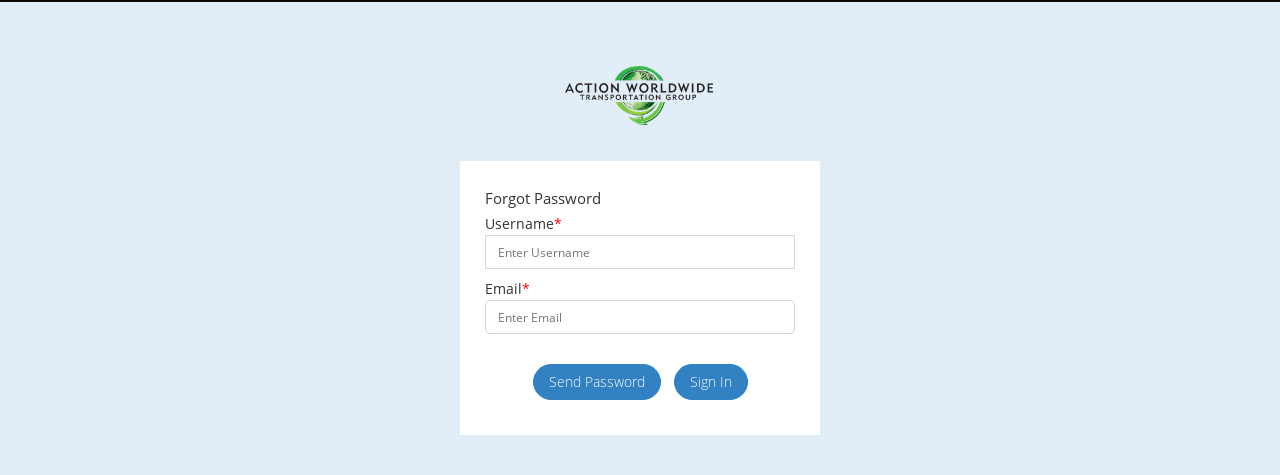

--- FILE ---
content_type: text/html; charset=UTF-8
request_url: https://member.loginla.com/generate/AWT?from=quick
body_size: 3206
content:
 
	<!DOCTYPE html>
<html lang="en">
	<head>
<meta http-equiv="X-Content-Type-Options" content="nosniff">
<meta http-equiv="X-Frame-Options" content="DENY">
<meta http-equiv="Pragma" content="no-cache">
<meta http-equiv="Cache-control" content="Public">
<meta name="GA_SECURITY_KEY" content="YWJjZGVmOTg3NjU0MzIxMGFiY2RlZjk4NzY1NDMyMTA=">
<meta name="GA_SECURE_KEY" content="0123456789abcdef0123456789abcdef">
    <noscript>    
    <style type="text/css">
        #bodyoverlay{ background-color: black; height: 100%; opacity: 0.8; position: absolute; width: 100%; z-index: 99999;}
        body{ overflow:hidden; }
        #messageerror { border: 15px solid silver;background-color: lavender; left: 26%; padding: 15px; position: absolute; top: 20%;  z-index: 999999999;}
            </style>
<div id="bodyoverlay"></div>
<div id="messageerror">
    <h3>You need to change a setting in your web browser</h3><br>
    <p>"JavaScript Disabled! Please enable JavaScript in your browser, and then refresh this page.</p> 
    <p>Or <a target="_blank" href="http://www.enable-javascript.com/">Click Here</a> to know the steps to enable javascript in browser"</p>
    <p>Once you've enabled JavaScript you have to reload this page.</p>
    <p>Thank you.<br />Limo Alliance</p>
</div>
</noscript>
<meta http-equiv="Content-Type" content="text/html; charset=utf-8" />
<meta http-equiv="X-UA-Compatible" content="IE=edge"/>
<meta name="viewport" content="width=device-width, initial-scale=1">
<meta name="csrf_token" content="">
<link href='https://member.loginla.com/assets/css/googlefonts.css' rel='stylesheet' type='text/css'>
<title>Online Booking Tool - Action Worldwide Transportation Group</title>
<script src="https://member.loginla.com/assets/js/jquery-1.11.3.min.js" type="text/javascript"></script>
<script src="https://member.loginla.com/assets/js/bootstrap.min.js" type="text/javascript"></script>
<script language="JavaScript" type="text/javascript" src="https://member.loginla.com/assets/js/core-min.js"></script>
<script language="JavaScript" type="text/javascript" src="https://member.loginla.com/assets/js/aes.js?v=1.0.0"></script>
<!--<script language="JavaScript" type="text/javascript" src="enc-base64-min.js"></script>
<script language="JavaScript" type="text/javascript" src="format-hex-min.js"></script> -->
<script src="https://member.loginla.com/assets/js/common.js?v=1.1" type="text/javascript"></script>
<script src="https://member.loginla.com/assets/js/datetimepicker/jquery.datetimepicker-minified.js?v=1.0" type="text/javascript"></script>
<script src="https://member.loginla.com/assets/js/common/intlTelInput/intlTelInput.js" type="text/javascript"></script>
<script src="https://member.loginla.com/assets/js/common/bbpopup.js?v=1.1" type="text/javascript"></script>
<script src="https://maps.google.com/maps/api/js?key=AIzaSyA6KPs0T_vTc2lrdTyvKTxRfkWUjRKII_I&libraries=places" type="text/javascript"></script>
<script src="https://member.loginla.com/assets/js/printjs/jquery.PrintArea.js?v=2" type="text/javascript"></script>
<script src="https://member.loginla.com/assets/js/latestjs/jquery-ui.js" type="text/javascript"></script>
<link href="https://member.loginla.com/assets/css/common/intlTelInput/intlTelInput.min.css" rel="stylesheet" type="text/css" />

<link href="https://member.loginla.com/assets/js/datetimepicker/jquery.datetimepicker-minified.css?v=1.0" rel="stylesheet" type="text/css" />
<link href="https://member.loginla.com/assets/css/bootstrap.min.css" rel="stylesheet" type="text/css" />

<link href="https://member.loginla.com/assets/css/common/validationEngine/validationEngine.jquery.min.css" rel="stylesheet" type="text/css" />
<link href="https://member.loginla.com/assets/css/common/alertbox.min.css" rel="stylesheet" type="text/css" />
<link href="https://member.loginla.com/assets/css/common/autocomplete/autocomplete.min.css" rel="stylesheet" type="text/css" />
<link href="https://member.loginla.com/assets/css/common/bbpopup.css" rel="stylesheet">
<link href="https://member.loginla.com/assets/css/style.css?v=2.0.3" rel="stylesheet" type="text/css" />
<link href="https://member.loginla.com/assets/css/font-awesome.min.css" rel="stylesheet" type="text/css" />
<link href="https://member.loginla.com/assets/css/common/jquery.timepicker.css" rel="stylesheet" type="text/css" />
<link href="https://member.loginla.com/assets/css/common/datePicker.css" rel="stylesheet">  
<link href="https://addtocalendar.com/atc/1.5/atc-style-blue.css" rel="stylesheet" type="text/css"> 
<link href="https://member.loginla.com/assets/css/font-new.css" rel="stylesheet">
<script href="http://code.jquery.com/jquery-migrate-1.4.1.js"></script>

<script type="text/javascript">
    function generate(type, text) {
        var n = noty({
            text: text,
            type: type,
            dismissQueue: true,
            modal: false,
            maxVisible: 3,
            timeout: 1000,
            layout: 'top',
            theme: 'defaultTheme',
			progressBar: true,
			animation   : {
			  open : 'animated fadeInDown',
			  close: 'animated fadeOutUp'
			}
        });
        console.log('html: ' + n.options.id);
    }
    var SITE_ROOT = 'https://member.loginla.com/';
	
    var companyUniqueName = 'AWT';
    var url_request = SITE_ROOT + 'company/' + companyUniqueName;

    $(function ($) {
        var csrf_token = $('meta[name=csrf_token]').attr("content");
        $.ajaxSetup({
            data: {
                csrf_token: csrf_token
            },
            complete: function (xhr) {
                if (xhr.status == '404') {
                    window.location.href = url_request;
                }
            }
        });
    });
</script>
</head>
	<body class="outer_container" >
		<div id="simple-dialog" title="" style="display:block"></div> 
<div id="dialog-confirm" title="" style="display:block"></div>
<nav class="navbar navbar-inverse main_menu cloned navcustom1">
	<div class="fluid-container">
		<div class="row">
		</div>	
	</div>
</nav>
<script type="text/javascript">
$(document).ready(function(){
	
	var isInIFrame = (window.location != window.parent.location);
		if(isInIFrame==true){
			$(".container").addClass("fluid-container");
			$(".container").removeClass("container");
			$(".fluid-container").css("padding","0 15px");
			$(".top_bar ,.navbar,.logo_section,footer").css("display","none");
			$(".inner_tab").css("clear","both");
			$(".inner_hearder").css("margin-top","15px");
			$(".inner_tab").css("margin-top","64px");
			$(".inner_hearder").css("width","100%");
			$(".inner_hearder").css("position","fixed");
			$(".inner_hearder").css("top","-15px");
			$(".inner_hearder").css("z-index","9999");
			
	 }else {
			
	}
	
	

});
</script>		<div id="busydiv" style="display:none; z-index:999999999999; width: 100%; height: 100%; top: 0px; left: 0px; right: 100%; bottom: 100%; background-color: #CCC; position: fixed; background: url('https://member.loginla.com/assets/images/loader.gif') no-repeat 50% 50%;"></div>
		<section class="logo_section text-center">
	<div class="container">
		<a href="#" class="logo_header" target="_blank">
			<img src="https://loginla-prod.s3.amazonaws.com/superadmin/assets/company/fi3eu_1724349449_ACTION_WORLDWIDE__Transportation_Group_Logo_GA(1).png"></a>
		</a>
	</div>
</section>	
		<script type="text/javascript" src="https://member.loginla.com/assets/js/user/forgetPassword.js"></script>

<section class="inner_tab">
	<div class="container">
		<div class="tabs-cont20 col-sm-4 col-sm-offset-4 gap_">
		</div>
		<div class="tabs-cont20 col-sm-4 col-sm-offset-4 forgot_pass">
			<div class="col-md-12">
				<div class="tabs-cont" style="border:0px solid #003f76;border-radius: 5px;">
				<form action="https://member.loginla.com/generate/AWT" class="form" id="top_authentication" novalidate="novalidate" style="background: #fff;" method="post" accept-charset="utf-8">
		<input type="hidden" name="ci_csrf_token" value="" />
						<div class="childform">
							<div class="col-sm-12"><h4>Forgot Password</h4></div>
							<div class="col-sm-12">
								<div class="form-group">
										<label>Username<span class="error_class">*</span></label>
										<input type="text"value="" name="uname" id="uname" placeholder="Enter Username" class="new-form-control input85 validate[required] dark_input">
								</div>
							</div>
							<div class="col-sm-12">
								<div class="form-group">
										<label>Email<span class="error_class">*</span></label>
										<input type="text"value="" name="email" id="email" placeholder="Enter Email" class="new-form-control input85 validate[required,custom[email]] dark_input">
								</div>
							</div>
														<div class="textAlignRight col-md-12 text-center gap_">
								<div class="form-group">
									<button id="sendPWD" type="submit" value="" class="btn btn-primary ojbutton">Send Password</button>
									<a href="https://member.loginla.com/quick/company/AWT" style="margin-left:10px;" class="btn btn-primary ojbutton">Sign In</a>
								</div>
							</div>
						</div>
					</form>
				</div>
			</div>
		</div>
	</div>
</section>		<div class="popup_overlay" id="parentDisableOverlay" style="display: none;"></div>
<script type="text/javascript" src="https://member.loginla.com/assets/js/common/common.min.js?"></script>
<script type="text/javascript" src="https://member.loginla.com/assets/js/common/validationEngine/jquery.validationEngine.js?v=1.0.2"></script>
<script type="text/javascript" src="https://member.loginla.com/assets/js/common/validationEngine/jquery.validationEngine-en.js"></script>
<script type="text/javascript" src="https://member.loginla.com/assets/js/common/autocomplete/mb.browser.min.js?v=1.1"></script>
<link rel="stylesheet" href="https://member.loginla.com/assets/css/common/noty-animate.css" />
<!--<script type="text/javascript" src="common/autocomplete/autocomplete.min.js?v=1.1"></script> -->

<script type="text/javascript">
	/*setInterval(function(){    
		refreshcsrf();
	}, 60000);
	*/
	function refreshcsrf(){
		var request = $.ajax({ 
			url: SITE_ROOT + "user/refreshCsrf",
			method: "GET",
			error: function(){
			},
			success: function(response){
				$('meta[name=csrf_token]').attr('content' , response);
			}
		});
	}
	/*** when session expired, redirect to login page. **/
	$(document).ready(function () {		
		$( document ).ajaxSuccess(function( event, xhr, settings ) {
			  try {
				
				var data	= $.parseJSON(xhr.responseText);				
				  if(data.result == 'Expired!' )
				  {				
					  window.location.href = SITE_ROOT +"company/" +data.company;
				  }
			} catch(error) {				
			}
			
		});
	}); 
if(isFunctionExist('onGetCardNonce') == false){
    function onGetCardNonce(event){
        return true;
    }
}
function isFunctionExist(functionToCheck) {
 return functionToCheck && {}.toString.call(functionToCheck) === '[object Function]';
}
</script>	<script defer src="https://static.cloudflareinsights.com/beacon.min.js/vcd15cbe7772f49c399c6a5babf22c1241717689176015" integrity="sha512-ZpsOmlRQV6y907TI0dKBHq9Md29nnaEIPlkf84rnaERnq6zvWvPUqr2ft8M1aS28oN72PdrCzSjY4U6VaAw1EQ==" data-cf-beacon='{"version":"2024.11.0","token":"82c77a5618804fe9a15dfcb0cbda00ce","server_timing":{"name":{"cfCacheStatus":true,"cfEdge":true,"cfExtPri":true,"cfL4":true,"cfOrigin":true,"cfSpeedBrain":true},"location_startswith":null}}' crossorigin="anonymous"></script>
</body>
</html>

--- FILE ---
content_type: text/css
request_url: https://member.loginla.com/assets/css/common/intlTelInput/intlTelInput.min.css
body_size: 2645
content:
.intl-tel-input{position:relative;display:inline-block;width:100%}.intl-tel-input *{box-sizing:border-box;-moz-box-sizing:border-box}.intl-tel-input .hide{display:none}.intl-tel-input .v-hide{visibility:hidden}.intl-tel-input input,.intl-tel-input input[type=text],.intl-tel-input input[type=tel]{position:relative;z-index:0;margin-top:0!important;margin-bottom:0!important;padding-left:41px!important;margin-left:0;transition:background-color 100ms ease-out}.intl-tel-input input.iti-invalid-key{transition:background-color 0;background-color:#FFC7C7}.intl-tel-input .flag-dropdown{position:absolute;top:0;bottom:0;padding:1px}.intl-tel-input .flag-dropdown:hover{cursor:pointer}.intl-tel-input .flag-dropdown:hover .selected-flag{background-color:rgba(0,0,0,.05)}.intl-tel-input input[disabled]+.flag-dropdown:hover,.intl-tel-input input[readonly]+.flag-dropdown:hover{cursor:default}.intl-tel-input input[disabled]+.flag-dropdown:hover .selected-flag,.intl-tel-input input[readonly]+.flag-dropdown:hover .selected-flag{background-color:transparent}.intl-tel-input .selected-flag{z-index:1;position:relative;width:42px;height:100%;padding:0 0 0 8px}.intl-tel-input .selected-flag .iti-flag{position:absolute;top:0;bottom:0;margin:auto}.intl-tel-input .selected-flag .arrow{position:relative;top:50%;margin-top:-2px;left:24px;width:0;height:0;border-left:3px solid transparent;border-right:3px solid transparent;border-top:4px solid #555}.intl-tel-input .selected-flag .arrow.up{border-top:none;border-bottom:4px solid #555}.intl-tel-input .country-list{background-color:#fff;border:1px solid #ccc;box-shadow:1px 1px 4px rgba(0,0,0,.2);display:block;height:100px;list-style:outside none none;margin:0 0 0 -1px;max-height:100px;overflow-y:scroll;padding:0;position:absolute;white-space:nowrap;width:auto;z-index:2}.intl-tel-input .country-list .flag{display:inline-block;width:20px}@media (max-width:500px){.intl-tel-input .country-list{white-space:normal}}.intl-tel-input .country-list .divider{padding-bottom:5px;margin-bottom:5px;border-bottom:1px solid #CCC}.intl-tel-input .country-list .country{float:left;padding:5px 10px;width:100%}.intl-tel-input .country-list .country .dial-code{color:#999}.intl-tel-input .country-list .country.highlight{background-color:rgba(0,0,0,.05)}.intl-tel-input .country-list .flag,.intl-tel-input .country-list .country-name,.intl-tel-input .country-list .dial-code{vertical-align:middle}.intl-tel-input .country-list .flag,.intl-tel-input .country-list .country-name{margin-right:6px}.intl-tel-input select{position:absolute;top:0;left:0;z-index:1;width:42px;height:100%;opacity:0}@media only screen and (-webkit-min-device-pixel-ratio:2),only screen and (min--moz-device-pixel-ratio:2),only screen and (-o-min-device-pixel-ratio:2 / 1),only screen and (min-device-pixel-ratio:2),only screen and (min-resolution:192dpi),only screen and (min-resolution:2dppx){.iti-flag{background-size:288px 266px}}.iti-flag.ac{width:20px;height:10px;background-position:-189px -222.5px}.iti-flag.ad{width:20px;height:14px;background-position:-63px -31.5px}.iti-flag.ae{width:20px;height:10px;background-position:-247px -77px}.iti-flag.af{width:20px;height:13.5px;background-position:-147px -150px}.iti-flag.ag{width:20px;height:13.5px;background-position:-63px -135.5px}.iti-flag.ai{width:20px;height:10px;background-position:-247px -132px}.iti-flag.al{width:20px;height:14.5px;background-position:-42px -32px}.iti-flag.am{width:20px;height:10px;background-position:-210px -234px}.iti-flag.ao{width:20px;height:13.5px;background-position:-84px -43.5px}.iti-flag.aq{width:20px;height:13.5px;background-position:-21px -77.5px}.iti-flag.ar{width:20px;height:12.5px;background-position:-100px -193.5px}.iti-flag.as{width:20px;height:10px;background-position:-84px -234px}.iti-flag.at{width:20px;height:13.5px;background-position:-126px -87px}.iti-flag.au{width:20px;height:10px;background-position:-247px -33px}.iti-flag.aw{width:20px;height:13.5px;background-position:0 -121px}.iti-flag.ax{width:20px;height:13px;background-position:-37px -193.5px}.iti-flag.az{width:20px;height:10px;background-position:-42px -245px}.iti-flag.ba{width:20px;height:10px;background-position:-268px -33px}.iti-flag.bb{width:20px;height:13.5px;background-position:-147px -135.5px}.iti-flag.bd{width:20px;height:12px;background-position:-210px -118px}.iti-flag.be{width:17.5px;height:15px;background-position:0 -193.5px}.iti-flag.bf{width:20px;height:13.5px;background-position:-168px -101.5px}.iti-flag.bg{width:20px;height:12px;background-position:-210px -66px}.iti-flag.bh{width:20px;height:12px;background-position:-210px -79px}.iti-flag.bi{width:20px;height:12px;background-position:-210px -144px}.iti-flag.bj{width:20px;height:13.5px;background-position:-21px -63px}.iti-flag.bl{width:20px;height:13.5px;background-position:-42px -63px}.iti-flag.bm{width:20px;height:10px;background-position:-210px -222.5px}.iti-flag.bn{width:20px;height:10px;background-position:-21px -234px}.iti-flag.bo{width:20px;height:13.5px;background-position:-63px -63px}.iti-flag.bq{width:20px;height:13.5px;background-position:-84px 0}.iti-flag.br{width:20px;height:14px;background-position:-63px -46.5px}.iti-flag.bs{width:20px;height:10px;background-position:-247px -55px}.iti-flag.bt{width:20px;height:13.5px;background-position:-84px -29px}.iti-flag.bv{width:20px;height:14.5px;background-position:0 -32px}.iti-flag.bw{width:20px;height:13.5px;background-position:-84px -58px}.iti-flag.by{width:20px;height:10px;background-position:-84px -256px}.iti-flag.bz{width:20px;height:13.5px;background-position:0 -77.5px}.iti-flag.ca{width:20px;height:10px;background-position:-268px -55px}.iti-flag.cc{width:20px;height:10px;background-position:-268px -121px}.iti-flag.cd{width:20px;height:15px;background-position:-42px 0}.iti-flag.cf{width:20px;height:13.5px;background-position:-42px -77.5px}.iti-flag.cg{width:20px;height:13.5px;background-position:-63px -77.5px}.iti-flag.ch{width:15px;height:15px;background-position:-231px 0}.iti-flag.ci{width:20px;height:13.5px;background-position:-105px 0}.iti-flag.ck{width:20px;height:10px;background-position:-247px -22px}.iti-flag.cl{width:20px;height:13.5px;background-position:-105px -14.5px}.iti-flag.cm{width:20px;height:13.5px;background-position:-105px -29px}.iti-flag.cn{width:20px;height:13.5px;background-position:-105px -43.5px}.iti-flag.co{width:20px;height:13.5px;background-position:-105px -58px}.iti-flag.cp{width:20px;height:13.5px;background-position:-105px -72.5px}.iti-flag.cr{width:20px;height:12px;background-position:-84px -209.5px}.iti-flag.cu{width:20px;height:10px;background-position:-126px -256px}.iti-flag.cv{width:20px;height:12px;background-position:-63px -209.5px}.iti-flag.cw{width:20px;height:13.5px;background-position:-42px -92px}.iti-flag.cx{width:20px;height:10px;background-position:-268px -77px}.iti-flag.cy{width:20px;height:13.5px;background-position:-63px -92px}.iti-flag.cz{width:20px;height:13.5px;background-position:-84px -92px}.iti-flag.de{width:20px;height:12px;background-position:-42px -209.5px}.iti-flag.dg{width:20px;height:10px;background-position:0 -234px}.iti-flag.dj{width:20px;height:13.5px;background-position:0 -106.5px}.iti-flag.dk{width:20px;height:15px;background-position:-21px -16px}.iti-flag.dm{width:20px;height:10px;background-position:-189px -234px}.iti-flag.do{width:20px;height:12.5px;background-position:-210px -13.5px}.iti-flag.dz{width:20px;height:13.5px;background-position:-63px -106.5px}.iti-flag.ea{width:20px;height:13.5px;background-position:-84px -106.5px}.iti-flag.ec{width:20px;height:13.5px;background-position:-105px -106.5px}.iti-flag.ee{width:20px;height:12.5px;background-position:-210px 0}.iti-flag.eg{width:20px;height:13.5px;background-position:-126px -14.5px}.iti-flag.eh{width:20px;height:10px;background-position:-247px -165px}.iti-flag.er{width:20px;height:10px;background-position:-247px -209px}.iti-flag.es{width:20px;height:13.5px;background-position:-126px -29px}.iti-flag.et{width:20px;height:10px;background-position:-189px -245px}.iti-flag.eu{width:20px;height:13.5px;background-position:-126px -43.5px}.iti-flag.fi{width:20px;height:12px;background-position:-210px -183px}.iti-flag.fj{width:20px;height:10px;background-position:-210px -256px}.iti-flag.fk{width:20px;height:10px;background-position:-268px 0}.iti-flag.fm{width:20px;height:10.5px;background-position:-21px -222.5px}.iti-flag.fo{width:20px;height:14.5px;background-position:-21px -32px}.iti-flag.fr{width:20px;height:13.5px;background-position:-126px -101.5px}.iti-flag.ga{width:20px;height:15px;background-position:0 0}.iti-flag.gb{width:20px;height:10px;background-position:-268px -132px}.iti-flag.gd{width:20px;height:12px;background-position:-210px -157px}.iti-flag.ge{width:20px;height:13.5px;background-position:-42px -121px}.iti-flag.gf{width:20px;height:13.5px;background-position:-63px -121px}.iti-flag.gg{width:20px;height:13.5px;background-position:-84px -121px}.iti-flag.gh{width:20px;height:13.5px;background-position:-105px -121px}.iti-flag.gi{width:20px;height:10px;background-position:-105px -234px}.iti-flag.gl{width:20px;height:13.5px;background-position:-126px -121px}.iti-flag.gm{width:20px;height:13.5px;background-position:-147px 0}.iti-flag.gn{width:20px;height:13.5px;background-position:-147px -14.5px}.iti-flag.gp{width:20px;height:13.5px;background-position:-147px -29px}.iti-flag.gq{width:20px;height:13.5px;background-position:-147px -43.5px}.iti-flag.gr{width:20px;height:13.5px;background-position:-147px -58px}.iti-flag.gs{width:20px;height:10px;background-position:-247px -121px}.iti-flag.gt{width:20px;height:12.5px;background-position:-163px -193.5px}.iti-flag.gu{width:20px;height:10.5px;background-position:-42px -222.5px}.iti-flag.gw{width:20px;height:10px;background-position:-247px -198px}.iti-flag.gy{width:20px;height:12px;background-position:-105px -209.5px}.iti-flag.hk{width:20px;height:13.5px;background-position:-147px -116px}.iti-flag.hm{width:20px;height:10px;background-position:-63px -245px}.iti-flag.hn{width:20px;height:10px;background-position:-84px -245px}.iti-flag.hr{width:20px;height:10px;background-position:-168px -245px}.iti-flag.ht{width:20px;height:12px;background-position:-210px -92px}.iti-flag.hu{width:20px;height:10px;background-position:-231px -245px}.iti-flag.ic{width:20px;height:13.5px;background-position:-21px -135.5px}.iti-flag.id{width:20px;height:13.5px;background-position:-42px -135.5px}.iti-flag.ie{width:20px;height:10px;background-position:-189px -256px}.iti-flag.il{width:20px;height:14.5px;background-position:0 -47.5px}.iti-flag.im{width:20px;height:10px;background-position:-231px -256px}.iti-flag.in{width:20px;height:13.5px;background-position:-84px -135.5px}.iti-flag.io{width:20px;height:10px;background-position:-268px -11px}.iti-flag.iq{width:20px;height:13.5px;background-position:-105px -135.5px}.iti-flag.ir{width:20px;height:11.5px;background-position:-126px -209.5px}.iti-flag.is{width:20px;height:14.5px;background-position:-21px -47.5px}.iti-flag.it{width:20px;height:13.5px;background-position:0 -150px}.iti-flag.je{width:20px;height:12px;background-position:-210px -53px}.iti-flag.jm{width:20px;height:10px;background-position:-268px -154px}.iti-flag.jo{width:20px;height:10px;background-position:-268px -165px}.iti-flag.jp{width:20px;height:13.5px;background-position:-42px -150px}.iti-flag.ke{width:20px;height:13.5px;background-position:-63px -150px}.iti-flag.kg{width:20px;height:12px;background-position:-210px -40px}.iti-flag.kh{width:20px;height:13px;background-position:-58px -193.5px}.iti-flag.ki{width:20px;height:10px;background-position:-63px -234px}.iti-flag.km{width:20px;height:12px;background-position:-21px -209.5px}.iti-flag.kn{width:20px;height:13.5px;background-position:0 -63px}.iti-flag.kp{width:20px;height:10px;background-position:-147px -234px}.iti-flag.kr{width:20px;height:13.5px;background-position:-168px 0}.iti-flag.kw{width:20px;height:10px;background-position:-105px -222.5px}.iti-flag.ky{width:20px;height:10px;background-position:-247px 0}.iti-flag.kz{width:20px;height:10px;background-position:-247px -11px}.iti-flag.la{width:20px;height:13.5px;background-position:-168px -29px}.iti-flag.lb{width:20px;height:13.5px;background-position:-168px -43.5px}.iti-flag.lc{width:20px;height:10px;background-position:-247px -44px}.iti-flag.li{width:20px;height:12px;background-position:-210px -196px}.iti-flag.lk{width:20px;height:10px;background-position:-247px -66px}.iti-flag.lr{width:20px;height:10.5px;background-position:-63px -222.5px}.iti-flag.ls{width:20px;height:13.5px;background-position:-168px -87px}.iti-flag.lt{width:20px;height:12px;background-position:-210px -131px}.iti-flag.lu{width:20px;height:12px;background-position:-210px -105px}.iti-flag.lv{width:20px;height:10px;background-position:-247px -176px}.iti-flag.ly{width:20px;height:10px;background-position:-247px -187px}.iti-flag.ma{width:20px;height:13.5px;background-position:-168px -130.5px}.iti-flag.mc{width:19px;height:15px;background-position:-63px -15.5px}.iti-flag.md{width:20px;height:10px;background-position:-247px -220px}.iti-flag.me{width:20px;height:10px;background-position:-247px -231px}.iti-flag.mf{width:20px;height:13.5px;background-position:0 -164.5px}.iti-flag.mg{width:20px;height:13.5px;background-position:-21px -164.5px}.iti-flag.mh{width:20px;height:10.5px;background-position:-84px -222.5px}.iti-flag.mk{width:20px;height:10px;background-position:-105px -245px}.iti-flag.ml{width:20px;height:13.5px;background-position:-63px -164.5px}.iti-flag.mm{width:20px;height:13.5px;background-position:-84px -164.5px}.iti-flag.mn{width:20px;height:10px;background-position:-210px -245px}.iti-flag.mo{width:20px;height:13.5px;background-position:-105px -164.5px}.iti-flag.mp{width:20px;height:10px;background-position:-63px -256px}.iti-flag.mq{width:20px;height:13.5px;background-position:-126px -164.5px}.iti-flag.mr{width:20px;height:13.5px;background-position:-147px -164.5px}.iti-flag.ms{width:20px;height:10px;background-position:-147px -256px}.iti-flag.mt{width:20px;height:13.5px;background-position:-168px -164.5px}.iti-flag.mu{width:20px;height:13.5px;background-position:-189px 0}.iti-flag.mv{width:20px;height:13.5px;background-position:-189px -14.5px}.iti-flag.mw{width:20px;height:13.5px;background-position:-189px -29px}.iti-flag.mx{width:20px;height:11.5px;background-position:-168px -209.5px}.iti-flag.my{width:20px;height:10px;background-position:-268px -22px}.iti-flag.mz{width:20px;height:13.5px;background-position:-189px -58px}.iti-flag.na{width:20px;height:13.5px;background-position:-189px -72.5px}.iti-flag.nc{width:20px;height:10px;background-position:-268px -66px}.iti-flag.ne{width:17.5px;height:15px;background-position:-18.5px -193.5px}.iti-flag.nf{width:20px;height:10px;background-position:-268px -99px}.iti-flag.ng{width:20px;height:10px;background-position:-268px -110px}.iti-flag.ni{width:20px;height:12px;background-position:-210px -27px}.iti-flag.nl{width:20px;height:13.5px;background-position:-189px -116px}.iti-flag.no{width:20px;height:14.5px;background-position:-42px -47.5px}.iti-flag.np{width:12.5px;height:15px;background-position:-268px -198px}.iti-flag.nr{width:20px;height:10px;background-position:-268px -176px}.iti-flag.nu{width:20px;height:10px;background-position:-126px -222.5px}.iti-flag.nz{width:20px;height:10px;background-position:-147px -222.5px}.iti-flag.om{width:20px;height:10px;background-position:-168px -222.5px}.iti-flag.pa{width:20px;height:13.5px;background-position:-189px -159.5px}.iti-flag.pe{width:20px;height:13.5px;background-position:0 -179px}.iti-flag.pf{width:20px;height:13.5px;background-position:-21px -179px}.iti-flag.pg{width:20px;height:15px;background-position:-21px 0}.iti-flag.ph{width:20px;height:10px;background-position:-42px -234px}.iti-flag.pk{width:20px;height:13.5px;background-position:-63px -179px}.iti-flag.pl{width:20px;height:12.5px;background-position:-142px -193.5px}.iti-flag.pm{width:20px;height:13.5px;background-position:-105px -179px}.iti-flag.pn{width:20px;height:10px;background-position:-126px -234px}.iti-flag.pr{width:20px;height:13.5px;background-position:-126px -179px}.iti-flag.ps{width:20px;height:10px;background-position:-168px -234px}.iti-flag.pt{width:20px;height:13.5px;background-position:-147px -179px}.iti-flag.pw{width:20px;height:12.5px;background-position:-184px -193.5px}.iti-flag.py{width:20px;height:11px;background-position:-189px -209.5px}.iti-flag.qa{width:20px;height:8px;background-position:-268px -214px}.iti-flag.re{width:20px;height:13.5px;background-position:-168px -179px}.iti-flag.ro{width:20px;height:13.5px;background-position:-84px -179px}.iti-flag.rs{width:20px;height:13.5px;background-position:-189px -101.5px}.iti-flag.ru{width:20px;height:13.5px;background-position:-189px -87px}.iti-flag.rw{width:20px;height:13.5px;background-position:-189px -43.5px}.iti-flag.sa{width:20px;height:13.5px;background-position:-42px -164.5px}.iti-flag.sb{width:20px;height:10px;background-position:-247px -88px}.iti-flag.sc{width:20px;height:10px;background-position:-247px -99px}.iti-flag.sd{width:20px;height:10px;background-position:-247px -110px}.iti-flag.se{width:20px;height:12.5px;background-position:-121px -193.5px}.iti-flag.sg{width:20px;height:13.5px;background-position:-168px -116px}.iti-flag.sh{width:20px;height:10px;background-position:-247px -143px}.iti-flag.si{width:20px;height:10px;background-position:-247px -154px}.iti-flag.sj{width:20px;height:14.5px;background-position:-63px 0}.iti-flag.sk{width:20px;height:13.5px;background-position:-168px -72.5px}.iti-flag.sl{width:20px;height:13.5px;background-position:-168px -58px}.iti-flag.sm{width:20px;height:15px;background-position:0 -16px}.iti-flag.sn{width:20px;height:13.5px;background-position:-105px -150px}.iti-flag.so{width:20px;height:13.5px;background-position:-84px -150px}.iti-flag.sr{width:20px;height:13.5px;background-position:-21px -150px}.iti-flag.ss{width:20px;height:10px;background-position:0 -245px}.iti-flag.st{width:20px;height:10px;background-position:-21px -245px}.iti-flag.sv{width:20px;height:11.5px;background-position:-147px -209.5px}.iti-flag.sx{width:20px;height:13.5px;background-position:-126px -135.5px}.iti-flag.sy{width:20px;height:13.5px;background-position:0 -135.5px}.iti-flag.sz{width:20px;height:13.5px;background-position:-147px -101.5px}.iti-flag.ta{width:20px;height:10px;background-position:-126px -245px}.iti-flag.tc{width:20px;height:10px;background-position:-147px -245px}.iti-flag.td{width:20px;height:13.5px;background-position:-147px -87px}.iti-flag.tf{width:20px;height:13.5px;background-position:-147px -72.5px}.iti-flag.tg{width:20px;height:12.5px;background-position:-79px -193.5px}.iti-flag.th{width:20px;height:13.5px;background-position:-21px -121px}.iti-flag.tj{width:20px;height:10px;background-position:0 -256px}.iti-flag.tk{width:20px;height:10px;background-position:-21px -256px}.iti-flag.tl{width:20px;height:10px;background-position:-42px -256px}.iti-flag.tm{width:20px;height:13.5px;background-position:-126px -72.5px}.iti-flag.tn{width:20px;height:13.5px;background-position:-126px -58px}.iti-flag.to{width:20px;height:10px;background-position:-105px -256px}.iti-flag.tr{width:20px;height:13.5px;background-position:-126px 0}.iti-flag.tt{width:20px;height:12px;background-position:0 -209.5px}.iti-flag.tv{width:20px;height:10px;background-position:-168px -256px}.iti-flag.tw{width:20px;height:13.5px;background-position:-42px -106.5px}.iti-flag.tz{width:20px;height:13.5px;background-position:-105px -92px}.iti-flag.ua{width:20px;height:13.5px;background-position:-21px -92px}.iti-flag.ug{width:20px;height:13.5px;background-position:0 -92px}.iti-flag.um{width:20px;height:10.5px;background-position:0 -222.5px}.iti-flag.us{width:20px;height:10.5px;background-position:-210px -209.5px}.iti-flag.uy{width:20px;height:13.5px;background-position:-84px -77.5px}.iti-flag.uz{width:20px;height:10px;background-position:-268px -44px}.iti-flag.va{width:15px;height:15px;background-position:-231px -16px}.iti-flag.vc{width:20px;height:13.5px;background-position:-42px -179px}.iti-flag.ve{width:20px;height:13.5px;background-position:-189px -130.5px}.iti-flag.vg{width:20px;height:10px;background-position:-268px -88px}.iti-flag.vi{width:20px;height:13.5px;background-position:-168px -145px}.iti-flag.vn{width:20px;height:13.5px;background-position:-168px -14.5px}.iti-flag.vu{width:20px;height:12px;background-position:-210px -170px}.iti-flag.wf{width:20px;height:13.5px;background-position:-126px -150px}.iti-flag.ws{width:20px;height:10px;background-position:-268px -143px}.iti-flag.xk{width:20px;height:14.5px;background-position:-42px -16px}.iti-flag.ye{width:20px;height:13.5px;background-position:-21px -106.5px}.iti-flag.yt{width:20px;height:13.5px;background-position:-84px -14.5px}.iti-flag.za{width:20px;height:13.5px;background-position:-189px -179px}.iti-flag.zm{width:20px;height:13.5px;background-position:-189px -145px}.iti-flag.zw{width:20px;height:10px;background-position:-268px -187px}.iti-flag{width:20px;height:15px;box-shadow:0 0 1px 0 #888;background-image:url(img/flags.png);background-color:#DBDBDB;background-position:100% 100%}@media only screen and (-webkit-min-device-pixel-ratio:2),only screen and (min--moz-device-pixel-ratio:2),only screen and (-o-min-device-pixel-ratio:2 / 1),only screen and (min-device-pixel-ratio:2),only screen and (min-resolution:192dpi),only screen and (min-resolution:2dppx){.iti-flag{background-image:url(../img/flags@2x.png)}}

--- FILE ---
content_type: text/css
request_url: https://member.loginla.com/assets/css/common/alertbox.min.css
body_size: 279
content:
#modalContainer {
	background-color:rgba(0, 0, 0, 0.3);
	position:absolute;
	width:100%;
	height:100%;
	top:0px;
	left:0px;
	z-index:10000;
	/*background-image:url(tp.png); */ 
}

#alertBox {
	position:relative;
	width:300px;
	min-height:140px;
	margin-top:100px;
	border:1px solid #666;
	background-color:#fff;
	background-repeat:no-repeat;
	background-position:20px 30px;
}

#modalContainer > #alertBox {
	position:fixed;
}

#alertBox h1 {
	margin:0;
	font:bold 0.9em verdana,arial;
	background-color:#4a868b;
	color:#FFF;
	border-bottom:1px solid #000;
	padding:2px 0 2px 5px;
}

#alertBox p {
	//font:0.7em verdana,arial;
	height: auto;
	padding-left: 5px;
	margin: auto 19px;
	word-wrap: break-word;
}

#alertBox #closeBtn, #alertBox #okBtn, #alertBox #cancelBtn {
	display:block;
	position:relative;
	margin:10px 2% 10px 24px;
	float: left;
	padding:7px;
	border:0 none;
	width:70px;
	font:0.7em verdana,arial;
	text-transform:uppercase;
	text-align:center;
	color:#FFF;
	background-color:#4a868b;
	border-radius: 3px;
	text-decoration:none;
}

unrelated styles 

#mContainer {
	position:relative;
	width:600px;
	margin:auto;
	padding:5px;
	border-top:2px solid #000;
	border-bottom:2px solid #000;
	font:0.7em verdana,arial;
}

h1,h2 {
	margin:0;
	padding:4px;
	font:bold 1.5em verdana;
}

code {
	font-size:1.2em;
	color:#069;
}

#credits {
	position:relative;
	margin:25px auto 0px auto;
	width:350px; 
	font:0.7em verdana;
	border-top:1px solid #000;
	border-bottom:1px solid #000;
	height:90px;
	padding-top:4px;
}

#credits img {
	float:left;
	margin:5px 10px 5px 0px;
	border:1px solid #000000;
	width:80px;
	height:79px;
}

.important {
	background-color:#F5FCC8;
	padding:2px;
}

code span {
	color:green;
}

--- FILE ---
content_type: text/css
request_url: https://member.loginla.com/assets/css/common/autocomplete/autocomplete.min.css
body_size: -94
content:
.ac_results{padding:0px;border:1px solid #999;background-color:white;overflow:hidden;z-index:99999;max-height:140px;width:342px}.ac_results ul{width:100%;list-style-position:outside;list-style:none;padding:0;margin:0;max-height:140px}.ac_results li{margin:0px;padding:3px 5px;cursor:default;display:block;font:menu;font-size:11px;line-height:16px;overflow:hidden;color:#444}.ac_loading{background:white url('indicator.gif')right center no-repeat}.ac_odd{background-color:#f1f1f1}.ac_over{background-color:#a6c4e9;color:#000}

--- FILE ---
content_type: text/css
request_url: https://member.loginla.com/assets/css/common/bbpopup.css
body_size: 199
content:
.popup-cover {
  background-color: #ffffff;
  border: 2px solid #000000;
  border-radius: 2px;
  box-shadow: 0 0 25px 5px #999999;
  color: #121212;
  min-height: 0;
  min-width: 0;
  padding: 0;
  max-width:700px;
}
.multidestPopUp {
  max-width: 80%;
}
.button {
	cursor:pointer;
}
.pac-logo { z-index:99999!important; }

.addButtonPassenger, .removeButtonPassenger {
  font-size: 26px;
  left: 0;
  position: absolute;
  top: 19px;
}
.addButtonPassenger i, .removeButtonPassenger i {
  background: hsl(208, 56%, 46%) none repeat scroll 0 0;
  color: hsl(0, 0%, 100%);
  font-size: 10px;
  height: auto;
  padding: 8px 11px 7px;
  vertical-align: top;
}
.appendStop
{
font-size:12px;
}



.col-sm-12 > ul#tbl_response_route {
  list-style-type: none;
  margin-bottom: 15px;
  margin-left: 0;
  margin-right: 0;
  max-height: 300px;
  min-width: 245px;
  overflow: auto;
  padding: 0;
}

.appendStop tr td {
  border: 1px solid rgb(211, 211, 211);
  display: table-cell;
  font-size: 90%;
  height: 100%;
  max-width: 100px;
  min-width: 0;
  text-align: center;
  vertical-align: middle;
  word-spacing: normal;
  word-wrap: break-word;
}
.stopsDiv {
  margin-bottom: 12px;
}
/* #tbl_response_route {
  cursor: all-scroll;
} */


--- FILE ---
content_type: text/css
request_url: https://member.loginla.com/assets/css/style.css?v=2.0.3
body_size: 36818
content:
body{margin:0; padding:0;font-family: 'Open Sans', sans-serif;font-size:12px;}
 .btn-success {
    color: #fff;
    background-color: transparent !Important;
    border-color: #3281c3 !Important;
    color: #3281c3 !Important;
    font-weight: 700;
}
.outer_container div#busydiv {
    background-color: rgb(255,255,255,.9) !important;
}
a:hover,a:active{text-decoration:none;}

.btn:hover, .btn:focus, .btn.focus {
   color: #ffffff; 
  text-decoration: none;
}
.btn {
  border-radius: 0;

}
span#eye_control_1 {
    color: #000 !important;
    position: absolute;
    right: 10px;
    top: 27px;
}
span#eye_control_2 {
    color: #000 !important;
    position: absolute;
    right: 10px;
    top: 25px;
}

.btn-darkgray{background:#818181;color:#fff;}
.btn-darkgray:hover,.btn-darkgray:focus{background:#3281c3;color:#fff;}
/*======================================== top bar area ======================================*/

.uppercase{text-transform: uppercase;}
hr {
    margin-top: 8px;margin-bottom: 10px;
}
.error_class {
  color: #ff0000;
}
.top_bar {
    background: #369ceb none repeat scroll 0 0; color: #ffffff;left: 0; line-height: 32px; position: relative; top: 0; width: 100% !important; z-index: 999;padding: 5px 0;
}
.top_bar ul li a { color: #ffffff; font-size: 13px;}
.top_bar ul li a img { margin-right: 5px;}
.top_bar marquee span { font-size: 12px; margin-right: 10px;}
.navcustom1,.navbar {
    position: relative;
    width: 100% !important;
    left: 0;
    max-width: 100% !important;
	   margin-bottom: 0px !important;
}
.addStopUp > span {
  background: rgb(255, 0, 0) none repeat scroll 0 0;
  border-radius: 100px;
  min-height: 22px;
  min-width: 23px;
  padding: 4px;
  position: absolute;
  top: -8px;
}
/*=========================== logo area =================*/
.logo_header {
	margin-top : 10px;
   
}

.maincontainer {
    margin-top: 0px;
    z-index: 9999;
}

.bgcolor44 {
    background-color: white;
}
.class5 i {
    color: #0c71b8;
    padding: 0 0 0 7px;
}
#btnAddEditChildSeat span {
  background: #3281c3 none repeat scroll 0 0 !important;
  font-size: 12px;
  left: 0;
  padding: 4px 7px;
  position: relative;
  top: 0;
}

.Blue_bar_nav {
  color: #ffffff;
  display: table;
  float: left;
  line-height: normal;
  margin: 0 0 5px;
  padding: 0;
  table-layout: fixed;
  text-align: center;
  width: 100%;
}
.Blue_bar_nav li {
	display: table-cell;
}
.Blue_bar_nav a {
  background: #f1f1f1  none repeat scroll 0 0;
  border-radius: 0;
  border-right: 1px solid rgba(191, 221, 242, 0.5);
  color: #333;
  display: block;
  font-weight: 600;
  outline: medium none;
  padding: 10px 0;
  text-decoration: none;
  font-size:14px;
}

.inner_tab .navadjust01 > li.active > a, .inner_tab .navadjust01 > li.active > a:focus, .inner_tab .navadjust01 > li.active > a:hover{border-radius:0; background:#3281c3; color:#fff; border-color:rgba(0, 0, 0, 0);}
.navadjust01 > li > a:hover {
    border-radius:0; background:#3281c3  ; color:#fff; margin-right:0; border-color:rgba(0, 0, 0, 0);
}
.Blue_bar_nav a.inner_active {
  background: #3281c3  none repeat scroll 0 0;
  color: #ffffff;
}
.my_fist_lfe h4 {
  margin-top: 0;
}
.margin-0-12 {
    padding-left: 0px !Important;
}
.margin-0-row {
    margin: 0px !important;
}
.Blue_bar_nav a:hover {background:#3281c3  ; color:#fff;}

.mainboxdiv {
    float:left; width:100%;
}
.top20space {
    padding-top: 20px;
}
.top8space {
    padding-top: 8px;
}
.customnav009 {
    background-color: #1d1b1b !important;
    border-color: #1d1b1b  !important;;
}
.activnav12 .active>a{
	 background-color: orange !important;
	 color:white !important;
}
.activnav12 a {
    border-right: 1px solid rgba(238, 238, 238, 0.31);
    color: white !important;
}

.footer1
{
    background-color: #369CEB;
    height: 51px;
}

.pay_tab1 {
  margin-bottom: 5px;
  margin-top: 5px;
}
.footer2 {
  background-color: rgb(0, 0, 0);
  border-top: 4px solid rgb(54, 156, 235);
  bottom: 0;
  padding: 10px 0;
  position: fixed;
  width: 100%;
  z-index: 999;
}


.my_btn {
    margin: 8px !important;
    position: relative;
    display: inline-block;
    padding: 6px 12px;
    background-color: #337ab7 !important;
    margin-bottom: 0 !important; margin-right:0 !important;
    font-size: 14px;
    font-weight: 400;
    line-height: 1.42857143;
    text-align: center;
    white-space: nowrap;
    vertical-align: middle;
    -ms-touch-action: manipulation;
    touch-action: manipulation;
    cursor: pointer;
    -webkit-user-select: none;
    -moz-user-select: none;
    -ms-user-select: none;
    user-select: none;
    background-image: none;
    border: 1px solid transparent;
    border-radius: 0px !important;
}

.inner_tab .my_main_wrraper {
background: white none repeat scroll 0 0;
border: medium none;
float: left;
width: 100%;
}
.inner_tab .my_main_wrraper .tab-pane {width:100%; float:left;}
.my_main_wrraper{background:#f9f9f9;}
.navadjust01 > li{margin-bottom:0;}


.input-btngroup span {
  padding-left: 10px;
}



.form-control-feedback {
    position: absolute;
    top: 13px;
    right: 12px;
    z-index: 2;
    display: block;
    width: 34px;
    height: 34px;
    line-height: 34px;
    text-align: center;
    pointer-events: none;
}


.picup_details a {
background: #dddddd none repeat scroll 0 0;}
.picup_details input {
  background: #f5f5f5 none repeat scroll 0 0;
  border: 0 none;
  float: left;
  height: 22px;
  text-align: center;
}
.picup_details a i{color:#8a8888;vertical-align:middle;}




.tabs11 .navadjust01 > li{margin-bottom:0px;}
.inner_tab .my_main_wrraper .navadjust01 > li.active > a, .inner_tab .my_main_wrraper .navadjust01 > li.active > a:focus, .inner_tab .my_main_wrraper .navadjust01 > li.active > a:hover{
	background:#3281c3; border-color:#3281c3;
	}




.navadjust01 > li > a {
  background: #818181 none repeat scroll 0 0;
  border-radius: 0;
  color: #ffffff;
  margin-right: 0;
  position: relative;
}
.navadjust01 > li.active {
    margin-bottom: -4px;
}
.navadjust01 > li a::after {
  -moz-border-bottom-colors: none;
  -moz-border-left-colors: none;
  -moz-border-right-colors: none;
  -moz-border-top-colors: none;
  border-color: rgba(136, 183, 213, 0) rgba(136, 183, 213, 0) rgba(136, 183, 213, 0) #818181;
  border-image: none;
  border-style: solid;
  border-width: 21px;
  bottom: 0;
  content: " ";
  height: 0;
  left: auto;
  margin: auto;
  pointer-events: none;
  position: absolute;
  right: -43px;
  top: 0;
  width: 0;
  z-index: 999;
}
.navadjust01 > li.active::after, .navadjust01 > li a:hover::after, .navadjust01 > li a:hover::after, .navadjust01 > li a.active:hover::after, .navadjust01 > li a.active::after{
	border-color: rgba(136, 183, 213, 0) rgba(136, 183, 213, 0) rgba(136, 183, 213, 0) #ff0000;
}

.logo_header img{
	width:150px;
	height:auto;
	margin-top:50px;
}	

/*====================login================================================================*/

span.opensans24px {
    color: #555555;
    font-family: Open Sans;
    font-size: 24px;
    text-align: center;
}
span.opensans24px.b {
    font-weight: 600;
}


span.membersarea {
    color: #369ceb;
    font-family: Open Sans;
    font-size: 28px;
    line-height: 2.2;
    text-align: center;
}


.login_form {
    background-color: #ffffff;
    background-image: none;
    border: 1px solid #e0e0e0;
    border-radius: 0;
    color: #555555;
    display: block;
    font-size: 18px;
    height: 52px;
    line-height: 1.42857;
    padding: 0 9px;
    position: relative;
    transition: border-color 0.15s ease-in-out 0s, box-shadow 0.15s ease-in-out 0s;
    vertical-align: middle;
    width: 100%;
}
.padwadlr {
    padding-left: 0;
    padding-right: 0;
}

span.opensans15px {
    color: #8f8f8f;
    font-family: open sans;
    font-size: 15px;
    line-height: 4;
    margin-top: 17px;
}
.btn-done {
    background-color: #f0ad4e;
    border-color: #eea236;
    color: #ffffff;
    font-family: open sans;
    font-size: 20px;
    font-weight: 700;
    height: 54px;
    padding: 10px;
    width: 100%;
}
.txtalgncenter {
    text-align: center;
}
.loginbody {
    background-color: #ffffff;
    margin: 0 auto;
    padding-bottom: 150px;
    padding-top: 80px;
}

.copyright{font-size:12px;}
.social_media_wrap li a i{font-size:14px;}



/****login page css start ****/
.my_login_container {
  margin-top: 50px;
  padding-bottom: 0;
}
.my_login_container h5 {
  color: #000;
  float: left;
  margin-bottom: 30px;
  text-align: center;
  width: 100%;
}
.leftlogin1 {
  background-color: #005b9a;
  padding-left: 63px;
  padding-right: 63px;
  border: 5px solid #fff;
  border-radius:5px;
}
.leftlogin1 h3 {
  color: #fff;
  font-family: Open Sans;
  font-size: 24px;
  font-weight: bold;
}
.leftlogin1 p {
  color: #fff;
  font-family: Open Sans;
  font-size: 14px;
}
.registerbutton button {
  font-family: open sans;
  text-shadow: 0 0 0 !important;
  width: 100% !important;
}
.registerbutton button, .registerbutton .signinicon {
  font-size: 18px;
   padding: 8px 13px;
}
.leftlogin1 h5 {
  color: #fff !important;
  font-family: open sans !important;
  font-size: 14px !important;
  font-weight: bold !important;
  padding-top: 127px;
  text-align: center;
}

.rightlogin1 {
  background-color: #005b9a;
  padding-left: 30px;
  padding-right: 30px;
   border: 5px solid #fff;
  border-radius:5px;
}
.rightlogin1 h3 {
  color: #fff;
  font-family: Open Sans;
  font-size: 24px;
  font-weight: bold;
  padding-top: 0;
}
.rightlogin1 p {
  color: #fff;
  font-size: 14px;
}
.rightlogin1 p {
  font-family: Open Sans;
}

.leftlogin1 .list-unstyled li {
  float: left;
  font-size: 13px;
  margin-bottom: 5px;
  position: relative;
  width: 100%;color: #fff;
}
.registerbutton {
    padding-top: 6px;
}
.leftlogin1 .list-unstyled li::before {
  color: #fff;
  content: "\f046";
  font-family: fontawesome;
  margin-right: 5px;
}
.new_login1 span {
    color: #fff;
    font-family: open sans;
    font-size: 14px;
    font-weight: 600;
}
.rightlogin1 .btn-success {
    color: #fff;
    background-color: #3281c3 !important;
    border-color: #3281c3 !Important;
    color: #fff!Important;
    font-weight: 700;height: 40px;border-radius:3px;
}
.leftlogin1 .btn-blue {
    background-color: #3281c3;
    border-color: #3281c3;
    color: #ffffff;height: 40px;border-radius:3px;
}
.new-form-control {
  background-color: #ffffff !important;
  border: 1px solid #888;
  color: #555555;
  display: block;
  font-size: 14px;
  height: 34px !important;
  line-height: 1.42857;
  padding: 6px 12px !important;
  transition: border-color 0.15s ease-in-out 0s, box-shadow 0.15s ease-in-out 0s;
  width: 100%;
}
 .dark_input{border: 1px solid #d6d4d4;}

.form-group {
  position: relative;
}

.checkbox label {
  color: #000000;
  font-size: 14px;
  font-weight: 700;
}
body {
  background-color: #e1eef7;
}
.rightlogin1 p a b {
  color: #000000;
  font-size: 13px;
}
#updPassword h6 {
  float: left;
  width: 100%;
}

.rightlogin1 h5 {
  color: #ffffff !important;
  font-family: open sans !important;
  font-size: 14px !important;
  font-weight: bold !important;
  padding-top: 4px;
  text-align: center;
}
h5, .h5 {
  font-size: 14px;
}
.loginbottom1 {
  color: #ffffff;
  font-family: open sans;
  font-size: 14px;
  padding-top: 49px;
  text-align: center;
  vertical-align: bottom;
}
.new_login1 {
  padding: 0 0 118px;
  position: relative;
}
.footer1 {
  background-color: #369ceb;
  float: left;
  height: 5px;
  margin-bottom: 10px;
  width: 100%;
}
.logo_header {
  float: left;
  width: 100%;
}

.tabs-cont {
  border: 1px solid rgb(0, 0, 0);
  float: left;
  margin-bottom: 10px;
  margin-top: 10px;
  width: 100%;
}
.tabs-cont1 {
	
  background: #ffffff none repeat scroll 0 0;
  float: left;
  width: 100%;
}

.navi a {
  border-right: 1px solid rgba(255, 255, 255, 0.2);
  color: rgb(255, 255, 255);
  float: left;
  font-size: 15px;
  padding: 15px 15px 15px 0;
}
.navi {
  background: #369ceb none repeat scroll 0 0;
  margin-top: 50px;
}
.outer_container {
  background-attachment: fixed;
  background-clip: border-box;
  background-color: rgb(5, 5, 5);
  background-image: url("../images/bg12.png");
  background-origin: padding-box;
  background-position-x: center;
  background-position-y: center;
  background-repeat: no-repeat;
  background-size: cover;
  position: relative;
}
#container {
  min-height: 500px;
  text-align:center;
}
.btn_grp {
  position: absolute;
  right: -2px;
  top: 0;
  z-index: 999;
}
.inputgroup {
  position: relative;
}

.pagination > .active > a, .pagination > .active > a:focus, .pagination > .active > a:hover, .pagination > .active > span, .pagination > .active > span:focus, .pagination > .active > span:hover {
  background-color: #3281c3;
  border-color: #3281c3;
}

.table-responsive table, .table.table-responsive {
  font-size: 13px;
  margin: 0;
  width: 100%;font-weight: 600;
}
.logindiv .leftlogin1, .logindiv .rightlogin1 {
  margin-bottom: 20px;
  min-height: 335px;
  padding: 20px;
}
.dashboard_body {
  background-attachment: fixed;
  background-image: url("../images/city.jpg");
  background-repeat: no-repeat;
  background-size:cover;
  background-image: none !important;
    background-color: #fff;
}

p.text-blue {
  color: #3281c3;
  margin-top: 10px;
}
.vehicle_selection {
  border: 1px solid #cccccc;
  float: left;
  padding: 15px 0 5px;
  width: 100%;
}

.vehicle_selection span {
  font-weight: normal;
}


.vehicle_selection .list_cover {
  border: 1px solid #cccccc;
  cursor: pointer;
  padding: 10px;
  position: relative;
  z-index: 999;
}
 .img-section {
  background: #818181 none repeat scroll 0 0;
  border-radius: 100px;
  display: inline-block;
  height: 23px;
  line-height: 20px;
  margin-left: 5px;
  text-align: center;
  vertical-align: middle;
  width: 23px;
}
.vehicle_selection li:nth-child(2n) {
  padding-left: 0;
}
.vehicle_selection li {
  margin-bottom: 10px;
}
.list_cover:hover, .selected {
  background: #e7e7e7 none repeat scroll 0 0;
}

.btn-black {
  background-color: #000000;
  border-color: #000000;
  color: #ffffff;
}
.btn-blue_l {
  background-color: #99ccff;
  border-color: #99ccff;
  color: #ffffff;
}
.map_view i {
  font-size: 13px;
  margin-left: 15px;
}
.btn.btn-black:hover {
  color: #cccccc;
}

.list_cover:hover #vehicleImage,.selected #vehicleImage{
 display: block;
}
#vehicleImage::after {
  background: rgba(0, 0, 0, 0) url("../images/ico7.png") no-repeat scroll 0 0 / 77% auto;
  bottom: -30px;
  content: "";
  height: 30px;
  position: absolute;
  right: 45px;
  width: 46px;
  z-index: -1;
}
#vehicleImage img {
  float: none;
  margin: auto;
  width: 81%;
}
#vehicleImage {
  background: #ececec none repeat scroll 0 0;
  border: 1px solid #c5c5c5;
  box-shadow: 0 0 3px #cccccc;
  content: "gg";
  display: none;
  margin: auto;
  padding: 2px;
  position: absolute;
  right: -12px;
  text-align: center;
  top: -20px;
  z-index: 9999;
}
.Blue_bar_nav p {
  display: table;
  float: none;
  height: 50px;
  margin: auto;
}
#noty_topCenter_layout_container,#noty_topCenter_layout_container li
{
	width:100% !important;
	top:0!important;
	border-radius:0!important;
}
.pagination > a, .pagination > b {
  background: #ffffff none repeat scroll 0 0;
  border: 1px solid #606060;
  color: #606060;
  font-size: 12px;
  font-weight: normal;
  padding: 2px 9px;
}
.pagination > b {
  background: #f0f5f9 none repeat scroll 0 0;
  border-color: #606060;
  color: #606060;
}
.ico_ .glyphicon {
	left: auto;
	position: absolute;
	right: 10px;
	top: 13px;
}
.ico_1 .glyphicon {
  left: auto;
  position: absolute;
  right: -5px;
  top: 20px;
}

.next_ > a {
  color: #000000;
}
.next_ > img {
  margin-bottom: 10px;
   cursor: pointer;
    -webkit-transition:all 1s ease 0s;
	-moz-transition:all 1s ease 0s;
	-ms-transition:all 1s ease 0s;
  transition: all 1s ease 0s;
}
.next_:hover > img {
-webkit-transform: rotate(180deg);
-moz-transform: rotate(180deg);
-ms-transform: rotate(180deg);
transform: rotate(180deg);
}

.wt_nxt {
  display: table;
  list-style: outside none none;
  table-layout: fixed;
  width: 100%;
   padding: 20px 0 12px;
}
.wt_nxt > li {
  display: table-cell;
  text-align:center;
  vertical-align: top;
}
.ico-cover {
  border: 1px solid #3281c3;
  border-radius: 100px;
  color: #3281c3;
  font-size: 23px;
  height: 70px;
  line-height: 70px;
  margin: auto auto 10px;
  text-align: center;
  width: 70px;
}
.next_:hover .ico-cover {
  background: #3281c3 none repeat scroll 0 0;
  color: #ffffff;
}

.car_pic {
  float: left;
  padding-bottom: 20px;
  padding-top: 20px;
  width: 100%;
}
.journal_detail.journal_detail1 .car_pic {
  
  padding-bottom: 0px;
  padding-top: 0px;
 
}
.total_info {
  font-size: 20px;
  margin: 0 0 10px;
}
.journal_detail h4 {
  float: left;
  font-weight: bold;
  width: 100%;
}
.text-org
{
	color:#ff9900;
}
.journal_detail li {
  float: left;
  list-style: outside none none;
  margin-bottom: 10px;
  width: 100%;
}
.list-detail > li {
  border-bottom: 1px solid rgb(226, 226, 226);
  border-left: 1px solid rgb(255, 153, 0);
  margin-bottom: 0;
  padding-bottom: 5px;
  padding-left: 25px;
  padding-top: 5px;
  position: relative;
  word-break: break-all;
  word-spacing: normal;
}
.list-detail {
  border-top: 1px solid #e2e2e2;
  padding-left: 30px;
}
.list-detail > li:last-child {
  border-bottom: medium none;
}
.list-detail > li:first-child {
  border-left-color: #00cc66;
}
.list-detail > li:last-child {
  border-left-color: #ff3333;
}
.list-detail > li:first-child::before {
  background: #00cc66 url("../images/car3.png") no-repeat scroll center center;
  border-radius: 100px;
  bottom: 0;
  content: "";
  height: 30px;
  left: -16px;
  margin: auto;
  position: absolute;
  top: 0;
  width: 30px;
}
.list-detail > li:last-child::before {
  background: #ff3333 url("../images/car3.png") no-repeat scroll center center;
  border-radius: 100px;
  bottom: 0;
  content: "";
  height: 30px;
  left: -16px;
  margin: auto;
  position: absolute;
  top: 0;
  width: 30px;
}
.list-detail > li::before {
  background: #ff9900 none repeat scroll 0 0;
  border-radius: 100px;
  bottom: 0;
  content: "";
  height: 7px;
  left: -4px;
  margin: auto;
  position: absolute;
  top: 0;
  width: 7px;
}

#popup1 li a i {
  font-size: 14px;
}
#popup1 .nav1111 .tab span {
  font-size: 13px;
}

#popup1 .appendStop tr td:last-child a:last-child {
  margin-left: 3px;
}
#popup1 span {
  font-size: 12px;
}


.appendStop tr td:empty {
  display: none;
}

.confer_ .navadjust01 > li.active::after, .confer_ .navadjust01 > li a:hover::after {
  display: none;
}
.confer_ .nav {
  border: medium none;
}
.confer_1 {
  border: 1px solid rgb(221, 221, 221);
  margin-bottom: 10px;
  overflow: hidden;
  padding-top: 15px;
}
.martb5 {
  margin-bottom: 5px;
  margin-top: 5px;
}
.ui-widget-header {
  border:none!important;
}
.ui-datepicker table {
  font-size: 0.8em !important;
}
.ui-datepicker {
  z-index: 999999 !important;
}

.mar_top
{
	margin-top:10px;
}
.mar_bottom
{
	margin-bottom:10px;
}
#frame1
{
border:none;
box-shadow: 0 0 10px #000;}

.view-res th, .view-res td {
    border: medium none;
    padding: 1px 4px;
    vertical-align: top;
}
.view-res {
  border: medium none;
}
.table_res hr{margin:0px;}


.addPassengerDiv .top-buffer,#updPassword .top-buffer {
  margin: 0;
}
#additional-stops {
  float: left;
  max-height: 100px;
  overflow-x: hidden;
  overflow-y: auto;
  width: 100%;
  margin-bottom: 5px;
}
.textAligncenter{text-align:center;}
#serviceHours {
  background: rgb(54, 157, 236) none repeat scroll 0 0 !important;
  color: rgb(255, 255, 255) !important;
  position: absolute;
  right: 13px;
  top: 20px;
  width: 52px;
}
.vehicle_selection .formError {
  left: auto !important;
  right: 0 !important;
}
.SumoSelect {
  width: 100%;
  float:left;
}
.mainboxdiv .SumoSelect span {
  font-weight: normal;
  line-height: 20px;
}
.SumoSelect .select-all {
  font-size: 13px;
  height: auto;
  margin: 0;
}
.SumoSelect label {
  margin-bottom: 0;
}
.hide_ {
  visibility: hidden;
}
.SumoSelect .form-control {
  height: auto;
  margin: 0;
}
.ac_results li div {
  padding-left: 3px;
  padding-right: 3px;
  word-wrap: break-word;
}
.ac_results {
  overflow-y: auto;
}

.ac_results ul {
  overflow: visible !important;
}


.registerform_ .tabs-cont1 {
  background: #ffffff none repeat scroll 0 0;
}
.registerform_  .tabs-cont {
  border: medium none;
}
.

.registerform_  .glyphicon-ok {
  color: rgb(0, 128, 0) !important;
  bottom: 5px;
  top: auto;
}

.registerform_ .glyphicon-remove {
  color: rgb(255, 0, 0) !important;
  vertical-align: middle;
}
.message_package div, .message_package span {
  bottom: auto !important;
  display: inline-block;
  font-weight: normal;
  position: relative;
  top: 0 !important;
  vertical-align: top;
  white-space: nowrap;
}

.registerform_ .country span {
  color: #000000 !important;
  font-size: 10px;
}


.Blue_bar_nav1 {
  table-layout: auto;
}
.Blue_bar_nav1 a {
  border: medium none;
  color: #000000;
  font-size: 12px;
}
.Blue_bar_nav1 a {
  background: #dddddd none repeat scroll 0 0;
  border: medium none;
  font-size: 12px;
}
.Blue_bar_nav1 li {
  border-color:#ffffff;
}
.Blue_bar_nav1 a.inner_active {
  background: #dddddd none repeat scroll 0 0;
  color: #000000;
}
.Blue_bar_nav1 a:hover {
  background: #dddddd none repeat scroll 0 0;
  color: #000000;
}
.vahicle_info {
  bottom: 0;
  color: #505050;
  left: 0;
  margin: auto;
  max-height: 55px;
  max-width: 100%;
  position: absolute;
  right: 0;
  text-align: center;
  top: 0;
}

.vahicle_info h4 {
    border: medium none;
    color: #000;
    font-weight: bold;
    margin: 0;
    font-size: 21px !important;
}
.vahicle_info .capacity_ {
    font-weight: 400;
    margin-top: 10px;
    font-size: 17px !important;
}
.vahicle_info small {
  font-size: 75%;
  color:#888888;
}
.vahicle_container {
  border: 1px solid rgb(226, 226, 226);
  margin-top: 10px;
  padding: 0 !important;
}
.vahicle_container:first-child {
  margin-top: 0;
}
.vahicle_info .selected {
  background: #ffa500 none repeat scroll 0 0;
  border-color: #ffa500;
}
#alertBox > a {
  float: none !important;
  margin-bottom: auto !important;
  margin-left: auto !important;
  margin-right: auto !important;
  margin-top: 10px;
}
#alertBox p {
  height: auto;
  margin: auto 19px;
  padding-left: 5px;
  padding-top: 10px;
}
#alertBox {
  min-height: 0 !important;
  padding-bottom: 15px !important;
}
.vahicle_container .img-responsive {
  bottom: 0;
  left: 0;
  margin: auto;
  max-width: 150px;
  position: absolute;
  right: 0;
  top: 0;
  vertical-align: middle;
   max-height:85px;
}

.addPassengerDiv0 {
  height: 100%;
  max-height: 300px;
  overflow-y: scroll;
}
.labelRes {
  float: left;
  overflow: hidden;
  text-overflow: ellipsis;
  white-space: nowrap;
  width: 100%;
}


/* .delcat, .delkey, .pass_del { */
  /* background-attachment: scroll; */
  /* background-clip: border-box; */
  /* background-color: rgba(0, 0, 0, 0); */
  /* background-image: url("../images/cross_12.png"); */
  /* background-origin: padding-box; */
  /* background-position-x: 0; */
  /* background-position-y: 0; */
  /* background-repeat: no-repeat; */
  /* background-size: 9px auto; */
  /* cursor: pointer; */
  /* display: inline-block; */
  /* float: left; */
  /* margin-left: 10px; */
  /* padding-bottom: 0; */
  /* padding-left: 0; */
  /* padding-right: 10px; */
  /* padding-top: 10px; */
  /* position: absolute; */
  /* right: 3px; */
  /* top: 5px; */
/* } */
/* .delcat1, .editkey { */
  /* background-attachment: scroll; */
  /* background-clip: border-box; */
  /* background-color: rgba(0, 0, 0, 0); */
  /* background-image: url("../images/editp.gif"); */
  /* background-origin: padding-box; */
  /* background-position-x: 0; */
  /* background-position-y: 0; */
  /* background-repeat: no-repeat; */
  /* background-size: 10px auto; */
  /* cursor: pointer; */
  /* display: inline-block; */
  /* float: left; */
  /* margin-left: 10px; */
  /* padding-bottom: 0; */
  /* padding-left: 0; */
  /* padding-right: 10px; */
  /* padding-top: 10px; */
  /* position: absolute; */
  /* right: 18px; */
  /* top: 5px; */
/* } */
.class5 {
  border: medium none;
  float: left;
  font-size: 72%;
  line-height: normal;
  margin: 2px 3px;
  padding: 0;
}
.class5-1 {
  border: medium none;
  float: left;
  font-size: 72%;
  line-height: normal;
  margin: 2px 3px;
  padding: 0;
}
#selected-keyword-area > span {
    background: #e1eef7 none repeat scroll 0 0;
    border: 1px solid #3281c3;
    border-radius: 3px;
    display: inline-block;
    font-size: 14px;
    margin-left: 6px;
    padding: 10px;
    position: relative;
    width: auto;
    color: #000 !important;
    font-size: 15px !important;    padding-right: 50px;
}
#selected-keyword-area span.fix-width { 
    min-width: 70px !Important;
    width: auto !Important;
}
.opensansb14 {
    color: #666666 !important;
    font-family: open sans !important;
    font-size: 14px !important;
    font-weight: 700 !important;
}
.checkbox-inline + .checkbox-inline, .radio-inline + .radio-inline {
    margin-left: 20px !important;
    margin-top: 0;
}

.form-right .form-group {
    float: right !important;
    padding-left: 30px;
}
.form-right-2 .form-group {
    float: left !important;
    padding-left: 20px;
}
.form-right-2 .form-group > span {
    color: transparent;
    font-family: open sans;
    font-size: 14px;
    font-weight: 600;
}
.btn_radius {
  border-radius: 0;
  min-width: 25px;
}
.check-group
{
	display:table;
	width:100%;
}
.check-group .checkbox-inline, .check-group .radio-inline {
  display: table-cell;
}
.check-group .checkbox-inline, .check-group .radio-inline {
  display: table-cell;
  line-height: 16px;
  vertical-align: top;
}
.check-group .checkbox-inline:first-child {
  width: 170px;
}
.alert_sect_ table th, .alert_sect_ table td {
  border: medium none !important;
  color: #666666;
  font-weight: 600 !important;
  padding: 0 !important;
  text-align: center;
}
.alert_sect_ table td {
  padding-bottom: 9px !important;
}
.alert_sect_ table tr:last-child td {
  padding-bottom: 0 !important;
}
.alert_container {
  float: left;
  position: relative;
  width: 100%;
}
.add_btn_
{
	bottom: 0;
    height: 50px;
    position: absolute;
    right: 0;
}
.pad{padding:0px;}
.are_cod .form-group {
  float: left;
}
.btn-gray {
  background: #969696 none repeat scroll 0 0;
  color: #ffffff;
}

.btn-blue {
  background-color: #3281c3;
  border-color: #3281c3;
  color: #ffffff;
}
.btn-gray {
  background-color: #e1e1e1;
  border-color: #e1e1e1;
  color: #666666;
}
.conf_01 {
  float: left;
  line-height: 30px;
  width: 100%;
}
.alert_0 {
  display: table-cell;
  text-align: center;
}

.alert_0 > label, .alert_0 > .title {
  background: #9ec3e3 none repeat scroll 0 0;
  color: #ffffff;
  display: block;
  font-size: 12px;
  font-weight: bold;
  height: 43px;
  vertical-align: middle;
}
.alert_0 .input-group {
  width: 100%;
}
.table-cover .form-control {
  margin: 0 !important;
}
.email_add_ input, .email_add_ select, .email_add_ .intl-tel-input {
  margin-bottom: 18px !important;
}
.email_add_ input[type="checkbox"] {
    height: 22px;
    vertical-align: middle;
}
.hide_1 {
  float: left;
  width: 100%;
}
#no_of_pax.form-control {
  border: 1px solid rgba(0, 0, 0, 0) !important;
}

.rate_info_msg {
  background: transparent none repeat scroll 0 0;
  border: 1px solid;
  color: #000;
  float: left;
  font-size: 13px !important;
  padding: 5px;
  text-align: right;
  width: 100%;
}
#updPassword {
  font-family: verdana;
}
#addvehicleReservation{
	width: 100%;
}
.map_div {
    float: left;
}

.approval {
    color: red;
    text-align: center;
}
.dash_textbox {
    background: #fff none repeat scroll 0 0;
    float: left;
    margin-bottom: 30px;
    padding: 10px 10px 0px;
    position: relative;
    width: 100%;
}
.dash_textbox:hover {
  -webkit-transform: scale(0.9);
  -moz-transform: scale(0.9);
  transform: scale(0.9);
  -webkit-transition: all 0.5s ease 0s;
  -moz-transition: all 0.5s ease 0s;
  transition: all 0.5s ease 0s;
}
.dash_textbox > h3 {
  margin-top: 0;
}
.btn-red {
  background-color: #9c1a04;
  border-color: #9c1a04;
  color: #fff;
}
.btn-red.focus, .btn-red:focus, .btn-red:hover {
  color: #fff;
  text-decoration: none;
}
.dash_textbox .btn {
    bottom: -18px;
    display: table;
    left: 0;
    margin: auto;
    min-width: 138px;
    position: relative;
    right: 0;
}

.dash_textbox .ico_ img {
  max-width: 240px;
}




.dash_textbox .ico_ i {
  color: #000;
  font-size: 43px;
  line-height: 70px;
}
.dash_textbox .ico_ {
  height: 68px;
  line-height: 68px;
  vertical-align: middle;
}
.welcome_note h1 {
  border: medium none;
  font-size: 36px;
}
.welcome_note h3 {
  border: medium none;
  font-size: 24px;
  font-weight: normal;
  margin-top:0px;
}
.welcome_note {
  color: #fff;
  margin-top: 19px;
}

.Blue_bar_nav > li:first-child {
  width: 70px;
}


.Blue_bar_nav1 > li:first-child {
    width: auto;
}
.Blue_bar_nav1 > li:first-child a {
    padding-bottom: 18px;
}
.right{
	float:right;
}

.welcome_note_top {
  background: #ffffff none repeat scroll 0 0;
  margin-bottom: 20px;
  padding-bottom: 15px;
  padding-top: 15px;
}
.welcome_note_top table thead {
  background: #3281c3 none repeat scroll 0 0;
  color: #ffffff;
  font-style: italic;
}
.welcome_note_top table > tbody > tr:nth-of-type(2n+1) {
  background-color: #fff;
}
.welcome_note_top table > tbody > tr {
    background-color: #fff;
}
.track_chu {
  background: #337ab7 none repeat scroll 0 0;
  border-radius: 100px;
  float: left;
  margin-right: 10px;
  padding: 12px 7px;
}
.track_box {
  padding: 10px 17px;
}
.journal_detail.track_box div {
  overflow: hidden;
}


.welcome_note_top table > thead > tr > th:first-child {
  border-left: medium none;
}

.welcome_note_top table thead th {
  border-color: #dddddd;
  text-align: center;
}
.welcome_note_top table td {
  color: #636363;
}
.welcome_note_top table {
  background: #ebebeb none repeat scroll 0 0;
}


.req {
	color:red;
}

#btn_address_save {
	margin-top: 10px;
	width: 150px;
	padding: 4px 15px !important;
}
#btn_address_edit {  margin-top: 10px;height: 34px;
	width: 150px;}


#accountTouchDown_time {
    padding-right: 0 !important;
}
#past-msg{
	margin-bottom: 10px;
}

.btn.btn-success.btn-xs.radius .visible-sm {

}

	
.click_0 {
  clear: both;
  color: #000000;
  display: table;
  margin: auto;
  overflow: hidden;
}
	

.cross_ {
    background: #fff none repeat scroll 0 0;
    border-radius: 100px;
    color: #000;
    height: 25px;
    line-height: 20px;
    padding: 0;
    position: absolute;
    right: 6px;
    text-align: center;
    top: 7px;
    width: 25px;
    z-index: 99999;
    border: 1px solid #000;
    line-height: 22px;
}
/* header style*/
.ui-dialog .ui-dialog-buttonpane .ui-dialog-buttonset {
   float: none;
}
.ui-dialog .ui-dialog-buttonpane {
     text-align: center; 
}
#alertBox1 .ui-widget-header .ui-icon {
  background-image: url("../images/ui-icons_222222_256x240.png") !important;
}

#alertBox1 .ui-dialog-titlebar {
  background: #3281c3;
  color: #fff;
}
#alertBox1 .ui-dialog-buttonpane {
  border: medium none;
  margin: 0;
  padding-bottom: 0;
}
#alertBox1 .ui-button-text-only {
  background:#3281c3;
  color: #fff;
}
#alertBox1 .ui-dialog-titlebar-close {
  background: transparent none repeat scroll 0 0;
}
#alertBox1 .ui-dialog-buttonpane {
  padding-right: 0;
}


/** new css  4/10/2017 **/

.welcome_note h3{font-weight:bold;}
.home_ .fa.fa-home {
  font-size: 18px !important;
}
.reservation-detail table > tbody > tr{
  background-color: transparent;
  font-size:13px;
}
.reservation-detail table > tbody > tr:nth-of-type(2n+1) {
  background-color: transparent;
}
.reservation-detail table > thead > tr{
  background-color: #c2daee;
  font-size:14px;
}
.bg-lightblue{background-color:#c2daee;}
.reservation-detail h5{font-weight:bold;}


/* nav bar */
.nav-wizard > li > a {
  background-color: #818181;
  color: #ffffff;
  font-weight: 700;
  padding: 4px 15px;
  position: relative;
  font-size:14px;
}
.nav-wizard > li.active > a,
.nav-wizard > li.active > a:hover,
.nav-wizard > li.active > a:focus {
  color: #ffffff;
  background-color: #7ed67e;
}
.nav-wizard > li.active > a .badge {
  color: #428bca;
  background-color: #ffffff;
}
.nav-wizard > li.done > a {
  background-color: #e2e2e2;
}
.nav-wizard > li.disabled > a {
  color: #777777;
}
.nav-wizard > li.disabled > a:hover,
.nav-wizard > li.disabled > a:focus {
  color: #777777;
  text-decoration: none;
  background-color: #eeeeee;
  cursor: default;
}
.nav-wizard > li > a .badge {
  margin-left: 3px;
  color: #eeeeee;
  background-color: #428bca;
}
.nav-wizard > li.done:hover > a,
.nav-wizard > li:hover > a {
  background-color: #7ed67e;
}
.nav-wizard.nav-justified > li {
  float: none;
}
.nav-wizard.nav-justified > li > a {
  padding: 10px 15px;
}
.nav.nav-wizard {
  float: left;
  width: 100%;
}
#updPassword .form-group.pswd_inpt {
  
    overflow: hidden;
    width: 100%;
}

.col-sm-2.width-la-2 {
    float: right;
}

/**** may***/
.dash_textbox .btn:hover {
    padding: 5px 4px !important;
    background: #3182c1;
    color: #fff;
    border-color: #3182c1;
}
.dash_textbox .btn {
  
    font-size: 18px;
}
.welcome_note_top .table-responsive table, .welcome_note_top .table.table-responsive {
    font-size: 15px;
 
}
.col-sm-12.welcome_note p {
    font-size: 16px;
}
.top-buffer {
   
    background: #3281c3;
    color: #fff !important;
}
.form-control, .input-group-btn .btn {
    height: 38px !important;
}
.row.margin-0-row {
    position: relative;
}
.col-sm-3.bder-right-nbg {
    border-left: 1px solid #ccc;
    min-height: 56px;
    padding-top: 9px;width: 350px;
}
.addPassenger.popup-cover h5.top-buffer.bg-gray {
    padding-left: 0px;
}
.addPassenger.popup-cover .bootom-btn-footer.passenger .col-xs-6.text-left {
    float: right;    text-align: left;
}
.addPassenger.popup-cover .bootom-btn-footer.passenger .col-xs-6.text-right {
    text-align: right;
}
@media only screen and (min-width:767px){
.nav-wizard {
  display: table;
  width: 100%;
  table-layout:fixed;
}
.nav-wizard > li {
  display: table-cell;
  float: none;
  width:100%;
}


.nav-wizard > li:not(:first-child) > a {
  padding-left: 34px;
}
.nav-wizard > li:not(:first-child) > a::before {
  border-bottom: 14px inset rgba(0, 0, 0, 0);
  border-left: 16px solid #ffffff;
  border-top: 14px inset rgba(0, 0, 0, 0);
  content: "";
  height: 0;
  left: 0;
  position: absolute;
  top: 0;
  width: 0;
}
.nav-wizard > li:not(:last-child) > a {
  margin-right: 6px;
}
.nav-wizard > li:not(:last-child) > a::after {
  border-bottom: 14px inset rgba(0, 0, 0, 0);
  border-left: 16px solid #818181;
  border-top: 14px inset rgba(0, 0, 0, 0);
  content: "";
  height: 0;
  position: absolute;
  right: -16px;
  top: 0;
  width: 0;
  z-index: 2;
}


.nav-wizard > li.done:hover > a:before,
.nav-wizard > li:hover > a:before {
  border-right-color: #d5d5d5;
}
.nav-wizard > li.done:hover > a:after,
.nav-wizard > li:hover > a:after {
  border-left-color: #7ed67e;
}

.nav-wizard > li.done > a:before {
  border-right-color: #e2e2e2;
}
.nav-wizard > li.done > a:after {
  border-left-color: #e2e2e2;
}

.nav-wizard > li.active > a:after {
  border-left-color: #7ed67e;
}

.nav-wizard > li.disabled > a:before {
  border-right-color: #eeeeee;
}
.nav-wizard > li.disabled > a:after {
  border-left-color: #eeeeee;
}

}

.bg-gray {
     font-size: 18px;
  color: #333;
  font-weight: 700;
}


.top-buffer {
  float: left;
  margin: 0px 0 0;
  padding: 8px 6px 8px 6px;
  position: relative;
  width: 100%;
}
.ui-autocomplete .ui-menu-item:hover {
	background: #3281c3;
	color: #fff !important;
}

.top-buffer h5{text-transform:uppercase;font-weight:bold;}
.top-buffer a h5 {color:#fff;}
.top-buffer a {
  color: #ffffff;
}


.update_res li {
    display: inline-block;
    width: 350px;
    float: left;
    margin-right: 3px;
    background: #fff;
    border: 1px solid #ccc;
    padding: 7px;
	position:relative;
	color:#333;
}
.update_res li.active {
    background: #3281c3;
    border: 1px solid #3281c3;
    color: #fff;
}

.update_res ul {
    padding-left: 0px;
}
.update_res li span {
    display: block;
    white-space: nowrap;
    text-overflow: ellipsis;
    width: 100%;
    overflow: hidden;
	line-height: 16px;
	text-transform:uppercase;
	font-weight: 600;
}
.abslout_dlt {
   background: #fff;
    color: #333 !important;
    padding: 2px 6px;
    border-radius: 0px;
    font-size: 12px;
    font-weight: 700;
    border: 1px solid #333 !important;
}
.abslout_edit {
       background: #fff;
    color: #3281c3 !important;
    padding: 2px 14px;
    border-radius: 0px;
    font-size: 12px;
    font-weight: 700;
    border: 1px solid #3281c3 !important;
}
.abslout_dlt:hover {
   
    color: #fff;
    
}
.abslout_edit:hover {
   color: #fff;
}
.btn-dlt-edit {
    position: absolute;
}
.btn-dlt-edit.one {
    left: 265px;
    z-index: 9;
    top: 10px;
}
.btn-dlt-edit.two {
    left: 616px;
    top: 4px;
    z-index: 9;
}
.update_res li h3 {
   font-size: 16px;
   
    margin-bottom: 3px;
    text-transform: capitalize;
    color: #000;
}
.update_res li.active h3{  color: #fff;}
.update_res{overflow: hidden;
position: relative;}
.select_vehicle_info.alert-danger {
    font-size: 14px;
    background-image: url(../images/required-grid.png) !important;
    width: 97% !important;
}
.table.table-bordered table td {
    border: solid 0px #3281c3 !important;
        border-bottom-color: rgb(49, 130, 193);
        border-bottom-style: solid;
        border-bottom-width: 0px;
    border-bottom: solid 1px #3281c3 !important;
    position: relative;
}
.table.table-bordered tbody table tr:hover td:first-child::before {
    top: 0;
    left: -1px;
    position: absolute;
    height: 100vh;
    content: "";
    border-left: 6px solid #428bca;
}



.heading-new {
 
  color: #333333;
  float: left;
  font-size: 14px;
  font-weight: bold;
  padding: 5px;
  width: 100%;
}
/* table blue css */
.table-blue th {
  text-align: left !important;
}
.table-blue td {
  text-align: right;
}
.table-blue td.descrip{
  text-align: left;
}
.table-blue {
 
  margin-bottom: 0;
}

.table-blue > tbody > tr:nth-child(2n+1) {
  background-color: #fff;
}
.table-blue th, .table-blue td {
line-height: 27px !Important;
    vertical-align: top !Important;
    border-top: 1px solid #d6d4d4 !Important;
  padding: 5px !important;
  font-size: 13px;
}
.heading-new a {
    color: #333;
    float: left;
    position: relative;
    width: 100%;
}
.link{color:#269bff;}
.table-blue p {
  margin:0px;
}
.heading-new a {
  color: #333333;
  float: left;
  position: relative;
  width: 100%;
}

.rides-info {
  float: left;
  margin-top: 5px;
  max-height: 660px;
  overflow-x: hidden;
  overflow-y: auto;
  width: 100%;
}
.heading-new .accordion-toggle::before,.heading1.accordion-toggle::before
 {
  content: "\f068";
  display: inline-block;
  font-family: fontawesome;
  height: auto;
  margin-right: 10px;
  position: absolute;
  right: 0;
  top: 0px;
  width: auto;
  z-index:999;
}
.heading1.accordion-toggle::before {
  color: #ffffff;
  top: 5px;
}
.heading-new .collapsed:before ,.heading1.collapsed:before
{
  content: "\f067";
}
.top-buffer .accordion-toggle::before {
  top: 10px;
}

.my_member_btn a, .my_member_btn input, .my_member_btn button {
  border: medium none;
  display: table-cell;
  float: none;
  text-align: center;
}
.my_member_btn {
	height: 30px;
  border: 1px solid #d6d4d4;
  border-radius: 5px;
  display: table;
  float: none;
  table-layout: fixed;
  text-align: center;
  width: 100%;
}
.my_member_btn > button {
  background: rgba(0, 0, 0, 0) none repeat scroll 0 0;
}
.my_member_btn > button, .my_member_btn > input {
	margin-top: 4px;
  background: rgba(0, 0, 0, 0) none repeat scroll 0 0 !important;
  border: medium none;
  box-shadow: none;
}
.h1, .h2, .h3, h1, h2, h3 {
  margin: 0;
}

.heading1 {
  float: left;
  margin-top: 10px;
  position: relative;
  width: 100%;
}
.heading1 h5{margin:0px;}


.row {
  margin-left: -5px;
  margin-right: -5px;
}
.col-lg-1, .col-lg-10, .col-lg-11, .col-lg-12, .col-lg-2, .col-lg-3, .col-lg-4, .col-lg-5, .col-lg-6, .col-lg-7, .col-lg-8, .col-lg-9, .col-md-1, .col-md-10, .col-md-11, .col-md-12, .col-md-2, .col-md-3, .col-md-4, .col-md-5, .col-md-6, .col-md-7, .col-md-8, .col-md-9, .col-sm-1, .col-sm-10, .col-sm-11, .col-sm-12, .col-sm-2, .col-sm-3, .col-sm-4, .col-sm-5, .col-sm-6, .col-sm-7, .col-sm-8, .col-sm-9, .col-xs-1, .col-xs-10, .col-xs-11, .col-xs-12, .col-xs-2, .col-xs-3, .col-xs-4, .col-xs-5, .col-xs-6, .col-xs-7, .col-xs-8, .col-xs-9 {
  padding-left: 5px;
  padding-right: 5px;
}
select[multiple], select[size] {
  height: 34px;
}
.form-control,.input-group-btn .btn {
font-size: 12px;
  height: 30px;
  line-height: normal;
  padding: 0 5px;
}
label {
  font-size: 14px;
  font-weight: normal;
  margin-bottom: 1px;

}

.bg-lightgray {
  background: #f2f2f2 none repeat scroll 0 0;
}


.tabs11 .nav-tabs > li > a,.tabs11 .nav-tabs > li.active > a, .tabs11 .nav-tabs > li.active > a:focus, .tabs11 .nav-tabs > li.active > a:hover,.nav > li > a:focus, .tabs11 .nav > li > a:hover {
  background-color: rgba(0, 0, 0, 0);
  border-radius: 0;
  color: #555555;
  border-top: medium none;
  border-left: medium none;
  border-right: medium none;
 
}

.tabs11 .nav-tabs > li > a {
  border-bottom: 2px solid rgba(0, 0, 0, 0);
  overflow: hidden;
  text-overflow: ellipsis;
  white-space: nowrap;
}
.tabs11 .nav-tabs > li.active > a, .tabs11 .nav-tabs > li.active > a:focus, .tabs11 .nav-tabs > li.active > a:hover,.tabs11  .nav > li > a:focus,.tabs11 .nav > li > a:hover 
{
	 border-bottom:solid 2px #3281c3;
}
.tabs11 .full-nav > li.active > a, .tabs11 .full-nav > li.active > a:focus, .tabs11 .full-nav > li.active > a:hover,.tabs11  .full-nav > li > a:focus,.tabs11 .full-nav > li > a:hover 
{
	 border-bottom:solid 2px #3281c3;
}
.tabs11 .full-nav> li > a,.tabs11 .full-nav > li.active > a, .tabs11 .full-nav > li.active > a:focus, .tabs11 .full-nav > li.active > a:hover,.tabs11 .full-nav > li > a:focus, .full-nav .nav > li > a:hover {

  color: #333 !important;
 
}
.form-control:focus {
  border-color: #cccccc;
  box-shadow: none;
  outline: 0 none;
}
.input-group-btn i {
  vertical-align: middle;
}
.input-group input {
  border-bottom-left-radius: 0px !important;
    border-top-left-radius: 0px !important;
}



.tabs11 .nav-tabs li {
  display: table-cell;
  float: none;
  margin: 0;
  text-align: center;
  width: 100%;
}
.tabs11 .nav-tabs {
  display: table;
  table-layout: fixed;
  width: 100%;
  margin-top: 10px;
    margin-bottom: 10px;
}
.nav-tabs > li > a {
  display: block;
  font-size: 13px;
  font-weight: bold;
  padding: 5px 0;
  position: relative;
}


.group-btn input {
  background: #3281c3 none repeat scroll 0 0;
  border: medium none;
  border-radius: 0 !important;
  color: #ffffff;
  font-size: 10px;
  margin-bottom: 0;
  padding: 1px 10px;
}
.eys_show {
    position: absolute;
    right: 9px;
    bottom: 8px;
}

.form-group.pswd_inpt {
    left: 0;
    position: relative;
    top: 0;
}
.form-group.pswd_inpt .new-form-control {
 padding-right:27px !important;
}


#showcc_no {
  border-radius: 0;
  font-size: 11px;
  padding: 0 4px;
}
input[type="checkbox"], input[type="radio"] {
  margin: 2px 0 0;
}

.client_refer {
  margin-top: 5px;
}

.reservation-detail {
  background: #fff;
 height:84vh;
  position: relative;
}
.res_body .reservation-detail {
  
 height:84vh;
 
}

.appendStop {
  font-size: 12px;
  table-layout: fixed;
  width: 100%;
}

.appendStop tr td {
  border-color: #d3d3d3 currentcolor currentcolor #d3d3d3;
  border-style: solid none none solid;
  border-width: 1px medium medium 1px;
  font-size: 90%;
  height: auto;
  max-width: none;
  min-width: 0;
  overflow: hidden;
  overflow-wrap: break-word;
  padding: 5px;
  text-align: center;
  text-overflow: ellipsis;
  vertical-align: middle;
  white-space: nowrap;
  width: auto;
  word-spacing: normal;
}
.appendStop tr td:last-child {
  border-right: 1px solid #d3d3d3;
  width: 137px;
}
.stopsDiv {
  margin-bottom: 0;
}
.appendStop td:first-child {
  width: 25px;
}
.col-sm-12 > ul#tbl_response_route {
  border-bottom: 1px solid #d3d3d3;
}




.bookres {
  background-color: rgba(0, 0, 0, 0);
  background-image: url("../images/next-bt.png");
  background-repeat: no-repeat;
  background-size: 100% auto;
  border: medium none;
  bottom: 14px;
  height: 43px;
  left: 0;
  margin: auto;
  max-width: 316px;
  position: absolute;
  right: 0;
  width: 100%;
  font-size:0px;
}
.bookres1 {
  background-color: rgba(0, 0, 0, 0);
  background-image: url("../images/next-bt1.png");
  background-repeat: no-repeat;
  background-size: 100% auto;
  border: medium none;
  bottom: 14px;
  font-size: 0;
  height: 43px;
  margin: auto -166px auto auto;
  max-width: 219px;
  position: absolute;
  right: 50%;
  width: 100%;
}
.bookres-update {
  background-color: rgba(0, 0, 0, 0);
  background-image: url("../images/next-bt-update.png");
  background-repeat: no-repeat;
  background-size: 100% auto;
  border: medium none;
  bottom: 14px;
  font-size: 0;
  height: 43px;
  margin: auto -166px auto auto;
  max-width: 219px;
  position: absolute;
  right: 50%;
  width: 100%;
}
.bookres-update2 {
  background-color: rgba(0, 0, 0, 0);
  background-image: url("../images/next-bt2-update.png");
  background-repeat: no-repeat;
  background-size: 100% auto;
  border: medium none;
  bottom: 14px;
  font-size: 0;
  height: 43px;
  margin: auto -166px auto auto;
  max-width: 219px;
  position: absolute;
  right: 50%;
  width: 100%;
}


.cancel_reservation {
  background-color: rgba(0, 0, 0, 0);
  background-image: url("../images/canelres.png");
  background-repeat: no-repeat;
  background-size: 100% auto;
  border: medium none;
  bottom: 14px;
  font-size: 0;
  height: 43px;
  left: 50%;
  margin-left: -156px;
  max-width: 97px;
  position: absolute;
  right: 0;
  width: 100%;
}

.backbtn {
  background-color: rgba(0, 0, 0, 0);
  background-image: url("../images/back-bt.png");
  background-repeat: no-repeat;
  background-size: 100% auto;
  border: medium none;
  bottom: 14px;
  font-size: 0;
  height: 43px;
  left: 50%;
  margin-left: -156px;
  max-width: 97px;
  position: absolute;
  right: 0;
  width: 100%;
}
.acc_info {
  font-weight: bold;
}


.vahicle-type .list-unstyled > li {
  border-left: 1px solid #cccccc;
  display: table-cell;
  text-align: center;
}
.vahicle-type .list-unstyled > li:first-child {
  border: medium none;
}
.vahicle-type .list-unstyled {
  border: 1px solid #cccccc;
  border-radius: 5px;
  display: table;
  margin: 0;
  overflow: hidden;
  width: 100%;
}
.vahicle-type {
  overflow-x: auto;
  overflow-y: hidden;
}
.vahicle-type .list-unstyled > li a {
  color: #3e3e3e;
  display: block;
  white-space: nowrap;
}
.vahicle-type .list-unstyled > li a:hover,.vahicle-type .list-unstyled > li.active:hover a ,.vahicle-type .list-unstyled > li.active a,.vahicle-type .list-unstyled > li.active:focus a {
  color: #ffffff;
   background: #3281c3 none repeat scroll 0 0;
}



.vahicle-capacity li::before {
  color: #3281c3;
  content: "\f046";
  font-family: fontawesome;
  margin-right: 3px;
}
.vahicle-capacity li {
  position: relative;
}

.text-blue{color:#3281c3;}

.vahicle_container .text-blue {
  font-weight: bold;
}


.vahicle_container .height-block {
  padding-bottom: 10px;
  padding-top: 10px;
  position: relative;
}


.vahicle-price_ {
  background: #fff none repeat scroll 0 0;
}
.vahicle_container.active, .vahicle_container:hover {
  background: #e2eef8 none repeat scroll 0 0;
}

.vahicle_container.active .btn, .vahicle_container:hover .btn {
  background: rgb(129, 129, 129) none repeat scroll 0 0;
  border-color: rgb(129, 129, 129);
}
.vahicle_container.active .vahicle-price_ , .vahicle_container:hover .vahicle-price_ {
  background: rgba(126, 214, 126, 0.2) none repeat scroll 0 0;
}
.container-scroll {
  float: left;
  height: 82vh;
  overflow-x: hidden;
  overflow-y: auto;
  width: 100%;
}


.text-success {
  color: #3281c3;
}

.tabs11 .bg-darkgray li active{
    border-bottom: 2px solid #3281c3;
}



.total_info .img-section {
  background: #7ed67e none repeat scroll 0 0;
  border-radius: 100px;
  display: inline-block;
  height: 23px;
  line-height: 22px;
  width: 23px;
}

#img-selected {
	width:150px; 
	
	float: left; 
}




#pay td {
  overflow: hidden;
  text-align: left;
  text-overflow: ellipsis;
  white-space: nowrap;
}
#pay {
  margin-top: 10px;
  table-layout: fixed;
}
#pay .delkey {
  background: rgba(0, 0, 0, 0) none repeat scroll 0 0;
  bottom: 0;
  float: none;
  margin: auto;
  padding: 0;
  position: relative;
  top: 0;
}
.btn-sm, .btn-group-sm > .btn {
  font-size: 12px;
  padding: 2px 5px;
}
.table-cover {
  display: table;
  padding-top: 5px;
  width: 100%;
}


#pay td:last-child, #pay th:last-child {
  text-align: center !important;
  width: 100px;
}

.table-cover th {
  vertical-align: middle !important;
}
.table-cover th, .table-cover td {
  text-align: center !important;
}
.table-cover th:first-child {
  text-align: left !important;
}
.table-cover thead {
    background: #f1f1f1 none repeat scroll 0 0;
    color: #333;
}

.validate[required]{background:red !important;}


.dash_textbox > p {
  font-size:15px;
}
.tabs11 {
  float: left;
  width: 100%;
}
.table-cover1 td:first-child {
  width: 50px;
}

.tabs11 .full-nav li a {
  padding-left: 20px;
  padding-right: 20px;
}
.tabs11 .full-nav li {
  display: block;
  float: left;
  width: auto;
}


.bg-darkgray{background: #f1f1f1;
    border: 1px solid #d6d4d4;}
/*
.table-cover1 table th, .table-cover1 table td {
  max-width: none;
  min-width: 0;
  overflow: hidden;
  text-align: left;
  text-overflow: ellipsis;
  white-space: nowrap;
  width: auto;
}*/
/*.table-cover1 table {
  table-layout: fixed;
}*/



.invalid_req, .form-control.error, .valid.invalid_req {
  background: rgba(0, 0, 0, 0) url("../images/bg-grid.jpg") repeat scroll 0 0 !important;
  border: 1px solid #f00 !important;
}

.valid_req, .form-control.valid {
  /*background: rgba(0, 0, 0, 0) url("../images/bg-grid1.jpg") repeat scroll 0 0;*/
}


.registerform_ h3 {
  color: rgb(255, 255, 255);
  margin: 35px 10px 10px;
}
.logo-section {
  display: block;
  margin-bottom: 20px;
}



.atcb-item:nth-child(2n) {
  background: rgba(227, 237, 246, 0.4) none repeat scroll 0 0 !important;
}

.atcb-list {
  border: 1px solid rgb(204, 204, 204) !important;
  padding: 5px !important;
}

.bg-blue{
	background:#3281c3;
	color:#fff;
}

.navbar-container {
  float: left;
  padding: 0 10px;
  width: 100%;
}
.navbar-container li a, .navbar-container li {
  color: #fff;
  font-size: 13px;
  margin-top: 5px;
}




#top_authentication {
  float: left;
  padding: 20px;
}
.tabs-cont2 {
  background: #ffffff none repeat scroll 0 0;
  float: left;
}
.gap_{float:left;margin-top:20px;}




.msg_alertsec .intl-tel-input {
  margin-bottom: 15px!important;
}
.msg_alertsec .intl-tel-input:last-child {
  margin-bottom: 0!important;
}
.select-vahicle {
 bottom:0;
 position:absolute;
  width: 100%;
}
.select_vehicle_info {
    padding: 10px;
	width: -ms-calc(100% - 10px);
	width: -moz-calc(100% - 10px);
	width: -webkit-calc(100% - 10px);
    width: calc(100% - 10px);
}
.select-vahicle .top8space {
  float: left;
  height: 67px;
  padding-top: 8px;
}
.heading-new .accordion-toggle:hover{text-decoration:none;}
.rides-info .heading-new {
  margin-bottom: 5px;
}


.vahicle_container h5, .vahicle_container h2 {
  margin: 0;
  padding: 0;
}
.chau-table td {
  border-bottom: 1px solid #eeeeee;
  border-left: 1px solid #eeeeee;
  padding-top: 10px;
}

.chauffeur_popup.popup-cover {
  max-width: 400px;
}
.chau-table {
  table-layout: fixed;
  width: 100%;
}
.chau-pic {
  background: #ffffff none repeat scroll 0 0;
  border-radius: 100px;
  height: 100px;
  max-width: 100px;
  overflow: hidden;
  width: 100%;
}
.chau-table img {
	 margin-top:10px;
  margin-bottom:10px;
}
.chau-table h4 {
  font-size: 14px;
  margin-top: 0px;
}
.table-cover1 .table-blue td {
  text-align: left;
}
a.fbo-pickup-edit {
    position: absolute;
    top: 25px;
    right: 12px;
    font-size: 16px;
    color: #333;
}
a.fbo-pickupreturn-edit {
    position: absolute;
    top: 25px;
    right: 12px;
    font-size: 16px;
    color: #333;
}


.width-adjust-tab .form-control, .width-adjust-tab .input-group-btn .btn {
   
    height: 30px;
   
}
.width-adjust-tab .email_add_ input {
    margin-bottom: 13px !important;
    margin-top: 17px;
}

.width-adjust-tab .msg_alertsec .intl-tel-input {
    margin-bottom: 18px!important;
}
.width-adjust-tab .msg_alertsec .intl-tel-input input{
    margin-bottom: 0px!important;
}
.width-adjust-tab .alert_area .email_add_ input#Email_Address{
    margin-bottom: 0px!important;
}

.rightbox .SumoSelect > .CaptionCont > span {
  
    line-height: 30px !important;
}
.rightbox .SumoSelect > .CaptionCont {
   
   height: 30px !important;
    line-height: 30px !important;
   
    border-radius: 0px;
    box-shadow: 0 1px 1px rgba(0, 0, 0, 0.0) inset;
}

#btnAddAdditionEmailInfo{padding: 5px 5px !important;
    background: transparent;
    color: #3281c3;
    font-weight: 700;}
.bootm-text-center {
    text-align: center;
    padding-top: 17px;
}
.bootm-text-center .btn {
    padding: 5px 25px !important;
    border-radius: 0px;
}
.popup-box td, .popup-box th {
    padding: 5px 10px;
}
.popup-box h1{margin-bottom:10px;}
.slc input#send_confirm_submit {
    margin-left: 7px;
}
/** media css start **/

@media only screen and (max-width:1300px){

input[type="radio"],input[type="checkbox"] {

   /* Double-sized Checkboxes */
  -ms-transform: scale(.7); /* IE */
  -moz-transform: scale(.7); /* FF */
  -webkit-transform: scale(.7); /* Safari and Chrome */
  -o-transform: scale(.7); /* Opera */
}
.ico-cover {
  font-size: 17px;
  height: 42px;
  line-height: 40px;
  width: 42px;
}

}

@media (min-width: 768px)
{
.navbar {
    border-radius: 0px  !important;
	    min-height: 0px !important;

} 
}

@media (min-width: 700px)
{
.activnav12>li>a {
    padding-top: 3px;
    padding-bottom: 3px;
}
}


/* iPads (portrait) ----------- */
@media only screen 
and (min-device-width : 768px) 
and (max-device-width : 1024px) 
and (orientation : portrait) {
.nav1111 a.tab {
  border-radius: 0;
  color: #3472a7;
  font-weight: 600;
  margin-right: 0;
  padding: 3px 5px;
}

}
@media only screen 
and (max-width : 991px)
{
	.inner_body .container
	{
		width:100%;
	}
	
}

@media only screen and (max-width:767px)
{
/** new changes start **/

.select-vahicle {
    bottom: 0;
    position: relative;
    width: 100%;
    float: left;
}
.bookres1 {
    bottom: 0;
    font-size: 14px;
    height: auto;
    margin: 0;
    max-width: none;
    position: relative;
    right: 0;
    width: auto;
    background: #7ed67e;
    color: #fff;
    padding: 10px;
    display: inline-block;
    width: 100%;
    margin-bottom: 10px;
}
.backbtn {
    bottom: 0;
    font-size: 14px;
    height: auto;
    left: 0;
    margin-left: 0;
    max-width: none;
    position: relative;
    right: 0;
    width: 100%;
    background: #e76f5a;
    color: #fff;
    padding: 10px;
    display: inline-block;
    margin-bottom: 10px;
}
.select-vahicle .top8space {
    float: left;
    height: auto;
    padding-top: 8px;
    width: 100%;
} 
.reservation-detail{
 height:auto;
}
.btn.list_cover {
    float: none;
    margin-top: 0;
    width: auto;
}

/** new changes close **/	


.Blue_bar_nav li {
  float: left;
  margin-bottom: 1px;
  padding-bottom: 0;
  width: 100%;
}
.Blue_bar_nav a {
  padding:3px 0;
  width: 85%;
}
.Blue_bar_nav li a span {
  background-size: 34px auto !important;
  display: block;
  float: left;
  height: 35px;
  margin-bottom: 0;
  margin-right: 10px;
  margin-top: 0;
  padding: 0;
  width: 35px;
}
.Blue_bar_nav p {
  display: block;
  float: left;
  height: auto;
  line-height: 34px;
  margin-bottom: auto;
  margin-right: auto;
  margin-top: auto;
  overflow: hidden;
}
.Blue_bar_nav a {
  height: auto;
}

.Blue_bar_nav {
  margin: 0 0 20px;
}
.addAccountForm.max-height-change {
    max-height: 100% !important;
    overflow-y: auto;
}
.addAccountForm.max-height-change .cross_ {
  
    right: 1px;
   
    top: 2px;
  
}
}



@media only screen 
and (max-width : 992px) {
.form-right .form-group {
    float: none !important;
    padding-left: 30px;
}
}
@media only screen and (min-width:767px)and (max-width:819px){
	.Blue_bar_nav a {
  font-size: 11px;
  overflow: hidden;
}
#addReservation .top20space button.btn-xs ,#wrap_reservation_addressstop .top20space a.btn-xs{
  font-size: 10px;
  padding: 1px;
}

.pref_car {
  padding-left: 0;
  padding-right: 0;
}
.col-lg-1, .col-lg-10, .col-lg-11, .col-lg-12, .col-lg-2, .col-lg-3, .col-lg-4, .col-lg-5, .col-lg-6, .col-lg-7, .col-lg-8, .col-lg-9, .col-md-1, .col-md-10, .col-md-11, .col-md-12, .col-md-2, .col-md-3, .col-md-4, .col-md-5, .col-md-6, .col-md-7, .col-md-8, .col-md-9, .col-sm-1, .col-sm-10, .col-sm-11, .col-sm-12, .col-sm-2, .col-sm-3, .col-sm-4, .col-sm-5, .col-sm-6, .col-sm-7, .col-sm-8, .col-sm-9, .col-xs-1, .col-xs-10, .col-xs-11, .col-xs-12, .col-xs-2, .col-xs-3, .col-xs-4, .col-xs-5, .col-xs-6, .col-xs-7, .col-xs-8, .col-xs-9 {
  padding-left: 5px;
  padding-right: 5px;
}
.row {
  margin-left: -5px;
  margin-right: -5px;
}
.nav1111 .tab span {
  font-size: 11px;
}
.form-control {
  font-size: 11px;
  padding: 0 !important;
}
.btn-group-lg > .btn, .btn-lg {
  font-size: 15px;
}
.vahicle_info h1 {
  font-size: 20px;
}
input[type="text"], select, input[type="password"], .table tr td select {
  font-size: 12px;
}
#creditCardInfo .col-sm-5:first-child {
  width: 100%;
}
label {
  margin-bottom: 0;
}
.ico_1 .glyphicon {
  font-size: 12px;
  top: 12px;
}
#send_confirm_submit {
  padding: 0 10px;
}
.btn_grp input {
  font-size: 11px;
  margin-top: -2px;
  padding: 0 10px;
  height:19px;
}
.add .edit, .add .delete {
  padding: 0 10px;
}
#editProfile .mapright11, #editProfile .map_div ,#editProfile h4 {
  float: left;
  width: 100%;
}
.email_add_ input, .email_add_ select, .email_add_ .intl-tel-input {
  margin-top: 0;
}
.Blue_bar_nav img {
  width: 20px;
}
.dash_textbox p {
  margin-top: 15px;
  min-height: 80px;
}
.col-sm-12 > ul#tbl_response_route {
  margin-bottom: 25px!important;
 
}
.vahicle_info span {
  font-size: 13px;
  margin-right: 5px;
}
.vahicle_info img {
  margin-left: 1px;
  margin-right: 0;
  margin-top: 0;
  width: 16px;
}
.capacity_ {
  font-size: 13px;
  line-height: normal;
  margin-top: 10px;
}
/* .leftlogin1 h3 { */
  /* padding-top: 137px; */
/* } */
/* .logindiv .leftlogin1, .logindiv .rightlogin1 { */
  /* min-height: 572px; */
/* } */
}	
@media (max-width: 768px) {
  .nav-wizard.nav-justified > li > a {
    border-radius: 0px;
    margin-right: 0;
  }
  .nav-wizard.nav-justified > li > a:before,
  .nav-wizard.nav-justified > li > a:after {
    border: none !important;
  }
}
@media only screen and (max-width:1020px) and (min-width:767px)
{
#img-selected {
  float: left;
  height: auto;
  width: 58px;
}
.backbtn {
  margin-left: -106px;
  max-width: 65px;
}
.bookres1 {
  margin: auto -117px auto auto;
  max-width: 151px;
}
.vahicle_container .img-responsive {
  max-width: 100%;
}
.vahicle_info {
  padding: 50px 10px;
}
.vahicle_info span {
  /* font-size: 11px; */
  font-weight: normal;
  margin-right: 2px;
}
/* .vahicle_info img { */
  /* width: 10px; */
/* } */

.nav-wizard > li:not(:last-child) > a::after {
  border-bottom: 13px inset rgba(0, 0, 0, 0);
  border-top: 13px inset rgba(0, 0, 0, 0);

}
.nav-wizard > li:not(:last-child) > a {
  margin-right: 3px;
}
.nav-wizard > li > a {
  font-size: 12px;
  padding: 4px 10px;
  white-space: nowrap;
}
.bookres-update {
  margin: auto -104px auto auto;
  max-width: 155px;
}
.cancel_reservation {
  margin-left: -125px;
  max-width: 68px;
}
.add .edit, .add .delete {
  padding:0 1px;
}

}


@media only screen and (max-width:767px)


{
.height-block
{ height: auto !important; float: left; width: 100%; }

	.nav.nav-wizard {
  float: left;
  margin-left: 11px;
  width: calc(100% - 22px);
  width: -moz-calc(100% - 22px);
  width: -webkit-calc(100% - 22px);
 width: -ms-calc(100% - 22px);
}
.Blue_bar_nav a {
  width: 100%;
}
.Blue_bar_nav > li:first-child {
  width: 100%;
}
.Blue_bar_nav > li:first-child a {
  padding-bottom: 3px;
}


.mapright11.rightbox {
  float: left;
  width: 100%;
}
.map_div {
  width: 100%;
}
#addReservation .top8space {
  float: left;
  width: 100%;
}
.vahicle_info h1 {
  margin-top: 0;
}
.vahicle_container {
  padding-top: 20px;
}

.vahicle_info {
  text-align: center;
}
#picup .top20space {
  float: left;
  width: 100%;
}
.journal_detail .total_info {
  float: left;
}


.map_div .picup_details {
  overflow: hidden;
}
.map_display {
  margin-top: 10px;
}


#picup .top20space {
  overflow: hidden;
float:none;
width:auto;
}

#addReservation #client-submit {
  float: left;
}

.pull-right.client_refer {
  float: left !important;
  width: 100%;
}
.vahicle_info h1 {
  font-size: 23px;
}
.stopsDiv {
  margin-bottom: 25px;
}
.table_res td {
  float: left;
  text-align: left;
  width: 100%;
}
.table_res #reservation_manifest button {
  float: left;
  margin-top: 5px;
  width: 100%;
}
.table_non-res {
  border: medium none;
  margin-bottom: 0;
  padding-bottom: 18px;
}
.table_res h1 {
  font-size: 18px;
}

#editProfile .updateData, #editProfile #changePassword {
  display: inline-block;
  /* float: none !important; */
}

.pref_car {
  padding-top: 0;
}
#editProfile .map_div,#editProfile .mapright11
{
	padding:0px;
}
#popup1 .appendStop tr td:last-child {
  min-width: 75px;
  padding: 0;
}
.edit_stop, .delete_address_route {
  display: inline-block;
  height: 30px;
  vertical-align: middle;
  width: 30px;
}
#popup1 li a i {
  line-height: 28px;
}
#top_authentication .textAlignRight.gap_ {
    float: none;
   
}
#top_authentication {
    float: none;
   
}
}
@media only screen and (max-width:410px){
.nav1111 li {
  display: block;
  padding-right:0px;
}

}
.trip-details-table th:last-child

{ width: 280px; }
/*New Vechicle*/
.vahicle_info h4{font-size:23px;}

.vahicle_container .img-responsive {
    max-width: 100% !important;
    max-height: 100px !important;
    height: auto;
}
.car_pic.text-center img{width:90%;padding-top:10px;height:auto;}
.car_pic.text-center .img-section.text-center img {
    width: auto;
    padding-top: 0px;
    height: auto;
} 

.vahicle_info {

 max-height: 100%; 
	padding-top: 50px;
}
.vahicle_container .height-block {
   
    height: 145px;
}
.vahicle_container {
	border: 1px solid #ccc;border-radius:5px;
}
.vahicle_container.active .vahicle-price_, .vahicle_container:hover .vahicle-price_ {
    background: transparent !important;
	
}
.btn-cover {
    position: absolute;
    left: 0;
    right: 0;
   bottom: 10px;
}
.img-section{background-color:transparent !important;}
.img-section img{margin-bottom:6px;margin-right:3px;}
.capacity_.text-uppercase {
   
	border-bottom:0px solid #ccc !important;
	padding-bottom:4px;
	 font-size: 17px;
    text-transform: capitalize;
}
.btn.btn-blue.fare_details {
	background: transparent;
    color: #333;
    border-color: #333;
    font-weight: 700;
}
.btn.btn-blue.list_cover {
	background: transparent;
    color: #3281c3;
    border-color: #3281c3;
    font-weight: 700;
}
.btn-cover .btn {
	padding:7px !important;
	width: 95px;
}
.btn.btn-blue.list_cover.active {
background: #3281c3;
    color: #fff;
    border-color: #3281c3;
    font-weight: 700;
}
.vahicle-price_ {border-left:1px solid #ccc !important;}
.text-blue.price_.grad_totals.active{color: #000;}
.text-right{text-align:right;}
.text-left{text-align:left;}
.vahicle_container.selectedData.active{border:1px solid #3281c3 !important;}
.nav.nav-wizard2:before {display: block;

width: calc(100% - 150px);
height: 4px;
background: #9b9b9b;
content: "";
position: absolute;
top: 19px;
margin-top: -5px;
margin-left: 0px;left: 70px; }
.round-circle a{
	width: 30px;
	height: 30px;
	background: #9b9b9b;
	display: inline-block;
	text-align: center;
	border-radius: 50%;
	color: #fff;
	line-height: 30px;
	font-size:16px;
	font-weight:700;
}
.round-circle.active a{
	background: #3281c3;
}
.round-circle.active p{
	color: #3281c3;
}
.round-circle a, .round-circle p{
	font-weight:700;
}
.round-circle p{
	font-size:14px;
}
.text-center{text-align:center;}
.text-left a{margin-left: 60px;}
.text-right a{margin-right: 60px;}
.text-right p{padding-right: 35px;}


.width-80{width:80%;margin:auto;float: none;
overflow: hidden;}
.back-btn-new {
    background: #fff !important;
    color: #333 !important;
    width: 150px !important;
    display: inline-block !important;
    padding: 7px !important;
    font-size: 16px!important;
    position: relative !important;
    /* border: 0px !important; */
    border-radius: 0px;
    border: 1px solid #333;
    font-weight: 700;
}
.confirm-btn-new {
    background: #3281c3 !important;
    color: #fff!important;
    width: 180px!important;
    display: inline-block !important;
    padding: 7px !important;
    font-size: 16px !important;
    position: relative !important;
    /* border: 0px !important; */
    border-radius: 0px;
    border: 1px solid #3281c3;
    font-weight: 700;
}
.confirm-btn-new:hover {
    color: #fff;
}
.back-btn-new:hover {
    color: #fff;
}
.top8space{width:100%;
float:none;
padding-top: 10px !important;
}
.padding-botm-15 {padding-bottom:15px !important;padding-top: 15px;}
.margin-right-5{margin-right:5px !important;}
.back-btn-new.width-auto{text-align:center !important;}

button.btn.btn-success.btn-xs.radius.addStopUp {
    height: 34px;
    width: 135px;
    margin-bottom: 10px;
    font-size: 13px;
}
button#save_multides {
    margin-bottom: 5px;
}
.main_section {
    padding-bottom: 10px;
}
.mainboxdiv {
    padding-bottom: 10px;
}
.logo-img-cutom-td img{    max-width: 220px;
    border: 1px solid #cccccb;
    background: #fff;
}
.table-email td{vertical-align:top;}
.bg-gray-blue{background-color:#edf3f3;}
.text-color{color:#333 !important;font-weight:700 !important;} 
.invoice_btn span#send_invoice {
    background: #666666;
    color: #fff;
    padding: 3px 10px;
	    text-transform: uppercase;
		cursor: pointer;
}
.invoice_btn span#print_invoice {
    background: #0f74bb;
    color: #fff;
    padding: 3px 10px;
	    text-transform: uppercase;
		cursor: pointer;
}
.table-cover1 .table-custome-wd td:first-child {
    width: auto !important;

}
.table-cover1 td:first-child {
    width: 50px;
	
}
.color_blue{color: #3281c3; 
font-weight: 700;}
.print_list.print_list_custom .btn {
    display: inline-block;
    width: auto;
    margin-right: 10px;
    float: none;
    padding: 7px 30px;
    border: 0px !important;
    font-size: 14px;
    border-radius: 0px;
}
.print_list.print_list_custom{padding-top:20px;}
.print_list.print_list_custom {
   text-align:center;
}
#loadPaymentHistory .print_invoice {
    border: 2px solid #000;
    text-align: center;
    padding: 20px;
	
}
.conf_email1 b{color:#f00;font-size:16px;}
.conf_email1 b span{color:#3281c3;font-size:16px;}

.close_btn.close {
    float: right;
    font-size: 19.5px;
    font-weight: bold;
    line-height: 1;
    color: #000;
    text-shadow: 0 1px 0 #fff;
    opacity: 0.2;
    filter: alpha(opacity=20);
}

button.close_btn.close {
    padding: 0;
    cursor: pointer;
    background: transparent;
    border: 0;
    -webkit-appearance: none;
}

button.close_btn.close {
    position: absolute;
    right: -15px;
    top: -15px;
    background: #7d7d7d;
    color: #fff;
    -webkit-border-radius: 100px;
    -moz-border-radius: 100px;
    -ms-border-radius: 100px;
    border-radius: 100px;
    border: solid 3px #fff;
    opacity: 1;
    width: 25px;
    height: 25px;
}
#loadPaymentHistory .send_invoice {
    border: 2px solid #000000;
    padding: 10px;
	    max-width: 850px;
    width: 100%;
    margin: auto;
	top: 15% !important;
	
}
#emailLogs {max-height:600px; !important;overflow-y:auto;overflow-x:auto;}
.table_padding_0 td{padding:3px 5px !important;}
#loadPaymentHistory .send_invoice .bg-blue {
    font-size: 14px;
    padding: 10px;
}
.heading-text-color span{color:#3281c3;font-weight:700;}
.heading-text-color .text-danger{color:#f00;font-weight:700;}
#loadPaymentHistory .send_invoice .row.fax_info_ {
    font-size: 15px;
    color: #333;
}

.tab-content.border-top {
    border-top: 1px solid #ccc;
	margin-top:10px;
	padding-top:10px;
}
.margin-btm-5{margin-bottom:7px;}
.cancle-btn-custom{background-color:#333;color:#fff !important;}
.padding-both {
    padding: 10px 28px !important;
    border-radius: 0px;
    width: 130px !important;
    display: inline-block;
    text-align: center;
	font-size:14px;
}
.ok-btn-custom{
    padding: 7px 28px !important;
    border-radius: 3px;
    width: 130px !important;
    display: inline-block;
    text-align: center;
	font-size:14px;
background:#469adb;
color:#fff !important;
}
.email_sent.email-popup {
    border: 2px solid #3281c3;
    text-align: center;
    padding: 50px;
    width: 400px;
}
.p-text{font-size:16px;margin:15px 0px;}
.print_list.print_list_custom .btn.temp_code_IN{background-color:#3281c3 !important;}
.print_list.print_list_custom .btn.temp_code_DIN{background-color:#3281c3 !important;}
.print_list.print_list_custom .btn.temp_code_ITIN{background-color:#3281c3 !important;}
a.cancle-btn-custom.padding-both {
    padding-bottom: 13px !important;
    line-height: 20px;
}
#bg-text {
    bottom: 0;
    color: #8dba8d;
    font-size: 130px;
    height: 300px;
    left: 0;
    margin: auto;
    max-width: 300px;
    position: fixed;
    right: 0;
    text-align: left;
    top: 234px;
    transform: rotate(320deg);
    -webkit-transform: rotate(320deg); 
	z-index: 0;
	opacity: 0.5;
	  -webkit-user-select: none; /* Safari 3.1+ */
    -moz-user-select: none; /* Firefox 2+ */
    -ms-user-select: none; /* IE 10+ */
    user-select: none; /* Standard syntax */
}
#bg-text.unpaid {
	bottom: 0;
	color: rgba(255, 0, 0, 0.35);
	font-size: 120px;
	height: 300px;
	left: 0;
	margin: auto;
	max-width: 300px;
	position: fixed;
	right: 0;
	text-align: left;
	top: 350px;
	transform: rotate(320deg);
	-webkit-transform: rotate(320deg); 
	z-index: 0;
	opacity: .5 !important;
	  -webkit-user-select: none; /* Safari 3.1+ */
    -moz-user-select: none; /* Firefox 2+ */
    -ms-user-select: none; /* IE 10+ */
    user-select: none; /* Standard syntax */
}
.paid-bg-cutom{position:relative;min-height:80vh;}
.required .btn.btn-default {
   
    position: absolute;
    right: 0;
    top: 0;
}
.formError .formErrorContent {
    position: relative;
    top: 3px;
    display: inline-block;
    font-style: normal;
    font-weight: 700;
    background: none;
    line-height: 1;
    font-size: 13px;
    color: #a94442;    
    background: #f2dede;
    padding: 6px 8px;
	border:1px solid #ebccd1 !important
    -webkit-font-smoothing: antialiased;
    -moz-osx-font-smoothing: grayscale;min-width:1px !important;
	margin-bottom: 10px;
}
.formError .formErrorContent::before {
    /*content: "\e101";*/
    margin-right: 6px;
    font-family: 'Glyphicons Halflings';
    font-style: normal;
    font-weight: normal;
    position: relative;
    top: 2px;
}
.formErrorContent::before, label.require-field.require-field-sign::before {
	content: "\e101";
	margin-right: 6px;
	font-family: 'Glyphicons Halflings';
	font-style: normal;
	font-weight: normal;
	position: relative;
	top: 2px;
}
.formErrorContent, .require-field.require-field-sign {
    background-image: url(../images/required-grid.png) !important;
}
label.error{
    position: relative !important;
    top: 3px;
    /* display: inline-block !important; */
    font-style: normal !important;
    font-weight: 700 !important;
    background: none !important;
    line-height: 1 !important;
    font-size: 13px !important;
    color: #a94442 !important;
    border: 1px solid #ebccd1 !important;
    background: #f2dede !important;
    padding: 6px 8px;
 
    -webkit-font-smoothing: antialiased;
    -moz-osx-font-smoothing: grayscale;min-width:1px !important;
}
label.error::before {
    /*content: "\e101";*/
    margin-right: 6px;
    font-family: 'Glyphicons Halflings';
    font-style: normal;
    font-weight: normal;
    position: relative;
    top: 2px;
}
.intl-tel-input .selected-flag .iti-flag {
   
    top: 11px;
    bottom: auto;

}
.reservation-detail.blue-border.hide-md.res_first {
    padding: 10px;
}
.vehicle_page_sidebar.res_second {
    padding-top: 7px;
}
div#data-container {
    border: 1px solid #ccc;
    position: absolute;
    z-index: 999;
    background: #fff;
    width: calc(100% - 10px);
    max-height: 120px;
    overflow-y: auto;
}
div#data-container li {
    padding: 5px;
    border-bottom: 1px solid #ccc;
    font-weight: 600;
    cursor: pointer;
}

@media only screen and (max-width : 1300px){
.left-side-reservation .formError .formErrorContent{
    font-size: 12px !important; 
}

}
@media only screen and (max-width : 1300px){
/* .update_res li { */
   
    /* width: 49%; */
   
/* } */


}
@media only screen and (max-width : 1300px) and (min-width : 1170px){
.btn-cover .btn {
    padding: 7px !important;
    width: 88px;
}




}
@media only screen and (max-width : 991px){
	
	.width-80 { width: 95% !important;}
	.vahicle_container .height-block.height-block-auto{height:40px !important;}
	.vahicle_container .height-block.height-block-auto .vahicle_info {
    padding-top: 10px;
}
label.error, .formError .formErrorContent{
    font-size: 12px !important; 
}
#loadPaymentHistory .send_invoice {
   
    width: 90%;
    margin: auto;
    left: 0;
    right: 0;
}
}

@media only screen and (max-width : 767px){
	
	.width-80 { width: 100% !important;}
	.round-circle p {
   font-size: 13px;
   text-align:center;
}
.round-circle.text-right p {
   
   text-align:right;
}
.col-sm-8.padding-botm-15{clear:both;}
.vahicle_container .height-block {
     height: 145px !important;
    float: none;
   
}
#addReservation .top8space.custom_flot {
     float: none; 
   
}
.margin-top-custom{padding-top:10px;}
.addFileDiv-margin {
    clear: both;
}
.input-group.div-required {
    width: 100%;
}
#bg-text {
   
    top: 500px;
   
}
#bg-text.unpaid {
	
	top: 550px;
	
}
.col-sm-12.mobile-overflow .stopsDiv {
    margin-bottom: 0px;
}
}
@media only screen and (max-width : 680px){
/* .btn-dlt-edit { */
    /* position: relative; */
     /* right: auto; */
     /* top: auto;  */
    /* margin: 5px 2px; */
/* } */


}
@media only screen and (max-width : 580px){
.col-sm-12.mobile-overflow {
    overflow-x: auto;
}
.col-sm-12.mobile-overflow .stopsDiv {
    margin-bottom: 0px;
}
.col-sm-12.mobile-overflow .appendStop {
   
    table-layout: auto;
  
}
.btn-dlt-edit {
    position: absolute;
    right: 5px;
    top: 4px;
	 margin: 0px;
}
.update_res li {
    width: 99%;
	margin-bottom:10px;
}
}
@media only screen and (max-width : 490px){
	
	.back-btn-new{margin-bottom: 10px;}
}

/* .vahicle_container.unselect::before { */
    /* content: ""; */
    /* position: absolute; */
    /* width: 4px; */
    /* height: 100%; */
    /* background: #3281c3 ; */
    /* left: 0; */
	/* display:none; */
/* } */
/* .vahicle_container.unselect:hover::before { */
  
	/* display:block; */
/* } */
/* .vahicle_container.unselect.active:hover::before { */
  
	/* display:none; */
/* } */
.reservation-detail #fleet_car {
    text-align: left;
    font-weight: 700;
	padding-left:10px;
}
.reservation-detail .capacity_.text-uppercase{border:0px !important;text-align: left;}

/****** 03-05-2018  *********/

.height-fixed {
    min-height: calc(84vh - 69px);
    max-height: calc(84vh - 69px);
    overflow-y: auto;
}
.res_body .height-fixed {
	min-height: calc(84vh - 0px);
    max-height: calc(84vh - 0px);
	overflow-y: auto;
	overflow-x: hidden;
}
.blue-border{border:1px solid #d6d4d4;}
.selct-postion {
    position: absolute;
    bottom: 9px;
}
.confermation-top-section h4 {
    display: inline-block;
    padding-right: 20px;
	color:#3281c3;
	font-size:16px;
	font-weight:700;
	margin:0px;
	line-height:30px;
	padding-left:10px;
}
.confermation-top-section p {
    display: inline-block;
    border-left: 1px solid #d6d4d4;
    line-height: 30px;
    margin: 0;
    padding-top: 0;
    padding-left: 10px;
	color:#3281c3;
	font-size:16px;
}
.confermation-top-section{
background-color:#edf3f3;
    margin-top: 3px;
}
.left-side-reservation {
    padding: 0px;
}
.left-side-reservation .container-scroll {
   
  height: 100%; 
   padding-bottom:10px;
  
  
}
.acc_info_bg{color:#333;overflow:hidden;width:100%;}

.acc_info_bg h4 {
    margin: 0px;
    line-height: 25px;
    padding-left: 5px;
	    font-size: 13px;

}

.blu.height-custom-fix {
    margin-top: 5px;
	
	overflow:hidden;
}
.height-custom-fix .top-buffer {
    margin: 0px 0 0;
    padding: 5px;
}
.border-blck{border:1px solid #818181;}

.height-custom-fix {
    min-height: 63vh;
	max-height:63vh;
	overflow-y:auto !important;
}
.margin-top_15{padding-top:15px;}
.mobile-block{display:none !important;}
.mobile-block-bottom{display:none;}
.acc_info_bg_mobile{display:none;text-align:center;}
.padding-top_15 {

    clear: both;
    padding-top: 20px;
}
.height-block_auto{height:auto !important;}
.clear{clear:both;overflow:hidden;}


.reservation-detail.blue-border.hide-md.scroll-style {
    padding: 10px;
}
#btnAddEditChildSeat button.btn.btn-success.btn-xs.radius {
    font-size: 11px;
    border-radius: 3px;
    line-height: 1.5;
    padding: 1px 4px !important;
    height: 30px;
	width: 60px;
}
.reservation-detail .rides-info {
    /* max-height: 240px; */
    /* overflow-x: hidden; */
    /* overflow-y: auto; */
    width: 100%;
	float:none;
}
#addReservation li.doc_contain {
    width: 100% !important;
}
.left-side-reservation .top-sorting label.left-label {
    float: left;
    margin-right: 10px;
    line-height: 21px;
}
.left-side-reservation .top-sorting .btn-group-justified {
    width: 250px;
    float: left;
}
.left-side-reservation .top-sorting .btn-group-justified.sort_by_passenger {
    width: 59%;
   
}
.top-sorting {
    margin-bottom: 7px;
}
/* .vehicle_page_sidebar .acc_info_bg h4 { */
  /* display:none !important; */
/* } */
.map_display {
    border-top: 1px solid #818181 ;
}
#filediv .btn{font-size:11px;}


.status_label.ENW {color:#e76f5a ;}
.status_label.REJ {color:#e76f5a ;}
.status_label.CON {color:#3281c3;}
.status_label.ASN {color:#3281c3;}
.status_label.ENW {color:#3281c3;}
.status_label.OL {color:#3281c3;}
.status_label.CIRC {color:#3281c3;}
.status_label.CIC {color:#3281c3;}
.status_label.PAN {color:#3281c3;}
.status_label.DO {color:#3281c3 ;}
.status_label.CXL {color:#e76f5a ;}
.status_label.DON {color:#3281c3 ;}

.btn-group-justified .btn:hover, .btn-group-justified .btn:focus, .btn-group-justified .btn.focus {
    color: #333;
   
}
.globalcontent  #globalcontent1 {
    padding: 10px;
}
.globalcontent  #globalcontent1 .table > tbody > tr > th{
   font-weight:300;
}
.globalcontent  #globalcontent1 .table > tbody > tr:last-child > th{
   font-weight:700 !important;
}
.globalcontent  #globalcontent1 .table > tbody > tr:last-child > td{
   font-weight:700 !important;
}
.inner-scroll-style{max-height:55vh;overflow-y:auto;overflow-x:hidden;}
.res_body .inner-scroll-style{max-height:65vh;overflow-y:auto;overflow-x:hidden;}

.invoice-total-section {
    overflow: hidden;
    padding: 30px 10px;
    margin-top: 20px;
	font-size:14px;
	color:#333;
}
.right-invoice-result li span{float:right;}
.right-invoice-result li {list-style-type:none;}
.right-invoice-result li.total-bottom {font-size:16px;color:#0f74bb !important;border-top:1px solid #ccc;margin-top:10px;}
.left-invoice-result h2 {

    font-size: 20px;
    margin-bottom: 0px;
    margin-left: 0;
    padding-left: 0;

}
#wrap_reservation_addressstop .text-right a {
    margin-right: 6px;
}
.res_stops{ position: relative; }
.res_stops label, .return_stop .additional_stops label {
	position: absolute;
	top: -12px;
	right: -10px;
	width: 20px;
	height: 20px;
	background: #f00;
	border-radius: 50%;
	color: #fff;
	line-height: 20px;
	text-align: center;
}
.return_stop .additional_stops{position:relative;}
.body-none{width: 100%;
height: 100vh;
position: fixed;
top: 0;
right: 0;
left: 0;}










input#btnAddEditadditionapass {
    width: 161px !important;
    border-radius: 5px !important;
    font-size: 14px;
    height: 34px !important;
}
.fair_detail .table-blue > tbody > tr:nth-child(2n+1) {
    background-color: #fff!important;
}
.fair_detail .bg-blue {
    background: #fff;
    color: #333;
    font-size: 20px;
    border-bottom: 0px;    padding-left: 0px;
}
.fair_detail .table-blue th, .fair_detail .table-blue td {
    line-height: 27px !Important;
    vertical-align: top !Important;
    border-top: 0px solid #d6d4d4 !Important;
    padding: 4px 0px !important;
    font-size: 14px;
    border-bottom: 1px solid #d6d4d4 !important;
    color: #000 !important;
    font-weight: 500 !important;
}
.fair_detail .table-blue tr:last-chuld th{  border-bottom: 0px solid #d6d4d4 !important;font-size:18px !important; font-weight: 700 !important;}

.globalcontent #globalcontent1.fair_detail .table > tbody > tr:last-child > th{  border-bottom: 0px solid #d6d4d4 !important;font-size:18px !important; font-weight: 700 !important;}
.globalcontent #globalcontent1.fair_detail .table > tbody > tr:last-child > td{  border-bottom: 0px solid #d6d4d4 !important;font-size:18px !important; font-weight: 700 !important;}

.fair_detail {
    padding: 20px !important;
}
@media only screen and (min-width : 1500px){
/* .reservation-detail .rides-info { */
    /* max-height: 350px; */

/* } */
/* .reservation-detail .vehicle_page_sidebar .rides-info { */
    /* max-height: 450px !important; */

/* } */

}
@media only screen and (max-width : 1450px) and (min-width : 1200px){
.capacity_.text-uppercase .text-left{padding:0px;font-size:14px;}
.capacity_.text-uppercase .text-right{padding-left:0px;font-size:14px;}


}
@media only screen and (max-width : 1450px){
.height-fixed {
    min-height: calc(84vh - 69px);
    max-height: calc(84vh - 69px);
}
.reservation-detail {
    height: 84vh;
   
}
.res_body .height-fixed {
    min-height: calc(84vh - 78px);
    max-height: calc(84vh - 78px);
}
.res_body .reservation-detail {
    height: 84vh;
   
}
.reservation-detail .rides-info {
    max-height: 210px;

}
.reservation-detail .vehicle_page_sidebar .rides-info {
    max-height: 270px !important;
}
.vehicle_body .reservation-detail .vehicle_page_sidebar .rides-info {
    max-height: 100% !important;
}
}
@media only screen and (max-width : 1400px){
.top20space.text-right a{margin-right: 0px !important;}

}

@media only screen and (max-width : 1200px){
.col-sm-6.width-adjust-tab{width:100%;}
.trip-details-table .add.tble-nowrap{white-space:nowrap !important;}
.reservation-detail .capacity_.text-uppercase {font-size: 14px;}
.dash_textbox .btn {
    min-width: 105px;
}
}
@media only screen and (max-width : 1100px) and (min-width : 992px){
.update_res li {
   
    width: 315px;
 
}
.btn-dlt-edit.one {
    left: 190px;
  
}
.btn-dlt-edit.two {
    left: 507px;

}
}
@media only screen and (max-width : 991px){
.hide-md {
    display: none;
}
.left-side-reservation .height-fixed {
    min-height: auto;
    max-height: 100%;
}
.mobile-block-bottom{display:block !important;}
.mobile-block-bottom .selct-postion{position:relative;}
.acc_info_bg_mobile{display:block !important;}
.tabs11 .full-nav li a {
    padding-left: 10px !important;
    padding-right: 10px !important;
}
.dash_textbox .btn {
    min-width: 95px;
}
.height-fixed {
    min-height: auto;
    max-height: 100%;
}
.update_res li {
    width: 350px;
}
.btn-dlt-edit.one {
    left: 220px;
  
}
.btn-dlt-edit.two {
    left: 570px;

}

}
@media only screen and (max-width: 819px) and (min-width: 767px){
.Blue_bar_nav a {
    line-height: 21px;
}

}
@media only screen and (max-width : 767px){
.mobile-block{display:block !important;}
.mobile-hide{display:none !important;}
.mobile-block nav.navbar.navbar-inverse.custom-navbar-mobile {
    background: #3281c3;
    border: 0px;
}
.mobile-block .navbar-inverse .navbar-nav>li>a {
    color: #fff;
}
.mobile-block .navbar-collapse {
   
  padding-right: 0px;
   padding-left: 0px; 
    border-top: 0px solid #fff !important;
   
}
.mobile-block .Blue_bar_nav {
  
    background: #fff;
}
.mobile-block .navbar-nav>li>a {
    padding-top: 5px;
    padding-bottom: 5px;
}
nav.navbar.navbar-inverse.main_menu.cloned.navcustom1 {
    display: none;
}
.mobile-block .navbar-inverse .navbar-toggle {
    border-color: #fff;
}
.mobile-block .navbar-brand {
  
padding: 0.5px 5px !important;
    font-size: 30px;
    line-height: 50px;
    height: 50px;
	color:#fff;
}
.mobile-block .home_ .fa.fa-home {
  color:#fff;
  font-size: 30px !important;
}
.mobile-block .Blue_bar_nav .fa.fa-home{display:none !important;}
.mobile-block .Blue_bar_nav {
     margin: 0 0 0px !important;
}
 .width-80{   margin-top: 10px;margin-bottom: 10px;
}
.round-circle p {
    display: none;
}
.mobile-block .navbar-inverse .navbar-toggle:hover, .mobile-block .navbar-inverse .navbar-toggle:focus {
    background-color: transparent !important;
}
.height-fixed {
    min-height: auto;
    max-height: 100%;
   
}
.left-side-reservation.blue-border {
    border: 0px solid #3281c3;
}
.col-sm-4.reservation-detail.blue-border {
    display: none;
}
.height-custom-fix {
    min-height: auto;
    max-height: 100%;
}
.tabs11 .full-nav li {
    width: 100%;
    border-bottom: 1px solid #fff;
}
.tabs11 .full-nav li.active {
    background: #3281c3;
}
.width-adjust-tab .table-cover{display:block;}
.Blue_bar_nav a {
background: #3281c3 none repeat scroll 0 0 !important;}
.Blue_bar_nav a.inner_active {
    background: #e76f5a none repeat scroll 0 0 !important;
 
}
.tabs11 {
    margin-top: 3px;
    margin-bottom: 3px;
}
.dash_textbox .btn {
    min-width: 120px;
}
.confermation-top-section h4 {
    display: block;
    font-size: 16px;
    line-height: 20px;
}
.confermation-top-section p {
    border-left: 0px solid #000;
    line-height: normal;
    padding-top: 0;
    font-size: 15px;
    padding-bottom: 3px;
}
.SumoSelect {
    float: none;
}
.journal_detail .total_info {
    float: none;
}
.left-side-reservation .top-sorting .btn-group-justified {
    width: 270px;
    float: none;
}
.left-side-reservation .top-sorting label.left-label {
    float: none;
    margin-right: 0px;
    line-height: normal;
}
.update_res li {
    width: 100%;
	margin-bottom: 10px;
}
.btn-dlt-edit.one {
    right: 10px;
  left:auto;
}
.btn-dlt-edit.two {
    right: 10px;
    top: 104px;
	left:auto;
}
}

@media only screen and (max-width : 380px){
.reservation-detail .capacity_.text-uppercase {font-size: 12px;}
}
@media only screen and (max-width : 335px){
.reservation-detail .capacity_.text-uppercase {font-size: 10px;}
}


.scroll-style::-webkit-scrollbar {
    width: 10px;
	 position:relative;
	 z-index:0;
	
}


.scroll-style::-webkit-scrollbar-track {
    box-shadow: inset 0 0 5px #cccccc; 
    border-radius: 0px;
}
 

.scroll-style::-webkit-scrollbar-thumb {
    background: #3281c3 !important; 
    border-radius: 0px;
}


.scroll-style::-webkit-scrollbar-thumb:hover {
    background: #cccccc; 
}




.scroll-style::-webkit-scrollbar-button:start:decrement,
.scroll-style::-webkit-scrollbar-button:end:increment {
    display: block;
}
 
/* Turn off the down area up on top, and up area on bottom */
.scroll-style::-webkit-scrollbar-button:start:increment,
.scroll-style::-webkit-scrollbar-button:end:decrement {
    display: none;
}
 
/* Place The scroll down button at the bottom */
.scroll-style::-webkit-scrollbar-button:end:increment {
 background-image:url(../images/arrw-bot.png);
  
  background-repeat:no-repeat;
  background-position:center;
}
 
/* Place The scroll up button at the up */
.scroll-style::-webkit-scrollbar-button:start:decrement {
  background-image:url(../images/arrw-top.png);
 
  background-repeat:no-repeat;
   background-position:center;
}
.logo_header img {
	border-top: 0px solid #fff;
    border-radius: 0px;
    border-bottom: 0px solid #fff;
   
    overflow: hidden;
   
    padding-top: 4px;
    padding-bottom: 5px;
}
p.simple-text {
    display: inline-block;
    font-weight: 700;
}
.simple-text2{font-size:16px;}
.simple-text2 label{font-size:16px;}
.send_invoice .nav.nav-tabs.nav_main {
    background: #f1f1f1;
  
}
.send_invoice .nav.nav-tabs.nav_main li a{
    color: #333 !important;
  
}
.send_invoice .nav-tabs > li.active > a, .send_invoice .nav-tabs > li.active > a:focus, .send_invoice .nav-tabs > li.active > a:hover, .send_invoice .nav > li > a:focus, .send_invoice .nav > li > a:hover {
    border-bottom: solid 2px #3281c3 !important;
}




.switch-btns-slide .switch {
    position: relative;
    display: inline-block;
    width: 52px;
    height: 24px;
    margin-top: 10px;
}

.switch-btns-slide .switch input {display:none;}

.switch-btns-slide .slider {
  position: absolute;
  cursor: pointer;
  top: 0;
  left: 0;
  right: 0;
  bottom: 0;
  background-color: #ccc;
  -webkit-transition: .4s;
  transition: .4s;
}

.switch-btns-slide .slider:before {
    position: absolute;
    content: "";
    height: 17px;
    width: 17px;
    left: 4px;
    bottom: 4px;
    background-color: white;
    -webkit-transition: .4s;
    transition: .4s;
}

.switch-btns-slide  input:checked + .slider {
  background-color: #3281c3;
}

.switch-btns-slide  input:focus + .slider {
  box-shadow: 0 0 1px #3281c3;
}

.switch-btns-slide  input:checked + .slider:before {
  -webkit-transform: translateX(26px);
  -ms-transform: translateX(26px);
  transform: translateX(26px);
}

/* Rounded sliders */
.switch-btns-slide  .slider.round {
  border-radius: 34px;
}

.switch-btns-slide .slider.round:before {
  border-radius: 50%;
}
.btns-right-trxt {
   
    position: absolute;
    top: 14px;
    left: 63px;
}



.additional-popup-absolute {
    position: absolute;
    right: 20px;
    text-align: 13px;
    top: 10px;
    /* background: #fff; */
    width: 166px;
    text-align: center;
    border: 1px solid #3281c3;
    border-radius: 0px;
    color: #3281c3;
    cursor: pointer;
    font-weight: 700;
    font-size: 13px;
    padding: 3px;
}
.additional-popup-absolute .number-a {
    background: #ff0000;
    float: right;
    padding: 1px 10px;
    color: #fff;
    border-left: 1px solid #fff;
    position: absolute;
    top: -14px;
    right: -11px;
    border-radius: 50%;
    padding: 0px;
    width: 20px;
    height: 20px;
}
.g-recaptcha > div {
    margin: 0 auto !important;
    margin-bottom: 10px !important;
}

.text-right a.continew-btn, a.fbo-continue-btn, .submit_first {
    color: #fff;
    background: #3281c3;
    padding: 6px 15px;
    display: inline-block;
	margin-right:0px;
	    border-radius: 0px;
	width: 90px;
	text-align: center;
	    border: 1px solid #3281c3;
}
.text-left a.cancle_btn, a.fbo-cancle-btn {
    color: #333333;
    background: #fff;
    padding: 6px 15px;
    display: inline-block;
    border-radius: 0px;
    margin-left: 0px;
    width: 90px;
    text-align: center;
    border: 1px solid #333333;
    font-weight: 700;
}
.text-right a.cancle_btn-editmode {
    color: #fff;
    background: #333333;
    padding: 6px 15px;
    display: inline-block;
	    border-radius: 0px;
	margin-left:0px;
	width: 90px;
	text-align: center;
	
}
.text-left a.dropupcancle_btn-editmode {
    color: #fff;
    background: #333333;
    padding: 6px 15px;
    display: inline-block;
	border-radius: 0px;
	margin-left:0px;
	width: 90px;
	text-align: center;
	
}
.text-left a.cancle_btn-dropup {
    color: #fff;
    background: #333333;
    padding: 6px 15px;
    display: inline-block;
	border-radius: 0px;
	margin-left:0px;
	width: 90px;
	text-align: center;
	
}
.editStop, .delete_stop {
	width: 50px;
	border-radius: 0px !important;
}
.child_box {
	margin-top: 0px;
}
.bootom-btn-footer{padding-top:50px;clear:both;}
.padding-10-both{padding:10px;}
.drag-box {
    /* background-image: url(../images/drag-bg.png); */
    background-size: cover;
    overflow: hidden;
    width: 100%;
	 color: #333;
	 font-size:14px;
	 padding:5px 10px;
	    margin-top: 38px;
		    background-color: #edf3f3;
}
.mrgn-top-10{margin-top:10px;}
.mrgn-top-5{margin-top:5px;}
.airport-deatils {
    background: transparent;
    margin-top: 0px;
    border: 0px solid #3281c3;
    padding: 0px;
    text-align: left;
    font-weight: 600;
    margin-bottom: 0px;
}
.airport-deatils ul li {
    display: inline-block;
    padding: 0px 10px;
    /* text-transform: uppercase; */
    font-size: 14px;
    color: #3281c3;
}
.airport-deatils ul li span{
  color:#3281c3;
}
.airport-deatils ul{
    
    padding: 0px;
    margin: 0px;
}
.table-right-side-drag table.table.table-bordered th {
    background: #f2f2f2;
    border-top: 1px solid #ccc !important;
	font-weight: 500;
}
.table-right-side-drag .table-bordered {
     border: 0px solid #ddd; 
}
input#btn_address_save.width-btn{
    padding: 3px 20px !important;
    margin: 0px 13px 0px 8px;
}
a.cancle_btn-dreag {
    color: #fff;
    background: #333333;
    padding: 4px 15px;
    display: inline-block;
    border-radius: 4px;
    margin-left: 0px;
    margin-top: 15px;
}
.table-right-side-drag h6 {
    margin: 4px 0px 2px 0px;
	font-size:12px;
}
.mrgn-btm-5{margin-bottom:5px;}
span.note-text {
    position: absolute;
    right: 9px;
    color: #333;
    top: 0;
}
.leftbox.map_div label.input-group-btn:hover .fa {
    color: #333 !important;
}
.my_member_btn button{    cursor: auto;}
.leftbox.map_div .labelRes {
   
     overflow: initial; 
   
}
.toggle_hide{display:none}
.toggle_show{display:block}
.addSearchArea ul.favAddress {
    position: absolute;
    z-index: 9999;
    background: #fff;
    overflow-y: auto;
    width: 98.45%;
    max-height: 235px!important;
}
.previewImgLi {
	float: left;
	margin-right: 10px;
	margin-top: 5px;
}
.imageUploader {
    counter-reset: Attachment;
}
.li_count::before {
    counter-increment: Attachment;
    content: "Attachment " counter(Attachment) ". ";
}
ul, li {
	list-style: none;
}
#addReservation li.doc_contain {
	padding-bottom: 3px;
	margin-top: 7px;
	width: 50%;
	float: left;
}
.button_action, .button_action:hover {
	display: inline-block;
	padding: 0 4px;
	background: #000;
	color: #000;
	margin-bottom: 0;
	color: #fff;
}
.pickupDay, .pickDayPart, .return_pickupDay, .return_pickDayPart {
	color: red;
	font-size:11px !Important;
}
.popup_overlay {
    background: #000 none repeat scroll 0 0;
    bottom: 0;
    height: 100%;
    left: 0;
    opacity: .5;
    position: fixed;
    right: 0;
    top: 0;
    width: 100%;
    z-index: 9;
}
.heading {
	
	font-size: 14px;
	font-weight: normal;
	padding: 3px 4px;
	width: 100%;
	font-weight:700;
}
.img-upload .img-file {
	bottom: 0;
	height: 100%;
	left: 0;
	opacity: 0;
	position: absolute;
	right: 0;
	top: 0;
	width: 100% !important;
	z-index: 999;
}
.img-upload {
	border: 1px solid #d6d4d4;
	/* height: 116px; */
	position: relative;
	text-align: center;
	width: 100%;
	padding-top: 10px;
	padding-bottom: 10px;
}
.img-upload .text-area i {
	font-size: 23px;
	margin-top: 0;
}
.form-group input {
	font-size: 12px;
}
.imageUploader.addFileDiv > div {
	float: left;
}
.bg-gray-blue{
	background: #edf3f3 none repeat scroll 0 0;
} 
.btn {
	padding: 5px 5px !important;
	border-radius: 0px;
}
.dash_textbox .btn {
	padding: 5px 4px !important;
	
}
.addFileDiv-margin{margin-top:10px;}


.tooltip {
    position: relative;
    display: inline-block;
	opacity:1;
	cursor: pointer;    z-index: 9;
}

.tooltip .tooltiptext {
    visibility: hidden;
    width: 150px;
  background-color: #edf3f3;
    color: #333;
    padding: 7px;
    text-align: left;
    border-radius: 0px;
    position: absolute;
    z-index: 1;
    top: -5px;
    left: 24px;
	border:1px solid #3281c3;
}

.tooltip .tooltiptext::after {
    content: "";
    position: absolute;
    top: 14px;
    right: 100%;
    margin-top: -5px;
    border-width: 5px;
    border-style: solid;
    border-color: transparent #3281c3 transparent transparent;
}
.tooltip:hover .tooltiptext {
    visibility: visible;
}
ul.favAddress li.data{cursor: pointer;}
.ccFormatMonitor.cc_type_vs + p::after { content: "visa"; }
.ccFormatMonitor.cc_type_vs + p+span::after { content: url('../images/cards/visa.png'); }

.ccFormatMonitor.cc_type_jc + p::after { content: "jcb"; }
.ccFormatMonitor.cc_type_jc + p+span::after { content: url('../images/cards/jcb.png'); }

.ccFormatMonitor.cc_type_dc + p::after { content: "Diners"; }
.ccFormatMonitor.cc_type_dc + p+span::after { content: url('../images/cards/Diners.png'); }

.ccFormatMonitor.cc_type_mc + p::after { content: "mastercard"; }
.ccFormatMonitor.cc_type_mc + p+span::after { content: url('../images/cards/mastercard.png'); }

.ccFormatMonitor.cc_type_ax + p::after { content: "amex"; }
.ccFormatMonitor.cc_type_ax + p+span::after { content: url('../images/cards/amex.png'); }

.ccFormatMonitor.cc_type_dis + p::after { content: "discover"; }
.ccFormatMonitor.cc_type_dis + p+span::after { content: url('../images/cards/discover.png'); }

.ccFormatMonitor.cc_type_mast + p::after { content: "maestro"; }
.ccFormatMonitor.cc_type_mast + p+span::after { content: url('../images/cards/maestro.png'); }

.ccFormatMonitor.cc_type_unknown + p::after { content: "unknown"; }
.ccFormatMonitor.cc_type_unknown + p+span::after { content: url('../images/cards/unknown.png'); }
.add_new.hide{display:none;}
.add_new.show{display:block;}
.credit-card-width{    width: calc(100% - 50px);}
.card-images {
    position: absolute;
    top: 18px !important;
    right: 6px;
}
.dashed-divider {
	border-bottom: dashed 1px #0000006b;
}
.dashed-divider {
	width: 100%;
	height: 1px;
	background: transparent;
	border-bottom: dashed 0px #000;
	float: left;
	margin-bottom: 12px;
	margin-top: 12px;
}
.confirm_stop_msg, .return_confirm_stop_msg {
	color: #a94442;
	background: #f2dede;
	
}
.slect-vender-text h4 {
    color: #3281c3;
    font-size: 18px;
    font-weight: 700;
    text-align: left;

}
.slect-vender-text{clear:both;width:100%;}
tr.stop_count td {
	 border: 0px !important;
    border: 1px solid #3281c3 !important;
   
}
.btn.delete_stop {
	margin-left: 5px;
}
.custom_button {

	border-radius: 0px !important;
}
.padding-right-32{padding-right:55px;}
.ui-autocomplete{z-index:9999999 !important;}
.pac-logo {
    z-index: 999999!important;
}
input#return_ppickupAuto {
    padding-right: 30px;
}
input#return_pdropoffAuto {
    padding-right: 30px;
}
.favAddress .bg-primary {
    padding: 7px;
}
ul.favAddress span.addIcon {
    margin-right: 6px;
}
ul.favAddress li.data {
    cursor: pointer;
    border-bottom: 1px solid #ccc;
    padding: 8px;
}
input#ppickupAuto {
    padding-right: 30px;
}
input#pdropoffAuto {
    padding-right: 30px;
}
/* ul.favAddress li.data { */
    /* padding: 3px; */
/* } */
.addSearchArea ul.favAddress {
    padding-left: 0px;
	    border-left: 1px solid #ccc;
}
.ui-menu .ui-menu-item {
    padding: 6px 1em 3px .4em !important;
    border-bottom: 1px solid #ccc;
}
.trip_action a:hover, .trip_action a:focus {
    text-decoration: none;
    color: #fff;
}
table.table.table-bordered.custom tr th {
    border: 0px;
    background: #f2f2f2;
    font-weight: 500;
}
table.table.table-bordered.custom {
    border: 0px !important;
}
.table.table-bordered.custom tr td{position:relative;overflow: hidden;}
.table.table-bordered.custom tr:hover td:first-child:before {
    top: 0;
    left: -1px;
    position: absolute;
    height: 100vh;
    content: "";
    border-left: 6px solid #428bca;
}
.table.table-bordered.custom tr table tbody tr:hover td:first-child:before {
    display: none;
}
.table.table-bordered.custom tr:hover table tbody tr td:first-child:before {
    display: none;
}
table.table.table-bordered.custom.single_trip.stop-detail-table thead tr:hover td:before {
    display: none;
}
table.table.table-bordered.custom.single_trip.stop-detail-table thead tr td {
    border-bottom: 1px solid #ccc !important;
}
table.table.table-bordered.custom.single_trip.stop-detail-table thead tr td table thead tr td {
    border-bottom: 0px solid #ccc !important;
}
table.table.table-bordered.custom.single_trip.stop-detail-table tbody tr td table tbody tr td {
    border-bottom: 0px solid #ccc !important;
}
.stop_buttons, .return_stop {

    text-align: center;

}
.return_stop .additional_stops, .return_stop .additional_stops:hover, .return_stop .additional_stops:focus {
background: #fff;
    color: #3281c3;
    padding: 3px 20px;
    border-radius: 0px;
    display: inline-block;
    margin-top: 10px;
    font-size: 12px;
    border: 1px solid #3281c3;
    font-weight: 700;

}
.stop_buttons .cancle_stop, .stop_buttons .cancle_stop:hover, .stop_buttons .cancle_stop:focus {

  background: #fff;
    color: #333;
    padding: 3px 20px;
    border-radius: 0px;
    margin-top: 10px;
    display: inline-block;
    border: 1px solid #333;
    font-weight: 700;
}
.stop_buttons .add_stop {
 background: #fff;
    color: #3281c3;
    padding: 3px 20px;
    border-radius: 0px;
    display: inline-block;
    margin-top: 10px;
    font-size: 12px;
    border: 1px solid #3281c3;
    font-weight: 700;
}
a:hover{text-decoration:none !important;}
.table.table-bordered.custom.single_trip.stop-detail-table table {
    background-color: transparent;
    width: 100%;
    table-layout: fixed;
}
.buttonlist.payment-box-back a {
    background: #fff;
    color: #333;
    padding: 5px 25px !important;
    border-radius: 0px;
    display: inline-block;
    font-size: 14px;
    /* width: 100px; */
    font-weight: 700;
    border: 1px solid #333;
}
.buttonlist.payment-box-back input {
    background: #fff;
    color: #3281c3;
    padding: 7px 25px !important;
    border-radius: 0px;
    display: inline-block;
    font-size: 14px;
    /* width: 150px; */
    border: 0px;
    border: 1px solid #3281c3;
    font-weight: 700;
}
/* .buttonlist.payment-box-back input { */
    /* background: #3281c3; */
    /* color: #fff; */
    /* padding: 7px 30px !important; */
    /* border-radius: 0px; */
    /* display: inline-block; */
    /* font-size: 14px; */
    /* width: 150px; */
	    /* border: 0px; */
/* } */
.buttonlist.payment-box-back{text-align: center;
padding: 10px;}
.res_vehicle.confirm_view span.status {
    position: absolute;
    right: 3px;
    top: 3px;
    text-align: center;
    background: #f00;
    width: 95px !important;
    padding: 3px 10px;
    color: #fff;
    border-radius: 0px;
}
.inner_body.confirm_body .update_res li {
   
width: 430px;}
.resLogPopup h2 {
    color: #333;
	margin-bottom:15px;
	font-size:15px;
}
.resLogPopup {
    padding: 10px;
}
.resLogPopup  .bg-primary {
    color: #fff;
    background-color: #337ab7;
    font-size: 15px;
    padding: 8px;
}
.bootom-btn-footer .text-left {
    text-align: right;
}
.bootom-btn-footer .text-right {
    text-align: left;
}

.bootom-btn-footer.stops .text-left, .bootom-btn-footer.passenger .text-left {
    text-align: left;
}
.bootom-btn-footer.stops .text-right, .bootom-btn-footer.passenger .text-right {
    text-align: right;
}
.globalcontent .pic_upd.mar_bottom {
    max-height: 200px;
    overflow-y: auto;
}
.ui-dialog-titlebar.ui-widget-header.ui-corner-all span.ui-dialog-title {
    color: #fff;
    font-size: 17px;
    background: #3281c3;
}
#alertBox1 .ui-widget-header .ui-icon {
    background-image: url(images/ui-icons_222222_256x240.png) !important;
}
.ui-dialog .ui-dialog-buttonpane .ui-dialog-buttonset {
    float: none;
}
.popup-cover {
    border: 0px solid #3281c3 !important;
    box-shadow: 0 0 25px 5px #999999;
}
.addAuto.disable {
    background: #ddd !important;
}
#modalContainer {
    z-index: 999999;
}
.addAuto.form-control[readonly] {
    background-color: #dcdbdb !important;
}
.white-section-profile {
  
    overflow: hidden;
}
.white-section-profile table#pay th {
    background-color: #e2eef8;
}
.white-section-profile .table-blue > tbody > tr:nth-child(2n+1) {
    background-color: #fff!important;
}
.white-section-profile.margin-top-0b-i.height-whit-spce-1 {
    min-height: 283px;
    max-height: 283px;
    overflow-y: auto;
}
.col-sm-12.fix-right-abgd {
    position: absolute;
    top: 17px;
    right: 0;
    width: 402px;
    font-weight: 700 !important;
}
.col-sm-12.fix-right-abgd label.radio-inline {
    font-weight: 700;
}
.btnx-hg .tabs11 .nav-tabs {
    display: table;
    table-layout: fixed;
    width: 100%;
    margin-top: 1px;
    margin-bottom: 0px;
    background: #fff !important;
    border: 0px;
    background: transparent !important;padding-left: 5px;
}
.btnx-hg li.active a {
background: #fff !important;border-top-left-radius:5px !Important;border-top-right-radius:5px !Important;color:#3281c3;border-bottom:0px !Important;
}
.btnx-hg li a {
background: #c9c9c9 !important;border-top-left-radius:5px !Important;border-top-right-radius:5px !Important;color:#333;margin-right:10px;border-bottom:0px !Important;
}
.col-sm-6.xix-rtgf {
    position: absolute;
    top: -14px;
    right: 0;
    width: 234px;
}
.white-section-profile.over-newb.height-hjys {
    height: 367px;
}
.col-sm-12.top20space.text-center.payment_info button#pcancle {
    float: left;
    background: #333 !important;
    color: #fff !important;
    height: 41px;
}
.col-sm-12.top20space.text-center.payment_info button#update_payment {
    border-radius: 30px;
    height: 41px;
    float: right;
}
.payment_info-btnfds button#pcancle{   float: left;
    background: #333 !important;
    color: #fff !important;
    height: 41px;}
	
	.payment_info-btnfds button#update_password{  border-radius: 30px;
    height: 41px;
    float: right;}
	table.border-table img {
    max-width: 161px;
}
.email-view-z1 {
    padding: 30px;
}
.email-view-z1 table {
    width: 100%;
    font-size: 14px;
}
table.border-table {
    border-bottom: 1px solid #ccc;
    margin-bottom: 20px;
}
table.table_res-view-popup table.border-table tr td {
    vertical-align: bottom;
}
.email-view-z1 .btn-success {
    background: #3281c3 !important;
    color: #fff !important;
    border: 0px;
    font-size: 14px;
    padding: 2px 11px !important;
    border-radius: 5px;
    height: 35px;
    float: right;
}
.col-sm-3.boot_1.boot_01.child_box.width-child-span {
    width: 66%;
}
.col-sm-3.boot_1.boot_01.child_box.width-child-span #selected-keyword-area > span {
    background: #e1eef7 none repeat scroll 0 0;
    border: 1px solid #3281c3;
    border-radius: 3px;
    display: inline-block;
    font-size: 14px;
    margin-left: 6px;
    padding: 8px;
    position: relative;
    width: auto;
    color: #000 !important;
    font-size: 15px !important;
    padding-right: 5px;
}
.capacity_.text-uppercase .col-xs-6.text-left {
    float: left;
}
@media only screen and (max-width: 1200px) and (min-width: 767px){
.pickupDay.filled, .pickDayPart.filled, .return_pickupDay.filled, .return_pickDayPart.filled {
    color: red;
    display: block;
}
.margin-bottm-lebal .pickupDay.filled, .margin-bottm-lebal .pickDayPart.filled, .margin-bottm-lebal .return_pickupDay.filled, .margin-bottm-lebal .return_pickDayPart.filled {
  
    display: inline-block !Important;
}
}
.update_res li{cursor: pointer;}
.modal-fade-custom.customfade {
    position: fixed;
       background-color: rgb(0,0,0, .5);
    width: 100%;
    height: 100%;
    opacity: .5;
    z-index: 99;
}
.col-sm-12.top20space.text-center.acoount_info .back-btn-new {
    float: left;
    background: #333 !important;
    color: #fff !important;
}
.col-sm-12.top20space.text-center.acoount_info .confirm-btn-new {
    float: right;border-radius:30px;
   
}
.addReturnTrip label#return_pFlight, .addReturnTrip label#return_dFlight {
    position: absolute;
    bottom: 10px;
    right: 10px;
}
@media only screen and (max-width: 490px){

.textAligncenter input#register{margin-bottom: 10px;}


}
@media only screen and (max-width: 380px){
.additional-popup-absolute {
    position: relative; 
     right: auto; 
    text-align: 13px;
     top: auto; 
    
       clear: both;
}


}
.appand_stops{ counter-reset: my-sec-counter;}
.loc_num::after {
    /* Increment "my-sec-counter" by 1 */
    counter-increment: my-sec-counter;
    content: " " counter(my-sec-counter) ". ";
}

.ui-widget-header {
     border: 0px solid #ddd !important; 
     background: transparent !important;
}
.ui-state-default, .ui-widget-content .ui-state-default, .ui-widget-header .ui-state-default, .ui-button, html .ui-button.ui-state-disabled:hover, html .ui-button.ui-state-disabled:active {
    border: 1px solid #c5c5c5 !important;
    background: #f8f8f8 !important;
    font-weight: normal !important;
    color: #454545 !important;
    font-size: 1em !important;
	text-align:center !important;
}
.ui-state-disabled, .ui-widget-content .ui-state-disabled, .ui-widget-header .ui-state-disabled {
    opacity: .25 !important;
    filter: Alpha(Opacity=25);
    
}
.ui-state-highlight, .ui-widget-content .ui-state-highlight, .ui-widget-header .ui-state-highlight {
   
    background: #f8f8f8  !important;
	color:#333 !important;
	border:0px solid #3281c3 !important;
   
}
.ui-datepicker-calendar .ui-state-default.ui-state-active:hover, .ui-datepicker-calendar .ui-state-default.ui-state-active {
  background-image: url(../images/car-cal.png) !important;
    color: #333 !important;
    background-repeat: no-repeat !important;
    background-size: 20px !important;
    background-position: 4px 14px !important;
}
.ui-datepicker-calendar .ui-state-default:hover {
  background-image: url(../images/car-cal.png) !important;
    color: #333 !important;
    background-repeat: no-repeat !important;
    background-size: 20px !important;
    background-position: 4px 14px !important;
}
.ui-datepicker td .ui-state-default:hover span, .ui-datepicker td a.ui-state-default:hover {
   text-align:right !important;
    padding-top: 2px !important;
}
.ui-datepicker td .ui-state-default.ui-state-active:hover span, .ui-datepicker td a.ui-state-default.ui-state-active {
   text-align:right !important;
    padding-top: 2px !important;
	background-color:transparent !important;
	border:1px solid #3281c3 !important;
	color: #3281c3 !important;
    font-weight: 700 !important;
}
.ui-datepicker {
    width: auto !important;
}	
.round-circle a {
	cursor: default;
}
.appand_stops tr.stop_count {
	cursor: move;
}
.ui-datepicker td span, .ui-datepicker td a {
	padding: 0px; 
    width: 40px;
    height: 40px;
    vertical-align: middle;
    padding-top: 12px !important;
}
.ui-datepicker-calendar .ui-state-disabled .ui-state-default:hover {
    background-image: none !important;
    color: #333 !important;
    background-repeat: no-repeat !important;
    background-size: 20px !important;
    background-position: 4px 14px !important;
}
.ui-widget.ui-widget-content {
    border-top: 0px !important;
    border-top-color: transparent !important;
}
.bc.ui-menu-divider.ui-widget-content {
    border-color: transparent !important;
	padding:1px;
}
.ui-state-highlight, .ui-widget-content .ui-state-highlight, .ui-widget-header .ui-state-highlight {
    border: 2px solid #3281c3 !important;
}





.mobile-overflow.stops_box, .table-right-side-drag.list_return_stops{max-height: 150px;
   clear:both;
    overflow-y: auto;
	overflow-x: hidden;}
	.table-right-side-drag.list_return_stops{
margin: 0px 5px;}
	.table-right-side-drag.list_return_stops table {
    background-color: transparent;
    width: 100%;
    table-layout: fixed;
}
.table-right-side-drag.list_return_stops tr td {
    position: relative;
    overflow: hidden;
}
.table-right-side-drag.list_return_stops thead tr td {
    border-bottom: 1px solid #ccc !important;
}
.table-right-side-drag.list_return_stops thead tr td table thead tr td {
    border-bottom: 0px solid #ccc !important;
}
.table-right-side-drag.list_return_stops tbody tr td table tbody tr td {
    border-bottom: 0px solid #ccc !important;
}
.table-right-side-drag.list_return_stops tr:hover td:first-child:before {
    top: 0;
    left: -1px;
    position: absolute;
    height: 100vh;
    content: "";
    border-left: 6px solid #428bca;
}
.table-right-side-drag.list_return_stops tr table tbody tr:hover td:first-child:before {
    display: none;
}
.table-right-side-drag.list_return_stops tr:hover table tbody tr td:first-child:before {
    display: none;
}
table.table.table-bordered.return_trip.stop-detail-table thead tr:hover td:before {
    display: none;
}
.picup_details .tooltip {
   
    z-index: 1;
}
.picup_details .tooltip:hover {
   
    z-index: 999;
}
.leftbox.map_div .form-control[readonly]{
    background-color: #fff;
    opacity: 1;
}
.parentFormaddReservation {
    top: 0px !important;
    margin-top: 0px !important;
}
.add_pass_error label:before {
    content: "\e101";
    margin-right: 6px;
    font-family: 'Glyphicons Halflings';
    font-style: normal;
    font-weight: normal;
    position: relative;
    top: 2px;
}

.bootom-btn-footer.update_stops .text-right input{
    border-radius:30px;
}
.eys_show {
   bottom:auto !important;
    top: 24px;
}
.multidestPopUp.mainboxdiv.popup-cover .parentFormmultiDestinationForm.formError.inline {
    top: 1px !important;
    margin: 0px !important;
}
.picup_details a {
    background: #fff repeat scroll 0 0;
    border-right: 1px solid #ddd !important;
    border-left: 1px solid #ddd !important;
}
.res_vehicle.confirm_view span.edit a {
    position: absolute;
    right: 3px;
    top: 3px;
    text-align: center;
    background: transparent !important;
    width: 63px !important;
    padding: 3px 10px;
    color: #3281c3;
    border-radius: 0px;
    border: 0px solid #3281c3 !Important;
    text-transform: capitalize;
    font-weight: 700;
    text-decoration: underline;
}
.fa.fa-minus {
	color: #333;
}
.fa.fa-plus {
	color: #333;
}
.fa.fa-calendar {
	color: #333;
	font-size: 15px;
	margin-top: 0px !important;
}
.fa.fa-clock-o {
	color: #333 !important;
	font-size: 15px;
	margin-top: 0px !important;
}
.text_nowrap{
text-overflow: ellipsis;
overflow: hidden !important;
white-space: nowrap;
}
.picup_details a.decrement_qty, .picup_details a.increment_qty, .picup_details a.increment_common {
    background: transparent !important;
       width: 30px;
   
}
.picup_details a.increment_qty, .picup_details a.increment_common {
border-right:0px !important;
border-left: 1px solid #d6d4d4  !important;

   
   
}
label.margin-bottm-lebal-2 {
    margin-bottom: 16px;
}
label.margin-bottm-lebal-3 {
    margin-bottom: 15px;
}
label.margin-bottm-lebal {
    margin-bottom: 3px;
}
.switch-btns-slide.margin-top-14 {
    margin-top: 14px;
}
.card-images img{width:48px;}
.addStopPopUp.popup-cover{z-index:9999 !important;}
.addPassenger.popup-cover .bootom-btn-footer {
    padding-top: 13px !important;
    
}
.custom-full-popup-change label {
    display: block;
}
.custom-full-popup-change select#tripFBOInfop {
    
    width: 100%;
}
.custom-full-popup-change select#tripFBOInfop_r {
    
    width: 100%;
}
.custom-full-popup-change select#tripFBOdropoff {
    
    width: 100%;
}
.custom-full-popup-change select#tripFBOdropoff_return {
    
    width: 100%;
}
.input-group-100{width:100%;}
.custom-full-popup-change .input-group-100 label{display:inline-block;}
.btn-no-bg input.fbo_btn {
    background: #e76f5a;
    color: #fff !important;
    border: transparent;
    padding: 6px 19px;
    border-radius: 20px;
}
a.fbo-dropoff-edit {
    position: absolute;
    top: 25px;
    right: 12px;
    font-size: 16px;
    color: #333;
}
a.fbo-dropoff-edit_return {
    position: absolute;
    top: 25px;
    right: 12px;
    font-size: 16px;
    color: #333;
}
.remove_fbod, .remove_fbop{
color:#000;display:inline-block;
}
.remove_fbop-mrgin-o{margin:0px !Important;color:#000;}
.tooltip.tooltip-new-change .tooltiptext {
  
  top: 17px !important;
  left: -130px !important;
 
}
.tooltip.tooltip-new-change .tooltiptext::after {
    top: 50% !important;
    right: auto !important;
    border-color: transparent transparent transparent #3281c3 !important;
    left: 100%;
}
.tooltip.tooltip-new-change:hover {
    z-index: 9999;
}
.tooltip.tooltip-new-change .tooltiptext {
    top: -14px !important;
    left: auto !important;
    right: calc(100% + 10px ) !important;
}
#load-bookertabs #load-content .start.btn.btn-success{display:inline-block;padding-bottom:6px !important;}

.additional-popup-absolute.custom-ab-top {
   
    padding: 7px;
}
.addSearchArea .checkbox-inline {
    padding-right: 7px;
}
.col-sm-12.padding-top-09 {
    padding-top: 10px;
}
.height-52-h .box-n-white {
    height: 52px !important;
}

.col-sm-3.bder-right-nbg .intl-tel-input {
    display: inline-block;
    float: left;
    width: auto;
}
.col-sm-3.bder-right-nbg label {
    display: inline-block;
    float: left;padding-top:10px;    padding-right: 10px;
}


.edit_passenger.additional-popup-absolute.custom-ab-top {
    width: 53px;
    border-radius: 5px;
    height: 33px;
    line-height: 30px;
    padding: 0px;
    top: 11px;
}
.col-sm-3.width-cvf {
    padding-top: 15px;
    width: 300px;
}
.reservation-detail.blue-border.hide-md.res_first {
    padding: 0px;
    width: calc(33.33% - 20px);
    margin-left: 20px;
}
.inner_tab .my_main_wrraper {
    background: transparent;
   
}
.left-side-reservation.first.blue-border.height-fixed.scroll-style {
 
    background: #fff;
}
.reservation_detail {
    padding: 10px;
}
.payment_detail_1 {
    padding: 10px;
  
}
.pickup-bg-arrow {
    background: #e2eef8 !important;
    padding: 10px !important;
    margin-bottom: 10px !important;
}
.drop-bg-arrow {
    background: #e2eef8 !important;
    padding: 10px !important;
    margin-bottom: 10px !important;
}
@media only screen and (max-width: 1450px){
.col-sm-2.width-child-count {
    width: 25%;
}
.col-sm-1.width-child {
    width: 25%;
}
#selected-keyword-area > span {
    margin-left: 0;
	margin-right: 5px;
}
/* .child_box.width-child-span { */
    /* width: 50%; */
	/* float:right; */
/* } */
}
@media only screen and (max-width: 1300px){
.table-right-side-drag.list_return_stops thead tr td table thead tr td.td-width-mobile {
    width:15% !important;
}
.table-right-side-drag.list_return_stops tbody tr td table tbody tr td.td-width-mobile {
   width:15% !important;


}

}
@media only screen and (max-width: 1200px){
table.table.table-bordered.custom.single_trip.stop-detail-table thead tr td table thead tr td.td-width-mobile {
   width:15% !important;


}
table.table.table-bordered.custom.single_trip.stop-detail-table tbody tr td table tbody tr td.td-width-mobile {
   width:15% !important;


}
.table-right-side-drag.list_return_stops thead tr td table thead tr td.td-width-mobile {
    width:30% !important;
}
.table-right-side-drag.list_return_stops tbody tr td table tbody tr td.td-width-mobile {
   width:30% !important;


}
.col-md-6.col-sm-12.width_1200 {
    width: 100%;
}
}
@media only screen and (max-width: 767px){
.col-sm-2.width-child-count {
    width: 100%;
}
.col-sm-1.width-child {
    width: 100%;
}
#selected-keyword-area > span {
    margin-left: 0;
	margin-right: 5px;
}
.child_box.width-child-span {
    width: 100%;
}
table.table.table-bordered.custom.single_trip.stop-detail-table tbody tr td table tbody tr td {
    min-width: 110px !important;
}
table.table.table-bordered.custom.single_trip.stop-detail-table tbody tr td table tbody tr td:first-child {
    min-width: 20px !important;
}

table.table.table-bordered.custom.single_trip.stop-detail-table thead tr td table thead tr td {
    min-width: 110px !important;
}
table.table.table-bordered.custom.single_trip.stop-detail-table thead tr td table thead tr td:first-child {
    min-width: 20px !important;
}

table.table.table-bordered.custom.single_trip.stop-detail-table thead tr td table thead tr td.td-width-mobile {
   width:100px !important;


}

table.table.table-bordered.custom.single_trip.stop-detail-table tbody tr td table tbody tr td.td-width-mobile {
   width:100px !important;


}
.table.table-bordered.custom.single_trip.stop-detail-table table {
   
    table-layout: auto !important;
}
.mobile-overflow.stops_box, .table-right-side-drag.list_return_stops {
  
    overflow-x: auto !important;
}








.table-right-side-drag.list_return_stops tbody tr td table tbody tr td {
    min-width: 110px !important;
}
.table-right-side-drag.list_return_stops tbody tr td table tbody tr td:first-child {
    min-width: 20px !important;
}

.table-right-side-drag.list_return_stops thead tr td table thead tr td {
    min-width: 110px !important;
}
.table-right-side-drag.list_return_stops thead tr td table thead tr td:first-child {
    min-width: 20px !important;
}

.table-right-side-drag.list_return_stops thead tr td table thead tr td.td-width-mobile {
   width:100px !important;


}

.table-right-side-drag.list_return_stops tbody tr td table tbody tr td.td-width-mobile {
   width:100px !important;


}
.table-right-side-drag.list_return_stops table {
   
    table-layout: auto !important;
}
.mobile-overflow.stops_box, .table-right-side-drag.list_return_stops {
  
    overflow-x: auto !important;
}
.address-information .box-n-white {
    overflow: hidden;
    width: 100%;
       margin-bottom: 10px !important;
}
.registerform_ .g-recaptcha.abc {
    overflow: hidden;
    width: 100%;
}
.registerform_ .textAligncenter.col-sm-12 {
    overflow: hidden;
    width: 100%;
}
.registerform_ .box-n-white {
    margin-bottom: 0px;
    overflow: hidden;
    width: 100%;
}

}
.verify_flight_text.tooltip{position:absolute !important;top:0px;}
.verify_flight_text.tooltip .tooltiptext {
   
    width: 190px;
    top: 0px;
    left: 3px;
   
}
.col-sm-3.ico_ input#pu_time {
  
    border-right: 0px;
}
.input-group-btn.btn-radius a.btn.btn-default {
    border-top-left-radius: 0px;
    border-bottom-left-radius: 0px;
	    border-left: 0px;
}
@media only screen and (max-width: 767px){

.verify_flight_text.tooltip .tooltiptext::after {
    content: "";
    position: absolute;
    top: 0px !important;
    right: 50% !important;
    margin-top: -14px !important;
    border-width: 7px !important;
    border-style: solid;
    border-color: transparent transparent #3281c3 transparent !important;
}
.verify_flight_text.tooltip .tooltiptext {
    width: 190px;
    top: 0px;
    left: 0;
	right:auto !important;
}
.verify_flight_text.tooltip {
    position: absolute !important;
    top: 34px;
    left: 0;
}
.inner_body.confirm_body .update_res li {
    width: 100%;
}
.pswd_inpt .eys_show {
  
    top: 25px;
    font-size: 18px;
}
}
#btnCancelChildSeat{margin-right:5px !important;}
.hide-bg-full {
    background-color: rgb(0,0,0,.5);
    width: 100%;
    min-height: 100vh;
    position: absolute;
    left: 0;
    right: 0;
    z-index: 999;
}
ul.fboname_record {
    max-height: 200px !important;
    overflow-y: auto;
}
.airport_record {
    max-height: 150px !important;
    overflow-y: auto;
}
.text-right a.remove_fbod, .text-right a.remove_fbop{margin-right:0px !important;}

.form-control {
    border-radius: 0px;
    border-color: #d6d4d4 !important;
}
.btn-default {
    border-radius: 0px;
    border-color: #d6d4d4;
}
.my_member_btn {
    border-color: #d6d4d4;
	border-radius: 0px;
}
.picup_details a {
       width: 30px;
    border-right: 1px solid #d6d4d4 !important;
    border-left: 0px solid #d6d4d4 !important;
}
.addFileDiv-margin {
    margin-top: 10px;
    position: absolute;
    width: 100%;
    bottom: 0px;
    left: 0;
    right: 0;
    margin: auto;
}
.selct-postion {
    position: absolute;
    bottom: 9px;
    display: none;
}

.addReturnTrip {
    top: 120px !important;
}
.addStopPopUp .my_member_btn .decrement_common{border-left:0px !Important;}
select { border-color: #d6d4d4;
}
.return_stops .my_member_btn a.decrement_common {
    border-left: 0px !important;
}
.btn-success:hover {
       background-color: transparent;
    border-color: #3281c3;
    color: #3281c3;
}
.addSearchArea .pickuplocation{background-color:#fdf0ee;border-color:#d6d4d4 !important;background-color:#fff !important;}
.col-sm-1.width-add{width:136px !Important;}
.pudateColor{background-color:#fdf0ee!important;border-color:#d6d4d4 !important;}
.putimeColor{background-color:#fdf0ee!important;border-color:#d6d4d4 !important;}
.table-bordered>thead>tr>th, .table-bordered>tbody>tr>th, .table-bordered>tfoot>tr>th, .table-bordered>thead>tr>td, .table-bordered>tbody>tr>td, .table-bordered>tfoot>tr>td {
    border: 0px solid #ddd;
    border-bottom: 1px solid #d6d4d4;white-space: nowrap;
}
.bg-info {
    background-color: #f1f1f1;
}
tr.bg-info th {
    border-bottom: 0px !important;
}
.btn-success:focus, .btn-success.focus {
    color: #3281c3;
    background-color: #fff;
    border-color: #3281c3;
}
.btn-primary, .btn-info, .tble-nowrap .btn-success, .delete.btn.btn-danger, .edit.btn.btn-success, .emailBox.btn.btn-blue.btn-sm, .cancelRes.btn.btn-danger.btn-sm  {
    color: #fff !important;
    background-color: #3281c3 !important;
    border-color: #3281c3;
	font-weight:300 !Important;

}

.btn-primary:hover, .btn-info:hover, .tble-nowrap .btn-success:hover, .delete.btn.btn-danger:hover, .edit.btn.btn-success:hover, .emailBox.btn.btn-blue.btn-sm:hover, .cancelRes.btn.btn-danger.btn-sm:hover  {
    color: #fff;
    background-color: #3281c3 !important;
    border-color: #3281c3;
	font-weight:300 !Important;

}
.tabs11 .full-nav li.parent_li a{color:#fff !Important;}
.tabs11 .full-nav li.parent_li a:hover{color:#fff !Important;}
.tabs11 .full-nav li.parent_li.active a:hover{color:#fff !Important;}
.tabs11 .full-nav li.parent_li.active a{color:#fff !Important;}
div#ajax {
    margin-top: 10px;
}
.child-add .btns-right-trxt {
    position: absolute;
    top: 3px;
    left: 63px;
}
.child-add.switch-btns-slide .switch {
    position: relative;
    display: inline-block;
    width: 52px;
    height: 24px;
    margin-top: 0px;
}
.top-buffer.bg-gray span{ color: #3281c3!Important;}
.bootom-btn-footer .text-right a.continew-btn, .bootom-btn-footer a.fbo-continue-btn, .bootom-btn-footer .submit_first {
    color: #333;
    background: transparent !important;
    padding: 6px 15px;
    display: inline-block;
    margin-right: 0px;
    border-radius: 0px;
    width: 90px;
    text-align: center;
    border: 1px solid #333;
    font-weight: 700;border-radius: 50px !important;
}
.bootom-btn-footer .text-left a.cancle_btn, .bootom-btn-footer a.fbo-cancle-btn {
    color: #3281c3;
    background: #fff !Important;
    padding: 6px 15px;
    display: inline-block;
    border-radius: 0px;
    margin-left: 0px;
    width: 90px;
    text-align: center;
    border: 1px solid #3281c3 !important;
    font-weight: 700;border-radius: 50px !important;
}

.bootom-btn-footer.update_stops .cancle_btn.b-close{color: #333;
    background: #fff !Important;
    padding: 6px 15px;
    display: inline-block;
    border-radius: 0px;
    margin-left: 0px;
    width: 90px;
    text-align: center;
    border: 1px solid #333 !important;
    font-weight: 700;}
	
	.bootom-btn-footer.update_stops .btn.continew-btn.submit_first{    color: #3281c3;
    background: transparent !important;
    padding: 6px 15px;
    display: inline-block;
    margin-right: 0px;
    border-radius: 0px;
    width: 90px;
    text-align: center;
    border: 1px solid #3281c3;
    font-weight: 700;}
a.btn.btn-danger.btn-xs.padlr-20.custom_button.delete_stop { background: #fff !Important; border: 1px solid #333 !important;
    font-weight: 700;color: #333 !important;
}
a.btn.btn-primary.btn-xs.padlr-20.editStop {background: #fff !Important; border: 1px solid #3281c3 !important;
    font-weight: 700 !important;color: #3281c3 !important;
}
.margin-top-5{margin-top:5px;}
.col-sm-1.child-add.width-add.switch-btns-slide {
    margin-bottom: 9px;
}
#load-bookertabs .addAccountForm.max-height-change {
    max-height: 840px !important;
	    top: 25px !important;
}
li.parent_li.ios_li #emailHistory, .parent_li.home_li .btn.btn-primary.btn-xs.email_box {
    background: #fff !important;
    color: #3281c3 !important;
    border: 1px solid #3281c3 !important;
    font-weight: 700 !important;
}
li.parent_li.ios_li.active #emailHistory, .parent_li.home_li.active .btn.btn-primary.btn-xs.email_box {
    background: #3281c3 !important;
    color: #fff !important;
    border: 1px solid #3281c3 !important;
    font-weight: 700 !important;
}
#load-bookertabs button.btn.btn-danger.btn-sm.btn_sm {
    background: #3281c3;
    border-color: #3281c3;
    margin-bottom: 0px;
}
.cancelRespopup.btn.btn-danger.btn-sm {
    background: #3281c3;
    border-color: #3281c3;
}
.popup-footer-btn #popupYes {
    background: #3281c3;
    color: #fff;
    border: 1px solid #3281c3;
    border-radius: 0px;
	margin-right:10px;
}
.popup-footer-btn #popupNo {
    background: #fff;
    color: #333;
    border: 1px solid #333;
    border-radius: 0px;
}
.welcome_note_top {
    border: 3px solid #3281c3;
}
.dash_textbox {
    border: 3px solid #3281c3;
}
:focus {
    outline: -webkit-focus-ring-color auto 0px !Important;
}
.back-btn-new {
   
    margin-right: 5px;
}
table#pay {
    border: 1px solid #d6d4d4;
}
table#pay th {
    background-color: #f1f1f1;
}
table#pay th, table#pay td {
    line-height: 27px !Important;
    vertical-align: top !Important;
    border-top: 1px solid #d6d4d4 !Important;
    padding: 5px !important;
    font-size: 13px;
}
.pay_us .tabs-cont.border009{margin-top:0px;}
.addAccountForm .margin-form .form-group {
    margin-bottom: 5px;
}
.cancelPOPUP1{width:100%;    text-align: center;}
.cancelPOPUP1 .alertmesg{font-size:15px;color:#333;}
.cancelPOPUP1 .alertmesg{font-size:15px;color:#333;}
.cancelPOPUP1 .alertmesg{font-size:15px;color:#333;}

.cancelPOPUP1 span.button.button.b-close.pull-right.cross_, .cancel_popup .cancel_return{
    display: none;
}
.cancelPOPUP1 .bootm-text-center.popup-footer-btn #popupYes.btn.btn-default.b-close{background: #3281c3 !important;
    color: #fff !important;width:90px !important;height:50px !important;font-size:15px !important;border-radius:5px !important;
    border: 1px solid #3281c3 !important;}
.cancel_popup .buttonlist.payment-box-back input{background: #3281c3 !important;
    color: #fff !important;width:90px !important;height:50px !important;font-size:15px !important;border-radius:5px !important;
    border: 1px solid #3281c3 !important;margin-left: 5px;}
.cancelPOPUP1 .bootm-text-center.popup-footer-btn .btn.btn-default.b-close{background: #333 !important;
    color: #fff !important;width:90px !important;height:50px !important;font-size:15px !important;border-radius:5px !important;
    border: 1px solid #333 !important;}
	
	.cancel_popup a.btn.back-btn-box.b-close{background: #333 !important;
    color: #fff !important;width:90px !important;height:50px !important;font-size:15px !important;border-radius:5px !important;
    border: 1px solid #333 !important;    line-height: 39px;
}

.buttonlist.payment-box-back input {
    padding-top: 3px !important;
    padding-bottom: 7px !important;
}
.addAccountForm .new_login1 {
    padding: 0 0 15px !important;
    position: relative;
}
button.btn.btn-default.b-close {
    background: #fff !important;
    color: #333;
    border-color: #333;
    font-weight: 700;
}

/****** new changes ***
.addSearchArea label.labelRes {
    font-weight: 700;
}
.addSearchArea .form-control, .form-control.reservation_pickup, .form-control.reservation_pickup-1, .form-control.crossDropRoad, .form-control.crossPickRoad {
    height: 50px;
    
    font-size: 17px;
	margin-bottom:6px;
}
.ui-widget-content {
   
    font-size: 16px;
}
.top-buffer.bg-gray span {
    
    display: block;
    overflow: hidden;
    width: 100%;
    color: #333 !important;
    font-size: 14px;
    padding: 7px 10px;
    margin-top: 12px;
    background-color: #edf3f3;
    font-weight: 500 !important;
    text-transform: capitalize !important;
}
.form-control:focus, .form-control:hover, .form-control:focus-within, .form-control:visited {
    border-color: #3281c3 !important;
} */






.popup-cover .top-buffer {
    background: transparent;
    color: #000 !important;
}

.col-sm-6.add_new.show select {
    height: 38px !important;
}

@media only screen and (max-width: 1700px){
.col-sm-2.width-la {
    width: 25%;
}
.col-sm-2.width-la-2 {
    width: 50%; float:left;
}
}
@media only screen and (max-width: 1100px){
/* .top-ab-eror-spl.pickDayPart.filled { */
    /* position: absolute; */
    /* top: -12px; */
    /* left: 6px; */
/* } */

}

@media only screen and (max-width: 991px){
.emailBox.btn.btn-blue.btn-sm, .cancelRes.btn.btn-danger.btn-sm {
   
    margin-bottom: 3px;
    margin-top: 3px;
}
#load-bookertabs .addAccountForm.max-height-change {
  max-width: 90%;
    margin: auto;
    left: 0;
    right: 0;
}
.top-ab-eror-spl.pickDayPart.filled {
    position: relative;
    top: auto;
    left: auto;
}
}
@media only screen and (max-width: 767px){
.col-sm-2.width-la {
    width: 50%;
	float:left;
}
.col-sm-2.width-la-2 {
    width: 50%;
	float:left;
}
}

@media only screen and (max-width: 400px){
.top-ab-eror-spl.pickDayPart.filled {
    position: absolute;
    top: -12px;
    left: 6px;
}

}

.btn.btn-default.b-close.text-green-btn{color:#3281c3 !Important;font-weight:700;}
#popupYes.btn.btn-default.b-close{background: #fff !important;
    color: #3281c3 !important;
border: 1px solid #3281c3 !important;} 
.form-group.btn41.left-n-bn {
    width: auto;
    float: left;
}
.box-n-white.btn-bg-order.left-bn2 {
    width: auto;
    float: left;
	border:0px !Important;
}
.box-n-white.btn-bg-order.left-bn2 a#addAccount {
    width: auto;
   
    height: 48px;
    margin-left: 20px;
    line-height: 47px;
    padding: 0px !important;
    padding-left: 20px !important;
    padding-right: 20px !important;
    font-weight: 700 !important;
}
.box-n-white.over-h {
    overflow: hidden;
}
/* .registerform_ .invalid_req, .registerform_ .form-control.error, .valid.invalid_req { */
  
    /* background-image: none !important; */
/* } */
.registerform_ .box-n-white {
    margin-bottom: 0px;
}
.registerform_ .box-n-white.id-phone-out label#cell_phn_1-error {
    position: absolute !important;
    bottom: auto;
    top: 49px;
}

.registerform_ .box-n-white.id-phone-out {
    margin-bottom: 45px;
}
.box-n-white.mrign-nt {
    margin-bottom: 6px;
}
.box-n-white.mrign-nt .form-group {
    margin-bottom: 0px !important;
}
.registerform_ .margin-form .form-group label.error {
  
    font-size: 11px !important;
}
.addPassenger.popup-cover .add_pass_error {
    /* position: absolute; */
    width: calc(100% + 2px);
}
.addPassenger.popup-cover label#add_pass_fname-error {
    width: calc(100% + 4px) !important;
    border-top: 1px solid #d6d4d4 !important;
    margin-left: -1px;
    /* margin-right: -1px; */
    /* border-left: 1px solid #f00 !important; */
}
.box-n-white.erroer-change2 {
    border: 0px;
    position: relative;
}
.box-n-white.erroer-change2 .form-group {
    border: 1px solid #d6d4d4 !important;
}
.globalcontent #globalcontent1 .decsec.cu_email.table-responsive .table > tbody > tr:last-child > td {
    font-weight: 600 !important;
}


.left-side-reservation.first.blue-border.height-fixed.scroll-style {
    border: 0px;
}
.reservation-detail .inner-scroll-style.scroll-style {
    max-height: 100% !important;
}
.reservation-detail .rides-info.scroll-style {
    max-height: 100% !important;
}
.col-md-8.col-sm-12.padding-botm-15.new-tb-btn-btm {
    background: #fff;
    width: 100%;border-top:1px solid #ccc !important;
}

.new-tb-btn-btm input.custom_button.submit_first.Continue_button.confirm-btn-new.radius {
    border-radius: 50px !important;
    float: right;
    margin-right: 10px;
    width: 190px !important;
    /* font-weight: 400; */
    font-size: 14px !important;
}
.new-tb-btn-btm a.back-btn-new.custom_button {
    border-radius: 50px !important;
    float: left;
    margin-left: 10px;
    background: #333333 !important;
    color: #fff !important;
    font-size: 14px !important;
    text-align: center;
    width: 118px !important;
}
.top20space.col-sm-6.text-left {
    text-align: right;
}

.res_stops label, .return_stop .additional_stops label {
   
background: #3281c3 !Important;}
.addStopPopUp .top-buffer {
    background: transparent;
    color: #000 !important;
}
table.table.table-bordered.custom>thead{
    border: 1px solid #b0cfe9 !important;
}

table.table.table-bordered.custom>thead{
    padding: 6px;
    overflow: hidden;
    background: #e2eef8;
    border: 1px solid #3182c1;
}
tbody.appand_stops.single_drag.ui-sortable  {
   background: #fff;
}
.col-lg-3.col-md-3.col-sm-12.height-block.height-block-auto {
    width: 40%;
}
.col-lg-6.col-md-5.col-sm-12.text-center.height-block {
    width: 29%;
}
.col-lg-3.col-md-4.col-sm-12.text-center.vahicle-price_{
    width: 31%;
}
.vahicle_info {
    max-height: 100%;
    padding-top: 26px;
    text-align: left;
}
.capacity_.text-uppercase .col-xs-6.text-right {
    width: auto;
}
.capacity_.text-uppercase .col-xs-6.text-left {
    width: auto;
}
.vahicle-price_ .btn-cover a.btn.btn-blue.fare_details {
   border-radius: 5px;
    width: 100px;
    font-weight: 600;
    font-size: 14px;background: #fff;
}
.vahicle-price_ .btn-cover a.btn.btn-blue.list_cover {
   border-radius: 5px;
    width: 100px;
    font-weight: 600;
    font-size: 14px;
}
.left-side-reservation.second.blue-border.height-fixed.scroll-style {
    background: #fff;
}
.selectedData.active .vahicle-price_ {
    border-left: 1px solid #3182c1 !important;
}
.left-side-reservation .update_res li.active {
    background: #e1eef7;
    border: 1px solid #3281c3;
    color: #000;border-radius: 5px;
}
.left-side-reservation .update_res li.active h3 {
    color: #000;
}
.left-side-reservation .abslout_edit {
    background: transparent !important;
    color: #3281c3 !important;
    padding: 2px 3px;
    border-radius: 0px;
    font-size: 12px;
    font-weight: 700;
    border: 0px solid #3281c3 !important;
    text-decoration: underline;
}
.left-side-reservation .abslout_dlt {
    background: transparent !important;
    color: #f00 !important;
    padding: 2px 3px;
    border-radius: 0px;
    font-size: 12px;
    font-weight: 700;
    border: 0px solid #3281c3 !important;
    text-decoration: underline;
}
.left-side-reservation.second.blue-border.height-fixed.scroll-style {
    background: #fff;
    padding: 10px;
}
.margin-top-custom.new-tb-btn-btm .back-btn-new {
    background: #fff !important;
    color: #333 !important;
    width: 150px !important;
    display: inline-block !important;
    padding: 7px !important;
    font-size: 16px!important;
    position: relative !important;
    /* border: 0px !important; */
    border-radius: 0px;
    border: 1px solid #333;
    font-weight: 700;
    border-radius: 40px;
    float: left;
}
.margin-top-custom.new-tb-btn-btm .confirm-btn-new {
    background: #3281c3 !important;
    color: #fff!important;
    width: 180px!important;
    display: inline-block !important;
    padding: 7px !important;
    font-size: 16px !important;
    position: relative !important;
    /* border: 0px !important; */
    border-radius: 0px;
    border: 1px solid #3281c3;
    font-weight: 700;
    border-radius: 40px;
    float: right;
}
.final-nb-32 .border-blck {
    border: 0px solid #818181;
    background: transparent;
}
.final-nb-52{  border: 1px solid #818181;margin-bottom:10px;background: #fff !important;}
.final-nb-33{  border: 1px solid #818181;margin-top:10px;background: #fff !important;}
.final-nb-33 p {
    padding: 10px 0px;
    font-size: 14px;
}
#globalcontent1 .bg-darkgray {
   
    border: 0px solid #d6d4d4;
	border-bottom: 1px solid #d6d4d4;
}
.col-lg-6.col-md-5.col-sm-12.text-center.height-block {
    height: 120px !important;
}
.col-lg-3.col-md-3.col-sm-12.height-block.height-block-auto {
    height: 120px !important;
}
.col-lg-3.col-md-4.col-sm-12.text-center.vahicle-price_.height-block {
    height: 120px !important;
    max-height: 130px !important;
}
.text-blue.price_.grad_totals {
    color: #3182c1 !important;
    padding-top: 10px;
}
.col-lg-3.col-md-4.col-sm-12.text-center.vahicle-price_.height-block p {
    padding-top: 10px;
    font-size: 16px;
}
.vehicle_page_sidebar.res_second {
    padding-top: 0px;
}
.reservation-detail {
  
    padding-left: 0px;
}
.heading-new.heading-new-bg {
    color: #fff;
    float: left;
    font-size: 16px;
    font-weight: bold;
    padding: 10px;
    width: 100%;
    background: #3281c3;
}
.reservation-detail .table-blue th, .reservation-detail .table-blue td {
    line-height: 27px !Important;
    vertical-align: top !Important;
    border-top: 0px solid #d6d4d4 !Important;
    border-bottom: 1px solid #d6d4d4 !Important;
    padding: 8px !important;
    font-size: 14px;font-weight: 600;
}
.rides-info.scroll-style.estimated-pr-fr {
    border-top: 1px solid #ccc;
    padding: 10px 0px;
}
.rides-info.scroll-style.estimated-pr-fr tr td, .rides-info.scroll-style.estimated-pr-fr tr th{
    border-bottom: 0px solid #ccc !important;
   
}
/* .height-bgfh { */
    /* min-height: calc(80vh - 220px); */
    /* max-height: calc(80vh - 220px);overflow-y:auto;width:100%; */
/* } */
.fix-btm-esti{bottom:0px;left:0px;right:0px;width:100%;}
.col-sm-6.child-add.width-add.switch-btns-slide {
    width: 200px;
    float: left;
    margin-top: 24px;
}
.col-sm-6.switch-btns-slide.margin-top-14 {
    width: 201px;
    float: left;
}
.top20space.col-sm-6.text-left {
    float: right;
    width: 170px;
}
.col-sm-8.addSearchArea .col-sm-4.text-right {
    width: 155px !important;}
   

.col-sm-8.addSearchArea .col-sm-4 {
width: calc(100% - 325px) !Important;
}
.popup-cover .bootom-btn-footer .text-left a.cancle_btn, .bootom-btn-footer a.fbo-cancle-btn {
    color: #fff;
    background: #3281c3 !Important;
    padding: 12px 15px;
    display: inline-block;
    border-radius: 0px;
    margin-left: 0px;
    width: 110px;
    text-align: center;
    border: 1px solid #3281c3 !important;
    font-weight: 700;
    border-radius: 50px !important;
}

.popup-cover .bootom-btn-footer .text-right a.continew-btn, .bootom-btn-footer a.fbo-continue-btn, .bootom-btn-footer .submit_first {
    color: #fff;
    background: #333 !important;
    padding: 12px 15px;
    display: inline-block;
    margin-right: 0px;
    border-radius: 0px;
     width: 110px;
    text-align: center;
    border: 1px solid #333;
    font-weight: 700;
    border-radius: 50px !important;
}
.popup-cover .bootom-btn-footer.passenger {
    border-top: 1px solid #ccc;
    margin-top: 13px;
}
.col-xs-6.text-left {
    float: right;
}
.popup-cover .bootom-btn-footer.stops .text-left, .bootom-btn-footer.passenger .text-left {
    text-align: right;float: left;
}
.popup-cover .bootom-btn-footer.stops .text-left, .bootom-btn-footer.passenger .text-right {
    text-align: left;float: left;
}
.over-newb{overflow:hidden;}
.table-responsive.alert_area, .table-responsive.msg_alertsec  {
    border: 1px solid #ccc !important;border-radius:5px !!important;
}
.table-responsive.alert_area td, .table-responsive.alert_area th, .table-responsive.msg_alertsec th, .table-responsive.msg_alertsec td{
    border: 1px solid #ccc !important;
}
.table-responsive.alert_area th, .table-responsive.msg_alertsec th{background:#f0f6fb !important;}
.col-sm-12.exclude_message.exclude_message-fix {
    width: auto;
    float: right;
    color: #000 !important;
}
.col-sm-12.exclude_message.exclude_message-fix span{
   
    color: #000 !important;
}
.popup-change-m-d-stop span.button.button.b-close.pull-right.cross_ {
    position: absolute;
    top: -11px;
    right: -7px;
}
.popup-change-m-d-stop .table_non-res h1.trip_head {
    color: #3182c1;
  
}
.popup-change-m-d-stop .table_non-res th {
  
    border-color: #ddd;
}
.popup-change-m-d-stop .table_non-res td {
 
    border-color: #ddd;
}
@media only screen and (max-width: 1500px){
.dash_textbox .ico_ {
    height: 64px;
    line-height: 64px;
    vertical-align: middle;
}
.dash_textbox h4 {
    font-weight: 700;
    font-size: 19px;
}
.dash_textbox {
   
    padding: 5px 10px 0px;
  
}
}
 
 @media only screen and (max-width: 991px){
.top-ab-eror-spl.pickDayPart.filled {
    position: relative;
    top: auto;
    left: auto;
 }
}
@media only screen and (max-width: 767px){
 .col-sm-8.addSearchArea .col-sm-4.text-right {
    width: 33% !important;
    float: right;
}
.col-sm-8.addSearchArea .col-sm-4 {
    width: 33% !important;
   
}
.box-n-white.mrgin-c-n-b .form-group .col-sm-6{ width: 50% !important;float:left;
}
}
@media only screen and (max-width: 580px){
.col-sm-8.addSearchArea .col-sm-4.text-right {
    width: 100% !important;
    float: left;
    text-align: left;
}
.addPassenger.popup-cover .bootom-btn-footer.passenger .col-xs-6.text-right {
    width: 100%;
    margin-bottom: 10px;
}
.addPassenger.popup-cover .bootom-btn-footer.passenger a.continew-btn.b-close.custom_button {
    width: 100%;
}
.addPassenger.popup-cover .bootom-btn-footer.passenger .col-xs-6.text-left {
    width: 100%;
}
.addPassenger.popup-cover .bootom-btn-footer.passenger a.cancle_btn.b-close.custom_button {
    width: 100%;
}
}
@media only screen and (max-width: 480px){
 
.col-sm-8.addSearchArea .col-sm-4 {
    width: 100% !important;
   
}
}
@media only screen and (max-width: 400px){
.col-sm-2.width-la {
    width: 100%;
}
.col-sm-2.width-la-2 {
    width: 100%;
}
}
.btn-danger {
    background-color: #3281c3!important;
    border-color: #3281c3!important;
}
.input-group.email_info_bottom.email_info_im.text-center a.cancle-btn-custom.padding-both.b-close {
    display: inline-block;
    padding: 6px 10px !important;
}
.input-group.email_info_bottom.email_info_im.text-center input.btn.btn-primary.send_in.padding-both {
    margin-top: -4px;
}



/****** color changes ********/




.logindiv  {
    max-width: 780px;
	margin:auto;
}


.box-n-white {
    /* background: #fff; */
    /* border: 1px solid #d6d4d4; */
	/* border-radius:3px !important;background:#fff;position: relative; */
}
.box-n-white .input-group {
    position: unset;
   
}
.box-n-white input, .box-n-white select, .box-n-white textarea{ box-shadow: none;background:transparent !important; border-radius:3px !important;background-color:#fff !important;}
.box-n-white label{font-weight:600;color:#000;padding-left:0px;}

.box-n-white .my_member_btn{border:1px solid #d6d4d4;}
.picup_details .box-n-white a {
   
    border-right: 1px solid #d6d4d4 !important;
    border-left: 1px solid #d6d4d4 !important;
}
.picup_details .box-n-white a.increment_qty, .picup_details .box-n-white a.increment_common {
    border-right:  1px solid #d6d4d4 !important;
    border-left: 1px solid #d6d4d4 !important;
}
.box-n-white a.btn.btn-default {
    border: 1px solid #d6d4d4;
}
.box-n-white a.btn.btn-default:hover {
   background:transparent;
}
.box-n-white.bd-cm .add_passenger.additional-popup-absolute {
    position: relative;
    left: auto;
    top: auto;
    width: 100%;
    margin: 0;
    border: 0;
    right: auto;
    padding-top: 15px;
}
.box-n-white.bd-cm {
    height: 49px;
}
.mrgin-c-n-b .form-group {
    margin-bottom: 0px;
}
.mrgin-c-n-b{margin-bottom: 5px;}
.logindiv p.text-center.text-blue {
    color: #fff !important;
}

.welcome_note_top {
    border: 3px solid #3281c3;
}

.welcome_note_top table thead {
    background: #3281c3 none repeat scroll 0 0;
   
}
.dash_textbox {
    border: 3px solid #3281c3;
}
.btn-blue {
    background-color: #fff;
    border-color: #fff;
    color: #000;
    border-radius: 30px;
    font-size: 16px;
}
.welcome_note_top {
    border: 3px solid #fff;
}
.welcome_note_top table thead {
    background: #005b9a none repeat scroll 0 0;
}
.welcome_note_top table > tbody > tr:nth-of-type(2n+1) {
    background-color: #005b9a;
}
.welcome_note_top table > tbody > tr {
    background-color: #005b9a;
}
.welcome_note_top table td {
    color: #fff;font-weight: 700;
}
.dash_textbox { 
background: #005b9a none repeat scroll 0 0;color: #fff;}
.dash_textbox .ico_ i {
    color: #fff;
   
}
.dash_textbox {
    border: 3px solid #fff;font-weight: 700;
}
.welcome_note_top table {
    background: #ededee none repeat scroll 0 0;
}
.welcome_note_top {
    background: #ededee none repeat scroll 0 0;
}
.welcome_note_top .table-bordered {
    border: 0px solid #ddd;
}
.welcome_note_top strong {
   color: #fff;
}
.dash_textbox h4{font-weight: 700;font-size: 21px;}
.form-control {

    color: #000;
   
    font-weight: 700;
}
.text-blue.price_.grad_totals {color:#000;}

.formError .formErrorContent {
  border-top:1px solid #d6d4d4 !important;
    margin-bottom: 0px;
    width: 100%;
}
.formError.inline {
       top: 0px!important;

    width: calc(100% + 2px);
    left: -1px !important;
}
.input-group.div-required .formError.inline {
   
    width: calc(100% + 8px);
   
}
.box-n-white {
   
    margin-bottom: 7px;
}
label#pFlight {
    position: absolute;
    bottom: 15px;
    right: 15px;
}
label#dFlight {
   position: absolute;
    bottom: 15px;
    right: 15px;
}
.form-group.btn41 label{display:none;}
.form-group.btn41 .sub_btn.btn {
    width: 38px;
    font-size: 17px;
    height: 38px;
    border-radius: 50%;
    margin-top: 21px;
    background: #3281c3 !important;
    color: #fff !important;
}
.box-n-white>span {
    padding-left: 5px;
}
.form-group.btn41 #btnAddAdditionEmailInfo.sub_btn.btn {
    width: 50px;
    font-size: 17px;
    height: 49px;
    border-radius: 3px;
    line-height: 45px;
    padding: 0px !important;
    font-weight: 600;
}
.box-n-white.hight-m-41 {
    height: 48px;
}
span.hide_.hide-nm {
    display: none;
}
.box-n-white .SumoSelect > .CaptionCont{border:0px !important; box-shadow: none;background:transparent !important;}
.box-n-white .form-group {
    margin-bottom: 0px;
}
.row.return_stops.location_panel {
    padding-left: 6px;
    padding-right: 6px;
    padding-top: 10px;
    overflow: hidden;
}
label#return_pFlight, label#return_dFlight {
   position: absolute;
    bottom: 15px;
    right: 10px;
}
.input-group.radio_sect {
    margin-bottom: 5px;
}
.box-n-white.emptyStopField {
    border: 1px solid #f00;
}
#alert_info label.checkbox-inline span {
    font-weight: 700;
}
.rightlogin1 label {
    color: #fff;
}
#globalcontent .top-buffer {
    float: left;
    margin: 1px 0 0;
    padding: 0px 6px 8px 6px;
    position: relative;
    width: 100%;
}
.message_package {
    position: absolute;
    bottom: -21px;
    left: 0;
}
.margin-form .box-n-white .form-group {
    margin-bottom: 0px;
}
.top-buffer.bg-gray span {
    color: #3281c3!Important;
    font-size: 14px;
display: block;}

.picup_details input {
    height: 32px !important;
}
.picup_details a.decrement_common {
    background: #f0f0f0 repeat scroll 0 0;
   
}
.picup_details a.decrement_qty, .picup_details a.increment_qty, .picup_details a.increment_common {
   background: #f0f0f0 !important;
}
.table-blue th, .table-blue td {
    line-height: 27px !Important;
    vertical-align: top !Important;
    border-top: 1px solid #d6d4d4 !Important;
    padding: 8px !important;
    font-size: 14px;
}
tr.bg-info {
    background-color: #3182c1;
    color: #fff;
}
.Blue_bar_nav a {
background: #fffnone repeat scroll 0 0;}
.tabs11 .nav-tabs {
    display: table;
    table-layout: fixed;
    width: 100%;
    margin-top: 1px;
    margin-bottom: 10px;
    background: #fff !important;
}
.Blue_bar_nav {
   
margin: 0 0 1px;}
.detail.btn {
    background: #3182c1 !important;
    color: #fff !important;
    border-radius: 5px;
    padding: 3px 10px !important;font-size: 14px !important;border-color:#3182c1 !important;font-weight: 600 !important;
    /* padding-right: 7px !important; */
}
.emailBox.btn {
    background: #333 !important;
   color: #fff !important;
    border-radius: 5px;
    padding: 3px 10px !important;font-size: 14px !important;border-color:#333 !important;font-weight: 600 !important;
}
.cancelRespopup.btn {
    background: #e94b4b !important;
   color: #fff !important;
    border-radius: 5px;
    padding: 3px 10px !important;border-color:#e94b4b !important;font-size: 14px !important;font-weight: 600 !important;
}
.track-car-btn.btn{
    background: #5cb85c !important;
   color: #fff !important;
    border-radius: 5px;
    padding: 3px 10px !important;border-color:#5cb85c !important;font-size: 14px !important;font-weight: 600 !important;
}
.chauffeur_detail_progress{
    background: #3182c1 !important;
   color: #fff !important;
    border-radius: 5px;
    padding: 3px 10px !important;border-color:#3182c1 !important;font-size: 14px !important;font-weight: 600 !important;
}
.add .edit.edit-btn-cs{
    background: #3182c1 !important;
   color: #fff !important;
    border-radius: 5px;
    padding: 3px 10px !important;border-color:#3182c1 !important;font-size: 14px !important;font-weight: 600 !important;
}

.add .delete.delete-btn-cs{
    background: #e94b4b !important;
   color: #fff !important;
    border-radius: 5px;
    padding: 3px 10px !important;border-color:#e94b4b !important;font-size: 14px !important;font-weight: 600 !important;
}
a.Modify {
    color: #333;
}
.table-blue > tbody > tr:nth-child(2n+1) {
    background-color: #f8f8f8 !important;
}
.inputgroup {
    position: relative;
    border-radius: 5px;
}
.nav-tabs > li > a {
   
    font-size: 14px;
   
    padding: 10px 0;
    position: relative;
}
.trip-details-table th:last-child {
    width: 352px;
}
.profile-page-inner h5.top-buffer.bg-gray {
    background: #fff;
    color: #000 !important;
    padding: 5px !important;
}
.Blue_bar_nav a {
background: #fff none repeat scroll 0 0;}
.tabs11 .full-nav > li.active > a, .tabs11 .full-nav > li.active > a:focus, .tabs11 .full-nav > li.active > a:hover, .tabs11 .full-nav > li > a:focus, .tabs11 .full-nav > li > a:hover {
    border-bottom: solid 2px #3281c3;
    color: #3281c3 !important;
}
/* .delcat1, .editkey { */
  /* background-attachment: scroll; */
  /* background-clip: border-box; */
  /* background-color: rgba(0, 0, 0, 0); */
/* background-image: url("../images/editp.gif");} */


#promo{width:auto;float:left;padding-left:5px;border: 1px solid #a8a8a8 !important;height:25px;}
#apply{width:auto;float:right;background:#4a868b ;border: 1px solid #4a868b;color:#fff;display:inline-block;text-align:center;padding-left:5px;padding-right:5px;}
.btn-remove-nh{width:auto;float:right;display:inline-block;text-align:center;padding-left:5px;padding-right:5px;margin-left: 10px;border: 1px solid #000;
    background: transparent;
    color: #333;
    border-color: #333;
    font-weight: 700;}
.span-value-cont{width:100%;display:inline-block;margin-top:2px;font-size:12px;color:#333;text-align: left;}
.span-value-cont{color:#333;}
rides-info.scroll-style2 {
    max-height: 300px !important;
}
.reservation-detail table > tbody > tr:nth-of-type(2n+1) {
    background-color: transparent !important;
}
a.pass_del {
    background: #3281c3;
    border-radius: 50%;
    color: #fff;
    text-align: center;
    padding: 0px !important;
    width: 20px !important;
    display: inline-block;
    height: 20px !important;
    line-height: 20px !important;
    margin-left: 10px;
   
}
a.editkey {
    background: #f00;
    border-radius: 50%;
    color: #fff;
    text-align: center;
    padding: 0px !important;
    width: 20px !important;
    display: inline-block;
    height: 20px !important;
    line-height: 20px !important;
    margin-left: 10px; 
}
.col-sm-3.boot_1.boot_01.child_box.width-child-span .editkey{  background: #3281c3;
    border-radius: 50%;
    color: #fff;
    text-align: center;
    padding: 0px !important;
    width: 20px !important;
    display: inline-block;
    height: 20px !important;
    line-height: 20px !important;
    margin-left: 10px;cursor: pointer;}
	
	.col-sm-3.boot_1.boot_01.child_box.width-child-span .delkey{ background: #f00;
    border-radius: 50%;
    color: #fff;
    text-align: center;
    padding: 0px !important;
    width: 20px !important;
    display: inline-block;
    height: 20px !important;
    line-height: 20px !important;
    margin-left: 10px;cursor: pointer;}
	
div#selected-keyword-area {
    margin-bottom: 10px;
}
.inner_body.single_drag .loc_action a.btn.btn-primary.btn-xs.padlr-20.editStop{ background: #3281c3 !important;
    border-radius: 50% !important;
    color: #fff !important;
    text-align: center !important;
    padding: 0px !important;
    width: 20px !important;
    display: inline-block;
    height: 20px !important;
    line-height: 20px !important;
    margin-left: 0px;border: 0px !important;}
.inner_body.single_drag .loc_action a.btn.btn-danger.btn-xs.padlr-20.custom_button.delete_stop{ background: #f00 !important;
    border-radius: 50% !important;
    color: #fff !important;
    text-align: center !important;
    padding: 0px !important;
    width: 20px !important;
    display: inline-block;
    height: 20px !important;
    line-height: 20px !important;
    margin-left: 10px;border: 0px !important;}
	
	
	.dash_textbox br {
    display: none;
}
	
	.rides-info.scroll-style.padding-huj {
    padding-top: 50px;
}
	
.heading-new {
    font-size: 18px;
}	
	.rides-info.scroll-style.padding-huj table {
    border-top: 1px solid #ccc;
}
.reservation-detail .padding-huj .table-blue th, .reservation-detail .padding-huj .table-blue td{
  
    border-bottom: 0px solid #d6d4d4 !Important;
   
}
td#promo_code input {
    width: 100%;
    height: 40px;
    border-radius: 5px;
}
td#promo_code {
    position: relative;
}
#apply {
    width: auto !Important;
   
    background: transparent !Important;
    border: 0px solid #4a868b!Important;
    color: #3281c3!Important;
    display: inline-block!Important;
    text-align: center;
    padding-left: 5px;
    padding-right: 5px;
    position: absolute;
    right: 17px;
    top: 13px;
    font-weight: 700;
}
#promo_code a#remove {
    color: #f00;
    font-weight: 700;
    font-size: 20px;
    border: 0px !important;
    position: absolute;
    top: 15px;
    right: 10px;
}
.estimated-pr-fr th{font-size:20px !important;   color: #000!Important;}
.estimated-pr-fr td{font-size:20px !important;   color: #3281c3!Important;}
.padding-huj span {
    font-weight: 300;
}
.right-short-by {
    float: right;
    padding-right: 10px;
}
.slect-vender-text {
    clear: none;
    width: auto;
    display: inline;
    float: left;
}
.right-short-by button#price0 {
    height: 37px;
    border-radius: 5px;
    color: #3281c3 !important;
    background: transparent !important;
    font-size: 17px;
    width: 102px;
    line-height: 27px;border:1px solid #3281c3 !important;
}
.right-short-by button.sort_vehciles.btn.btn-default{ height: 37px;
    border-radius: 5px !important;
    color: #fff;
    background: #3281c3 !important;
    font-size: 17px;
    width: 130px;
    line-height: 27px;border:1px solid #3281c3 !important;}
	.right-short-by label.left-label {
    padding-top: 7px;
    font-weight: 600;
    font-size: 15px;
}
.slect-vender-text h4 {
    color: #000;
    font-size: 18px;
    font-weight: 700;
    text-align: left;
}

.popup-cover {
    border-radius: 10px !important;
}
li.parent_li.ios_li.active #emailHistory, .parent_li.home_li.active .btn.btn-primary.btn-xs.email_box {
    background: #3281c3 !important;
    color: #fff !important;
    border: 1px solid #3281c3 !important;
    font-weight: 700 !important;
   border-top-left-radius: 3px;
    border-top-right-radius: 3px;
    width: 120px;
}
li.parent_li.ios_li #emailHistory, .parent_li.home_li .btn.btn-primary.btn-xs.email_box {
    background: #f6f6f6 !important;
    color: #333!important;
    border: 1px solid #ccc!important;
    font-weight: 700 !important;
    border-top-left-radius: 3px;
    border-top-right-radius: 3px;
    width: 120px;
}
.detailPOPUP1 h1.cncl-tr {
    text-align: center;
    color: #333 !important;    margin-bottom: 0px;
}
.detailPOPUP1 h1.trip_head {
    font-size: 13px;
    font-weight: 300;
}
.detailPOPUP1 .cancel_res.radius {
    background: #3281c3 !important;
    color: #fff !important;
    border-radius: 5px !important;
    border: 1px solid #3281c3 !important;
    height: 39px;
    font-size: 15px;
}
.detailPOPUP1 button.btn.btn-default.b-close {
    background: #333 !important;
    color: #fff !important;
    border-radius: 5px !important;
    border: 1px solid #333 !important;
    height: 39px;
    font-size: 15px;
}
.detailPOPUP1 span.button.button.b-close.pull-right.cross_ {
    display: none;
}
.detailPOPUP1.popup-cover {
    padding: 35px;
    border-radius: 10px;
}
.chau-table h4 {
    font-size: 15px;
    margin-top: 0px;
    font-weight: 700;
    color: #333;
}
.slc label {
    display: block;
    font-weight: 600;
}
input#email {
    width: 70%;
    border-radius: 5px;
}
.slc input#send_confirm_submit {
    margin-left: 7px;
    background: #3281c3 !important;
    color: #fff !important;
    border: 1px solid #3281c3 !important;
    font-size: 14px;
    border-radius: 5px;
    width: 100px;
}
.white-section-profile {
    background: #fff;
    padding: 15px !important;margin-bottom:25px;clear:both;position:relative;
}
.SumoSelect {
    display: inline-block;
    position: relative;
    outline: none;
    border: 1px solid #ccc;
    border-radius: 3px;
    height: 37px;
}
.form-group.btn41 #btnAddAdditionEmailInfo.sub_btn.btn {
    width: 60px;
    font-size: 17px;
    height: 37px;
    border-radius: 3px;
    line-height: 37px;
    padding: 0px !important;
    font-weight: 600;
    margin-top: 16px;
}
.white-section-profile.margin-bot-0b-i{margin-bottom:0px !important;}
.white-section-profile.margin-bot-0b-i {
    overflow: visible;
}
table.pikup-table p {
    border-bottom: 1px solid #ccc;
    padding-bottom: 3px;
}
p.color-bgd {
    color: #3281c3;
    font-weight: 700;
    font-size: 16px;
}
table.table_res-view-popup tr td {
    vertical-align: top;
}
table.fare-popup-table p span {
    display: inline-block;
    /* width: 49%; */
    float: right;
    text-align: right;
}
table.fare-popup-table p:last-child {
    border-top: 1px solid #ccc;
    padding-top: 5px;
}
.pickup-box-fr p {
    position: relative;
    border-bottom: 0px !important;
    padding-left: 19px;
    margin-bottom: 0px;
    padding-bottom: 10px !important;
}
.pickup-box-fr p:last-child {
    position: relative;
    border-bottom: 1px solid #ccc !important;
    padding-left: 19px;
    margin-bottom: 10px;
    padding-bottom: 10px !important;
}
.pickup-box-fr p:first-child:before {
    content: "";
    position: absolute;
    width: 10px;
    height: 10px;
    background: #3182c1;
    left: 0;
    top: 6px;
    border-radius: 50%;
}
.pickup-box-fr p:first-child:after {
    content: "";
    position: absolute;
    width: 2px;
    height: 100%;
    background: #3182c1;
    left: 4px;
    top: 10px;
    border-radius: 50%;
}
.pickup-box-fr p:last-child:before {
    content: "";
    position: absolute;
    width: 10px;
    height: 10px;
    background: #3182c1;
    left: 0;
    top: 6px;
}
table.pikup-table p:last-child {
    border-bottom: 0px;
}
.color-hgf{color: #3281c3;
    font-weight: 700;
    font-size: 16px;}
	.traval-info {
    background: #3281c3;
    color: #fff;
    /* position: absolute; */
    top: 0;
    left: 0;
    z-index: 9;
    width: 100%;padding: 5px;overflow:hidden;
}
.distance-div {
    width: 50%;
    float: left;
    text-align: center;
    border-right: 1px solid #fff !important;
}
.distance-div-time {
    width: 50%;
    float: left;
    text-align: center;
    border-right: 0px solid #fff !important;
}
.traval-info h5 {
    margin: 0px;
    font-size: 14px;
    font-weight: 600;
}
.traval-info p {
    margin: 0px;
    font-size: 14px;
    font-weight: 600;
}
.pickup-box-fr.send-bhgd {
    position: relative;
    width: 100%;
    clear: both;
}
.col-sm-12.pikupd-date-jhg p {
    width: 33.33%;
    float: left;
}
.col-sm-12.pikupd-date-jhg {
    width: 100%;
    border-bottom: 1px solid #ccc;
    margin-bottom: 10px;
    font-size: 14px;
    text-align: left;
}
.col-sm-12.vechile-date-jhg{
    width: 100%;
    border-bottom: 1px solid #ccc;
    margin-bottom: 10px;
    font-size: 14px;
    text-align: left;
}
.col-sm-12.vechile-date-jhg p {
    width: 50%;
    float: left;
}
.color-kjg{padding-left:0px;}
.col-sm-12.color-kjg h2 {
    color: #3281c3;
    font-size: 17px;
    font-family: 'Open Sans', sans-serif;
}
.globalcontent.send_mail.popup-cover {
    max-width: 900px;
}
.col-sm-12.vechile-date-jhg.colo-change-vechile strong, .color-change-strong strong {
    color: #3281c3;
}
.send_invoice {
    border: 0px !important;
    border-radius: 10px;
}
.send_invoice .nav-tabs {
display: block !important;}
.send_invoice  .nav-tabs li {
    display: block !important;
    float: left !important;
    margin: 0 !important;
    text-align: center !important;
    width: 135px !important;
    margin-right: 13px !important;
}
.send_invoice .nav.nav-tabs.nav_main li a {
  
    background: #f6f6f6;
    border-top-left-radius: 5px;
    border-top-right-radius: 5px;
    color: #333 !important;border-bottom: solid 0px #3281c3 !important;
}
.send_invoice .nav.nav-tabs.nav_main li.active a {
  
    background: #3281c3;
    border-top-left-radius: 5px;
    border-top-right-radius: 5px;
    color: #fff !important;border-bottom: solid 0px #3281c3 !important;
}
.send_invoice input.btn.btn-primary.send_in.padding-both {
    float: left;
    border-radius: 50px !important;
    font-weight: 700 !important;
    margin-top: 10px !important;
}
.send_invoice a.cancle-btn-custom.padding-both.b-close{ float: right;
    border-radius: 50px !important;
    font-weight: 700 !important;
    margin-top: 10px !important;}
	.send_invoice .heading.bg-blue {
    background: #fff;
    color: #333 !important;
    font-size: 18px !important;
    padding-left: 0px !important;
}
.col-sm-6.title_01 {
    font-weight: 700;
}
.bootom-btn-footer.return_trip .col-xs-6.text-left {
    float: left;
    text-align: right;
    /* background: #333; */
}
.bootom-btn-footer.return_trip .col-xs-6.text-left a.cancle_btn1.cancel_return {
    background: #333;
    width: 150px;
    display: inline-block;
    text-align: center;
    font-size: 15px;
    color: #fff;
    height: 40px;
    line-height: 40px;
    border-radius: 30px;
    margin-left: 0px;
}
.bootom-btn-footer.return_trip .col-xs-6.text-right {
    text-align: left;
}
.bootom-btn-footer.return_trip a.continew-btn.continue_return {
    background: #3281c3 !important;
    border: 0px;
    height: 40px;
    font-size: 15px;
    display: inline-block;
    line-height: 40px;
    padding: 0px;
    width: 149px;
}
/**/

.bootom-btn-footer.update_stops.return_trip .col-xs-6.text-left {
    float: left;
    text-align: right;
    /* background: #333; */
}
.bootom-btn-footer.update_stops.return_trip .col-xs-6.text-left a.cancle_btn.b-close {
    background: #333 !Important;
    width: 150px;
    display: inline-block;
    text-align: center;
    font-size: 15px;
    color: #fff !important;
    height: 40px;
    line-height: 40px;
    border-radius: 30px;
    margin-left: 0px !Important;   padding: 0px !important;
}
.bootom-btn-footer.update_stops.return_trip .col-xs-6.text-right {
    text-align: left;
}
.bootom-btn-footer.update_stops.return_trip input.btn.continew-btn.submit_first {
    background: #3281c3 !important;
    border: 0px !Important;
    height: 40px;
    font-size: 15px;
    display: inline-block;
    line-height: 40px;
    padding: 0px !important;
    width: 149px;color:#fff !Important;
}

/**/
.box-n-white.mhjgf {
    margin-top: 4px;
}
.col-sm-6.payment .white-section-profile {
    min-height: 349px;
    max-height: 319px;
    overflow-y: auto;
}
.bootom-btn-footer.return_trip {
    border-top: 1px solid #ccc;
    overflow: hidden;
    padding-top: 20px;
    margin-top: 20px !important;
}
.addReturnTrip .return_stop a.additional_stops {
    font-size: 15px !important;
    font-weight: 500 !important;
    height: 40px;
    line-height: 40px;
    padding: 0 !important;
    width: 170px;
    border-radius: 5px !important;
    margin-bottom: 16px;
}
.detail_0.padding-10-both .return_stop a.additional_stops {
    font-size: 15px !important;
    font-weight: 500 !important;
    height: 40px;
    line-height: 40px;
    padding: 0 !important;
    width: 170px;
    border-radius: 5px !important;
    margin-bottom: 16px;
}
.detailPOPUP.send_hist.popup-cover, .detailPOPUP.popup-cover {
    max-width: 900px !important;
    width: 95%;
}
.padding-0bh{padding-left:0px !important;padding-right:0px !important;}
.left-side-reservation .padding-0bh h5.top-buffer.bg-gray {
    padding-left: 10px !important;
}
.left-side-reservation h5.top-buffer.bg-gray {
    padding-left: 15px !important;
}
.additional-popup-absolute {
   
width: 169px;}
.rides-info-account-ju{display:inline-block;float:right;}
.acc_info_bg.hight-bttmd {
    font-size: 16px !important;
    border-bottom: 1px solid #ccc;
    padding-bottom: 8px;
    padding-top: 4px;padding-left:5px;padding-right:5px;
}
.acc_info_bg.hight-bttmd h4{
font-size: 15px !important;}
.stop_bottom.col-md-7.col-sm-12.detail_0.stopsDetails .top-buffer.bg-gray.margin-0-12{padding-bottom:5px;}
.drag-box {
  
    margin-top: 20px;
    background-color: #edf3f3;
    margin-bottom: 8px;
}
.stop_bottom.col-md-7.col-sm-12.detail_0.stopsDetails>.row>.col-sm-12.margin-0-12 {
    padding-left: 5px !important;
}
.bootom-btn-footer.return_trip.fbo-ftr-brtn-cs a.fbo-cancle-btn.cancle_btn.cancel_btn_fbPickup {
    background: #333 !important;    margin-right: 0px !important;
}
.bootom-btn-footer.return_trip.fbo-ftr-brtn-cs .col-xs-6.text-right {
    text-align: right !important;
}
.bootom-btn-footer.return_trip.fbo-ftr-brtn-cs a.fbo-continue-btn.continew-btn.fbo_btn{ background-color: #3281c3 !Important;margin-left:0px !important;border:1px solid #3281c3 !important;}
.bootom-btn-footer.return_trip.fbo-ftr-brtn-cs .col-xs-6.text-left.btn-no-bg {
    text-align: left !Important;
}
.bootom-btn-footer.return_trip.fbo-ftr-brtn-cs-dp a.fbo-cancle-btn.cancle_btn-dropup {
    background: #333 !important;margin-right:0px !important;
}
.bootom-btn-footer.return_trip.fbo-ftr-brtn-cs-dp .col-xs-6.text-right {
    text-align: right !important;
}
.bootom-btn-footer.return_trip.fbo-ftr-brtn-cs-dp .col-xs-6.text-left.btn-no-bg {
    text-align: left !important;
}
.bootom-btn-footer.return_trip.fbo-ftr-brtn-cs-dp a.fbo-continue-btn.continew-btn.fbo_dropoffbtn {
    background: #3281c3 !important;margin-left:0px !important;
    border: 1px solid #3281c3 !important;
}
.bootom-btn-footer.return_trip.fbo-ftr-brtn-cs-r-p .col-xs-6.text-right {
    text-align: right;
}
.bootom-btn-footer.return_trip.fbo-ftr-brtn-cs-r-p .col-xs-6.text-right {
    text-align: right;
}
.bootom-btn-footer.return_trip.fbo-ftr-brtn-cs-r-p .col-xs-6.text-right a.fbo-cancle-btn.return_cancle_btn{background:#333 !Important;margin-right:0px !important;}
.bootom-btn-footer.return_trip.fbo-ftr-brtn-cs-r-p .col-xs-6.text-left a.fbo-continue-btn.continew-btn.fbo_btnreturn_p{background:#3281c3 !Important;margin-left:0px !important;border:1px solid #3281c3 !important;}
.bootom-btn-footer.return_trip.fbo-ftr-brtn-cs-r-p .col-xs-6.text-left { text-align: left;}


.bootom-btn-footer.return_trip.fbo-ftr-brtn-cs-r-dp .col-xs-6.text-right {
    text-align: right;
}

.bootom-btn-footer.return_trip.fbo-ftr-brtn-cs-r-dp .col-xs-6.text-right {
    text-align: right;
}

.bootom-btn-footer.return_trip.fbo-ftr-brtn-cs-r-dp .col-xs-6.text-right a.fbo-cancle-btn.cancle_btn-dropup-return{background:#333 !Important;margin-right:0px !important;}

.bootom-btn-footer.return_trip.fbo-ftr-brtn-cs-r-dp .col-xs-6.text-left a.fbo-continue-btn.continew-btn.fbo_dropoffbtn_return{background:#3281c3 !Important;margin-left:0px !important;border:1px solid #3281c3 !important;}

.bootom-btn-footer.return_trip.fbo-ftr-brtn-cs-r-dp .col-xs-6.text-left { text-align: left;}

table.table.table-bordered.return_trip.stop-detail-table>thead {
    background: #e2eef8;    border: 1px solid #b0cfe9 !important;    padding: 6px;font-size: 14px;
}
.stop_buttons a {
    padding: 6px 15px !important;
    border-radius: 5px !important;
    font-size: 16px !important;
    margin-bottom: 10px;
}
.editPassenger.popup-cover h5.top-buffer.bg-gray {
    padding-left: 0px;
}
.globalcontentEmail.send_hist.tabs11.popup-cover {
    width: 100%;
    max-width: 900px;
    padding: 25px;
}
.final-nb-33 {
  
    min-height: 31vh;
}


 .dash_textbox .btn:focus{background: #3182c1 !important;border-color: #3182c1 !important;}

.child_box.width-child-span input#btnCancelChildSeat {
    padding: 5px 7px !important;
    border-radius: 3px;
    background: #333 !important;
    color: #fff;
    border-radius: 4px !important;
}

.child_box.width-child-span input#btnUpdateChildSeat {
    padding: 5px 7px!important;
    border-radius: 5px !important;
   
}
.drop-bg-arrow {
  
    padding-bottom: 29px !important;
}



.tooltip.tooltip-new-change.margin-topjhfd img {
    margin-top: -19px;
}
.fair_detail .cross_ {
  
    right: 33px;
   
top: 9px;}

.update_res {
  
    margin-bottom: 12px;
}
.distance-div h5 {
    text-transform: capitalize;
}
.distance-div-time h5 {
    text-transform: capitalize;
}
.row.final-nb-31 .table-blue > tbody > tr:nth-child(2n+1) {
    background-color: #fff!important;
}
.confirmation_link .res_vehicle.confirm_view.active span.edit a{color:#fff !important;}
.stop-detail-table tr td {
    padding-left: 5px !important;
    padding-right: 5px !important;
}
/* .stop-detail-table tr td:last-child { */
    /* width: 93px; */
/* } */


.edit_reservation.popup-cover {
    max-width: 970px !important;
	width:95% !Important;
}

.right_container.fair_detail {
    margin-top: 39px;
    padding-top: 0px !important;
}
/*.popup-cover {
    z-index: 9999999 !important;
}*/
.addPassenger div#selected-keyword-area a.editkey {
background: #3182c1;cursor:pointer;}
.addPassenger div#selected-keyword-area a.pass_del {
background: #f00;cursor:pointer;}


body.outer_container {
    background-image: none;
    background-color: #e1eef7;
}

.registerform_ h3 {
    color: #000;
   
}
.container.registerform_ .top-buffer {
    background: transparent;
    color: #333 !important;padding: 8px 6px 8px 0px;
}
.container.registerform_  .box-n-white.erroer-change2 .form-group {
    border: 0px solid #d6d4d4 !important;
}
.container.registerform_ select#payment_method {
    border: 1px solid #d6d4d4 !important;
}
.container.registerform_ a.btn.btn-blue.btn-lg.radius.ojbutton.back-btn-new {
    background: #333 !important;
    color: #fff !important;
    height: 40px;
    line-height: 31px;
}
.container.registerform_ input#register {
    border-radius: 30px;
    height: 40px;
}
.textAligncenter.col-sm-12 {
    padding-bottom: 10px;
}
.appand_stops a.btn.btn-primary.btn-xs.padlr-20.editStop {
    background: #3281c3 !Important;
    border: 0px solid #3281c3 !important;
    font-weight: 700 !important;
    color: #fff !important;
    border-radius: 50% !important;
    padding: 0px !important;
    width: 20px;
    height: 20px;
    line-height: 20px;
}
.appand_stops a.btn.btn-danger.btn-xs.padlr-20.custom_button.delete_stop {
    background: #f00 !Important;
    border: 0px solid #333 !important;
    font-weight: 700;
    color: #fff !important;
    width: 20px;
    height: 20px;
    padding: 0px !important;
    line-height: 20px !important;
    border-radius: 50% !important;
}
.bootom-btn-footer.return_trip.fbo-ftr-brtn-cs a.cancle_btn.cancle_btn-editmode, .bootom-btn-footer.return_trip.fbo-ftr-brtn-cs-dp a.cancle_btn.cancle_btn-editmode{
    border-radius: 30px;
    height: 43px;
    line-height: 30px;
    margin-right: 0px;width: 101px;
    margin-bottom: 10px;
}
.bootom-btn-footer.return_trip.fbo-ftr-brtn-cs a.fbo-continue-btn.continew-btn.continue-editmode, .bootom-btn-footer.return_trip.fbo-ftr-brtn-cs-dp a.fbo-continue-btn.continew-btn.continue-editmode{
    background: #3281c3 !important;
    border: 0px !important;
    margin-left: 0px !important;
    height: 43px !important;width: 101px;
    margin-bottom: 10px;
}
.bootom-btn-footer.return_trip.fbo-ftr-brtn-cs-dp a.fbo-cancle-btn.dropupcancle_btn-editmode {
    background: #333 !important;
    margin-right: 0px !important;width: 101px;
    margin-bottom: 10px;
}
.bootom-btn-footer.return_trip.fbo-ftr-brtn-cs-dp a.fbo-continue-btn.continew-btn.droup-continue-editmode {
    background: #3281c3 !important;
    border: 0px !important; margin-left: 0px;width: 101px;
    margin-bottom: 10px;
}
.bootom-btn-footer.return_trip.fbo-ftr-brtn-cs-dp a.cancle_btn-editmode.dropupcancle_btn-editmode {
    border-radius: 30px !important;
    height: 43px !important;
    line-height: 30px !important;
    margin-right: 0px !important;width: 101px;
    margin-bottom: 10px;
}
.bootom-btn-footer.return_trip.fbo-ftr-brtn-cs-dp a.cancle_btn-dropup.cancle_btn-editmode { border-radius: 30px !important;
    height: 43px !important;
    line-height: 30px !important;
    margin-right: 0px !important;width: 101px;
    margin-bottom: 10px;
}

div#fbo_cancel.fbo_cancel a {
    background: #333 !important;
    height: 43px !important;
    display: inline-block;
    line-height: 43px !important;
    text-align: center;
    width: 100px !important;
    border-radius: 30px !important;
    color: #fff;
     margin-right: 0px !important;
    margin-left: 0px !important;
    margin-bottom: 10px !important;padding:0px !Important;border:0px !important;
}
div#fbo_save.fbo_save a {
    background: #3281c3 !important;
    height: 43px !important;
    display: inline-block;
   line-height: 43px !important;
    text-align: center;
    width: 100px !important;
    border-radius: 30px !important;
    color: #fff;
    margin-right: 0px !important;
    margin-left: 0px !important;
    margin-bottom: 10px !important;padding:0px !Important;border:0px !important;
}
.addFboPickup.popup-cover, .addFboDropoff.popup-cover {
    width: 100%;
    max-width: 600px !important;z-index: 99999 !important;
}
.picup_details .tooltip .tooltiptext {
   
    top: -5px !important;
    left: auto !important;
   
    right: 110% !important;
}
.picup_details .tooltip .tooltiptext::after {
   
    top: 10px !important;
    right: -10px !important;
  
    border-color: transparent transparent transparent #3281c3 !important;
   
}
.forgot_pass input#email {
    width: 100%;
    border-radius: 5px;
}
.forgot_pass .textAlignRight.col-md-12.text-center.gap_ button#sendPWD {
    padding: 7px 15px !important;
    border-radius: 21px;
    font-size: 14px;
    margin-bottom: 5px;
}
.forgot_pass .textAlignRight.col-md-12.text-center.gap_ a.btn.btn-primary.ojbutton { padding: 7px 15px !important;
    border-radius: 21px;
    font-size: 14px;
    margin-bottom: 5px;
}
.bootom-btn-footer.update_stops.return_trip a.cancle_btn1 {
    background: #333 !important;
    color: #fff;
    width: 111px;
    display: inline-block;
    text-align: center;
    border-radius: 30px;
    height: 41px;
    line-height: 41px;
    padding: 0px;
    font-size: 15px;
    font-weight: 600;
}

.col-sm-3.width-cvf .tooltip .tooltiptext {
   
width: auto !important;}
#updPassword .registerbutton.text-center.martb5.col-sm-4.col-sm-offset-4 {
    width: 100%;
    margin: 0px;
    margin-bottom: 10px;
}
#updPassword input.updPassword.btn.btn-success.btn-sm.btn-block {
    width: 48%;
    float: left;
}
#updPassword input.skip.btn.btn-success.btn-sm.btn-block {
    width: 48%;
    float: right;
    margin-top: 0px;
}
.cancel_popup .buttonlist.payment-box-back input {
    background: #48abff !important;
    color: #fff !important;
    width: auto !important;
    height: 32px!important;
    font-size: 15px !important;
    border-radius: 5px !important;
    border: 1px solid #48abff !important;
    margin-left: 0px;
    padding: 0px !important;
    border-radius: 4px !important;
    font-weight: 400;
    float: left;
    padding: 2px 20px !important;
}
.cancel_popup a.btn.back-btn-box.b-close {
   width: 78px !important;
    height: 32px!important;
    padding: 0px !important;
    line-height: 29px;
    margin-top: -3px;
    background: transparent !important;
    border-radius: 4px !important;
    font-weight: 500;
    color: #000 !important;
    float: right;
}
.detailPOPUP1 .cancel_res.radius {
    background: #48abff !important;
    color: #fff !important;
    width: auto !important;
    height: 32px!important;
    font-size: 15px !important;
    border-radius: 5px !important;
    border: 1px solid #48abff !important;
    margin-left: 0px;
    padding: 0px !important;
    border-radius: 4px !important;
    font-weight: 400;
    float: left;
    padding: 2px 20px !important;
}
.detailPOPUP1 button.btn.btn-default.b-close {
  width: 78px !important;
    height: 32px!important;
    padding: 0px !important;
    line-height: 29px;
    margin-top: -3px;
    background: transparent !important;
    border-radius: 4px !important;
    font-weight: 500;
    color: #000 !important;
    float: right;
}
.buttonlist.payment-box-back {
    padding-top: 18px !IMPORTANT;
    overflow: hidden;
    padding-left: 0px;
    padding-right: 0px;
}

.table_non-res th {
    padding: 10px;
    font-weight: 500;
    text-align: left !important;border-color: #000;
}
.table_non-res td {
   padding: 10px;
    font-weight: 500;
    text-align: left !important;border-color: #000;
}
.row.cancel_popup.popup-cover {
    width: 100%;
    max-width: 700px;
}
.resLogPopup {
    padding: 10px;
    border: 4px solid #48abff;
    border-radius: 10px;
}
.table_non-res table {
    margin-bottom: 10px;
}
.detailPOPUP1.popup-cover {
    width: 100%;
    max-width: 700px;     padding: 10px;
    border: 4px solid #48abff;
    border-radius: 10px;
}
.table_non-res h1.trip_head {
    color: #333;
    margin-bottom: 15px;font-weight: 700;
    font-size: 15px;
}

.register-form-new-cfd label {
    width: 170px;
    float: left;
    display: inline-block;
    margin-top: 11px;
    color: #000;
    font-weight: 600;
    font-size: 14px;
}
/* .register-form-new-cfd .form-control { */
    /* width: calc(100% - 160px); */
/* } */
.inpt-right-width-box {
    width: calc(100% - 180px);
    float: right;
}
.form-group {
    position: relative;
    margin-bottom: 10px;
    clear: both;
}
.form-group.form-1 select {
    width: calc(60% - 10px);float: left;
}
.form-group.form-1 input {
    width: 40%;
    margin-left: 10px;
    float: left;
}
.form-group.form-2 input {
    width: calc(50% - 64px);
    float: left;
    margin-left: 10px;
}
.form-group.form-2 select {
    width: 108px;
    float: left;
}
.register-form-new-cfd {
    width: 90%;
    margin: auto;
    background: #fff;
    padding: 20px;
    border-radius: 10px;
    position: relative;overflow: hidden;
}
.form-group.form-4 input:last-child {
    margin-left: 10px;
}

.form-group.form-4 input {
    width: calc(50% - 5px);
    float: left;
}


.form-group.form-8 input:last-child {
    margin-left: 10px;
}

.form-group.form-8 input {
    width: calc(50% - 5px);
    float: left;
}

.form-group.form-10 input:last-child {
    margin-left: 10px;
}

.form-group.form-10 input {
    width: calc(50% - 5px);
    float: left;
}
.form-group.form-1 {
    min-height: 56px !important;
}

.form-group.form-5 .intl-tel-input {
    width: calc(70% - 10px);
    float: left;
}
.form-group.form-5 .intl-tel-input input{
    width: 100%;
    float: none;margin-left: 0px;
}
.form-group.form-5 input{
    width: 30%;
    float: left;  margin-left: 10px;
}
.register-form-new-cfd .form-group {
    position: relative;
    margin-bottom: 10px;
    clear: both;
    min-height: 46px;
}
.form-group.form-3 {
    margin-bottom: 30px;
}
.form-group.form-5 {
    margin-bottom: 30px;
}
.form-group.form-6 select {
    width: calc(33.33% - 5px);
    float: left;
}
.form-group.form-7 input {
    width: calc(100% - 150px);
    float: left;
}
.form-group.form-7 select {
    width: 140px;
    float: left;margin-left: 10px;
}

img#img_cvv {
    position: absolute;
    right: 6px;
    top: 5px;
}
.register-form-new-cfd span#eye_control_1 {
    color: #000 !important;
    position: absolute;
    right: 10px;
    top: 15px;
}
.register-form-new-cfd .form-control-feedback {
    position: absolute;
top: 6px;right: 6px;}
.register-form-new-cfd  span.form-control-feedback .fa {
    font-size: 27px !important;
}
.register-form-new-cfd span#eye_control_2 {
    color: #000 !important;
    position: absolute;
    right: 10px;
     top: 15px;
}
.haeding-regi span {
    font-size: 14px;
    display: inline-block;
    color: #000;
    /* float: right; */
    position: absolute;
    right: 22px;
}
.haeding-regi {
    border-bottom: 1px solid #000;
    padding: 10px 0px;margin-bottom: 20px;
}

.haeding-regi h3 {
    display: inline-block;
    /* float: left; */
    font-size: 20px;
    font-weight: 700;
}
.register-form-new-cfd sup {
    color: #f00;
}

.form-group.form-9 {
    margin-top: 30px;
}
.form-group.form-10 {
    margin-top: 30px;
}
.register-form-new-cfd .textAligncenter.col-sm-12 a {
    position: absolute !important;
    left: 0;
    top: 39px;
    background: #333333 !important;
    color: #fff !important;
    width: 150px !important;
    height: 40px;
    line-height: 29px;
    margin-left: 0px !important;
}

.register-form-new-cfd label.glyphicon.glyphicon-ok.companyok {
    width: 10px;
    margin-top: 0px;
    margin-right: 9px;
}

.register-form-new-cfd .textAligncenter.col-sm-12 input {
    position: absolute !important;
    right: 0;border-radius: 40px;
    top: 39px;
    background: #3182c1 !important;
    color: #fff !important;
    width: 150px !important;
    height: 40px;
    line-height: 29px;
    margin-left: 0px !important;
    margin-right: 0px !important;
}

.register-form-new-cfd .textAligncenter.col-sm-12 {
    border-top: 1px solid #000;
}

.register-form-new-cfd .textAligncenter.col-sm-12 .g-recaptcha.abc {
    margin-top: 24px;
}

.form-group.form-6 input {
    width: calc(33.33% - 10px);
    float: right;
}
.form-group.form-6 .expiry_year{margin:0px 10px;}
/* .register-form-new-cfd .invalid_req, .register-form-new-cfd .form-control.error, .register-form-new-cfd .valid.invalid_req { */
    /* background: rgba(0, 0, 0, 0) url(../images/bg-grid.jpg) repeat scroll 0 0 !important; */
    /* border-color: #f00 !important; */
/* } */
.register-form-new-cfd label.glyphicon.glyphicon-remove.companyerror {
    width: 10px !important;
    margin-top: 2px;
    margin-right: 7px;
}
.register-form-new-cfd .message_package {
    position: absolute;
    bottom: 1px;
    left: calc(100% - 32%);
}
.register-form-new-cfd .form-group.form-1 {
    margin-bottom: 0px;
    padding-bottom: 20px;
}
.register-form-new-cfd label.glyphicon.glyphicon-ok.userok {
    width: 10px;
    margin-top: 0px;
    margin-right: 10px;
}
.register-form-new-cfd .form-group.form-9 .message_package {
    position: absolute;
    bottom: 8px;
    left: calc(100% - 164px);
    /* right: 0px; */
}
.register-form-new-cfd label.glyphicon.glyphicon-remove.usererror {
    width: 10px;
    margin-top: 0px;
    margin-right: 10px;
}
.register-form-new-cfd i.fa {
    color: #3182c1;
}
.register-form-new-cfd .form-group.form-1 .message_package {
    position: absolute;
    bottom: -16px;
    left: calc(100% - 40%);
}
.form-group.form-1 .inpt-right-width-box {
  
    position: relative;
}
.tooltip1 {
    position: absolute;
    background: #ffffe1;
    z-index: 99;
    width: 205px;
    padding: 10px;
    /* right: 0px; */
    margin-left: 12px;border:1px solid #3182c1;border-radius:7px;
}
.tooltip1::after {
    content: "";
    position: absolute;
    top: 8px;
    right: 100%;
    margin-top: -5px;
    border-width: 11px;
    border-style: solid;
    border-color: transparent #3281c3 transparent transparent;
}
.box-n-white .input-group {
    position: relative;
}
.col-sm-3.ico_.width-la .formErrorContent {
    padding-left: 22px !important;
}
.col-sm-3.ico_.width-la .formError .formErrorContent::before {
    position: absolute;
    left: 5px;
    top: 8px;
}
.col-sm-3.ico_.width-la .formErrorContent label {
    font-size: 13px !important;
    font-weight: 400;
   
}
.col-sm-6.ico_ .formErrorContent {
    padding-left: 22px !important;
}
.col-sm-6.ico_ .formError .formErrorContent::before {
    position: absolute;
    left: 5px;
    top: 8px;
}
.col-sm-6.ico_ .formErrorContent label {
    font-size: 13px !important;
    font-weight: 400;
   
}






.dash_textbox {
    background: #ededee none repeat scroll 0 0;
    color: #333;box-shadow: 0 2px 8px rgb(0 0 0 / 25%);
}
.welcome_note_top table thead th {
    background: #ededee none repeat scroll 0 0;
    color: #005b9a;
    font-style: italic;
}
.welcome_note_top table thead {
    background: #ededee none repeat scroll 0 0;
    color: #333;
    font-style: italic;
}

.welcome_note_top table tbody th {
    background: #ededee none repeat scroll 0 0;
    color: #333;
   
}
.welcome_note_top table tbody td {
    background: #ededee none repeat scroll 0 0;
    color: #333;
}
.welcome_note_top strong {
    color: #005b9a;
}
.dash_textbox .btn-blue {
    background-color: #005b9a;
    border-color: #005b9a;
    color: #fff;
    border-radius: 30px;
    font-size: 16px;
}

.dash_textbox .ico_ i {
    color: #333 !important;
}
.dash_textbox {
    background: #ededee none repeat scroll 0 0;
    color: #333;
    box-shadow: 0 2px 8px rgb(0 0 0 / 25%);
}
a.log-out-off-right-welcome {
    background: #ededee;
    padding: 7px 20px;
    font-weight: 600;
    font-size: 15px;
    color: #333;
    border-radius: 5px;
}
.welcome-header {
    text-align: right;
    padding: 10px;
    font-size: 19px;
}
.welcome_note h3 {
    font-weight: bold;
    color: #333;
}
.col-sm-12.welcome_note p {
    
    color: #333;
}





.registerbuttoncheckbox label {
    color: #000;
}

.registerbuttoncheckbox .checkbox {
    width: 50%;
    float: left;
    color: #000;margin:0px;
}

.registerbuttoncheckbox a {
    width: 50%;
    float: right;
    text-align: right;
    font-size: 14px;
}
.registerbuttoncheckbox {
    padding: 10px 0px;
    width: 100%;
    overflow: hidden;
}
.registerbutton.registerbutton-cancle-box .btn-block {
    width: calc(50% - 5px) !important;
    float: left;
    margin: 0px;
}
.registerbutton.registerbutton-cancle-box .signinicon {
   margin-right:5px;
 
}
.registerbutton.registerbutton-cancle-box .signiniconCancel {
    margin-left: 5px;
    background-color: #333 !important;
}
.rightlogin1 h3.margin-10 {
   
    margin-bottom: 20px;
}
.form-group.pswd_inpt.top-change-eye .eys_show {
   
    top: 10px;
}
.logindiv-white .rightlogin1 h3 {
    color: #333;
    font-family: Open Sans;
    font-size: 23px;
    font-weight: bold;
    padding-top: 0;
    text-align: center;    margin-bottom: 13px;
}
.logindiv.logindiv-white .rightlogin1 {
min-height: 200px;
background-color: #feffff;
    /* padding-left: 30px; */
    /* padding-right: 30px; */
    border: 0px solid #005b9a;
    border-radius: 5px;
    max-width: 700px;
    width: 90%;
    padding: 55px 100px !important;overflow: hidden;
    height: auto !important;
    box-shadow: 0 2px 8px rgb(0 0 0 / 25%);margin: auto;}
	.logindiv.logindiv-white .col-sm-12.center-login-box {
    width: 100% !important;
    max-width: 100% !important;
    margin: auto;
    float: none;
    margin-top: 107px;
    /* color: #ffff; */
}
.registerbuttoncheckbox a b {
    /* text-decoration: underline; */
    border-bottom: 1px solid #3281c3;
    padding-bottom: 2px;
}

.logindiv {
    max-width: 780px;
    margin: auto;
}
.Register-box {
    width: 100%;
    overflow: hidden;
    text-align: center;
}
.Register-box button.btn.btn-blue {
    color: #3281c3;
    padding: 0px !important;
    background: transparent !important;
    /* text-decoration: underline; */
    font-size: 16px;
    border-bottom: 1px solid #3281c3;
    border-radius: 0px;
    margin-top: 10px;
    font-weight: 700;
}
.Register-box i.fa.fa-caret-right {
    display: none;
}

.register-form-new-cfd.register-change label {
    width: 100%;
}
.register-form-new-cfd.register-change .inpt-right-width-box {
    width: 100%;
    float: none;
}

.register-change .form-group.form-1 select {
    width: calc(100% - 0px);
    float: left;
}
.register-change .form-50-f {
    width: 50%;
    float: left;
    padding-right: 7px;margin-bottom: 4px;
}
.register-change .form-50-f2 {
    width: 50%;
    float: left;
    clear: none;
    padding-left: 7px;margin-bottom: 4px;
}
.form-group.form-7.form-50-f input {
    width: calc(100% - 0px);
    float: left;
}
.form-group.form-7.form-50-f2 select {
    width: 100%;
    float: left;
    margin-left: 0px;
}
.form-bg-h {
    background: #fff;
    padding: 15px;
    overflow: hidden;
    min-height: 670px;
}
.register-form-new-cfd.register-change {
    background: transparent;   padding: 5px;
}

.register-form-new-cfd.register-change  .textAligncenter.col-sm-12 {
    border-top: 0px solid #000;
}
.register-change h3 {
    font-size: 20px;
    font-weight: 600;
}
.register-change .form-group.form-6{
    width: 50%;
    clear: none;
    float: left;
}
.register-change .form-group.form-6 select {
    width: calc(48% - 5px);
    float: left;
}
.register-change .form-group.form-6 input {
    width: 100%;
    float: right;
}
.register-change img#img_cvv {
    position: absolute;
    right: 6px;
    top: 36px;
}
.register-form-new-cfd.register-change .form-control-feedback {
    position: absolute;
    top: 38px;
    right: 6px;
}
.register-form-new-cfd.register-change .textAligncenter .form-group {
    position: relative;
    margin-bottom: 10px;
    clear: both;
    min-height: 58px;
}
.btn-fix-add {
    position: absolute;
    right: 450px;
    top: 23px;
}
.btn-fix-add a#addNewAccount {
    /* padding: 8px !important; */
    width: auto;
    height: 36px;
    margin-left: 0px;
    line-height: 33px;
    padding: 0px !important;
    padding-left: 15px !important;
    padding-right: 15px !important;
    font-weight: 700 !important;
}


@media only screen and (max-width: 991px) {
    .dev_globle_cont-custom .box-n-white.box-n-white-w-87 {
        width: calc(100% - 64px) !important;
    }
	.col-md-3.col-md-3-w-right {
        width: 100% !important;
    }
	.btn-fix-add {
    position: relative;
    right: auto;
    top: auto;
    width: 100%;
    overflow: hidden;
    padding-left: 9px;
}
.btn-fix-add a#addNewAccount {
  
    width: 100%;
   
}
    .dev_globle_cont-custom .form-group.btn41 {
        width: 64px !important;
        float: right !important;
    }
	.col-md-3.col-md-3-w-left {
    width: 100% !important;
}
}


@media only screen and (max-width: 1350px){

.col-md-8.col-sm-12.padding-botm-15.new-tb-btn-btm {
  
    overflow: hidden;
}

.col-sm-3.width-cvf {
  
    width: 250px;
}
.col-sm-3.bder-right-nbg {
  
    width: 217px;
}
.col-sm-3.bder-right-nbg .intl-tel-input {
   
    width: 136px;
}
.edit_passenger.additional-popup-absolute.custom-ab-top {
  
    right: 4px;
}
.additional-popup-absolute {
  
width: 169px;}


.email-view-z1 {
    overflow-x: auto !important;
}



}
@media only screen and (max-width: 1250px){
.final-nb-33 {
    min-height: 33vh;
}
.col-sm-6.payment {
    width: 100%;
}
.col-sm-6.width-123-jk {
    width: 100%;
}
.col-sm-6.width-adjust-tab {
    width: 100%;
}
.col-sm-4.col-sm-offset-4.width-123-jk21463 {
    min-width: 600px;
    margin: 0;
}
.col-sm-12.fix-right-abgd {
    position: relative;
    top: auto;
    right: 0;
    width: 402px;
    font-weight: 700 !important;
    left: 0;
}
.white-section-profile.width-123-jkygf.height-12ht {
    min-height: 272px;
}
h5.top-buffer.bg-gray.left .col-sm-4.width-la {
    width: 270px;
}
}


@media only screen and (max-width: 1150px){

.vahicle-price_ .btn-cover a.btn.btn-blue.fare_details {
    border-radius: 5px;
    width: 88px;
  
    padding-left: 0px !important;
    text-align: center !important;
    padding-right: 0px !important;
}
.vahicle-price_ .btn-cover a.btn.btn-blue.list_cover {
    border-radius: 5px;
    width: 89px;
    font-weight: 600;
    font-size: 14px;
}

}

@media only screen and (max-width: 991px){
.reservation-detail.blue-border.hide-md.res_first {
    padding: 10px;
    width: 100%;
    margin-left: 0px;
    display: block;
    margin-top: 24px;height: 100%;
}

.reservation-detail {
    padding-left: 0px;
    display: block;
    width: 100%;
    margin-top: 19px;
}
.fix-btm-esti {
    position: relative;
    bottom: 0px;
    left: 0px;
    right: 0px;
    width: 100%;
}

.col-sm-4.col-sm-offset-4.width-123-jk21463 {
    width: 100%;
    margin: 0px;
}
.popup-cover table td {
    width: auto !important;white-space: nowrap;
}
table.fare-popup-table p {
    min-width: 250px;
}
.email_tab-content {
    overflow-x: auto;
    width: 100%;
}
.col-sm-12.pikupd-date-jhg {
  
    overflow: hidden;
}
.col-sm-12.pikupd-date-jhg p {
    width: 100%;
    float: none;
}
.col-sm-12.vechile-date-jhg {
  
    overflow: hidden;
}
.col-sm-12.vechile-date-jhg p {
    width: 100%;
    float: left;
}

}





@media only screen and (max-width: 767px){


.slect-vender-text {
    clear: none;
    width: 100%;
    display: inline;
    float: left;
}

.right-short-by {
    float: none;
    padding-right: 10px;
    width: 100%;
}
.col-lg-6.col-md-5.col-sm-12.text-center.height-block {
    width: 100%;
    height: auto;
}
.col-lg-3.col-md-3.col-sm-12.height-block.height-block-auto {
    width: 100%;
    height: 92px !important;
    text-align: center;
}
.col-lg-3.col-md-4.col-sm-12.text-center.vahicle-price_.height-block {
  
    width: 100%;
    height: auto !important;
}
.vahicle_info {
    width: 300px;
}
.btn-cover {
    position: relative;
    left: 0;
    right: 0;
    bottom: 10px;
    overflow: hidden;
    width: 100%;
    padding-top: 30px;
    clear: both;
}
.selectedData.active .vahicle-price_ {
    border-left: 0px solid #3182c1 !important;
}
.selectedData .vahicle-price_ {
    border-left: 0px solid #3182c1 !important;
}

.tabs11 .full-nav li {
    display: block;
    float: left;
    width: 150px !important;
}
.tabs11 .full-nav li.active {
    background: transparent;
}
.white-section-profile.margin-top-0b-i.height-whit-spce-1 {
    min-height: auto;
    max-height: auto !important;
    overflow-y: auto;
}
.col-sm-12.top20space.text-center.acoount_info .back-btn-new {
    float: none;
    background: #333 !important;
    color: #fff !important;
    width: 179px !important;
    height: 43px;
    margin-right: 0px;margin-bottom: 10px;
}
.col-sm-12.top20space.text-center.acoount_info .confirm-btn-new {
    float: none;
    border-radius: 30px;margin-bottom: 10px;
}
.col-sm-12.top20space.text-center.payment_info button#update_payment {
    border-radius: 30px;
    height: 41px;
    float: none;margin-bottom: 10px;
}
.col-sm-12.top20space.text-center.payment_info button#pcancle {
    float: none;
    background: #333 !important;
    color: #fff !important;
    height: 46px;
    margin: 0px;
    width: 177px !important;
    margin-bottom: 10px;
}
.col-sm-12.exclude_message.exclude_message-fix {
    width: 100%;
    float: none;
    color: #000 !important;
    margin-top: 5px;
    margin-bottom: 5px;
    margin-left: 0px;
    padding-left: 0px;
}
.col-sm-6.xix-rtgf {
    position: relative;
    top: -14px;
    right: 0;
    width: 100%;
    overflow: hidden;
}
.white-section-profile.over-newb.height-hjys {
    height: auto;
}
.col-sm-4.col-sm-offset-4.width-123-jk21463 {
    width: 100%;
    margin: 0px;
    min-width: 100%;
}
#edit_password_info .form-group.pswd_inpt {
    left: 0;
    position: relative;
    top: 0;
    clear: both;
}
.payment_info-btnfds button#update_password {
    border-radius: 30px;
    height: 41px;
    float: none;
    margin-bottom: 10px;
}
.payment_info-btnfds button#pcancle {
    float: none;
    background: #333 !important;
    color: #fff !important;
    height: 45px;
    width: 177px !important;
    margin: 0px;
    margin-bottom: 10px;
}
.slc input#send_confirm_submit {
 
    margin-left: 0px;
    margin-top: 10px;
}
.checkbox-inline + .checkbox-inline, .radio-inline + .radio-inline {
    margin-left: 0px !important;
    margin-top: 0;
}
.col-sm-3.width-cvf {
    width: 100%;border-bottom: 1px solid #ccc;
    padding-bottom: 5px;
}
.col-sm-3.bder-right-nbg {
    width: 100%;
    border: 0px;border-bottom: 1px solid #ccc;
    padding-bottom: 5px;
    margin-bottom: 15px;
}
.add_passenger.additional-popup-absolute.custom-ab-top.nb-tab-right {
    position: relative;
    top: auto;
    left: auto;
    right: auto;
    margin-bottom: 10px;
}
.addFboPickup.popup-cover,.addFboDropoff.popup-cover {
    width: 95% !important;
}
.addFboPickup.popup-cover .bootom-btn-footer.return_trip.fbo-ftr-brtn-cs .col-xs-6.text-right {
    text-align: center !important;
    width: 100%;
}
.addFboPickup.popup-cover .bootom-btn-footer.return_trip.fbo-ftr-brtn-cs .col-xs-6.text-left.btn-no-bg {
    text-align: center !important;
    width: 100%;
    margin-top: 10px;
}
.bootom-btn-footer.return_trip.fbo-ftr-brtn-cs-dp .col-xs-6.text-right {
    text-align: center !important;
    width: 100%;
}
.bootom-btn-footer.return_trip.fbo-ftr-brtn-cs-dp .col-xs-6.text-left.btn-no-bg {
    text-align: center !important;
    width: 100%;
    margin-top: 10px;
}
.res_body .height-fixed {
    min-height: 100%;
    max-height: 100%;
}
.new-tb-btn-btm input.custom_button.submit_first.Continue_button.confirm-btn-new.radius {
   
    float: none;
   
}
.new-tb-btn-btm a.back-btn-new.custom_button {
    border-radius: 50px !important;
float: none;}
.bootom-btn-footer.return_trip .col-xs-6.text-left {
    float: none;
    text-align: center;
    /* background: #333; */
    width: 100%;
}
.bootom-btn-footer.return_trip .col-xs-6.text-right {
    text-align: center;
    width: 100%;
    margin-top: 10px;
}
.addPassenger.popup-cover {
    width: 95%;
}
.addPassenger.popup-cover .bootom-btn-footer.passenger .col-xs-6.text-left {
   
    margin-bottom: 10px;
}
button.btn.btn-success.btn-xs.radius.addStopUp {
   
    margin-right: 15px;
}
.form-group.form-1 select {
    width: 100%;
    float: none;
}
.form-group.form-1 input {
    width: 100%;
    margin-left: 0px;
    float: left;
    margin-top: 10px;
    margin-bottom: 10px;
}
.form-group.form-2 select {
    width: 100%;
    float: left; margin-bottom: 10px;
}
.form-group.form-2 input {
    width: 100%;
    float: left;
    margin-left: 0px;
    margin-bottom: 10px;
}
.form-group.form-4 input {
    width: 100%;
    float: left;
    margin-bottom: 10px;
}
.form-group.form-4 input:last-child {
    margin-left: 0px;
}
.form-group.form-5 .intl-tel-input {
    width: 100%;
    float: left;
    margin-bottom: 10px;
}
.form-group.form-5 input {
    width: 100%;
    float: left;
    margin-left: 0px;
    margin-bottom: 10px;
}
.form-group.form-6 select {
    width: 100%;
    float: left;margin-bottom: 10px;
}
.form-group.form-6 .expiry_year {
    margin: 0px 0px;
    margin-bottom: 10px;
}
.form-group.form-6 input {
    width: 100%;
    float: right;
    margin-bottom: 10px;
}
.form-group.form-7 input {
    width: 100%;
    float: left;
    margin-bottom: 10px;
}
.form-group.form-7 select {
    width: 100%;
    float: left;
    margin-left: 0px;
    margin-bottom: 10px;
}
.form-group.form-8 input {
    width: 100%;
    float: left;
    margin-bottom: 10px;
}
.form-group.form-8 input:last-child {
    margin-left: 0px;
    margin-top: 10px;
}
.form-group.form-10 input {
    width: 100%;
    float: left;
    margin-top: 10px;
}
.form-group.form-10 input:last-child {
    margin-left: 0px;
    margin-bottom: 10px;
}
.register-form-new-cfd .textAligncenter.col-sm-12 a {
    position: absolute !important;
    left: 0;
top: 100px;}
.register-form-new-cfd .textAligncenter.col-sm-12 input {
    position: absolute !important;
    right: 0;
    border-radius: 40px;
top: 100px;}

.register-form-new-cfd {
    width: 95%;
   
    padding-bottom: 80px;
}
.register-form-new-cfd .form-group.form-1 .message_package {
    position: absolute;
    bottom: 1px;
    left: 0;
}
.form-group.form-1 input {
  
    margin-bottom: 18px;
}
.register-form-new-cfd .form-group.form-9 .message_package {
    position: absolute;
    bottom: -17px;
    left: 0;
    /* right: 0px; */
}
.form-group.form-6 .inpt-right-width-box {
  
    position: relative;
}
img#img_cvv {
    position: absolute;
    right: 6px;
    top: auto;
    bottom: 16px;
}
.register-form-new-cfd .form-control-feedback {
  
    right: 11px;
}
.tooltip1::after {
    content: "";
    position: absolute;
    top: -18px !important;
    right: 50% !important;
    margin-top: -5px;
    border-width: 11px !important;
    border-style: solid;
    border-color: transparent transparent #3281c3 transparent !important;
}
}

.buttonlist.payment-box-back {
    padding-top: 18px !IMPORTANT;
}

@media only screen and (max-width: 580px){


a.fbo-pickup-edit {
    position: absolute;
    top: 73px;
    right: 12px;
    font-size: 16px;
    color: #333;
}
a.fbo-dropoff-edit {
    position: absolute;
    top: 72px;
    right: 12px;
    font-size: 16px;
    color: #333;
}

h5.top-buffer.bg-gray.left .col-sm-4.width-la {
    width: 100%;
    padding-bottom: 5px;
}
.col-sm-3.width-cvf .edit_passenger.additional-popup-absolute.custom-ab-top {
    position: absolute;
}
#updPassword input.updPassword.btn.btn-success.btn-sm.btn-block {
    width: 100%;
    float: none;
	margin-bottom:10px;
}
#updPassword input.skip.btn.btn-success.btn-sm.btn-block {
    width: 100%;
    float: none;
    margin-top: 0px;margin-bottom:10px;
}
.register-form-new-cfd label {
    width: 100%;
    float: none;
    display: inline-block;
    margin-top: 11px;
    color: #000;
    font-weight: 600;
    font-size: 14px;
    margin-bottom: 5px;
}
.inpt-right-width-box {
    width: 100%;
    float: none;
}
.register-form-new-cfd .form-control-feedback {
    position: absolute;
    top: 43px;
    right: 11px;
}
img#img_cvv {
    position: absolute;
    right: 6px;
    top: 101px;
    /* display: none; */
}
.register-form-new-cfd span#eye_control_1 {
    color: #000 !important;
    position: absolute;
    right: 10px;
    top: 50px;
}
.register-form-new-cfd span#eye_control_2 {
    color: #000 !important;
    position: absolute;
    right: 10px;
    top: 50px;
}
.register-form-new-cfd .textAligncenter.col-sm-12 input {
    position: relative !important;
    right: auto;
    border-radius: 40px;
    top: auto;
    left: auto;
}
.register-form-new-cfd .textAligncenter.col-sm-12 a {
     position: relative !important;
    right: auto;
    border-radius: 40px;
    top: auto;
    left: auto;
}
.register-form-new-cfd {
    width: 95%;
    padding-bottom: 20px;
}
.haeding-regi h3 {
    display: block;
    /* float: left; */
    font-size: 20px;
    font-weight: 700;
}
.haeding-regi span {
    font-size: 14px;
    display: block;
    color: #000;
    /* float: right; */
    position: relative;
    right: auto;
    margin-top: 10px;
}
.register-form-new-cfd .form-group.form-1 .message_package {
    position: absolute;
    bottom: -70px;
    left: 0;
}
}

/******* new ********/


label.error:before {
    content: "\e101";
    margin-right: 6px;
    font-family: 'Glyphicons Halflings';
    font-style: normal;
    font-weight: normal;
    position: relative;
    top: 2px;color:#a94442;
}
label.error {
    width: 100%;
padding-left: 9px;background-image: url(../images/required-grid.png) !important;
    font-family: 'Open Sans', sans-serif;background-color:transparent;
}
.input-group-addon, .input-group-btn {

    vertical-align: top;
    
}
.logindiv .invalid_req, .logindiv .form-control.error, .logindiv .valid.invalid_req {
   
    background-color: #fff !important;
}
.invalid_req, .form-control.error, .valid.invalid_req {
   
    background-image: none !important;
}
.logindiv .leftlogin1, .logindiv .rightlogin1 {
   
    min-height: 339px;
   
}

.short-hhg-wi .right-short-by button#price0.active {
    background: #3281c3 !important;
    color: #fff !important;
}
.short-hhg-wi .right-short-by button.sort_vehciles.btn.btn-default {
    height: 37px;
    border-radius: 5px !important;
    color: #3281c3;
    background: #fff !important;
    font-size: 17px;
    width: 130px;
    line-height: 27px;
    border: 1px solid #3281c3 !important;
}
.short-hhg-wi .right-short-by button.sort_vehciles.btn.btn-default.active {
    height: 37px;
    border-radius: 5px !important;
    color: #fff;
    background: #3281c3 !important;
    font-size: 17px;
    width: 130px;
    line-height: 27px;
    border: 1px solid #3281c3 !important;
}
.CaptionCont.SelectBox.search {
    height: 37px;
}
.CaptionCont.SelectBox.search span {
   
    line-height: 28px;
}
.reservationEditMode_new{background: #3182c1 !important;
color: #fff !important;
border-radius: 5px;
padding: 3px 10px !important;
font-size: 14px !important;
border-color: #3182c1 !important;
font-weight: 600 !important;}
.cancelRes.btn.btn-danger.btn-sm {
    border-radius: 3px;
    border: 0px;font-weight: 600 !important;
       
}
.emailBox.btn.btn-blue.btn-sm { border: 0px;font-weight: 600 !important;}
#login .rightlogin1 .eys_show.top-change-eye {
    bottom: auto !important;
    top: 9px;
}

.stop-box:before {
    content: "";
    position: absolute;
    width: 10px;
    height: 10px;
    background: #3182c1;
    left: 0;
    top: 6px;
    border-radius: 50%;
}

.stop-box:after {
    content: "";
    position: absolute;
    width: 2px;
    height: 100%;
    background: #3182c1;
    left: 4px;
    top: 10px;
    border-radius: 50%;
}

.dev_globle_cont-custom .box-n-white.btn-bg-order.left-bn2 a#addAccount {
    width: auto;
    height: 36px;
    margin-left: 0px;
    line-height: 33px;
    padding: 0px !important;
    padding-left: 15px !important;
    padding-right: 15px !important;
    font-weight: 700 !important;
}
.dev_globle_cont-custom .box-n-white.btn-bg-order.left-bn2 {
    position: absolute;
    top: 22px;
    right: 0px;
}
.dev_globle_cont-custom .passenger_frm input#account_search {
    padding-right: 100px;
}
.dev_globle_cont-custom .box-n-white.box-n-white-w-87 {
    width: calc(100% - 120px);
    float: left;
}
.dev_globle_cont-custom .form-group.btn41 {
    width: 100px;
    float: left;
    clear: unset;
	padding-left:20px;
}
.for-passenge-auto-search .ac_results {
    width: 444px !important;
}
.for-passenge-auto-search .ac_results li {
    font-size: 12px;
    padding: 7px;
}
.col-md-3.col-md-3-w-right {
    float: right;
    width: 450px;
}
.col-md-3.col-md-3-w-left {
    width: 340px;
}

@media only screen and (max-width: 991px){

.col-md-3.col-md-3-w-right {
  
    width: 400px;
}
.for-passenge-auto-search .ac_results {
    width: 394px !important;
}


}
@media only screen and (max-width: 767px){
.logindiv.logindiv-white .rightlogin1 {  
    width: 97%;
    padding: 40px 10px !important;   
}
.registerbutton.registerbutton-cancle-box .signinicon { 
   font-size: 14px;
}
.registerbutton.registerbutton-cancle-box .signiniconCancel {  
    font-size: 14px;
}
.col-md-3.col-md-3-w-right {
   
    width: 100%;
}
.col-md-3.col-md-3-w-left {
    width: 100%;
}
.dev_globle_cont-custom .form-group.btn41 {
    width: 64px; float: right;
   
}
.dev_globle_cont-custom .box-n-white.box-n-white-w-87 {
    width: calc(100% - 64px);
   
}
.for-passenge-auto-search .ac_results {
    width: 320px !important;
}
}




--- FILE ---
content_type: text/css
request_url: https://member.loginla.com/assets/css/font-new.css
body_size: 83
content:
	/*
  	Flaticon icon font: Flaticon
  	Creation date: 09/10/2017 11:54
  	*/

@font-face {
  font-family: "Flaticon";
  src: url("../fonts/Flaticon.eot");
  src: url("../fonts/Flaticon.eot?#iefix") format("embedded-opentype"),
       url("../fonts/Flaticon.woff") format("woff"),
       url("../fonts/Flaticon.ttf") format("truetype"),
       url("../fonts/Flaticon.svg#Flaticon") format("svg");
  font-weight: normal;
  font-style: normal;
}

@media screen and (-webkit-min-device-pixel-ratio:0) {
  @font-face {
    font-family: "Flaticon";
    src: url("../fonts/Flaticon.svg#Flaticon") format("svg");
  }
}

[class^="flaticon-"]:before, [class*=" flaticon-"]:before,
[class^="flaticon-"]:after, [class*=" flaticon-"]:after {   
  font-family: Flaticon;
font-size: 20px;
font-style: normal;
margin-left: 2px;
margin-right: 3px;
vertical-align: middle;
}

.flaticon-default:before { content: "\f100"; }
.flaticon-police:before { content: "\f101"; }
.flaticon-restaurant:before { content: "\f102"; }
.flaticon-train:before { content: "\f103"; }
.flaticon-atm:before { content: "\f104"; }
.flaticon-bank:before { content: "\f105"; }
.flaticon-gym:before { content: "\f106"; }
.flaticon-doctor:before { content: "\f107"; }
.flaticon-school:before { content: "\f108"; }
.flaticon-route:before { content: "\f109"; }
.flaticon-airport:before { content: "\f10a"; }
.flaticon-hospital:before { content: "\f10b"; }

--- FILE ---
content_type: text/javascript
request_url: https://member.loginla.com/assets/js/datetimepicker/jquery.datetimepicker-minified.js?v=1.0
body_size: 13587
content:
!function(a){"use strict";var b={i18n:{ar:{months:["كانون الثاني","شباط","آذار","نيسان","مايو","حزيران","تموز","آب","أيلول","تشرين الأول","تشرين الثاني","كانون الأول"],dayOfWeek:["ن","ث","ع","خ","ج","س","ح"]},ro:{months:["ianuarie","februarie","martie","aprilie","mai","iunie","iulie","august","septembrie","octombrie","noiembrie","decembrie"],dayOfWeek:["l","ma","mi","j","v","s","d"]},id:{months:["Januari","Februari","Maret","April","Mei","Juni","Juli","Agustus","September","Oktober","November","Desember"],dayOfWeek:["Sen","Sel","Rab","Kam","Jum","Sab","Min"]},bg:{months:["Януари","Февруари","Март","Април","Май","Юни","Юли","Август","Септември","Октомври","Ноември","Декември"],dayOfWeek:["Нд","Пн","Вт","Ср","Чт","Пт","Сб"]},fa:{months:["فروردین","اردیبهشت","خرداد","تیر","مرداد","شهریور","مهر","آبان","آذر","دی","بهمن","اسفند"],dayOfWeek:["یکشنبه","دوشنبه","سه شنبه","چهارشنبه","پنجشنبه","جمعه","شنبه"]},ru:{months:["Январь","Февраль","Март","Апрель","Май","Июнь","Июль","Август","Сентябрь","Октябрь","Ноябрь","Декабрь"],dayOfWeek:["Вск","Пн","Вт","Ср","Чт","Пт","Сб"]},uk:{months:["Січень","Лютий","Березень","Квітень","Травень","Червень","Липень","Серпень","Вересень","Жовтень","Листопад","Грудень"],dayOfWeek:["Ндл","Пнд","Втр","Срд","Чтв","Птн","Сбт"]},en:{months:["January","February","March","April","May","June","July","August","September","October","November","December"],dayOfWeek:["Sun","Mon","Tue","Wed","Thu","Fri","Sat"]},el:{months:["Ιανουάριος","Φεβρουάριος","Μάρτιος","Απρίλιος","Μάιος","Ιούνιος","Ιούλιος","Αύγουστος","Σεπτέμβριος","Οκτώβριος","Νοέμβριος","Δεκέμβριος"],dayOfWeek:["Κυρ","Δευ","Τρι","Τετ","Πεμ","Παρ","Σαβ"]},de:{months:["Januar","Februar","März","April","Mai","Juni","Juli","August","September","Oktober","November","Dezember"],dayOfWeek:["So","Mo","Di","Mi","Do","Fr","Sa"]},nl:{months:["januari","februari","maart","april","mei","juni","juli","augustus","september","oktober","november","december"],dayOfWeek:["zo","ma","di","wo","do","vr","za"]},tr:{months:["Ocak","Şubat","Mart","Nisan","Mayıs","Haziran","Temmuz","Ağustos","Eylül","Ekim","Kasım","Aralık"],dayOfWeek:["Paz","Pts","Sal","Çar","Per","Cum","Cts"]},fr:{months:["Janvier","Février","Mars","Avril","Mai","Juin","Juillet","Août","Septembre","Octobre","Novembre","Décembre"],dayOfWeek:["Dim","Lun","Mar","Mer","Jeu","Ven","Sam"]},es:{months:["Enero","Febrero","Marzo","Abril","Mayo","Junio","Julio","Agosto","Septiembre","Octubre","Noviembre","Diciembre"],dayOfWeek:["Dom","Lun","Mar","Mié","Jue","Vie","Sáb"]},th:{months:["มกราคม","กุมภาพันธ์","มีนาคม","เมษายน","พฤษภาคม","มิถุนายน","กรกฎาคม","สิงหาคม","กันยายน","ตุลาคม","พฤศจิกายน","ธันวาคม"],dayOfWeek:["อา.","จ.","อ.","พ.","พฤ.","ศ.","ส."]},pl:{months:["styczeń","luty","marzec","kwiecień","maj","czerwiec","lipiec","sierpień","wrzesień","październik","listopad","grudzień"],dayOfWeek:["nd","pn","wt","śr","cz","pt","sb"]},pt:{months:["Janeiro","Fevereiro","Março","Abril","Maio","Junho","Julho","Agosto","Setembro","Outubro","Novembro","Dezembro"],dayOfWeek:["Dom","Seg","Ter","Qua","Qui","Sex","Sab"]},ch:{months:["一月","二月","三月","四月","五月","六月","七月","八月","九月","十月","十一月","十二月"],dayOfWeek:["日","一","二","三","四","五","六"]},se:{months:["Januari","Februari","Mars","April","Maj","Juni","Juli","Augusti","September","Oktober","November","December"],dayOfWeek:["Sön","Mån","Tis","Ons","Tor","Fre","Lör"]},kr:{months:["1월","2월","3월","4월","5월","6월","7월","8월","9월","10월","11월","12월"],dayOfWeek:["일","월","화","수","목","금","토"]},it:{months:["Gennaio","Febbraio","Marzo","Aprile","Maggio","Giugno","Luglio","Agosto","Settembre","Ottobre","Novembre","Dicembre"],dayOfWeek:["Dom","Lun","Mar","Mer","Gio","Ven","Sab"]},da:{months:["January","Februar","Marts","April","Maj","Juni","July","August","September","Oktober","November","December"],dayOfWeek:["Søn","Man","Tir","Ons","Tor","Fre","Lør"]},no:{months:["Januar","Februar","Mars","April","Mai","Juni","Juli","August","September","Oktober","November","Desember"],dayOfWeek:["Søn","Man","Tir","Ons","Tor","Fre","Lør"]},ja:{months:["1月","2月","3月","4月","5月","6月","7月","8月","9月","10月","11月","12月"],dayOfWeek:["日","月","火","水","木","金","土"]},vi:{months:["Tháng 1","Tháng 2","Tháng 3","Tháng 4","Tháng 5","Tháng 6","Tháng 7","Tháng 8","Tháng 9","Tháng 10","Tháng 11","Tháng 12"],dayOfWeek:["CN","T2","T3","T4","T5","T6","T7"]},sl:{months:["Januar","Februar","Marec","April","Maj","Junij","Julij","Avgust","September","Oktober","November","December"],dayOfWeek:["Ned","Pon","Tor","Sre","Čet","Pet","Sob"]},cs:{months:["Leden","Únor","Březen","Duben","Květen","Červen","Červenec","Srpen","Září","Říjen","Listopad","Prosinec"],dayOfWeek:["Ne","Po","Út","St","Čt","Pá","So"]},hu:{months:["Január","Február","Március","Április","Május","Június","Július","Augusztus","Szeptember","Október","November","December"],dayOfWeek:["Va","Hé","Ke","Sze","Cs","Pé","Szo"]},az:{months:["Yanvar","Fevral","Mart","Aprel","May","Iyun","Iyul","Avqust","Sentyabr","Oktyabr","Noyabr","Dekabr"],dayOfWeek:["B","Be","Ça","Ç","Ca","C","Ş"]},bs:{months:["Januar","Februar","Mart","April","Maj","Jun","Jul","Avgust","Septembar","Oktobar","Novembar","Decembar"],dayOfWeek:["Ned","Pon","Uto","Sri","Čet","Pet","Sub"]},ca:{months:["Gener","Febrer","Març","Abril","Maig","Juny","Juliol","Agost","Setembre","Octubre","Novembre","Desembre"],dayOfWeek:["Dg","Dl","Dt","Dc","Dj","Dv","Ds"]},"en-GB":{months:["January","February","March","April","May","June","July","August","September","October","November","December"],dayOfWeek:["Sun","Mon","Tue","Wed","Thu","Fri","Sat"]},et:{months:["Jaanuar","Veebruar","Märts","Aprill","Mai","Juuni","Juuli","August","September","Oktoober","November","Detsember"],dayOfWeek:["P","E","T","K","N","R","L"]},eu:{months:["Urtarrila","Otsaila","Martxoa","Apirila","Maiatza","Ekaina","Uztaila","Abuztua","Iraila","Urria","Azaroa","Abendua"],dayOfWeek:["Ig.","Al.","Ar.","Az.","Og.","Or.","La."]},fi:{months:["Tammikuu","Helmikuu","Maaliskuu","Huhtikuu","Toukokuu","Kesäkuu","Heinäkuu","Elokuu","Syyskuu","Lokakuu","Marraskuu","Joulukuu"],dayOfWeek:["Su","Ma","Ti","Ke","To","Pe","La"]},gl:{months:["Xan","Feb","Maz","Abr","Mai","Xun","Xul","Ago","Set","Out","Nov","Dec"],dayOfWeek:["Dom","Lun","Mar","Mer","Xov","Ven","Sab"]},hr:{months:["Siječanj","Veljača","Ožujak","Travanj","Svibanj","Lipanj","Srpanj","Kolovoz","Rujan","Listopad","Studeni","Prosinac"],dayOfWeek:["Ned","Pon","Uto","Sri","Čet","Pet","Sub"]},ko:{months:["1월","2월","3월","4월","5월","6월","7월","8월","9월","10월","11월","12월"],dayOfWeek:["일","월","화","수","목","금","토"]},lt:{months:["Sausio","Vasario","Kovo","Balandžio","Gegužės","Birželio","Liepos","Rugpjūčio","Rugsėjo","Spalio","Lapkričio","Gruodžio"],dayOfWeek:["Sek","Pir","Ant","Tre","Ket","Pen","Šeš"]},lv:{months:["Janvāris","Februāris","Marts","Aprīlis ","Maijs","Jūnijs","Jūlijs","Augusts","Septembris","Oktobris","Novembris","Decembris"],dayOfWeek:["Sv","Pr","Ot","Tr","Ct","Pk","St"]},mk:{months:["јануари","февруари","март","април","мај","јуни","јули","август","септември","октомври","ноември","декември"],dayOfWeek:["нед","пон","вто","сре","чет","пет","саб"]},mn:{months:["1-р сар","2-р сар","3-р сар","4-р сар","5-р сар","6-р сар","7-р сар","8-р сар","9-р сар","10-р сар","11-р сар","12-р сар"],dayOfWeek:["Дав","Мяг","Лха","Пүр","Бсн","Бям","Ням"]},"pt-BR":{months:["Janeiro","Fevereiro","Março","Abril","Maio","Junho","Julho","Agosto","Setembro","Outubro","Novembro","Dezembro"],dayOfWeek:["Dom","Seg","Ter","Qua","Qui","Sex","Sáb"]},sk:{months:["Január","Február","Marec","Apríl","Máj","Jún","Júl","August","September","Október","November","December"],dayOfWeek:["Ne","Po","Ut","St","Št","Pi","So"]},sq:{months:["January","February","March","April","May","June","July","August","September","October","November","December"],dayOfWeek:["Sun","Mon","Tue","Wed","Thu","Fri","Sat"]},"sr-YU":{months:["Januar","Februar","Mart","April","Maj","Jun","Jul","Avgust","Septembar","Oktobar","Novembar","Decembar"],dayOfWeek:["Ned","Pon","Uto","Sre","čet","Pet","Sub"]},sr:{months:["јануар","фебруар","март","април","мај","јун","јул","август","септембар","октобар","новембар","децембар"],dayOfWeek:["нед","пон","уто","сре","чет","пет","суб"]},sv:{months:["Januari","Februari","Mars","April","Maj","Juni","Juli","Augusti","September","Oktober","November","December"],dayOfWeek:["Sön","Mån","Tis","Ons","Tor","Fre","Lör"]},"zh-TW":{months:["一月","二月","三月","四月","五月","六月","七月","八月","九月","十月","十一月","十二月"],dayOfWeek:["日","一","二","三","四","五","六"]},zh:{months:["一月","二月","三月","四月","五月","六月","七月","八月","九月","十月","十一月","十二月"],dayOfWeek:["日","一","二","三","四","五","六"]},he:{months:["ינואר","פברואר","מרץ","אפריל","מאי","יוני","יולי","אוגוסט","ספטמבר","אוקטובר","נובמבר","דצמבר"],dayOfWeek:["א'","ב'","ג'","ד'","ה'","ו'","שבת"]},hy:{months:["Հունվար","Փետրվար","Մարտ","Ապրիլ","Մայիս","Հունիս","Հուլիս","Օգոստոս","Սեպտեմբեր","Հոկտեմբեր","Նոյեմբեր","Դեկտեմբեր"],dayOfWeek:["Կի","Երկ","Երք","Չոր","Հնգ","Ուրբ","Շբթ"]}},value:"",lang:"en",format:"Y/m/d H:i",formatTime:"H:i",formatDate:"Y/m/d",startDate:!1,step:60,monthChangeSpinner:!0,closeOnDateSelect:!1,closeOnWithoutClick:!0,closeOnInputClick:!0,timepicker:!0,datepicker:!0,weeks:!1,defaultTime:!1,defaultDate:!1,minDate:!1,maxDate:!1,minTime:!1,maxTime:!1,allowTimes:[],opened:!1,initTime:!0,inline:!1,theme:"",onSelectDate:function(){},onSelectTime:function(){},onChangeMonth:function(){},onChangeYear:function(){},onChangeDateTime:function(){},onShow:function(){},onClose:function(){},onGenerate:function(){},withoutCopyright:!0,inverseButton:!1,hours12:!1,next:"xdsoft_next",prev:"xdsoft_prev",dayOfWeekStart:0,parentID:"body",timeHeightInTimePicker:25,timepickerScrollbar:!0,todayButton:!0,defaultSelect:!0,scrollMonth:!0,scrollTime:!0,scrollInput:!0,lazyInit:!1,mask:!1,validateOnBlur:!0,allowBlank:!0,yearStart:1950,yearEnd:2050,style:"",id:"",fixed:!1,roundTime:"round",className:"",weekends:[],disabledDates:[],yearOffset:0,beforeShowDay:null,enterLikeTab:!0};Array.prototype.indexOf||(Array.prototype.indexOf=function(a,b){var c,d;for(c=b||0,d=this.length;c<d;c+=1)if(this[c]===a)return c;return-1}),Date.prototype.countDaysInMonth=function(){return new Date(this.getFullYear(),this.getMonth()+1,0).getDate()},a.fn.xdsoftScroller=function(b){return this.each(function(){var f,g,h,i,j,c=a(this),d=function(a){var c,b={x:0,y:0};return"touchstart"===a.type||"touchmove"===a.type||"touchend"===a.type||"touchcancel"===a.type?(c=a.originalEvent.touches[0]||a.originalEvent.changedTouches[0],b.x=c.clientX,b.y=c.clientY):"mousedown"!==a.type&&"mouseup"!==a.type&&"mousemove"!==a.type&&"mouseover"!==a.type&&"mouseout"!==a.type&&"mouseenter"!==a.type&&"mouseleave"!==a.type||(b.x=a.clientX,b.y=a.clientY),b},k=100,l=!1,m=0,n=0,o=0,p=!1,q=0,r=function(){};return"hide"===b?void c.find(".xdsoft_scrollbar").hide():(a(this).hasClass("xdsoft_scroller_box")||(f=c.children().eq(0),g=c[0].clientHeight,h=f[0].offsetHeight,i=a('<div class="xdsoft_scrollbar"></div>'),j=a('<div class="xdsoft_scroller"></div>'),i.append(j),c.addClass("xdsoft_scroller_box").append(i),r=function(b){var e=d(b).y-m+q;e<0&&(e=0),e+j[0].offsetHeight>o&&(e=o-j[0].offsetHeight),c.trigger("scroll_element.xdsoft_scroller",[k?e/k:0])},j.on("touchstart.xdsoft_scroller mousedown.xdsoft_scroller",function(e){g||c.trigger("resize_scroll.xdsoft_scroller",[b]),m=d(e).y,q=parseInt(j.css("margin-top"),10),o=i[0].offsetHeight,"mousedown"===e.type?(document&&a(document.body).addClass("xdsoft_noselect"),a([document.body,window]).on("mouseup.xdsoft_scroller",function b(){a([document.body,window]).off("mouseup.xdsoft_scroller",b).off("mousemove.xdsoft_scroller",r).removeClass("xdsoft_noselect")}),a(document.body).on("mousemove.xdsoft_scroller",r)):(p=!0,e.stopPropagation(),e.preventDefault())}).on("touchmove",function(a){p&&(a.preventDefault(),r(a))}).on("touchend touchcancel",function(a){p=!1,q=0}),c.on("scroll_element.xdsoft_scroller",function(a,b){g||c.trigger("resize_scroll.xdsoft_scroller",[b,!0]),b=b>1?1:b<0||isNaN(b)?0:b,j.css("margin-top",k*b),setTimeout(function(){f.css("marginTop",-parseInt((f[0].offsetHeight-g)*b,10))},10)}).on("resize_scroll.xdsoft_scroller",function(a,b,d){var e,l;g=c[0].clientHeight,h=f[0].offsetHeight,e=g/h,l=e*i[0].offsetHeight,e>1?j.hide():(j.show(),j.css("height",parseInt(l>10?l:10,10)),k=i[0].offsetHeight-j[0].offsetHeight,d!==!0&&c.trigger("scroll_element.xdsoft_scroller",[b||Math.abs(parseInt(f.css("marginTop"),10))/(h-g)]))}),c.on("mousewheel",function(a){var b=Math.abs(parseInt(f.css("marginTop"),10));return b-=20*a.deltaY,b<0&&(b=0),c.trigger("scroll_element.xdsoft_scroller",[b/(h-g)]),a.stopPropagation(),!1}),c.on("touchstart",function(a){l=d(a),n=Math.abs(parseInt(f.css("marginTop"),10))}),c.on("touchmove",function(a){if(l){a.preventDefault();var b=d(a);c.trigger("scroll_element.xdsoft_scroller",[(n-(b.y-l.y))/(h-g)])}}),c.on("touchend touchcancel",function(a){l=!1,n=0})),void c.trigger("resize_scroll.xdsoft_scroller",[b]))})},a.fn.datetimepicker=function(c){var A,B,d=48,e=57,f=96,g=105,h=17,i=46,j=13,k=27,l=8,m=37,n=38,o=39,p=40,q=9,r=116,s=65,t=67,u=86,v=90,w=89,x=!1,y=a.isPlainObject(c)||!c?a.extend(!0,{},b,c):a.extend(!0,{},b),z=0,C=function(a){a.on("open.xdsoft focusin.xdsoft mousedown.xdsoft",function b(c){a.is(":disabled")||a.data("xdsoft_datetimepicker")||(clearTimeout(z),z=setTimeout(function(){a.data("xdsoft_datetimepicker")||A(a),a.off("open.xdsoft focusin.xdsoft mousedown.xdsoft",b).trigger("open.xdsoft")},100))})};return A=function(b){function S(){var c,a=!1;return y.startDate?a=R.strToDate(y.startDate):(a=y.value||(b&&b.val&&b.val()?b.val():""),a?a=R.strToDateTime(a):y.defaultDate&&(a=R.strToDate(y.defaultDate),y.defaultTime&&(c=R.strtotime(y.defaultTime),a.setHours(c.getHours()),a.setMinutes(c.getMinutes())))),a&&R.isValidDate(a)?z.data("changed",!0):a="",a||0}var K,L,M,N,O,R,z=a("<div "+(y.id?'id="'+y.id+'"':"")+" "+(y.style?'style="'+y.style+'"':"")+' class="xdsoft_datetimepicker xdsoft_'+y.theme+" xdsoft_noselect "+(y.weeks?" xdsoft_showweeks":"")+y.className+'"></div>'),A=a('<div class="xdsoft_copyright"><a target="_blank" href="http://xdsoft.net/jqplugins/datetimepicker/">xdsoft.net</a></div>'),B=a('<div class="xdsoft_datepicker active"></div>'),C=a('<div class="xdsoft_mounthpicker"><button type="button" class="xdsoft_prev"></button><button type="button" class="xdsoft_today_button"></button><div class="xdsoft_label xdsoft_month"><span></span><i></i></div><div class="xdsoft_label xdsoft_year"><span></span><i></i></div><button type="button" class="xdsoft_next"></button></div>'),D=a('<div class="xdsoft_calendar"></div>'),E=a('<div class="xdsoft_timepicker active"><button type="button" class="xdsoft_prev"></button><div class="xdsoft_time_box"></div><button type="button" class="xdsoft_next"></button></div>'),F=E.find(".xdsoft_time_box").eq(0),G=a('<div class="xdsoft_time_variant"></div>'),H=a('<div class="xdsoft_select xdsoft_monthselect"><div></div></div>'),I=a('<div class="xdsoft_select xdsoft_yearselect"><div></div></div>'),J=!1,P=0,Q=0;C.find(".xdsoft_month span").after(H),C.find(".xdsoft_year span").after(I),C.find(".xdsoft_month,.xdsoft_year").on("mousedown.xdsoft",function(b){var g,h,c=a(this).find(".xdsoft_select").eq(0),d=0,e=0,f=c.is(":visible");for(C.find(".xdsoft_select").hide(),R.currentTime&&(d=R.currentTime[a(this).hasClass("xdsoft_month")?"getMonth":"getFullYear"]()),c[f?"hide":"show"](),g=c.find("div.xdsoft_option"),h=0;h<g.length&&g.eq(h).data("value")!==d;h+=1)e+=g[0].offsetHeight;return c.xdsoftScroller(e/(c.children()[0].offsetHeight-c[0].clientHeight)),b.stopPropagation(),!1}),C.find(".xdsoft_select").xdsoftScroller().on("mousedown.xdsoft",function(a){a.stopPropagation(),a.preventDefault()}).on("mousedown.xdsoft",".xdsoft_option",function(b){var c=R.currentTime.getFullYear();R&&R.currentTime&&R.currentTime[a(this).parent().parent().hasClass("xdsoft_monthselect")?"setMonth":"setFullYear"](a(this).data("value")),a(this).parent().parent().hide(),z.trigger("xchange.xdsoft"),y.onChangeMonth&&a.isFunction(y.onChangeMonth)&&y.onChangeMonth.call(z,R.currentTime,z.data("input")),c!==R.currentTime.getFullYear()&&a.isFunction(y.onChangeYear)&&y.onChangeYear.call(z,R.currentTime,z.data("input"))}),z.setOptions=function(c){if(y=a.extend(!0,{},y,c),c.allowTimes&&a.isArray(c.allowTimes)&&c.allowTimes.length&&(y.allowTimes=a.extend(!0,[],c.allowTimes)),c.weekends&&a.isArray(c.weekends)&&c.weekends.length&&(y.weekends=a.extend(!0,[],c.weekends)),c.disabledDates&&a.isArray(c.disabledDates)&&c.disabledDates.length&&(y.disabledDates=a.extend(!0,[],c.disabledDates)),!y.open&&!y.opened||y.inline||b.trigger("open.xdsoft"),y.inline&&(J=!0,z.addClass("xdsoft_inline"),b.after(z).hide()),y.inverseButton&&(y.next="xdsoft_prev",y.prev="xdsoft_next"),y.datepicker?B.addClass("active"):B.removeClass("active"),y.timepicker?E.addClass("active"):E.removeClass("active"),y.value&&(b&&b.val&&b.val(y.value),R.setCurrentTime(y.value)),isNaN(y.dayOfWeekStart)?y.dayOfWeekStart=0:y.dayOfWeekStart=parseInt(y.dayOfWeekStart,10)%7,y.timepickerScrollbar||F.xdsoftScroller("hide"),y.minDate&&/^-(.*)$/.test(y.minDate)&&(y.minDate=R.strToDateTime(y.minDate).dateFormat(y.formatDate)),y.maxDate&&/^\+(.*)$/.test(y.maxDate)&&(y.maxDate=R.strToDateTime(y.maxDate).dateFormat(y.formatDate)),C.find(".xdsoft_today_button").css("visibility",y.todayButton?"visible":"hidden"),y.mask){var D=function(a){try{if(document.selection&&document.selection.createRange){var b=document.selection.createRange();return b.getBookmark().charCodeAt(2)-2}if(a.setSelectionRange)return a.selectionStart}catch(a){return 0}},G=function(a,b){if(a="string"==typeof a||a instanceof String?document.getElementById(a):a,!a)return!1;if(a.createTextRange){var c=a.createTextRange();return c.collapse(!0),c.moveEnd("character",b),c.moveStart("character",b),c.select(),!0}return!!a.setSelectionRange&&(a.setSelectionRange(b,b),!0)},H=function(a,b){var c=a.replace(/([\[\]\/\{\}\(\)\-\.\+]{1})/g,"\\$1").replace(/_/g,"{digit+}").replace(/([0-9]{1})/g,"{digit$1}").replace(/\{digit([0-9]{1})\}/g,"[0-$1_]{1}").replace(/\{digit[\+]\}/g,"[0-9_]{1}");return new RegExp(c).test(b)};b.off("keydown.xdsoft"),y.mask===!0&&(y.mask=y.format.replace(/Y/g,"9999").replace(/F/g,"9999").replace(/m/g,"19").replace(/d/g,"39").replace(/H/g,"29").replace(/i/g,"59").replace(/s/g,"59")),"string"===a.type(y.mask)&&(H(y.mask,b.val())||b.val(y.mask.replace(/[0-9]/g,"_")),b.on("keydown.xdsoft",function(c){var B,C,z=this.value,A=c.which;if(A>=d&&A<=e||A>=f&&A<=g||A===l||A===i){for(B=D(this),C=A!==l&&A!==i?String.fromCharCode(f<=A&&A<=g?A-d:A):"_",A!==l&&A!==i||!B||(B-=1,C="_");/[^0-9_]/.test(y.mask.substr(B,1))&&B<y.mask.length&&B>0;)B+=A===l||A===i?-1:1;if(z=z.substr(0,B)+C+z.substr(B+1),""===a.trim(z))z=y.mask.replace(/[0-9]/g,"_");else if(B===y.mask.length)return c.preventDefault(),!1;for(B+=A===l||A===i?0:1;/[^0-9_]/.test(y.mask.substr(B,1))&&B<y.mask.length&&B>0;)B+=A===l||A===i?-1:1;H(y.mask,z)?(this.value=z,G(this,B)):""===a.trim(z)?this.value=y.mask.replace(/[0-9]/g,"_"):b.trigger("error_input.xdsoft")}else if([s,t,u,v,w].indexOf(A)!==-1&&x||[k,n,p,m,o,r,h,q,j].indexOf(A)!==-1)return!0;return c.preventDefault(),!1}))}y.validateOnBlur&&b.off("blur.xdsoft").on("blur.xdsoft",function(){if(y.allowBlank&&!a.trim(a(this).val()).length)a(this).val(null),z.data("xdsoft_datetime").empty();else if(Date.parseDate(a(this).val(),y.format))z.data("xdsoft_datetime").setCurrentTime(a(this).val());else{var b=+[a(this).val()[0],a(this).val()[1]].join(""),c=+[a(this).val()[2],a(this).val()[3]].join("");!y.datepicker&&y.timepicker&&b>=0&&b<24&&c>=0&&c<60?a(this).val([b,c].map(function(a){return a>9?a:"0"+a}).join(":")):a(this).val(R.now().dateFormat(y.format)),z.data("xdsoft_datetime").setCurrentTime(a(this).val())}z.trigger("changedatetime.xdsoft")}),y.dayOfWeekStartPrev=0===y.dayOfWeekStart?6:y.dayOfWeekStart-1,z.trigger("xchange.xdsoft").trigger("afterOpen.xdsoft")},z.data("options",y).on("mousedown.xdsoft",function(a){return a.stopPropagation(),a.preventDefault(),I.hide(),H.hide(),!1}),F.append(G),F.xdsoftScroller(),z.on("afterOpen.xdsoft",function(){F.xdsoftScroller()}),z.append(B).append(E),y.withoutCopyright!==!0&&z.append(A),B.append(C).append(D),a(y.parentID).append(z),K=function(){var b=this;b.now=function(a){var d,e,c=new Date;return!a&&y.defaultDate&&(d=b.strToDate(y.defaultDate),c.setFullYear(d.getFullYear()),c.setMonth(d.getMonth()),c.setDate(d.getDate())),y.yearOffset&&c.setFullYear(c.getFullYear()+y.yearOffset),!a&&y.defaultTime&&(e=b.strtotime(y.defaultTime),c.setHours(e.getHours()),c.setMinutes(e.getMinutes())),c},b.isValidDate=function(a){return"[object Date]"===Object.prototype.toString.call(a)&&!isNaN(a.getTime())},b.setCurrentTime=function(a){b.currentTime="string"==typeof a?b.strToDateTime(a):b.isValidDate(a)?a:b.now(),z.trigger("xchange.xdsoft")},b.empty=function(){b.currentTime=null},b.getCurrentTime=function(a){return b.currentTime},b.nextMonth=function(){var d,c=b.currentTime.getMonth()+1;return 12===c&&(b.currentTime.setFullYear(b.currentTime.getFullYear()+1),c=0),d=b.currentTime.getFullYear(),b.currentTime.setDate(Math.min(new Date(b.currentTime.getFullYear(),c+1,0).getDate(),b.currentTime.getDate())),b.currentTime.setMonth(c),y.onChangeMonth&&a.isFunction(y.onChangeMonth)&&y.onChangeMonth.call(z,R.currentTime,z.data("input")),d!==b.currentTime.getFullYear()&&a.isFunction(y.onChangeYear)&&y.onChangeYear.call(z,R.currentTime,z.data("input")),z.trigger("xchange.xdsoft"),c},b.prevMonth=function(){var c=b.currentTime.getMonth()-1;return c===-1&&(b.currentTime.setFullYear(b.currentTime.getFullYear()-1),c=11),b.currentTime.setDate(Math.min(new Date(b.currentTime.getFullYear(),c+1,0).getDate(),b.currentTime.getDate())),b.currentTime.setMonth(c),y.onChangeMonth&&a.isFunction(y.onChangeMonth)&&y.onChangeMonth.call(z,R.currentTime,z.data("input")),z.trigger("xchange.xdsoft"),c},b.getWeekOfYear=function(a){var b=new Date(a.getFullYear(),0,1);return Math.ceil(((a-b)/864e5+b.getDay()+1)/7)},b.strToDateTime=function(a){var d,e,c=[];return a&&a instanceof Date&&b.isValidDate(a)?a:(c=/^(\+|\-)(.*)$/.exec(a),c&&(c[2]=Date.parseDate(c[2],y.formatDate)),c&&c[2]?(d=c[2].getTime()-6e4*c[2].getTimezoneOffset(),e=new Date(R.now().getTime()+parseInt(c[1]+"1",10)*d)):e=a?Date.parseDate(a,y.format):b.now(),b.isValidDate(e)||(e=b.now()),e)},b.strToDate=function(a){if(a&&a instanceof Date&&b.isValidDate(a))return a;var c=a?Date.parseDate(a,y.formatDate):b.now(!0);return b.isValidDate(c)||(c=b.now(!0)),c},b.strtotime=function(a){if(a&&a instanceof Date&&b.isValidDate(a))return a;var c=a?Date.parseDate(a,y.formatTime):b.now(!0);return b.isValidDate(c)||(c=b.now(!0)),c},b.str=function(){return b.currentTime.dateFormat(y.format)},b.currentTime=this.now()},R=new K,C.find(".xdsoft_today_button").on("mousedown.xdsoft",function(){z.data("changed",!0),R.setCurrentTime(0),z.trigger("afterOpen.xdsoft")}).on("dblclick.xdsoft",function(){b.val(R.str()),z.trigger("close.xdsoft")}),C.find(".xdsoft_prev,.xdsoft_next").on("mousedown.xdsoft",function(){var b=a(this),c=0,d=!1;!function a(e){R.currentTime.getMonth();b.hasClass(y.next)?R.nextMonth():b.hasClass(y.prev)&&R.prevMonth(),y.monthChangeSpinner&&(d||(c=setTimeout(a,e||100)))}(500),a([document.body,window]).on("mouseup.xdsoft",function b(){clearTimeout(c),d=!0,a([document.body,window]).off("mouseup.xdsoft",b)})}),E.find(".xdsoft_prev,.xdsoft_next").on("mousedown.xdsoft",function(){var b=a(this),c=0,d=!1,e=110;!function a(f){var g=F[0].clientHeight,h=G[0].offsetHeight,i=Math.abs(parseInt(G.css("marginTop"),10));b.hasClass(y.next)&&h-g-y.timeHeightInTimePicker>=i?G.css("marginTop","-"+(i+y.timeHeightInTimePicker)+"px"):b.hasClass(y.prev)&&i-y.timeHeightInTimePicker>=0&&G.css("marginTop","-"+(i-y.timeHeightInTimePicker)+"px"),F.trigger("scroll_element.xdsoft_scroller",[Math.abs(parseInt(G.css("marginTop"),10)/(h-g))]),e=e>10?10:e-10,d||(c=setTimeout(a,f||e))}(500),a([document.body,window]).on("mouseup.xdsoft",function b(){clearTimeout(c),d=!0,a([document.body,window]).off("mouseup.xdsoft",b)})}),L=0,z.on("xchange.xdsoft",function(b){clearTimeout(L),L=setTimeout(function(){for(var f,j,k,l,m,o,s,b="",d=new Date(R.currentTime.getFullYear(),R.currentTime.getMonth(),1,12,0,0),e=0,g=R.now(),h=!1,i=!1,n=[],p=!0,q="",r="";d.getDay()!==y.dayOfWeekStart;)d.setDate(d.getDate()-1);for(b+="<table><thead><tr>",y.weeks&&(b+="<th></th>"),f=0;f<7;f+=1)b+="<th>"+y.i18n[y.lang].dayOfWeek[(f+y.dayOfWeekStart)%7]+"</th>";for(b+="</tr></thead>",b+="<tbody>",y.maxDate!==!1&&(h=R.strToDate(y.maxDate),h=new Date(h.getFullYear(),h.getMonth(),h.getDate(),23,59,59,999)),y.minDate!==!1&&(i=R.strToDate(y.minDate),i=new Date(i.getFullYear(),i.getMonth(),i.getDate()));e<R.currentTime.countDaysInMonth()||d.getDay()!==y.dayOfWeekStart||R.currentTime.getMonth()===d.getMonth();)n=[],e+=1,j=d.getDate(),k=d.getFullYear(),l=d.getMonth(),m=R.getWeekOfYear(d),n.push("xdsoft_date"),o=y.beforeShowDay&&a.isFunction(y.beforeShowDay.call)?y.beforeShowDay.call(z,d):null,h!==!1&&d>h||i!==!1&&d<i||o&&o[0]===!1?n.push("xdsoft_disabled"):y.disabledDates.indexOf(d.dateFormat(y.formatDate))!==-1&&n.push("xdsoft_disabled"),o&&""!==o[1]&&n.push(o[1]),R.currentTime.getMonth()!==l&&n.push("xdsoft_other_month"),(y.defaultSelect||z.data("changed"))&&R.currentTime.dateFormat(y.formatDate)===d.dateFormat(y.formatDate)&&n.push("xdsoft_current"),g.dateFormat(y.formatDate)===d.dateFormat(y.formatDate)&&n.push("xdsoft_today"),(0===d.getDay()||6===d.getDay()||~y.weekends.indexOf(d.dateFormat(y.formatDate)))&&n.push("xdsoft_weekend"),y.beforeShowDay&&a.isFunction(y.beforeShowDay)&&n.push(y.beforeShowDay(d)),p&&(b+="<tr>",p=!1,y.weeks&&(b+="<th>"+m+"</th>")),b+='<td data-date="'+j+'" data-month="'+l+'" data-year="'+k+'" class="xdsoft_date xdsoft_day_of_week'+d.getDay()+" "+n.join(" ")+'"><div>'+j+"</div></td>",d.getDay()===y.dayOfWeekStartPrev&&(b+="</tr>",p=!0),d.setDate(j+1);if(b+="</tbody></table>",D.html(b),C.find(".xdsoft_label span").eq(0).text(y.i18n[y.lang].months[R.currentTime.getMonth()]),C.find(".xdsoft_label span").eq(1).text(R.currentTime.getFullYear()),q="",r="",l="",s=function(b,c){var d=R.now();d.setHours(b),b=parseInt(d.getHours(),10),d.setMinutes(c),c=parseInt(d.getMinutes(),10);var e=new Date(R.currentTime);e.setHours(b),e.setMinutes(c),n=[],(y.minDateTime!==!1&&y.minDateTime>e||y.maxTime!==!1&&R.strtotime(y.maxTime).getTime()<d.getTime()||y.minTime!==!1&&R.strtotime(y.minTime).getTime()>d.getTime())&&n.push("xdsoft_disabled"),(y.initTime||y.defaultSelect||z.data("changed"))&&parseInt(R.currentTime.getHours(),10)===parseInt(b,10)&&(y.step>59||Math[y.roundTime](R.currentTime.getMinutes()/y.step)*y.step===parseInt(c,10))&&(y.defaultSelect||z.data("changed")?n.push("xdsoft_current"):y.initTime&&n.push("xdsoft_init_time")),parseInt(g.getHours(),10)===parseInt(b,10)&&parseInt(g.getMinutes(),10)===parseInt(c,10)&&n.push("xdsoft_today"),q+='<div class="xdsoft_time '+n.join(" ")+'" data-hour="'+b+'" data-minute="'+c+'">'+d.dateFormat(y.formatTime)+"</div>"},y.allowTimes&&a.isArray(y.allowTimes)&&y.allowTimes.length)for(e=0;e<y.allowTimes.length;e+=1)r=R.strtotime(y.allowTimes[e]).getHours(),l=R.strtotime(y.allowTimes[e]).getMinutes(),s(r,l);else for(e=0,f=0;e<(y.hours12?12:24);e+=1)for(f=0;f<60;f+=y.step)r=(e<10?"0":"")+e,l=(f<10?"0":"")+f,s(r,l);for(G.html(q),c="",e=0,e=parseInt(y.yearStart,10)+y.yearOffset;e<=parseInt(y.yearEnd,10)+y.yearOffset;e+=1)c+='<div class="xdsoft_option '+(R.currentTime.getFullYear()===e?"xdsoft_current":"")+'" data-value="'+e+'">'+e+"</div>";for(I.children().eq(0).html(c),e=0,c="";e<=11;e+=1)c+='<div class="xdsoft_option '+(R.currentTime.getMonth()===e?"xdsoft_current":"")+'" data-value="'+e+'">'+y.i18n[y.lang].months[e]+"</div>";H.children().eq(0).html(c),a(z).trigger("generate.xdsoft")},10),b.stopPropagation()}).on("afterOpen.xdsoft",function(){if(y.timepicker){var a,b,c,d;G.find(".xdsoft_current").length?a=".xdsoft_current":G.find(".xdsoft_init_time").length&&(a=".xdsoft_init_time"),a?(b=F[0].clientHeight,c=G[0].offsetHeight,d=G.find(a).index()*y.timeHeightInTimePicker+1,c-b<d&&(d=c-b),F.trigger("scroll_element.xdsoft_scroller",[parseInt(d,10)/(c-b)])):F.trigger("scroll_element.xdsoft_scroller",[0])}}),M=0,D.on("click.xdsoft","td",function(c){c.stopPropagation(),M+=1;var d=a(this),e=R.currentTime;return void 0!==e&&null!==e||(R.currentTime=R.now(),e=R.currentTime),!d.hasClass("xdsoft_disabled")&&(e.setDate(1),e.setFullYear(d.data("year")),e.setMonth(d.data("month")),e.setDate(d.data("date")),z.trigger("select.xdsoft",[e]),b.val(R.str()),(M>1||y.closeOnDateSelect===!0||0===y.closeOnDateSelect&&!y.timepicker)&&!y.inline&&z.trigger("close.xdsoft"),y.onSelectDate&&a.isFunction(y.onSelectDate)&&y.onSelectDate.call(z,R.currentTime,z.data("input"),c),z.data("changed",!0),z.trigger("xchange.xdsoft"),z.trigger("changedatetime.xdsoft"),void setTimeout(function(){M=0},200))}),G.on("click.xdsoft","div",function(b){b.stopPropagation();var c=a(this),d=R.currentTime;return void 0!==d&&null!==d||(R.currentTime=R.now(),d=R.currentTime),!c.hasClass("xdsoft_disabled")&&(d.setHours(c.data("hour")),d.setMinutes(c.data("minute")),z.trigger("select.xdsoft",[d]),z.data("input").val(R.str()),y.inline||z.trigger("close.xdsoft"),y.onSelectTime&&a.isFunction(y.onSelectTime)&&y.onSelectTime.call(z,R.currentTime,z.data("input"),b),z.data("changed",!0),z.trigger("xchange.xdsoft"),void z.trigger("changedatetime.xdsoft"))}),B.on("mousewheel.xdsoft",function(a){return!y.scrollMonth||(a.deltaY<0?R.nextMonth():R.prevMonth(),!1)}),b.on("mousewheel.xdsoft",function(a){return!y.scrollInput||(!y.datepicker&&y.timepicker?(N=G.find(".xdsoft_current").length?G.find(".xdsoft_current").eq(0).index():0,N+a.deltaY>=0&&N+a.deltaY<G.children().length&&(N+=a.deltaY),G.children().eq(N).length&&G.children().eq(N).trigger("mousedown"),!1):y.datepicker&&!y.timepicker?(B.trigger(a,[a.deltaY,a.deltaX,a.deltaY]),b.val&&b.val(R.str()),z.trigger("changedatetime.xdsoft"),!1):void 0)}),z.on("changedatetime.xdsoft",function(b){if(y.onChangeDateTime&&a.isFunction(y.onChangeDateTime)){var c=z.data("input");y.onChangeDateTime.call(z,R.currentTime,c,b),delete y.value,c.trigger("change")}}).on("generate.xdsoft",function(){y.onGenerate&&a.isFunction(y.onGenerate)&&y.onGenerate.call(z,R.currentTime,z.data("input")),J&&(z.trigger("afterOpen.xdsoft"),J=!1)}).on("click.xdsoft",function(a){a.stopPropagation()}),N=0,O=function(){var b=z.data("input").offset(),c=b.top+z.data("input")[0].offsetHeight-1,d=b.left,e="absolute";y.fixed?(c-=a(window).scrollTop(),d-=a(window).scrollLeft(),e="fixed"):(c+z[0].offsetHeight>a(window).height()+a(window).scrollTop()&&(c=b.top-z[0].offsetHeight+1),c<0&&(c=0),d+z[0].offsetWidth>a(window).width()&&(d=a(window).width()-z[0].offsetWidth)),z.css({left:d,top:c,position:e})},z.on("open.xdsoft",function(b){var c=!0;y.onShow&&a.isFunction(y.onShow)&&(c=y.onShow.call(z,R.currentTime,z.data("input"),b)),c!==!1&&(z.show(),O(),a(window).off("resize.xdsoft",O).on("resize.xdsoft",O),y.closeOnWithoutClick&&a([document.body,window]).on("mousedown.xdsoft",function b(){z.trigger("close.xdsoft"),a([document.body,window]).off("mousedown.xdsoft",b)}))}).on("close.xdsoft",function(b){var c=!0;C.find(".xdsoft_month,.xdsoft_year").find(".xdsoft_select").hide(),y.onClose&&a.isFunction(y.onClose)&&(c=y.onClose.call(z,R.currentTime,z.data("input"),b)),c===!1||y.opened||y.inline||z.hide(),b.stopPropagation()}).on("toggle.xdsoft",function(a){z.is(":visible")?z.trigger("close.xdsoft"):z.trigger("open.xdsoft")}).data("input",b),P=0,Q=0,z.data("xdsoft_datetime",R),z.setOptions(y),R.setCurrentTime(S()),b.data("xdsoft_datetimepicker",z).on("open.xdsoft focusin.xdsoft mousedown.xdsoft",function(a){b.is(":disabled")||b.data("xdsoft_datetimepicker").is(":visible")&&y.closeOnInputClick||(clearTimeout(P),P=setTimeout(function(){b.is(":disabled")||(J=!0,R.setCurrentTime(S()),z.trigger("open.xdsoft"))},100))}).on("keydown.xdsoft",function(b){var d,e=(this.value,b.which);return[j].indexOf(e)!==-1&&y.enterLikeTab?(d=a("input:visible,textarea:visible"),
z.trigger("close.xdsoft"),d.eq(d.index(this)+1).focus(),!1):[q].indexOf(e)!==-1?(z.trigger("close.xdsoft"),!0):void 0})},B=function(b){var c=b.data("xdsoft_datetimepicker");c&&(c.data("xdsoft_datetime",null),c.remove(),b.data("xdsoft_datetimepicker",null).off(".xdsoft"),a(window).off("resize.xdsoft"),a([window,document.body]).off("mousedown.xdsoft"),b.unmousewheel&&b.unmousewheel())},a(document).off("keydown.xdsoftctrl keyup.xdsoftctrl").on("keydown.xdsoftctrl",function(a){a.keyCode===h&&(x=!0)}).on("keyup.xdsoftctrl",function(a){a.keyCode===h&&(x=!1)}),this.each(function(){var b=a(this).data("xdsoft_datetimepicker");if(b){if("string"===a.type(c))switch(c){case"show":a(this).select().focus(),b.trigger("open.xdsoft");break;case"hide":b.trigger("close.xdsoft");break;case"toggle":b.trigger("toggle.xdsoft");break;case"destroy":B(a(this));break;case"reset":this.value=this.defaultValue,this.value&&b.data("xdsoft_datetime").isValidDate(Date.parseDate(this.value,y.format))||b.data("changed",!1),b.data("xdsoft_datetime").setCurrentTime(this.value)}else b.setOptions(c);return 0}"string"!==a.type(c)&&(!y.lazyInit||y.open||y.inline?A(a(this)):C(a(this)))})},a.fn.datetimepicker.defaults=b}(jQuery),function(){!function(a){"function"==typeof define&&define.amd?define(["jquery"],a):"object"==typeof exports?module.exports=a:a(jQuery)}(function(a){function b(b){var g=b||window.event,h=i.call(arguments,1),j=0,l=0,m=0,n=0,o=0,p=0;if(b=a.event.fix(g),b.type="mousewheel","detail"in g&&(m=-1*g.detail),"wheelDelta"in g&&(m=g.wheelDelta),"wheelDeltaY"in g&&(m=g.wheelDeltaY),"wheelDeltaX"in g&&(l=-1*g.wheelDeltaX),"axis"in g&&g.axis===g.HORIZONTAL_AXIS&&(l=-1*m,m=0),j=0===m?l:m,"deltaY"in g&&(m=-1*g.deltaY,j=m),"deltaX"in g&&(l=g.deltaX,0===m&&(j=-1*l)),0!==m||0!==l){if(1===g.deltaMode){var q=a.data(this,"mousewheel-line-height");j*=q,m*=q,l*=q}else if(2===g.deltaMode){var r=a.data(this,"mousewheel-page-height");j*=r,m*=r,l*=r}if(n=Math.max(Math.abs(m),Math.abs(l)),(!f||f>n)&&(f=n,d(g,n)&&(f/=40)),d(g,n)&&(j/=40,l/=40,m/=40),j=Math[j>=1?"floor":"ceil"](j/f),l=Math[l>=1?"floor":"ceil"](l/f),m=Math[m>=1?"floor":"ceil"](m/f),k.settings.normalizeOffset&&this.getBoundingClientRect){var s=this.getBoundingClientRect();o=b.clientX-s.left,p=b.clientY-s.top}return b.deltaX=l,b.deltaY=m,b.deltaFactor=f,b.offsetX=o,b.offsetY=p,b.deltaMode=0,h.unshift(b,j,l,m),e&&clearTimeout(e),e=setTimeout(c,200),(a.event.dispatch||a.event.handle).apply(this,h)}}function c(){f=null}function d(a,b){return k.settings.adjustOldDeltas&&"mousewheel"===a.type&&b%120===0}var e,f,g=["wheel","mousewheel","DOMMouseScroll","MozMousePixelScroll"],h="onwheel"in document||document.documentMode>=9?["wheel"]:["mousewheel","DomMouseScroll","MozMousePixelScroll"],i=Array.prototype.slice;if(a.event.fixHooks)for(var j=g.length;j;)a.event.fixHooks[g[--j]]=a.event.mouseHooks;var k=a.event.special.mousewheel={version:"3.1.12",setup:function(){if(this.addEventListener)for(var c=h.length;c;)this.addEventListener(h[--c],b,!1);else this.onmousewheel=b;a.data(this,"mousewheel-line-height",k.getLineHeight(this)),a.data(this,"mousewheel-page-height",k.getPageHeight(this))},teardown:function(){if(this.removeEventListener)for(var c=h.length;c;)this.removeEventListener(h[--c],b,!1);else this.onmousewheel=null;a.removeData(this,"mousewheel-line-height"),a.removeData(this,"mousewheel-page-height")},getLineHeight:function(b){var c=a(b),d=c["offsetParent"in a.fn?"offsetParent":"parent"]();return d.length||(d=a("body")),parseInt(d.css("fontSize"),10)||parseInt(c.css("fontSize"),10)||16},getPageHeight:function(b){return a(b).height()},settings:{adjustOldDeltas:!0,normalizeOffset:!0}};a.fn.extend({mousewheel:function(a){return a?this.bind("mousewheel",a):this.trigger("mousewheel")},unmousewheel:function(a){return this.unbind("mousewheel",a)}})}),Date.parseFunctions={count:0},Date.parseRegexes=[],Date.formatFunctions={count:0},Date.prototype.dateFormat=function(a){if("unixtime"==a)return parseInt(this.getTime()/1e3);null==Date.formatFunctions[a]&&Date.createNewFormat(a);var b=Date.formatFunctions[a];return this[b]()},Date.createNewFormat=function(format){var funcName="format"+Date.formatFunctions.count++;Date.formatFunctions[format]=funcName;for(var code="Date.prototype."+funcName+" = function() {return ",special=!1,ch="",i=0;i<format.length;++i)ch=format.charAt(i),special||"\\"!=ch?special?(special=!1,code+="'"+String.escape(ch)+"' + "):code+=Date.getFormatCode(ch):special=!0;eval(code.substring(0,code.length-3)+";}")},Date.getFormatCode=function(a){switch(a){case"d":return"String.leftPad(this.getDate(), 2, '0') + ";case"D":return"Date.dayNames[this.getDay()].substring(0, 3) + ";case"j":return"this.getDate() + ";case"l":return"Date.dayNames[this.getDay()] + ";case"S":return"this.getSuffix() + ";case"w":return"this.getDay() + ";case"z":return"this.getDayOfYear() + ";case"W":return"this.getWeekOfYear() + ";case"F":return"Date.monthNames[this.getMonth()] + ";case"m":return"String.leftPad(this.getMonth() + 1, 2, '0') + ";case"M":return"Date.monthNames[this.getMonth()].substring(0, 3) + ";case"n":return"(this.getMonth() + 1) + ";case"t":return"this.getDaysInMonth() + ";case"L":return"(this.isLeapYear() ? 1 : 0) + ";case"Y":return"this.getFullYear() + ";case"y":return"('' + this.getFullYear()).substring(2, 4) + ";case"a":return"(this.getHours() < 12 ? 'am' : 'pm') + ";case"A":return"(this.getHours() < 12 ? 'AM' : 'PM') + ";case"g":return"((this.getHours() %12) ? this.getHours() % 12 : 12) + ";case"G":return"this.getHours() + ";case"h":return"String.leftPad((this.getHours() %12) ? this.getHours() % 12 : 12, 2, '0') + ";case"H":return"String.leftPad(this.getHours(), 2, '0') + ";case"i":return"String.leftPad(this.getMinutes(), 2, '0') + ";case"s":return"String.leftPad(this.getSeconds(), 2, '0') + ";case"O":return"this.getGMTOffset() + ";case"T":return"this.getTimezone() + ";case"Z":return"(this.getTimezoneOffset() * -60) + ";default:return"'"+String.escape(a)+"' + "}},Date.parseDate=function(a,b){if("unixtime"==b)return new Date(isNaN(parseInt(a))?0:1e3*parseInt(a));null==Date.parseFunctions[b]&&Date.createParser(b);var c=Date.parseFunctions[b];return Date[c](a)},Date.createParser=function(format){var funcName="parse"+Date.parseFunctions.count++,regexNum=Date.parseRegexes.length,currentGroup=1;Date.parseFunctions[format]=funcName;for(var code="Date."+funcName+" = function(input) {\nvar y = -1, m = -1, d = -1, h = -1, i = -1, s = -1, z = -1;\nvar d = new Date();\ny = d.getFullYear();\nm = d.getMonth();\nd = d.getDate();\nvar results = input.match(Date.parseRegexes["+regexNum+"]);\nif (results && results.length > 0) {",regex="",special=!1,ch="",i=0;i<format.length;++i)ch=format.charAt(i),special||"\\"!=ch?special?(special=!1,regex+=String.escape(ch)):(obj=Date.formatCodeToRegex(ch,currentGroup),currentGroup+=obj.g,regex+=obj.s,obj.g&&obj.c&&(code+=obj.c)):special=!0;code+="if (y > 0 && z > 0){\nvar doyDate = new Date(y,0);\ndoyDate.setDate(z);\nm = doyDate.getMonth();\nd = doyDate.getDate();\n}",code+="if (y > 0 && m >= 0 && d > 0 && h >= 0 && i >= 0 && s >= 0)\n{return new Date(y, m, d, h, i, s);}\nelse if (y > 0 && m >= 0 && d > 0 && h >= 0 && i >= 0)\n{return new Date(y, m, d, h, i);}\nelse if (y > 0 && m >= 0 && d > 0 && h >= 0)\n{return new Date(y, m, d, h);}\nelse if (y > 0 && m >= 0 && d > 0)\n{return new Date(y, m, d);}\nelse if (y > 0 && m >= 0)\n{return new Date(y, m);}\nelse if (y > 0)\n{return new Date(y);}\n}return null;}",Date.parseRegexes[regexNum]=new RegExp("^"+regex+"$"),eval(code)},Date.formatCodeToRegex=function(a,b){switch(a){case"D":return{g:0,c:null,s:"(?:Sun|Mon|Tue|Wed|Thu|Fri|Sat)"};case"j":case"d":return{g:1,c:"d = parseInt(results["+b+"], 10);\n",s:"(\\d{1,2})"};case"l":return{g:0,c:null,s:"(?:"+Date.dayNames.join("|")+")"};case"S":return{g:0,c:null,s:"(?:st|nd|rd|th)"};case"w":return{g:0,c:null,s:"\\d"};case"z":return{g:1,c:"z = parseInt(results["+b+"], 10);\n",s:"(\\d{1,3})"};case"W":return{g:0,c:null,s:"(?:\\d{2})"};case"F":return{g:1,c:"m = parseInt(Date.monthNumbers[results["+b+"].substring(0, 3)], 10);\n",s:"("+Date.monthNames.join("|")+")"};case"M":return{g:1,c:"m = parseInt(Date.monthNumbers[results["+b+"]], 10);\n",s:"(Jan|Feb|Mar|Apr|May|Jun|Jul|Aug|Sep|Oct|Nov|Dec)"};case"n":case"m":return{g:1,c:"m = parseInt(results["+b+"], 10) - 1;\n",s:"(\\d{1,2})"};case"t":return{g:0,c:null,s:"\\d{1,2}"};case"L":return{g:0,c:null,s:"(?:1|0)"};case"Y":return{g:1,c:"y = parseInt(results["+b+"], 10);\n",s:"(\\d{4})"};case"y":return{g:1,c:"var ty = parseInt(results["+b+"], 10);\ny = ty > Date.y2kYear ? 1900 + ty : 2000 + ty;\n",s:"(\\d{1,2})"};case"a":return{g:1,c:"if (results["+b+"] == 'am') {\nif (h == 12) { h = 0; }\n} else { if (h < 12) { h += 12; }}",s:"(am|pm)"};case"A":return{g:1,c:"if (results["+b+"] == 'AM') {\nif (h == 12) { h = 0; }\n} else { if (h < 12) { h += 12; }}",s:"(AM|PM)"};case"g":case"G":case"h":case"H":return{g:1,c:"h = parseInt(results["+b+"], 10);\n",s:"(\\d{1,2})"};case"i":return{g:1,c:"i = parseInt(results["+b+"], 10);\n",s:"(\\d{2})"};case"s":return{g:1,c:"s = parseInt(results["+b+"], 10);\n",s:"(\\d{2})"};case"O":return{g:0,c:null,s:"[+-]\\d{4}"};case"T":return{g:0,c:null,s:"[A-Z]{3}"};case"Z":return{g:0,c:null,s:"[+-]\\d{1,5}"};default:return{g:0,c:null,s:String.escape(a)}}},Date.prototype.getTimezone=function(){return this.toString().replace(/^.*? ([A-Z]{3}) [0-9]{4}.*$/,"$1").replace(/^.*?\(([A-Z])[a-z]+ ([A-Z])[a-z]+ ([A-Z])[a-z]+\)$/,"$1$2$3")},Date.prototype.getGMTOffset=function(){return(this.getTimezoneOffset()>0?"-":"+")+String.leftPad(Math.floor(Math.abs(this.getTimezoneOffset())/60),2,"0")+String.leftPad(Math.abs(this.getTimezoneOffset())%60,2,"0")},Date.prototype.getDayOfYear=function(){var a=0;Date.daysInMonth[1]=this.isLeapYear()?29:28;for(var b=0;b<this.getMonth();++b)a+=Date.daysInMonth[b];return a+this.getDate()},Date.prototype.getWeekOfYear=function(){var a=this.getDayOfYear()+(4-this.getDay()),b=new Date(this.getFullYear(),0,1),c=7-b.getDay()+4;return String.leftPad(Math.ceil((a-c)/7)+1,2,"0")},Date.prototype.isLeapYear=function(){var a=this.getFullYear();return 0==(3&a)&&(a%100||a%400==0&&a)},Date.prototype.getFirstDayOfMonth=function(){var a=(this.getDay()-(this.getDate()-1))%7;return a<0?a+7:a},Date.prototype.getLastDayOfMonth=function(){var a=(this.getDay()+(Date.daysInMonth[this.getMonth()]-this.getDate()))%7;return a<0?a+7:a},Date.prototype.getDaysInMonth=function(){return Date.daysInMonth[1]=this.isLeapYear()?29:28,Date.daysInMonth[this.getMonth()]},Date.prototype.getSuffix=function(){switch(this.getDate()){case 1:case 21:case 31:return"st";case 2:case 22:return"nd";case 3:case 23:return"rd";default:return"th"}},String.escape=function(a){return a.replace(/('|\\)/g,"\\$1")},String.leftPad=function(a,b,c){var d=new String(a);for(null==c&&(c=" ");d.length<b;)d=c+d;return d},Date.daysInMonth=[31,28,31,30,31,30,31,31,30,31,30,31],Date.monthNames=["January","February","March","April","May","June","July","August","September","October","November","December"],Date.dayNames=["Sunday","Monday","Tuesday","Wednesday","Thursday","Friday","Saturday"],Date.y2kYear=50,Date.monthNumbers={Jan:0,Feb:1,Mar:2,Apr:3,May:4,Jun:5,Jul:6,Aug:7,Sep:8,Oct:9,Nov:10,Dec:11},Date.patterns={ISO8601LongPattern:"Y-m-d H:i:s",ISO8601ShortPattern:"Y-m-d",ShortDatePattern:"n/j/Y",LongDatePattern:"l, F d, Y",FullDateTimePattern:"l, F d, Y g:i:s A",MonthDayPattern:"F d",ShortTimePattern:"g:i A",LongTimePattern:"g:i:s A",SortableDateTimePattern:"Y-m-d\\TH:i:s",UniversalSortableDateTimePattern:"Y-m-d H:i:sO",YearMonthPattern:"F, Y"}}();

--- FILE ---
content_type: text/javascript
request_url: https://member.loginla.com/assets/js/aes.js?v=1.0.0
body_size: 4843
content:
/*
CryptoJS v3.1.2
code.google.com/p/crypto-js
(c) 2009-2013 by Jeff Mott. All rights reserved.
code.google.com/p/crypto-js/wiki/License
*/
var CryptoJS=CryptoJS||function(u,p){var d={},l=d.lib={},s=function(){},t=l.Base={extend:function(a){s.prototype=this;var c=new s;a&&c.mixIn(a);c.hasOwnProperty("init")||(c.init=function(){c.$super.init.apply(this,arguments)});c.init.prototype=c;c.$super=this;return c},create:function(){var a=this.extend();a.init.apply(a,arguments);return a},init:function(){},mixIn:function(a){for(var c in a)a.hasOwnProperty(c)&&(this[c]=a[c]);a.hasOwnProperty("toString")&&(this.toString=a.toString)},clone:function(){return this.init.prototype.extend(this)}},
r=l.WordArray=t.extend({init:function(a,c){a=this.words=a||[];this.sigBytes=c!=p?c:4*a.length},toString:function(a){return(a||v).stringify(this)},concat:function(a){var c=this.words,e=a.words,j=this.sigBytes;a=a.sigBytes;this.clamp();if(j%4)for(var k=0;k<a;k++)c[j+k>>>2]|=(e[k>>>2]>>>24-8*(k%4)&255)<<24-8*((j+k)%4);else if(65535<e.length)for(k=0;k<a;k+=4)c[j+k>>>2]=e[k>>>2];else c.push.apply(c,e);this.sigBytes+=a;return this},clamp:function(){var a=this.words,c=this.sigBytes;a[c>>>2]&=4294967295<<
32-8*(c%4);a.length=u.ceil(c/4)},clone:function(){var a=t.clone.call(this);a.words=this.words.slice(0);return a},random:function(a){for(var c=[],e=0;e<a;e+=4)c.push(4294967296*u.random()|0);return new r.init(c,a)}}),w=d.enc={},v=w.Hex={stringify:function(a){var c=a.words;a=a.sigBytes;for(var e=[],j=0;j<a;j++){var k=c[j>>>2]>>>24-8*(j%4)&255;e.push((k>>>4).toString(16));e.push((k&15).toString(16))}return e.join("")},parse:function(a){for(var c=a.length,e=[],j=0;j<c;j+=2)e[j>>>3]|=parseInt(a.substr(j,
2),16)<<24-4*(j%8);return new r.init(e,c/2)}},b=w.Latin1={stringify:function(a){var c=a.words;a=a.sigBytes;for(var e=[],j=0;j<a;j++)e.push(String.fromCharCode(c[j>>>2]>>>24-8*(j%4)&255));return e.join("")},parse:function(a){for(var c=a.length,e=[],j=0;j<c;j++)e[j>>>2]|=(a.charCodeAt(j)&255)<<24-8*(j%4);return new r.init(e,c)}},x=w.Utf8={stringify:function(a){try{return decodeURIComponent(escape(b.stringify(a)))}catch(c){throw Error("Malformed UTF-8 data");}},parse:function(a){return b.parse(unescape(encodeURIComponent(a)))}},
q=l.BufferedBlockAlgorithm=t.extend({reset:function(){this._data=new r.init;this._nDataBytes=0},_append:function(a){"string"==typeof a&&(a=x.parse(a));this._data.concat(a);this._nDataBytes+=a.sigBytes},_process:function(a){var c=this._data,e=c.words,j=c.sigBytes,k=this.blockSize,b=j/(4*k),b=a?u.ceil(b):u.max((b|0)-this._minBufferSize,0);a=b*k;j=u.min(4*a,j);if(a){for(var q=0;q<a;q+=k)this._doProcessBlock(e,q);q=e.splice(0,a);c.sigBytes-=j}return new r.init(q,j)},clone:function(){var a=t.clone.call(this);
a._data=this._data.clone();return a},_minBufferSize:0});l.Hasher=q.extend({cfg:t.extend(),init:function(a){this.cfg=this.cfg.extend(a);this.reset()},reset:function(){q.reset.call(this);this._doReset()},update:function(a){this._append(a);this._process();return this},finalize:function(a){a&&this._append(a);return this._doFinalize()},blockSize:16,_createHelper:function(a){return function(b,e){return(new a.init(e)).finalize(b)}},_createHmacHelper:function(a){return function(b,e){return(new n.HMAC.init(a,
e)).finalize(b)}}});var n=d.algo={};return d}(Math);
(function(){var u=CryptoJS,p=u.lib.WordArray;u.enc.Base64={stringify:function(d){var l=d.words,p=d.sigBytes,t=this._map;d.clamp();d=[];for(var r=0;r<p;r+=3)for(var w=(l[r>>>2]>>>24-8*(r%4)&255)<<16|(l[r+1>>>2]>>>24-8*((r+1)%4)&255)<<8|l[r+2>>>2]>>>24-8*((r+2)%4)&255,v=0;4>v&&r+0.75*v<p;v++)d.push(t.charAt(w>>>6*(3-v)&63));if(l=t.charAt(64))for(;d.length%4;)d.push(l);return d.join("")},parse:function(d){var l=d.length,s=this._map,t=s.charAt(64);t&&(t=d.indexOf(t),-1!=t&&(l=t));for(var t=[],r=0,w=0;w<
l;w++)if(w%4){var v=s.indexOf(d.charAt(w-1))<<2*(w%4),b=s.indexOf(d.charAt(w))>>>6-2*(w%4);t[r>>>2]|=(v|b)<<24-8*(r%4);r++}return p.create(t,r)},_map:"ABCDEFGHIJKLMNOPQRSTUVWXYZabcdefghijklmnopqrstuvwxyz0123456789+/="}})();
(function(u){function p(b,n,a,c,e,j,k){b=b+(n&a|~n&c)+e+k;return(b<<j|b>>>32-j)+n}function d(b,n,a,c,e,j,k){b=b+(n&c|a&~c)+e+k;return(b<<j|b>>>32-j)+n}function l(b,n,a,c,e,j,k){b=b+(n^a^c)+e+k;return(b<<j|b>>>32-j)+n}function s(b,n,a,c,e,j,k){b=b+(a^(n|~c))+e+k;return(b<<j|b>>>32-j)+n}for(var t=CryptoJS,r=t.lib,w=r.WordArray,v=r.Hasher,r=t.algo,b=[],x=0;64>x;x++)b[x]=4294967296*u.abs(u.sin(x+1))|0;r=r.MD5=v.extend({_doReset:function(){this._hash=new w.init([1732584193,4023233417,2562383102,271733878])},
_doProcessBlock:function(q,n){for(var a=0;16>a;a++){var c=n+a,e=q[c];q[c]=(e<<8|e>>>24)&16711935|(e<<24|e>>>8)&4278255360}var a=this._hash.words,c=q[n+0],e=q[n+1],j=q[n+2],k=q[n+3],z=q[n+4],r=q[n+5],t=q[n+6],w=q[n+7],v=q[n+8],A=q[n+9],B=q[n+10],C=q[n+11],u=q[n+12],D=q[n+13],E=q[n+14],x=q[n+15],f=a[0],m=a[1],g=a[2],h=a[3],f=p(f,m,g,h,c,7,b[0]),h=p(h,f,m,g,e,12,b[1]),g=p(g,h,f,m,j,17,b[2]),m=p(m,g,h,f,k,22,b[3]),f=p(f,m,g,h,z,7,b[4]),h=p(h,f,m,g,r,12,b[5]),g=p(g,h,f,m,t,17,b[6]),m=p(m,g,h,f,w,22,b[7]),
f=p(f,m,g,h,v,7,b[8]),h=p(h,f,m,g,A,12,b[9]),g=p(g,h,f,m,B,17,b[10]),m=p(m,g,h,f,C,22,b[11]),f=p(f,m,g,h,u,7,b[12]),h=p(h,f,m,g,D,12,b[13]),g=p(g,h,f,m,E,17,b[14]),m=p(m,g,h,f,x,22,b[15]),f=d(f,m,g,h,e,5,b[16]),h=d(h,f,m,g,t,9,b[17]),g=d(g,h,f,m,C,14,b[18]),m=d(m,g,h,f,c,20,b[19]),f=d(f,m,g,h,r,5,b[20]),h=d(h,f,m,g,B,9,b[21]),g=d(g,h,f,m,x,14,b[22]),m=d(m,g,h,f,z,20,b[23]),f=d(f,m,g,h,A,5,b[24]),h=d(h,f,m,g,E,9,b[25]),g=d(g,h,f,m,k,14,b[26]),m=d(m,g,h,f,v,20,b[27]),f=d(f,m,g,h,D,5,b[28]),h=d(h,f,
m,g,j,9,b[29]),g=d(g,h,f,m,w,14,b[30]),m=d(m,g,h,f,u,20,b[31]),f=l(f,m,g,h,r,4,b[32]),h=l(h,f,m,g,v,11,b[33]),g=l(g,h,f,m,C,16,b[34]),m=l(m,g,h,f,E,23,b[35]),f=l(f,m,g,h,e,4,b[36]),h=l(h,f,m,g,z,11,b[37]),g=l(g,h,f,m,w,16,b[38]),m=l(m,g,h,f,B,23,b[39]),f=l(f,m,g,h,D,4,b[40]),h=l(h,f,m,g,c,11,b[41]),g=l(g,h,f,m,k,16,b[42]),m=l(m,g,h,f,t,23,b[43]),f=l(f,m,g,h,A,4,b[44]),h=l(h,f,m,g,u,11,b[45]),g=l(g,h,f,m,x,16,b[46]),m=l(m,g,h,f,j,23,b[47]),f=s(f,m,g,h,c,6,b[48]),h=s(h,f,m,g,w,10,b[49]),g=s(g,h,f,m,
E,15,b[50]),m=s(m,g,h,f,r,21,b[51]),f=s(f,m,g,h,u,6,b[52]),h=s(h,f,m,g,k,10,b[53]),g=s(g,h,f,m,B,15,b[54]),m=s(m,g,h,f,e,21,b[55]),f=s(f,m,g,h,v,6,b[56]),h=s(h,f,m,g,x,10,b[57]),g=s(g,h,f,m,t,15,b[58]),m=s(m,g,h,f,D,21,b[59]),f=s(f,m,g,h,z,6,b[60]),h=s(h,f,m,g,C,10,b[61]),g=s(g,h,f,m,j,15,b[62]),m=s(m,g,h,f,A,21,b[63]);a[0]=a[0]+f|0;a[1]=a[1]+m|0;a[2]=a[2]+g|0;a[3]=a[3]+h|0},_doFinalize:function(){var b=this._data,n=b.words,a=8*this._nDataBytes,c=8*b.sigBytes;n[c>>>5]|=128<<24-c%32;var e=u.floor(a/
4294967296);n[(c+64>>>9<<4)+15]=(e<<8|e>>>24)&16711935|(e<<24|e>>>8)&4278255360;n[(c+64>>>9<<4)+14]=(a<<8|a>>>24)&16711935|(a<<24|a>>>8)&4278255360;b.sigBytes=4*(n.length+1);this._process();b=this._hash;n=b.words;for(a=0;4>a;a++)c=n[a],n[a]=(c<<8|c>>>24)&16711935|(c<<24|c>>>8)&4278255360;return b},clone:function(){var b=v.clone.call(this);b._hash=this._hash.clone();return b}});t.MD5=v._createHelper(r);t.HmacMD5=v._createHmacHelper(r)})(Math);
(function(){var u=CryptoJS,p=u.lib,d=p.Base,l=p.WordArray,p=u.algo,s=p.EvpKDF=d.extend({cfg:d.extend({keySize:4,hasher:p.MD5,iterations:1}),init:function(d){this.cfg=this.cfg.extend(d)},compute:function(d,r){for(var p=this.cfg,s=p.hasher.create(),b=l.create(),u=b.words,q=p.keySize,p=p.iterations;u.length<q;){n&&s.update(n);var n=s.update(d).finalize(r);s.reset();for(var a=1;a<p;a++)n=s.finalize(n),s.reset();b.concat(n)}b.sigBytes=4*q;return b}});u.EvpKDF=function(d,l,p){return s.create(p).compute(d,
l)}})();
CryptoJS.lib.Cipher||function(u){var p=CryptoJS,d=p.lib,l=d.Base,s=d.WordArray,t=d.BufferedBlockAlgorithm,r=p.enc.Base64,w=p.algo.EvpKDF,v=d.Cipher=t.extend({cfg:l.extend(),createEncryptor:function(e,a){return this.create(this._ENC_XFORM_MODE,e,a)},createDecryptor:function(e,a){return this.create(this._DEC_XFORM_MODE,e,a)},init:function(e,a,b){this.cfg=this.cfg.extend(b);this._xformMode=e;this._key=a;this.reset()},reset:function(){t.reset.call(this);this._doReset()},process:function(e){this._append(e);return this._process()},
finalize:function(e){e&&this._append(e);return this._doFinalize()},keySize:4,ivSize:4,_ENC_XFORM_MODE:1,_DEC_XFORM_MODE:2,_createHelper:function(e){return{encrypt:function(b,k,d){return("string"==typeof k?c:a).encrypt(e,b,k,d)},decrypt:function(b,k,d){return("string"==typeof k?c:a).decrypt(e,b,k,d)}}}});d.StreamCipher=v.extend({_doFinalize:function(){return this._process(!0)},blockSize:1});var b=p.mode={},x=function(e,a,b){var c=this._iv;c?this._iv=u:c=this._prevBlock;for(var d=0;d<b;d++)e[a+d]^=
c[d]},q=(d.BlockCipherMode=l.extend({createEncryptor:function(e,a){return this.Encryptor.create(e,a)},createDecryptor:function(e,a){return this.Decryptor.create(e,a)},init:function(e,a){this._cipher=e;this._iv=a}})).extend();q.Encryptor=q.extend({processBlock:function(e,a){var b=this._cipher,c=b.blockSize;x.call(this,e,a,c);b.encryptBlock(e,a);this._prevBlock=e.slice(a,a+c)}});q.Decryptor=q.extend({processBlock:function(e,a){var b=this._cipher,c=b.blockSize,d=e.slice(a,a+c);b.decryptBlock(e,a);x.call(this,
e,a,c);this._prevBlock=d}});b=b.CBC=q;q=(p.pad={}).Pkcs7={pad:function(a,b){for(var c=4*b,c=c-a.sigBytes%c,d=c<<24|c<<16|c<<8|c,l=[],n=0;n<c;n+=4)l.push(d);c=s.create(l,c);a.concat(c)},unpad:function(a){a.sigBytes-=a.words[a.sigBytes-1>>>2]&255}};d.BlockCipher=v.extend({cfg:v.cfg.extend({mode:b,padding:q}),reset:function(){v.reset.call(this);var a=this.cfg,b=a.iv,a=a.mode;if(this._xformMode==this._ENC_XFORM_MODE)var c=a.createEncryptor;else c=a.createDecryptor,this._minBufferSize=1;this._mode=c.call(a,
this,b&&b.words)},_doProcessBlock:function(a,b){this._mode.processBlock(a,b)},_doFinalize:function(){var a=this.cfg.padding;if(this._xformMode==this._ENC_XFORM_MODE){a.pad(this._data,this.blockSize);var b=this._process(!0)}else b=this._process(!0),a.unpad(b);return b},blockSize:4});var n=d.CipherParams=l.extend({init:function(a){this.mixIn(a)},toString:function(a){return(a||this.formatter).stringify(this)}}),b=(p.format={}).OpenSSL={stringify:function(a){var b=a.ciphertext;a=a.salt;return(a?s.create([1398893684,
1701076831]).concat(a).concat(b):b).toString(r)},parse:function(a){a=r.parse(a);var b=a.words;if(1398893684==b[0]&&1701076831==b[1]){var c=s.create(b.slice(2,4));b.splice(0,4);a.sigBytes-=16}return n.create({ciphertext:a,salt:c})}},a=d.SerializableCipher=l.extend({cfg:l.extend({format:b}),encrypt:function(a,b,c,d){d=this.cfg.extend(d);var l=a.createEncryptor(c,d);b=l.finalize(b);l=l.cfg;return n.create({ciphertext:b,key:c,iv:l.iv,algorithm:a,mode:l.mode,padding:l.padding,blockSize:a.blockSize,formatter:d.format})},
decrypt:function(a,b,c,d){d=this.cfg.extend(d);b=this._parse(b,d.format);return a.createDecryptor(c,d).finalize(b.ciphertext)},_parse:function(a,b){return"string"==typeof a?b.parse(a,this):a}}),p=(p.kdf={}).OpenSSL={execute:function(a,b,c,d){d||(d=s.random(8));a=w.create({keySize:b+c}).compute(a,d);c=s.create(a.words.slice(b),4*c);a.sigBytes=4*b;return n.create({key:a,iv:c,salt:d})}},c=d.PasswordBasedCipher=a.extend({cfg:a.cfg.extend({kdf:p}),encrypt:function(b,c,d,l){l=this.cfg.extend(l);d=l.kdf.execute(d,
b.keySize,b.ivSize);l.iv=d.iv;b=a.encrypt.call(this,b,c,d.key,l);b.mixIn(d);return b},decrypt:function(b,c,d,l){l=this.cfg.extend(l);c=this._parse(c,l.format);d=l.kdf.execute(d,b.keySize,b.ivSize,c.salt);l.iv=d.iv;return a.decrypt.call(this,b,c,d.key,l)}})}();
(function(){for(var u=CryptoJS,p=u.lib.BlockCipher,d=u.algo,l=[],s=[],t=[],r=[],w=[],v=[],b=[],x=[],q=[],n=[],a=[],c=0;256>c;c++)a[c]=128>c?c<<1:c<<1^283;for(var e=0,j=0,c=0;256>c;c++){var k=j^j<<1^j<<2^j<<3^j<<4,k=k>>>8^k&255^99;l[e]=k;s[k]=e;var z=a[e],F=a[z],G=a[F],y=257*a[k]^16843008*k;t[e]=y<<24|y>>>8;r[e]=y<<16|y>>>16;w[e]=y<<8|y>>>24;v[e]=y;y=16843009*G^65537*F^257*z^16843008*e;b[k]=y<<24|y>>>8;x[k]=y<<16|y>>>16;q[k]=y<<8|y>>>24;n[k]=y;e?(e=z^a[a[a[G^z]]],j^=a[a[j]]):e=j=1}var H=[0,1,2,4,8,
16,32,64,128,27,54],d=d.AES=p.extend({_doReset:function(){for(var a=this._key,c=a.words,d=a.sigBytes/4,a=4*((this._nRounds=d+6)+1),e=this._keySchedule=[],j=0;j<a;j++)if(j<d)e[j]=c[j];else{var k=e[j-1];j%d?6<d&&4==j%d&&(k=l[k>>>24]<<24|l[k>>>16&255]<<16|l[k>>>8&255]<<8|l[k&255]):(k=k<<8|k>>>24,k=l[k>>>24]<<24|l[k>>>16&255]<<16|l[k>>>8&255]<<8|l[k&255],k^=H[j/d|0]<<24);e[j]=e[j-d]^k}c=this._invKeySchedule=[];for(d=0;d<a;d++)j=a-d,k=d%4?e[j]:e[j-4],c[d]=4>d||4>=j?k:b[l[k>>>24]]^x[l[k>>>16&255]]^q[l[k>>>
8&255]]^n[l[k&255]]},encryptBlock:function(a,b){this._doCryptBlock(a,b,this._keySchedule,t,r,w,v,l)},decryptBlock:function(a,c){var d=a[c+1];a[c+1]=a[c+3];a[c+3]=d;this._doCryptBlock(a,c,this._invKeySchedule,b,x,q,n,s);d=a[c+1];a[c+1]=a[c+3];a[c+3]=d},_doCryptBlock:function(a,b,c,d,e,j,l,f){for(var m=this._nRounds,g=a[b]^c[0],h=a[b+1]^c[1],k=a[b+2]^c[2],n=a[b+3]^c[3],p=4,r=1;r<m;r++)var q=d[g>>>24]^e[h>>>16&255]^j[k>>>8&255]^l[n&255]^c[p++],s=d[h>>>24]^e[k>>>16&255]^j[n>>>8&255]^l[g&255]^c[p++],t=
d[k>>>24]^e[n>>>16&255]^j[g>>>8&255]^l[h&255]^c[p++],n=d[n>>>24]^e[g>>>16&255]^j[h>>>8&255]^l[k&255]^c[p++],g=q,h=s,k=t;q=(f[g>>>24]<<24|f[h>>>16&255]<<16|f[k>>>8&255]<<8|f[n&255])^c[p++];s=(f[h>>>24]<<24|f[k>>>16&255]<<16|f[n>>>8&255]<<8|f[g&255])^c[p++];t=(f[k>>>24]<<24|f[n>>>16&255]<<16|f[g>>>8&255]<<8|f[h&255])^c[p++];n=(f[n>>>24]<<24|f[g>>>16&255]<<16|f[h>>>8&255]<<8|f[k&255])^c[p++];a[b]=q;a[b+1]=s;a[b+2]=t;a[b+3]=n},keySize:8});u.AES=p._createHelper(d)})();

/*
CryptoJS v3.1.2
code.google.com/p/crypto-js
(c) 2009-2013 by Jeff Mott. All rights reserved.
code.google.com/p/crypto-js/wiki/License
*/
(function(){var h=CryptoJS,j=h.lib.WordArray;h.enc.Base64={stringify:function(b){var e=b.words,f=b.sigBytes,c=this._map;b.clamp();b=[];for(var a=0;a<f;a+=3)for(var d=(e[a>>>2]>>>24-8*(a%4)&255)<<16|(e[a+1>>>2]>>>24-8*((a+1)%4)&255)<<8|e[a+2>>>2]>>>24-8*((a+2)%4)&255,g=0;4>g&&a+0.75*g<f;g++)b.push(c.charAt(d>>>6*(3-g)&63));if(e=c.charAt(64))for(;b.length%4;)b.push(e);return b.join("")},parse:function(b){var e=b.length,f=this._map,c=f.charAt(64);c&&(c=b.indexOf(c),-1!=c&&(e=c));for(var c=[],a=0,d=0;d<
e;d++)if(d%4){var g=f.indexOf(b.charAt(d-1))<<2*(d%4),h=f.indexOf(b.charAt(d))>>>6-2*(d%4);c[a>>>2]|=(g|h)<<24-8*(a%4);a++}return j.create(c,a)},_map:"ABCDEFGHIJKLMNOPQRSTUVWXYZabcdefghijklmnopqrstuvwxyz0123456789+/="}})();


/*
CryptoJS v3.1.2
code.google.com/p/crypto-js
(c) 2009-2013 by Jeff Mott. All rights reserved.
code.google.com/p/crypto-js/wiki/License
*/
(function(){var b=CryptoJS,d=b.lib.CipherParams,c=b.enc.Hex;b.format.Hex={stringify:function(a){return a.ciphertext.toString(c)},parse:function(a){a=c.parse(a);return d.create({ciphertext:a})}}})();



--- FILE ---
content_type: text/javascript
request_url: https://member.loginla.com/assets/js/user/forgetPassword.js
body_size: -88
content:
$(document).ready(function(){ 
	jQuery("#top_authentication").validationEngine('attach', {promptPosition : "inline"});
	$('#top_authentication').ajaxForm({
		beforeSubmit: function (){ 
		},
		success: function () { 
		},
		complete: function (data){ 
			if(data.status == '404'){
				window.location.href = url_request;
			}
			var data = $.parseJSON(data.responseText);
			if(data.result == 'success'){
				generate(data.result,data.message);
				$('#top_authentication').trigger("reset");
			}else{
				generate(data.result,data.message);	
				$('#top_authentication').trigger("reset");
			}
		}
	});
});      

--- FILE ---
content_type: text/javascript
request_url: https://member.loginla.com/assets/js/common/common.min.js?
body_size: 20805
content:
/*--------------assets\js\common\validationEngine/jquery.validationEngine-en.min----------------------*/
!function(e){e.fn.validationEngineLanguage=function(){},e.validationEngineLanguage={newLang:function(){e.validationEngineLanguage.allRules={required:{regex:"none",alertText:"* This field is required",alertTextCheckboxMultiple:"* Please select an option",alertTextCheckboxe:"* This checkbox is required",alertTextDateRange:"* Both date range fields are required"},requiredInFunction:{func:function(e,a,t,r){return"test"==e.val()},alertText:"* Field must equal test"},dateRange:{regex:"none",alertText:"* Invalid ",alertText2:"Date Range"},dateTimeRange:{regex:"none",alertText:"* Invalid ",alertText2:"Date Time Range"},minSize:{regex:"none",alertText:"* Minimum ",alertText2:" characters required"},maxSize:{regex:"none",alertText:"* Maximum ",alertText2:" characters allowed"},groupRequired:{regex:"none",alertText:"* You must fill one of the following fields"},min:{regex:"none",alertText:"* Minimum value is "},max:{regex:"none",alertText:"* Maximum value is "},past:{regex:"none",alertText:"* Date prior to "},future:{regex:"none",alertText:"* Date past "},maxCheckbox:{regex:"none",alertText:"* Maximum ",alertText2:" options allowed"},minCheckbox:{regex:"none",alertText:"* Please select ",alertText2:" options"},equals:{regex:"none",alertText:"* Fields do not match"},creditCard:{regex:"none",alertText:"* Invalid credit card number"},phone_req:{regex:/^([+][0-9]{1,3})?([0-9]{2,6})?([0-9/]{3,20})((x|ext|extension)[\ ]?[0-9]{1,4})?$/,alertText:"* Invalid phone number"},phone:{regex:/^[+]?\d+$/,alertText:"* Invalid phone number"},email:{regex:/^(([^<>()[\]\\.,;:\s@\"]+(\.[^<>()[\]\\.,;:\s@\"]+)*)|(\".+\"))@((\[[0-9]{1,3}\.[0-9]{1,3}\.[0-9]{1,3}\.[0-9]{1,3}\])|(([a-zA-Z\-0-9]+\.)+[a-zA-Z]{2,}))$/,alertText:"* Invalid email address"},integer:{regex:/^[\-\+]?\d+$/,alertText:"* Not a valid integer"},number:{regex:/^[\-\+]?((([0-9]{1,3})([,][0-9]{3})*)|([0-9]+))?([\.]([0-9]+))?$/,alertText:"* Invalid floating decimal number"},onlyLetterNumberUnderscore:{regex:/^[0-9a-zA-Z._-]+$/,alertText:"*Only '.,_,-' special characters are allowed."},date:{func:function(e){var a=new RegExp(/^(\d{4})[\/\-\.](0?[1-9]|1[012])[\/\-\.](0?[1-9]|[12][0-9]|3[01])$/).exec(e.val());if(null==a)return!1;var t=a[1],r=1*a[2],d=1*a[3],l=new Date(t,r-1,d);return l.getFullYear()==t&&l.getMonth()==r-1&&l.getDate()==d},alertText:"* Invalid date, must be in YYYY-MM-DD format"},ipv4:{regex:/^((([01]?[0-9]{1,2})|(2[0-4][0-9])|(25[0-5]))[.]){3}(([0-1]?[0-9]{1,2})|(2[0-4][0-9])|(25[0-5]))$/,alertText:"* Invalid IP address"},url:{regex:/^(https?|ftp):\/\/(((([a-z]|\d|-|\.|_|~|[\u00A0-\uD7FF\uF900-\uFDCF\uFDF0-\uFFEF])|(%[\da-f]{2})|[!\$&'\(\)\*\+,;=]|:)*@)?(((\d|[1-9]\d|1\d\d|2[0-4]\d|25[0-5])\.(\d|[1-9]\d|1\d\d|2[0-4]\d|25[0-5])\.(\d|[1-9]\d|1\d\d|2[0-4]\d|25[0-5])\.(\d|[1-9]\d|1\d\d|2[0-4]\d|25[0-5]))|((([a-z]|\d|[\u00A0-\uD7FF\uF900-\uFDCF\uFDF0-\uFFEF])|(([a-z]|\d|[\u00A0-\uD7FF\uF900-\uFDCF\uFDF0-\uFFEF])([a-z]|\d|-|\.|_|~|[\u00A0-\uD7FF\uF900-\uFDCF\uFDF0-\uFFEF])*([a-z]|\d|[\u00A0-\uD7FF\uF900-\uFDCF\uFDF0-\uFFEF])))\.)+(([a-z]|[\u00A0-\uD7FF\uF900-\uFDCF\uFDF0-\uFFEF])|(([a-z]|[\u00A0-\uD7FF\uF900-\uFDCF\uFDF0-\uFFEF])([a-z]|\d|-|\.|_|~|[\u00A0-\uD7FF\uF900-\uFDCF\uFDF0-\uFFEF])*([a-z]|[\u00A0-\uD7FF\uF900-\uFDCF\uFDF0-\uFFEF])))\.?)(:\d*)?)(\/((([a-z]|\d|-|\.|_|~|[\u00A0-\uD7FF\uF900-\uFDCF\uFDF0-\uFFEF])|(%[\da-f]{2})|[!\$&'\(\)\*\+,;=]|:|@)+(\/(([a-z]|\d|-|\.|_|~|[\u00A0-\uD7FF\uF900-\uFDCF\uFDF0-\uFFEF])|(%[\da-f]{2})|[!\$&'\(\)\*\+,;=]|:|@)*)*)?)?(\?((([a-z]|\d|-|\.|_|~|[\u00A0-\uD7FF\uF900-\uFDCF\uFDF0-\uFFEF])|(%[\da-f]{2})|[!\$&'\(\)\*\+,;=]|:|@)|[\uE000-\uF8FF]|\/|\?)*)?(\#((([a-z]|\d|-|\.|_|~|[\u00A0-\uD7FF\uF900-\uFDCF\uFDF0-\uFFEF])|(%[\da-f]{2})|[!\$&'\(\)\*\+,;=]|:|@)|\/|\?)*)?$/i,alertText:"* Invalid URL"},onlyNumberSp:{regex:/^[0-9\ ]+$/,alertText:"* Numbers only"},onlyLetterSp:{regex:/^[a-zA-Z\ \']+$/,alertText:"* Letters only"},onlyLetterNumber:{regex:/^[0-9a-zA-Z]+$/,alertText:"* No special characters allowed"},ajaxUserCall:{url:"ajaxValidateFieldUser",extraData:"name=eric",alertText:"* This user is already taken",alertTextLoad:"* Validating, please wait"},ajaxUserCallPhp:{url:"phpajax/ajaxValidateFieldUser.php",extraData:"name=eric",alertTextOk:"* This username is available",alertText:"* This user is already taken",alertTextLoad:"* Validating, please wait"},ajaxNameCall:{url:"ajaxValidateFieldName",alertText:"* This name is already taken",alertTextOk:"* This name is available",alertTextLoad:"* Validating, please wait"},ajaxNameCallPhp:{url:"phpajax/ajaxValidateFieldName.php",alertText:"* This name is already taken",alertTextLoad:"* Validating, please wait"},validate2fields:{alertText:"* Please input HELLO"},strongPassword:{regex:/(?=^.{8,}$)(?=.*\d)(?=.*[!@#$%^&*]+)(?![.\n])(?=.*[A-Z])(?=.*[a-z]).*$/,alertText:"* Password must be some special, lower/Upper Case, numeric and  minimum 8 character length"},notEqual:{func:function(a){return a.val()!=e("#oldPassword").val()},alertText:"* Old pasword  and new password must be different"},dateFormat:{regex:/^\d{4}[\/\-](0?[1-9]|1[012])[\/\-](0?[1-9]|[12][0-9]|3[01])$|^(?:(?:(?:0?[13578]|1[02])(\/|-)31)|(?:(?:0?[1,3-9]|1[0-2])(\/|-)(?:29|30)))(\/|-)(?:[1-9]\d\d\d|\d[1-9]\d\d|\d\d[1-9]\d|\d\d\d[1-9])$|^(?:(?:0?[1-9]|1[0-2])(\/|-)(?:0?[1-9]|1\d|2[0-8]))(\/|-)(?:[1-9]\d\d\d|\d[1-9]\d\d|\d\d[1-9]\d|\d\d\d[1-9])$|^(0?2(\/|-)29)(\/|-)(?:(?:0[48]00|[13579][26]00|[2468][048]00)|(?:\d\d)?(?:0[48]|[2468][048]|[13579][26]))$/,alertText:"* Invalid Date"},dateTimeFormat:{regex:/^\d{4}[\/\-](0?[1-9]|1[012])[\/\-](0?[1-9]|[12][0-9]|3[01])\s+(1[012]|0?[1-9]){1}:(0?[1-5]|[0-6][0-9]){1}:(0?[0-6]|[0-6][0-9]){1}\s+(am|pm|AM|PM){1}$|^(?:(?:(?:0?[13578]|1[02])(\/|-)31)|(?:(?:0?[1,3-9]|1[0-2])(\/|-)(?:29|30)))(\/|-)(?:[1-9]\d\d\d|\d[1-9]\d\d|\d\d[1-9]\d|\d\d\d[1-9])$|^((1[012]|0?[1-9]){1}\/(0?[1-9]|[12][0-9]|3[01]){1}\/\d{2,4}\s+(1[012]|0?[1-9]){1}:(0?[1-5]|[0-6][0-9]){1}:(0?[0-6]|[0-6][0-9]){1}\s+(am|pm|AM|PM){1})$/,alertText:"* Invalid Date or Date Format",alertText2:"Expected Format: ",alertText3:"mm/dd/yyyy hh:mm:ss AM|PM or ",alertText4:"yyyy-mm-dd hh:mm:ss AM|PM"}}}},e.validationEngineLanguage.newLang()}(jQuery);
/*
!function(a){"use strict";var b={init:function(c){var d=this;return d.data("jqv")&&null!=d.data("jqv")||(c=b._saveOptions(d,c),a(document).on("click",".formError",function(){a(this).fadeOut(150,function(){a(this).parent(".formErrorOuter").remove(),a(this).remove()})})),this},attach:function(c){var e,d=this;return e=c?b._saveOptions(d,c):d.data("jqv"),e.validateAttribute=d.find("[data-validation-engine*=validate]").length?"data-validation-engine":"class",e.binded&&(d.on(e.validationEventTrigger,"["+e.validateAttribute+"*=validate]:not([type=checkbox]):not([type=radio]):not(.datepicker)",b._onFieldEvent),d.on("click","["+e.validateAttribute+"*=validate][type=checkbox],["+e.validateAttribute+"*=validate][type=radio]",b._onFieldEvent),d.on(e.validationEventTrigger,"["+e.validateAttribute+"*=validate][class*=datepicker]",{delay:300},b._onFieldEvent)),e.autoPositionUpdate&&a(window).bind("resize",{noAnimation:!0,formElem:d},b.updatePromptsPosition),d.on("click","a[data-validation-engine-skip], a[class*='validate-skip'], button[data-validation-engine-skip], button[class*='validate-skip'], input[data-validation-engine-skip], input[class*='validate-skip']",b._submitButtonClick),d.removeData("jqv_submitButton"),d.on("submit",b._onSubmitEvent),this},detach:function(){var c=this,d=c.data("jqv");return c.find("["+d.validateAttribute+"*=validate]").not("[type=checkbox]").off(d.validationEventTrigger,b._onFieldEvent),c.find("["+d.validateAttribute+"*=validate][type=checkbox],[class*=validate][type=radio]").off("click",b._onFieldEvent),c.off("submit",b.onAjaxFormComplete),c.off("submit",b.onAjaxFormComplete),c.removeData("jqv"),c.off("click","a[data-validation-engine-skip], a[class*='validate-skip'], button[data-validation-engine-skip], button[class*='validate-skip'], input[data-validation-engine-skip], input[class*='validate-skip']",b._submitButtonClick),c.removeData("jqv_submitButton"),d.autoPositionUpdate&&a(window).unbind("resize",b.updatePromptsPosition),this},validate:function(){var c=a(this),d=null;if(c.is("form")||c.hasClass("validationEngineContainer")){if(c.hasClass("validating"))return!1;c.addClass("validating");var e=c.data("jqv"),d=b._validateFields(this);setTimeout(function(){c.removeClass("validating")},100),d&&e.onSuccess?e.onSuccess():!d&&e.onFailure&&e.onFailure()}else if(c.is("form")||c.hasClass("validationEngineContainer"))c.removeClass("validating");else{var f=c.closest("form, .validationEngineContainer"),e=f.data("jqv")?f.data("jqv"):a.validationEngine.defaults,d=b._validateField(c,e);d&&e.onFieldSuccess?e.onFieldSuccess():e.onFieldFailure&&e.InvalidFields.length>0&&e.onFieldFailure()}return e.onValidationComplete?!!e.onValidationComplete(f,d):d},updatePromptsPosition:function(c){if(c&&this==window)var d=c.data.formElem,e=c.data.noAnimation;else var d=a(this.closest("form, .validationEngineContainer"));var f=d.data("jqv");return d.find("["+f.validateAttribute+"*=validate]").not(":disabled").each(function(){var c=a(this);f.prettySelect&&c.is(":hidden")&&(c=d.find("#"+f.usePrefix+c.attr("id")+f.useSuffix));var g=b._getPrompt(c),h=a(g).find(".formErrorContent").html();g&&b._updatePrompt(c,a(g),h,void 0,!1,f,e)}),this},showPrompt:function(a,c,d,e){var f=this.closest("form, .validationEngineContainer"),g=f.data("jqv");return g||(g=b._saveOptions(this,g)),d&&(g.promptPosition=d),g.showArrow=1==e,b._showPrompt(this,a,c,!1,g),this},hide:function(){var f,c=a(this).closest("form, .validationEngineContainer"),d=c.data("jqv"),e=d&&d.fadeDuration?d.fadeDuration:.3;return f=a(this).is("form")||a(this).hasClass("validationEngineContainer")?"parentForm"+b._getClassName(a(this).attr("id")):b._getClassName(a(this).attr("id"))+"formError",a("."+f).fadeTo(e,.3,function(){a(this).parent(".formErrorOuter").remove(),a(this).remove()}),this},hideAll:function(){var b=this,c=b.data("jqv"),d=c?c.fadeDuration:300;return a(".formError").fadeTo(d,300,function(){a(this).parent(".formErrorOuter").remove(),a(this).remove()}),this},_onFieldEvent:function(c){var d=a(this),e=d.closest("form, .validationEngineContainer"),f=e.data("jqv");f.eventTrigger="field",window.setTimeout(function(){b._validateField(d,f),0==f.InvalidFields.length&&f.onFieldSuccess?f.onFieldSuccess():f.InvalidFields.length>0&&f.onFieldFailure&&f.onFieldFailure()},c.data?c.data.delay:0)},_onSubmitEvent:function(){var c=a(this),d=c.data("jqv");if(c.data("jqv_submitButton")){var e=a("#"+c.data("jqv_submitButton"));if(e&&e.length>0&&(e.hasClass("validate-skip")||"true"==e.attr("data-validation-engine-skip")))return!0}d.eventTrigger="submit";var f=b._validateFields(c);return f&&d.ajaxFormValidation?(b._validateFormWithAjax(c,d),!1):d.onValidationComplete?!!d.onValidationComplete(c,f):f},_checkAjaxStatus:function(b){var c=!0;return a.each(b.ajaxValidCache,function(a,b){if(!b)return c=!1,!1}),c},_checkAjaxFieldStatus:function(a,b){return 1==b.ajaxValidCache[a]},_validateFields:function(c){var d=c.data("jqv"),e=!1;c.trigger("jqv.form.validating");var f=null;if(c.find("["+d.validateAttribute+"*=validate]").not(":disabled").each(function(){var g=a(this),h=[];if(a.inArray(g.attr("name"),h)<0){if(e|=b._validateField(g,d),e&&null==f&&(f=g.is(":hidden")&&d.prettySelect?g=c.find("#"+d.usePrefix+b._jqSelector(g.attr("id"))+d.useSuffix):g),d.doNotShowAllErrosOnSubmit)return!1;if(h.push(g.attr("name")),1==d.showOneMessage&&e)return!1}}),c.trigger("jqv.form.result",[e]),e){if(d.scroll){var g=f.offset().top,h=f.offset().left,i=d.promptPosition;if("string"==typeof i&&i.indexOf(":")!=-1&&(i=i.substring(0,i.indexOf(":"))),"bottomRight"!=i&&"bottomLeft"!=i){var j=b._getPrompt(f);j&&(g=j.offset().top)}if(d.scrollOffset&&(g-=d.scrollOffset),d.isOverflown){var k=a(d.overflownDIV);if(!k.length)return!1;var l=k.scrollTop(),m=-parseInt(k.offset().top);g+=l+m-5;var n=a(d.overflownDIV+":not(:animated)");n.animate({scrollTop:g},1100,function(){d.focusFirstField&&f.focus()})}else a("html, body").animate({scrollTop:g},1100,function(){d.focusFirstField&&f.focus()}),a("html, body").animate({scrollLeft:h},1100)}else d.focusFirstField&&f.focus();return!1}return!0},_validateFormWithAjax:function(c,d){var e=c.serialize(),f=d.ajaxFormValidationMethod?d.ajaxFormValidationMethod:"GET",g=d.ajaxFormValidationURL?d.ajaxFormValidationURL:c.attr("action"),h=d.dataType?d.dataType:"json";a.ajax({type:f,url:g,cache:!1,dataType:h,data:e,form:c,methods:b,options:d,beforeSend:function(){return d.onBeforeAjaxFormValidation(c,d)},error:function(a,c){b._ajaxError(a,c)},success:function(e){if("json"==h&&e!==!0){for(var f=!1,g=0;g<e.length;g++){var i=e[g],j=i[0],k=a(a("#"+j)[0]);if(1==k.length){var l=i[2];if(1==i[1])if(""!=l&&l){if(d.allrules[l]){var m=d.allrules[l].alertTextOk;m&&(l=m)}d.showPrompts&&b._showPrompt(k,l,"pass",!1,d,!0)}else b._closePrompt(k);else{if(f|=!0,d.allrules[l]){var m=d.allrules[l].alertText;m&&(l=m)}d.showPrompts&&b._showPrompt(k,l,"",!1,d,!0)}}}d.onAjaxFormComplete(!f,c,e,d)}else d.onAjaxFormComplete(!0,c,e,d)}})},_validateField:function(c,d,e){if(c.attr("id")||(c.attr("id","form-validation-field-"+a.validationEngine.fieldIdCounter),++a.validationEngine.fieldIdCounter),!d.validateNonVisibleFields&&(c.is(":hidden")&&!d.prettySelect||c.parent().is(":hidden")))return!1;var f=c.attr(d.validateAttribute),g=/validate\[(.*)\]/.exec(f);if(!g)return!1;var h=g[1],i=h.split(/\[|,|\]/),j=!1,k=c.attr("name"),l="",m="",n=!1,o=!1;d.isError=!1,d.showArrow=!0,d.maxErrorsPerField>0&&(o=!0);for(var p=a(c.closest("form, .validationEngineContainer")),q=0;q<i.length;q++)i[q]=i[q].replace(" ",""),""===i[q]&&delete i[q];for(var q=0,r=0;q<i.length;q++){if(o&&r>=d.maxErrorsPerField){if(!n){var s=a.inArray("required",i);n=s!=-1&&s>=q}break}var t=void 0;switch(i[q]){case"required":n=!0,t=b._getErrorMessage(p,c,i[q],i,q,d,b._required);break;case"custom":t=b._getErrorMessage(p,c,i[q],i,q,d,b._custom);break;case"groupRequired":var u="["+d.validateAttribute+"*="+i[q+1]+"]",v=p.find(u).eq(0);v[0]!=c[0]&&(b._validateField(v,d,e),d.showArrow=!0),t=b._getErrorMessage(p,c,i[q],i,q,d,b._groupRequired),t&&(n=!0),d.showArrow=!1;break;case"ajax":t=b._ajax(c,i,q,d),t&&(m="load");break;case"minSize":t=b._getErrorMessage(p,c,i[q],i,q,d,b._minSize);break;case"maxSize":t=b._getErrorMessage(p,c,i[q],i,q,d,b._maxSize);break;case"min":t=b._getErrorMessage(p,c,i[q],i,q,d,b._min);break;case"max":t=b._getErrorMessage(p,c,i[q],i,q,d,b._max);break;case"past":t=b._getErrorMessage(p,c,i[q],i,q,d,b._past);break;case"future":t=b._getErrorMessage(p,c,i[q],i,q,d,b._future);break;case"dateRange":var u="["+d.validateAttribute+"*="+i[q+1]+"]";d.firstOfGroup=p.find(u).eq(0),d.secondOfGroup=p.find(u).eq(1),(d.firstOfGroup[0].value||d.secondOfGroup[0].value)&&(t=b._getErrorMessage(p,c,i[q],i,q,d,b._dateRange)),t&&(n=!0),d.showArrow=!1;break;case"dateTimeRange":var u="["+d.validateAttribute+"*="+i[q+1]+"]";d.firstOfGroup=p.find(u).eq(0),d.secondOfGroup=p.find(u).eq(1),(d.firstOfGroup[0].value||d.secondOfGroup[0].value)&&(t=b._getErrorMessage(p,c,i[q],i,q,d,b._dateTimeRange)),t&&(n=!0),d.showArrow=!1;break;case"maxCheckbox":c=a(p.find("input[name='"+k+"']")),t=b._getErrorMessage(p,c,i[q],i,q,d,b._maxCheckbox);break;case"minCheckbox":c=a(p.find("input[name='"+k+"']")),t=b._getErrorMessage(p,c,i[q],i,q,d,b._minCheckbox);break;case"equals":t=b._getErrorMessage(p,c,i[q],i,q,d,b._equals);break;case"funcCall":t=b._getErrorMessage(p,c,i[q],i,q,d,b._funcCall);break;case"creditCard":t=b._getErrorMessage(p,c,i[q],i,q,d,b._creditCard);break;case"condRequired":t=b._getErrorMessage(p,c,i[q],i,q,d,b._condRequired),void 0!==t&&(n=!0)}var w=!1;if("object"==typeof t)switch(t.status){case"_break":w=!0;break;case"_error":t=t.message;break;case"_error_no_prompt":return!0}if(w)break;"string"==typeof t&&(l+=t+"<br/>",d.isError=!0,r++)}!n&&!c.val()&&c.val().length<1&&(d.isError=!1);var x=c.prop("type"),y=c.data("promptPosition")||d.promptPosition;("radio"==x||"checkbox"==x)&&p.find("input[name='"+k+"']").size()>1&&(c=a("inline"===y?p.find("input[name='"+k+"'][type!=hidden]:last"):p.find("input[name='"+k+"'][type!=hidden]:first")),d.showArrow=!1),c.is(":hidden")&&d.prettySelect&&(c=p.find("#"+d.usePrefix+b._jqSelector(c.attr("id"))+d.useSuffix)),d.isError&&d.showPrompts?b._showPrompt(c,l,m,!1,d):j||b._closePrompt(c),j||c.trigger("jqv.field.result",[c,d.isError,l]);var z=a.inArray(c[0],d.InvalidFields);return z==-1?d.isError&&d.InvalidFields.push(c[0]):d.isError||d.InvalidFields.splice(z,1),b._handleStatusCssClasses(c,d),d.isError&&d.onFieldFailure&&d.onFieldFailure(c),!d.isError&&d.onFieldSuccess&&d.onFieldSuccess(c),d.isError},_handleStatusCssClasses:function(a,b){b.addSuccessCssClassToField&&a.removeClass(b.addSuccessCssClassToField),b.addFailureCssClassToField&&a.removeClass(b.addFailureCssClassToField),b.addSuccessCssClassToField&&!b.isError&&a.addClass(b.addSuccessCssClassToField),b.addFailureCssClassToField&&b.isError&&a.addClass(b.addFailureCssClassToField)},_getErrorMessage:function(c,d,e,f,g,h,i){var j=jQuery.inArray(e,f);if("custom"===e||"funcCall"===e){var k=f[j+1];e=e+"["+k+"]",delete f[j]}var o,l=e,m=d.attr("data-validation-engine")?d.attr("data-validation-engine"):d.attr("class"),n=m.split(" ");if(o="future"==e||"past"==e||"maxCheckbox"==e||"minCheckbox"==e?i(c,d,f,g,h):i(d,f,g,h),void 0!=o){var p=b._getCustomErrorMessage(a(d),n,l,h);p&&(o=p)}return o},_getCustomErrorMessage:function(a,c,d,e){var f=!1,g=/^custom\[.*\]$/.test(d)?b._validityProp.custom:b._validityProp[d];if(void 0!=g&&(f=a.attr("data-errormessage-"+g),void 0!=f))return f;if(f=a.attr("data-errormessage"),void 0!=f)return f;var h="#"+a.attr("id");if("undefined"!=typeof e.custom_error_messages[h]&&"undefined"!=typeof e.custom_error_messages[h][d])f=e.custom_error_messages[h][d].message;else if(c.length>0)for(var i=0;i<c.length&&c.length>0;i++){var j="."+c[i];if("undefined"!=typeof e.custom_error_messages[j]&&"undefined"!=typeof e.custom_error_messages[j][d]){f=e.custom_error_messages[j][d].message;break}}return f||"undefined"==typeof e.custom_error_messages[d]||"undefined"==typeof e.custom_error_messages[d].message||(f=e.custom_error_messages[d].message),f},_validityProp:{required:"value-missing",custom:"custom-error",groupRequired:"value-missing",ajax:"custom-error",minSize:"range-underflow",maxSize:"range-overflow",min:"range-underflow",max:"range-overflow",past:"type-mismatch",future:"type-mismatch",dateRange:"type-mismatch",dateTimeRange:"type-mismatch",maxCheckbox:"range-overflow",minCheckbox:"range-underflow",equals:"pattern-mismatch",funcCall:"custom-error",creditCard:"pattern-mismatch",condRequired:"value-missing"},_required:function(b,c,d,e,f){switch(b.prop("type")){case"text":case"password":case"textarea":case"file":case"select-one":case"select-multiple":default:var g=a.trim(b.val()),h=a.trim(b.attr("data-validation-placeholder")),i=a.trim(b.attr("placeholder"));if(!g||h&&g==h||i&&g==i)return e.allrules[c[d]].alertText;break;case"radio":case"checkbox":if(f){if(!b.attr("checked"))return e.allrules[c[d]].alertTextCheckboxMultiple;break}var j=b.closest("form, .validationEngineContainer"),k=b.attr("name");if(0==j.find("input[name='"+k+"']:checked").size())return 1==j.find("input[name='"+k+"']:visible").size()?e.allrules[c[d]].alertTextCheckboxe:e.allrules[c[d]].alertTextCheckboxMultiple}},_groupRequired:function(c,d,e,f){var g="["+f.validateAttribute+"*="+d[e+1]+"]",h=!1;if(c.closest("form, .validationEngineContainer").find(g).each(function(){if(!b._required(a(this),d,e,f))return h=!0,!1}),!h)return f.allrules[d[e]].alertText},_custom:function(a,b,c,d){var g,e=b[c+1],f=d.allrules[e];if(!f)return void alert("jqv:custom rule not found - "+e);if(f.regex){var h=f.regex;if(!h)return void alert("jqv:custom regex not found - "+e);var i=new RegExp(h);if(!i.test(a.val()))return d.allrules[e].alertText}else{if(!f.func)return void alert("jqv:custom type not allowed "+e);if(g=f.func,"function"!=typeof g)return void alert("jqv:custom parameter 'function' is no function - "+e);if(!g(a,b,c,d))return d.allrules[e].alertText}},_funcCall:function(a,b,c,d){var f,e=b[c+1];if(e.indexOf(".")>-1){for(var g=e.split("."),h=window;g.length;)h=h[g.shift()];f=h}else f=window[e]||d.customFunctions[e];if("function"==typeof f)return f(a,b,c,d)},_equals:function(b,c,d,e){var f=c[d+1];if(b.val()!=a("#"+f).val())return e.allrules.equals.alertText},_maxSize:function(a,b,c,d){var e=b[c+1],f=a.val().length;if(f>e){var g=d.allrules.maxSize;return g.alertText+e+g.alertText2}},_minSize:function(a,b,c,d){var e=b[c+1],f=a.val().length;if(f<e){var g=d.allrules.minSize;return g.alertText+e+g.alertText2}},_min:function(a,b,c,d){var e=parseFloat(b[c+1]),f=parseFloat(a.val());if(f<e){var g=d.allrules.min;return g.alertText2?g.alertText+e+g.alertText2:g.alertText+e}},_max:function(a,b,c,d){var e=parseFloat(b[c+1]),f=parseFloat(a.val());if(f>e){var g=d.allrules.max;return g.alertText2?g.alertText+e+g.alertText2:g.alertText+e}},_past:function(c,d,e,f,g){var j,h=e[f+1],i=a(c.find("input[name='"+h.replace(/^#+/,"")+"']"));if("now"==h.toLowerCase())j=new Date;else if(void 0!=i.val()){if(i.is(":disabled"))return;j=b._parseDate(i.val())}else j=b._parseDate(h);var k=b._parseDate(d.val());if(k>j){var l=g.allrules.past;return l.alertText2?l.alertText+b._dateToString(j)+l.alertText2:l.alertText+b._dateToString(j)}},_future:function(c,d,e,f,g){var j,h=e[f+1],i=a(c.find("input[name='"+h.replace(/^#+/,"")+"']"));if("now"==h.toLowerCase())j=new Date;else if(void 0!=i.val()){if(i.is(":disabled"))return;j=b._parseDate(i.val())}else j=b._parseDate(h);var k=b._parseDate(d.val());if(k<j){var l=g.allrules.future;return l.alertText2?l.alertText+b._dateToString(j)+l.alertText2:l.alertText+b._dateToString(j)}},_isDate:function(a){var b=new RegExp(/^\d{4}[\/\-](0?[1-9]|1[012])[\/\-](0?[1-9]|[12][0-9]|3[01])$|^(?:(?:(?:0?[13578]|1[02])(\/|-)31)|(?:(?:0?[1,3-9]|1[0-2])(\/|-)(?:29|30)))(\/|-)(?:[1-9]\d\d\d|\d[1-9]\d\d|\d\d[1-9]\d|\d\d\d[1-9])$|^(?:(?:0?[1-9]|1[0-2])(\/|-)(?:0?[1-9]|1\d|2[0-8]))(\/|-)(?:[1-9]\d\d\d|\d[1-9]\d\d|\d\d[1-9]\d|\d\d\d[1-9])$|^(0?2(\/|-)29)(\/|-)(?:(?:0[48]00|[13579][26]00|[2468][048]00)|(?:\d\d)?(?:0[48]|[2468][048]|[13579][26]))$/);return b.test(a)},_isDateTime:function(a){var b=new RegExp(/^\d{4}[\/\-](0?[1-9]|1[012])[\/\-](0?[1-9]|[12][0-9]|3[01])\s+(1[012]|0?[1-9]){1}:(0?[1-5]|[0-6][0-9]){1}:(0?[0-6]|[0-6][0-9]){1}\s+(am|pm|AM|PM){1}$|^(?:(?:(?:0?[13578]|1[02])(\/|-)31)|(?:(?:0?[1,3-9]|1[0-2])(\/|-)(?:29|30)))(\/|-)(?:[1-9]\d\d\d|\d[1-9]\d\d|\d\d[1-9]\d|\d\d\d[1-9])$|^((1[012]|0?[1-9]){1}\/(0?[1-9]|[12][0-9]|3[01]){1}\/\d{2,4}\s+(1[012]|0?[1-9]){1}:(0?[1-5]|[0-6][0-9]){1}:(0?[0-6]|[0-6][0-9]){1}\s+(am|pm|AM|PM){1})$/);return b.test(a)},_dateCompare:function(a,b){return new Date(a.toString())<new Date(b.toString())},_dateRange:function(a,c,d,e){return!e.firstOfGroup[0].value&&e.secondOfGroup[0].value||e.firstOfGroup[0].value&&!e.secondOfGroup[0].value?e.allrules[c[d]].alertText+e.allrules[c[d]].alertText2:b._isDate(e.firstOfGroup[0].value)&&b._isDate(e.secondOfGroup[0].value)&&b._dateCompare(e.firstOfGroup[0].value,e.secondOfGroup[0].value)?void 0:e.allrules[c[d]].alertText+e.allrules[c[d]].alertText2},_dateTimeRange:function(a,c,d,e){return!e.firstOfGroup[0].value&&e.secondOfGroup[0].value||e.firstOfGroup[0].value&&!e.secondOfGroup[0].value?e.allrules[c[d]].alertText+e.allrules[c[d]].alertText2:b._isDateTime(e.firstOfGroup[0].value)&&b._isDateTime(e.secondOfGroup[0].value)&&b._dateCompare(e.firstOfGroup[0].value,e.secondOfGroup[0].value)?void 0:e.allrules[c[d]].alertText+e.allrules[c[d]].alertText2},_maxCheckbox:function(a,b,c,d,e){var f=c[d+1],g=b.attr("name"),h=a.find("input[name='"+g+"']:checked").size();if(h>f)return e.showArrow=!1,e.allrules.maxCheckbox.alertText2?e.allrules.maxCheckbox.alertText+" "+f+" "+e.allrules.maxCheckbox.alertText2:e.allrules.maxCheckbox.alertText},_minCheckbox:function(a,b,c,d,e){var f=c[d+1],g=b.attr("name"),h=a.find("input[name='"+g+"']:checked").size();if(h<f)return e.showArrow=!1,e.allrules.minCheckbox.alertText+" "+f+" "+e.allrules.minCheckbox.alertText2},_creditCard:function(a,b,c,d){var e=!1,f=a.val().replace(/ +/g,"").replace(/-+/g,""),g=f.length;if(g>=13&&g<=16&&parseInt(f)>0){var j,h=0,c=g-1,i=1,k=new String;do j=parseInt(f.charAt(c)),k+=i++%2==0?2*j:j;while(--c>=0);for(c=0;c<k.length;c++)h+=parseInt(k.charAt(c));e=h%10==0}if(!e)return d.allrules.creditCard.alertText},_ajax:function(c,d,e,f){var g=d[e+1],h=f.allrules[g],i=h.extraData,j=h.extraDataDynamic,k={fieldId:c.attr("id"),fieldValue:c.val()};if("object"==typeof i)a.extend(k,i);else if("string"==typeof i)for(var l=i.split("&"),e=0;e<l.length;e++){var m=l[e].split("=");m[0]&&m[0]&&(k[m[0]]=m[1])}if(j)for(var o=String(j).split(","),e=0;e<o.length;e++){var p=o[e];if(a(p).length){var q=c.closest("form, .validationEngineContainer").find(p).val();p.replace("#","")+"="+escape(q);k[p.replace("#","")]=q}}if("field"==f.eventTrigger&&delete f.ajaxValidCache[c.attr("id")],!f.isError&&!b._checkAjaxFieldStatus(c.attr("id"),f))return a.ajax({type:f.ajaxFormValidationMethod,url:h.url,cache:!1,dataType:"json",data:k,field:c,rule:h,methods:b,options:f,beforeSend:function(){},error:function(a,c){b._ajaxError(a,c)},success:function(d){var e=d[0],g=a("#"+e).eq(0);if(1==g.length){var i=d[1],j=d[2];if(i){if(f.ajaxValidCache[e]=!0,j){if(f.allrules[j]){var k=f.allrules[j].alertTextOk;k&&(j=k)}}else j=h.alertTextOk;f.showPrompts&&(j?b._showPrompt(g,j,"pass",!0,f):b._closePrompt(g)),"submit"==f.eventTrigger&&c.closest("form").submit()}else{if(f.ajaxValidCache[e]=!1,f.isError=!0,j){if(f.allrules[j]){var k=f.allrules[j].alertText;k&&(j=k)}}else j=h.alertText;f.showPrompts&&b._showPrompt(g,j,"",!0,f)}}g.trigger("jqv.field.result",[g,f.isError,j])}}),h.alertTextLoad},_ajaxError:function(a,b){0==a.status&&null==b?alert("The page is not served from a server! ajax call failed"):"undefined"!=typeof console&&console.log("Ajax error: "+a.status+" "+b)},_dateToString:function(a){return a.getFullYear()+"-"+(a.getMonth()+1)+"-"+a.getDate()},_parseDate:function(a){var b=a.split("-");return b==a&&(b=a.split("/")),b==a?(b=a.split("."),new Date(b[2],b[1]-1,b[0])):new Date(b[0],b[1]-1,b[2])},_showPrompt:function(c,d,e,f,g,h){var i=b._getPrompt(c);h&&(i=!1),a.trim(d)&&(i?b._updatePrompt(c,i,d,e,f,g):b._buildPrompt(c,d,e,f,g))},_buildPrompt:function(c,d,e,f,g){var h=a("<div>");switch(h.addClass(b._getClassName(c.attr("id"))+"formError"),h.addClass("parentForm"+b._getClassName(c.closest("form, .validationEngineContainer").attr("id"))),h.addClass("formError"),e){case"pass":h.addClass("greenPopup");break;case"load":h.addClass("blackPopup")}f&&h.addClass("ajaxed");var j=(a("<div>").addClass("formErrorContent").html(d).appendTo(h),c.data("promptPosition")||g.promptPosition);if(g.showArrow){var k=a("<div>").addClass("formErrorArrow");if("string"==typeof j){var l=j.indexOf(":");l!=-1&&(j=j.substring(0,l))}switch(j){case"bottomLeft":case"bottomRight":h.find(".formErrorContent").before(k),k.addClass("formErrorArrowBottom").html('<div class="line1"><!-- --></div><div class="line2"><!-- --></div><div class="line3"><!-- --></div><div class="line4"><!-- --></div><div class="line5"><!-- --></div><div class="line6"><!-- --></div><div class="line7"><!-- --></div><div class="line8"><!-- --></div><div class="line9"><!-- --></div><div class="line10"><!-- --></div>');break;case"topLeft":case"topRight":k.html('<div class="line10"><!-- --></div><div class="line9"><!-- --></div><div class="line8"><!-- --></div><div class="line7"><!-- --></div><div class="line6"><!-- --></div><div class="line5"><!-- --></div><div class="line4"><!-- --></div><div class="line3"><!-- --></div><div class="line2"><!-- --></div><div class="line1"><!-- --></div>'),h.append(k)}}g.addPromptClass&&h.addClass(g.addPromptClass);var m=c.attr("data-required-class");if(void 0!==m)h.addClass(m);else if(g.prettySelect&&a("#"+c.attr("id")).next().is("select")){var n=a("#"+c.attr("id").substr(g.usePrefix.length).substring(g.useSuffix.length)).attr("data-required-class");void 0!==n&&h.addClass(n)}h.css({opacity:0}),"inline"===j?(h.addClass("inline"),"undefined"!=typeof c.attr("data-prompt-target")&&a("#"+c.attr("data-prompt-target")).length>0?h.appendTo(a("#"+c.attr("data-prompt-target"))):c.after(h)):c.before(h);var l=b._calculatePosition(c,h,g);return h.css({position:"inline"===j?"relative":"absolute",top:l.callerTopPosition,left:l.callerleftPosition,marginTop:l.marginTopSize,opacity:0}).data("callerField",c),g.autoHidePrompt&&setTimeout(function(){h.animate({opacity:0},function(){h.closest(".formErrorOuter").remove(),h.remove()})},g.autoHideDelay),h.animate({opacity:.87})},_updatePrompt:function(a,c,d,e,f,g,h){if(c){"undefined"!=typeof e&&("pass"==e?c.addClass("greenPopup"):c.removeClass("greenPopup"),"load"==e?c.addClass("blackPopup"):c.removeClass("blackPopup")),f?c.addClass("ajaxed"):c.removeClass("ajaxed"),c.find(".formErrorContent").html(d);var i=b._calculatePosition(a,c,g),j={top:i.callerTopPosition,left:i.callerleftPosition,marginTop:i.marginTopSize};h?c.css(j):c.animate(j)}},_closePrompt:function(a){var c=b._getPrompt(a);c&&c.fadeTo("fast",0,function(){c.parent(".formErrorOuter").remove(),c.remove()})},closePrompt:function(a){return b._closePrompt(a)},_getPrompt:function(c){var d=a(c).closest("form, .validationEngineContainer").attr("id"),e=b._getClassName(c.attr("id"))+"formError",f=a("."+b._escapeExpression(e)+".parentForm"+d)[0];if(f)return a(f)},_escapeExpression:function(a){return a.replace(/([#;&,\.\+\*\~':"\!\^$\[\]\(\)=>\|])/g,"\\$1")},isRTL:function(b){var c=a(document),d=a("body"),e=b&&b.hasClass("rtl")||b&&"rtl"===(b.attr("dir")||"").toLowerCase()||c.hasClass("rtl")||"rtl"===(c.attr("dir")||"").toLowerCase()||d.hasClass("rtl")||"rtl"===(d.attr("dir")||"").toLowerCase();return Boolean(e)},_calculatePosition:function(a,b,c){var d,e,f,g=a.width(),h=a.position().left,i=a.position().top,k=(a.height(),b.height());d=e=0,f=-k;var l=a.data("promptPosition")||c.promptPosition,m="",n="",o=0,p=0;switch("string"==typeof l&&l.indexOf(":")!=-1&&(m=l.substring(l.indexOf(":")+1),l=l.substring(0,l.indexOf(":")),m.indexOf(",")!=-1&&(n=m.substring(m.indexOf(",")+1),m=m.substring(0,m.indexOf(",")),p=parseInt(n),isNaN(p)&&(p=0)),o=parseInt(m),isNaN(m)&&(m=0)),l){default:case"topRight":e+=h+g-30,d+=i;break;case"topLeft":d+=i,e+=h;break;case"centerRight":d=i+4,f=0,e=h+a.outerWidth(!0)+5;break;case"centerLeft":e=h-(b.width()+2),d=i+4,f=0;break;case"bottomLeft":d=i+a.height()+5,f=0,e=h;break;case"bottomRight":e=h+g-30,d=i+a.height()+5,f=0;break;case"inline":e=0,d=0,f=0}return e+=o,d+=p,{callerTopPosition:d+"px",callerleftPosition:e+"px",marginTopSize:f+"px"}},_saveOptions:function(b,c){if(a.validationEngineLanguage)var d=a.validationEngineLanguage.allRules;else a.error("jQuery.validationEngine rules are not loaded, plz add localization files to the page");a.validationEngine.defaults.allrules=d;var e=a.extend(!0,{},a.validationEngine.defaults,c);return b.data("jqv",e),e},_getClassName:function(a){if(a)return a.replace(/:/g,"_").replace(/\./g,"_")},_jqSelector:function(a){return a.replace(/([;&,\.\+\*\~':"\!\^#$%@\[\]\(\)=>\|])/g,"\\$1")},_condRequired:function(a,c,d,e){var f,g;for(f=d+1;f<c.length;f++)if(g=jQuery("#"+c[f]).first(),g.length&&void 0==b._required(g,["required"],0,e,!0))return b._required(a,["required"],0,e)},_submitButtonClick:function(b){var c=a(this),d=c.closest("form, .validationEngineContainer");d.data("jqv_submitButton",c.attr("id"))}};a.fn.validationEngine=function(c){var d=a(this);return d[0]?"string"==typeof c&&"_"!=c.charAt(0)&&b[c]?("showPrompt"!=c&&"hide"!=c&&"hideAll"!=c&&b.init.apply(d),b[c].apply(d,Array.prototype.slice.call(arguments,1))):"object"!=typeof c&&c?void a.error("Method "+c+" does not exist in jQuery.validationEngine"):(b.init.apply(d,arguments),b.attach.apply(d)):d},a.validationEngine={fieldIdCounter:0,defaults:{validationEventTrigger:"blur",scroll:!0,focusFirstField:!0,showPrompts:!0,validateNonVisibleFields:!1,promptPosition:"topRight",bindMethod:"bind",inlineAjax:!1,ajaxFormValidation:!1,ajaxFormValidationURL:!1,ajaxFormValidationMethod:"get",onAjaxFormComplete:a.noop,onBeforeAjaxFormValidation:a.noop,onValidationComplete:!1,doNotShowAllErrosOnSubmit:!1,custom_error_messages:{},binded:!0,showArrow:!0,isError:!1,maxErrorsPerField:!1,ajaxValidCache:{},autoPositionUpdate:!1,InvalidFields:[],onFieldSuccess:!1,onFieldFailure:!1,onSuccess:!1,onFailure:!1,validateAttribute:"class",addSuccessCssClassToField:"",addFailureCssClassToField:"",autoHidePrompt:!1,autoHideDelay:1e4,fadeDuration:.3,prettySelect:!1,addPromptClass:"",usePrefix:"",useSuffix:"",showOneMessage:!1}},a(function(){a.validationEngine.defaults.promptPosition=b.isRTL()?"topLeft":"topRight"})}(jQuery);
*/
/*-------------------------assets/js/common/jquery.form.js"---------------------------------------*/
(function(e){"use strict";function n(t){var n=t.data;if(!t.isDefaultPrevented()){t.preventDefault();e(this).ajaxSubmit(n)}}function r(t){var n=t.target;var r=e(n);if(!r.is("[type=submit],[type=image]")){var i=r.closest("[type=submit]");if(i.length===0){return}n=i[0]}var s=this;s.clk=n;if(n.type=="image"){if(t.offsetX!==undefined){s.clk_x=t.offsetX;s.clk_y=t.offsetY}else if(typeof e.fn.offset=="function"){var o=r.offset();s.clk_x=t.pageX-o.left;s.clk_y=t.pageY-o.top}else{s.clk_x=t.pageX-n.offsetLeft;s.clk_y=t.pageY-n.offsetTop}}setTimeout(function(){s.clk=s.clk_x=s.clk_y=null},100)}function i(){if(!e.fn.ajaxSubmit.debug)return;var t="[jquery.form] "+Array.prototype.join.call(arguments,"");if(window.console&&window.console.log){window.console.log(t)}else if(window.opera&&window.opera.postError){window.opera.postError(t)}}var t={};t.fileapi=e("<input type='file'/>").get(0).files!==undefined;t.formdata=window.FormData!==undefined;e.fn.ajaxSubmit=function(n){function T(t){var n=e.param(t).split("&");var r=n.length;var i=[];var s,o;for(s=0;s<r;s++){n[s]=n[s].replace(/\+/g," ");o=n[s].split("=");i.push([decodeURIComponent(o[0]),decodeURIComponent(o[1])])}return i}function N(t){var i=new FormData;for(var s=0;s<t.length;s++){i.append(t[s].name,t[s].value)}if(n.extraData){var o=T(n.extraData);for(s=0;s<o.length;s++)if(o[s])i.append(o[s][0],o[s][1])}n.data=null;var u=e.extend(!0,{},e.ajaxSettings,n,{contentType:!1,processData:!1,cache:!1,type:r||"POST"});if(n.uploadProgress){u.xhr=function(){var e=jQuery.ajaxSettings.xhr();if(e.upload){e.upload.addEventListener("progress",function(e){var t=0;var r=e.loaded||e.position;var i=e.total;if(e.lengthComputable){t=Math.ceil(r/i*100)}n.uploadProgress(e,r,i,t)},false)}return e}}u.data=null;var a=u.beforeSend;u.beforeSend=function(e,t){t.data=i;if(a)a.call(this,e,t)};return e.ajax(u)}function C(t){function T(e){var t=e.contentWindow?e.contentWindow.document:e.contentDocument?e.contentDocument:e.document;return t}function k(){function o(){try{var e=T(d).readyState;i("state = "+e);if(e&&e.toLowerCase()=="uninitialized")setTimeout(o,50)}catch(t){i("Server abort: ",t," (",t.name,")");_(x);if(b)clearTimeout(b);b=undefined}}var t=u.attr("target"),n=u.attr("action");s.setAttribute("target",h);if(!r){s.setAttribute("method","POST")}if(n!=f.url){s.setAttribute("action",f.url)}if(!f.skipEncodingOverride&&(!r||/post/i.test(r))){u.attr({encoding:"multipart/form-data",enctype:"multipart/form-data"})}if(f.timeout){b=setTimeout(function(){y=!0;_(S)},f.timeout)}var a=[];try{if(f.extraData){for(var l in f.extraData){if(f.extraData.hasOwnProperty(l)){if(e.isPlainObject(f.extraData[l])&&f.extraData[l].hasOwnProperty("name")&&f.extraData[l].hasOwnProperty("value")){a.push(e('<input type="hidden" name="'+f.extraData[l].name+'">').val(f.extraData[l].value).appendTo(s)[0])}else{a.push(e('<input type="hidden" name="'+l+'">').val(f.extraData[l]).appendTo(s)[0])}}}}if(!f.iframeTarget){p.appendTo("body");if(d.attachEvent)d.attachEvent("onload",_);else d.addEventListener("load",_,!1)}setTimeout(o,15);try{s.submit()}catch(c){var v=document.createElement("form").submit;v.apply(s)}}finally{s.setAttribute("action",n);if(t){s.setAttribute("target",t)}else{u.removeAttr("target")}e(a).remove()}}function _(t){if(v.aborted||M){return}try{A=T(d)}catch(n){i("cannot access response document: ",n);t=x}if(t===S&&v){v.abort("timeout");E.reject(v,"timeout");return}else if(t==x&&v){v.abort("server abort");E.reject(v,"error","server abort");return}if(!A||A.location.href==f.iframeSrc){if(!y)return}if(d.detachEvent)d.detachEvent("onload",_);else d.removeEventListener("load",_,!1);var r="success",s;try{if(y){throw"timeout"}var o=f.dataType=="xml"||A.XMLDocument||e.isXMLDoc(A);i("isXml="+o);if(!o&&window.opera&&(A.body===null||!A.body.innerHTML)){if(--O){i("requeing onLoad callback, DOM not available");setTimeout(_,250);return}}var u=A.body?A.body:A.documentElement;v.responseText=u?u.innerHTML:null;v.responseXML=A.XMLDocument?A.XMLDocument:A;if(o)f.dataType="xml";v.getResponseHeader=function(e){var t={"content-type":f.dataType};return t[e]};if(u){v.status=Number(u.getAttribute("status"))||v.status;v.statusText=u.getAttribute("statusText")||v.statusText}var a=(f.dataType||"").toLowerCase();var l=/(json|script|text)/.test(a);if(l||f.textarea){var h=A.getElementsByTagName("textarea")[0];if(h){v.responseText=h.value;v.status=Number(h.getAttribute("status"))||v.status;v.statusText=h.getAttribute("statusText")||v.statusText}else if(l){var m=A.getElementsByTagName("pre")[0];var g=A.getElementsByTagName("body")[0];if(m){v.responseText=m.textContent?m.textContent:m.innerText}else if(g){v.responseText=g.textContent?g.textContent:g.innerText}}}else if(a=="xml"&&!v.responseXML&&v.responseText){v.responseXML=D(v.responseText)}try{L=H(v,a,f)}catch(w){r="parsererror";v.error=s=w||r}}catch(w){i("error caught: ",w);r="error";v.error=s=w||r}if(v.aborted){i("upload aborted");r=null}if(v.status){r=v.status>=200&&v.status<300||v.status===304?"success":"error"}if(r==="success"){if(f.success)f.success.call(f.context,L,"success",v);E.resolve(v.responseText,"success",v);if(c)e.event.trigger("ajaxSuccess",[v,f])}else if(r){if(s===undefined)s=v.statusText;if(f.error)f.error.call(f.context,v,r,s);E.reject(v,"error",s);if(c)e.event.trigger("ajaxError",[v,f,s])}if(c)e.event.trigger("ajaxComplete",[v,f]);if(c&&!--e.active){e.event.trigger("ajaxStop")}if(f.complete)f.complete.call(f.context,v,r);M=!0;if(f.timeout)clearTimeout(b);setTimeout(function(){if(!f.iframeTarget)p.remove();v.responseXML=null},100)}var s=u[0],o,a,f,c,h,p,d,v,m,g,y,b;var w=!!e.fn.prop;var E=e.Deferred();if(t){for(a=0;a<l.length;a++){o=e(l[a]);if(w)o.prop("disabled",!1);else o.removeAttr("disabled")}}f=e.extend(!0,{},e.ajaxSettings,n);f.context=f.context||f;h="jqFormIO"+(new Date).getTime();if(f.iframeTarget){p=e(f.iframeTarget);g=p.attr("name");if(!g)p.attr("name",h);else h=g}else{p=e('<iframe name="'+h+'" src="'+f.iframeSrc+'" />');p.css({position:"absolute",top:"-1000px",left:"-1000px"})}d=p[0];v={aborted:0,responseText:null,responseXML:null,status:0,statusText:"n/a",getAllResponseHeaders:function(){},getResponseHeader:function(){},setRequestHeader:function(){},abort:function(t){var n=t==="timeout"?"timeout":"aborted";i("aborting upload... "+n);this.aborted=1;try{if(d.contentWindow.document.execCommand){d.contentWindow.document.execCommand("Stop")}}catch(r){}p.attr("src",f.iframeSrc);v.error=n;if(f.error)f.error.call(f.context,v,n,t);if(c)e.event.trigger("ajaxError",[v,f,n]);if(f.complete)f.complete.call(f.context,v,n)}};c=f.global;if(c&&0===e.active++){e.event.trigger("ajaxStart")}if(c){e.event.trigger("ajaxSend",[v,f])}if(f.beforeSend&&f.beforeSend.call(f.context,v,f)===!1){if(f.global){e.active--}E.reject();return E}if(v.aborted){E.reject();return E}m=s.clk;if(m){g=m.name;if(g&&!m.disabled){f.extraData=f.extraData||{};f.extraData[g]=m.value;if(m.type=="image"){f.extraData[g+".x"]=s.clk_x;f.extraData[g+".y"]=s.clk_y}}}var S=1;var x=2;var N=e("meta[name=csrf-token]").attr("content");var C=e("meta[name=csrf-param]").attr("content");if(C&&N){f.extraData=f.extraData||{};f.extraData[C]=N}if(f.forceSync){k()}else{setTimeout(k,10)}var L,A,O=50,M;var D=e.parseXML||function(e,t){if(window.ActiveXObject){t=new ActiveXObject("Microsoft.XMLDOM");t.async="false";t.loadXML(e)}else{t=(new DOMParser).parseFromString(e,"text/xml")}return t&&t.documentElement&&t.documentElement.nodeName!="parsererror"?t:null};var P=e.parseJSON||function(e){return window["eval"]("("+e+")")};var H=function(t,n,r){var i=t.getResponseHeader("content-type")||"",s=n==="xml"||!n&&i.indexOf("xml")>=0,o=s?t.responseXML:t.responseText;if(s&&o.documentElement.nodeName==="parsererror"){if(e.error)e.error("parsererror")}if(r&&r.dataFilter){o=r.dataFilter(o,n)}if(typeof o==="string"){if(n==="json"||!n&&i.indexOf("json")>=0){o=P(o)}else if(n==="script"||!n&&i.indexOf("javascript")>=0){e.globalEval(o)}}return o};return E}if(!this.length){i("ajaxSubmit: skipping submit process - no element selected");return this}var r,s,o,u=this;if(typeof n=="function"){n={success:n}}r=this.attr("method");s=this.attr("action");o=typeof s==="string"?e.trim(s):"";o=o||window.location.href||"";if(o){o=(o.match(/^([^#]+)/)||[])[1]}n=e.extend(!0,{url:o,success:e.ajaxSettings.success,type:r||"GET",iframeSrc:/^https/i.test(window.location.href||"")?"javascript:false":"about:blank"},n);var a={};this.trigger("form-pre-serialize",[this,n,a]);if(a.veto){i("ajaxSubmit: submit vetoed via form-pre-serialize trigger");return this}if(n.beforeSerialize&&n.beforeSerialize(this,n)===!1){i("ajaxSubmit: submit aborted via beforeSerialize callback");return this}var f=n.traditional;if(f===undefined){f=e.ajaxSettings.traditional}var l=[];var c,h=this.formToArray(n.semantic,l);if(n.data){n.extraData=n.data;c=e.param(n.data,f)}if(n.beforeSubmit&&n.beforeSubmit(h,this,n)===!1){i("ajaxSubmit: submit aborted via beforeSubmit callback");return this}this.trigger("form-submit-validate",[h,this,n,a]);if(a.veto){i("ajaxSubmit: submit vetoed via form-submit-validate trigger");return this}var p=e.param(h,f);if(c){p=p?p+"&"+c:c}if(n.type.toUpperCase()=="GET"){n.url+=(n.url.indexOf("?")>=0?"&":"?")+p;n.data=null}else{n.data=p}var d=[];if(n.resetForm){d.push(function(){u.resetForm()})}if(n.clearForm){d.push(function(){u.clearForm(n.includeHidden)})}if(!n.dataType&&n.target){var v=n.success||function(){};d.push(function(t){var r=n.replaceTarget?"replaceWith":"html";e(n.target)[r](t).each(v,arguments)})}else if(n.success){d.push(n.success)}n.success=function(e,t,r){var i=n.context||this;for(var s=0,o=d.length;s<o;s++){d[s].apply(i,[e,t,r||u,u])}};var m=e('input[type=file]:enabled[value!=""]',this);var g=m.length>0;var y="multipart/form-data";var b=u.attr("enctype")==y||u.attr("encoding")==y;var w=t.fileapi&&t.formdata;i("fileAPI :"+w);var E=(g||b)&&!w;var S;if(n.iframe!==!1&&(n.iframe||E)){if(n.closeKeepAlive){e.get(n.closeKeepAlive,function(){S=C(h)})}else{S=C(h)}}else if((g||b)&&w){S=N(h)}else{S=e.ajax(n)}u.removeData("jqxhr").data("jqxhr",S);for(var x=0;x<l.length;x++)l[x]=null;this.trigger("form-submit-notify",[this,n]);return this};e.fn.ajaxForm=function(t){t=t||{};t.delegation=t.delegation&&e.isFunction(e.fn.on);if(!t.delegation&&this.length===0){var s={s:this.selector,c:this.context};if(!e.isReady&&s.s){i("DOM not ready, queuing ajaxForm");e(function(){e(s.s,s.c).ajaxForm(t)});return this}i("terminating; zero elements found by selector"+(e.isReady?"":" (DOM not ready)"));return this}if(t.delegation){e(document).off("submit.form-plugin",this.selector,n).off("click.form-plugin",this.selector,r).on("submit.form-plugin",this.selector,t,n).on("click.form-plugin",this.selector,t,r);return this}return this.ajaxFormUnbind().bind("submit.form-plugin",t,n).bind("click.form-plugin",t,r)};e.fn.ajaxFormUnbind=function(){return this.unbind("submit.form-plugin click.form-plugin")};e.fn.formToArray=function(n,r){var i=[];if(this.length===0){return i}var s=this[0];var o=n?s.getElementsByTagName("*"):s.elements;if(!o){return i}var u,a,f,l,c,h,p;for(u=0,h=o.length;u<h;u++){c=o[u];f=c.name;if(!f){continue}if(n&&s.clk&&c.type=="image"){if(!c.disabled&&s.clk==c){i.push({name:f,value:e(c).val(),type:c.type});i.push({name:f+".x",value:s.clk_x},{name:f+".y",value:s.clk_y})}continue}l=e.fieldValue(c,!0);if(l&&l.constructor==Array){if(r)r.push(c);for(a=0,p=l.length;a<p;a++){i.push({name:f,value:l[a]})}}else if(t.fileapi&&c.type=="file"&&!c.disabled){if(r)r.push(c);var d=c.files;if(d.length){for(a=0;a<d.length;a++){i.push({name:f,value:d[a],type:c.type})}}else{i.push({name:f,value:"",type:c.type})}}else if(l!==null&&typeof l!="undefined"){if(r)r.push(c);i.push({name:f,value:l,type:c.type,required:c.required})}}if(!n&&s.clk){var v=e(s.clk),m=v[0];f=m.name;if(f&&!m.disabled&&m.type=="image"){i.push({name:f,value:v.val()});i.push({name:f+".x",value:s.clk_x},{name:f+".y",value:s.clk_y})}}return i};e.fn.formSerialize=function(t){return e.param(this.formToArray(t))};e.fn.fieldSerialize=function(t){var n=[];this.each(function(){var r=this.name;if(!r){return}var i=e.fieldValue(this,t);if(i&&i.constructor==Array){for(var s=0,o=i.length;s<o;s++){n.push({name:r,value:i[s]})}}else if(i!==null&&typeof i!="undefined"){n.push({name:this.name,value:i})}});return e.param(n)};e.fn.fieldValue=function(t){for(var n=[],r=0,i=this.length;r<i;r++){var s=this[r];var o=e.fieldValue(s,t);if(o===null||typeof o=="undefined"||o.constructor==Array&&!o.length){continue}if(o.constructor==Array)e.merge(n,o);else n.push(o)}return n};e.fieldValue=function(t,n){var r=t.name,i=t.type,s=t.tagName.toLowerCase();if(n===undefined){n=!0}if(n&&(!r||t.disabled||i=="reset"||i=="button"||(i=="checkbox"||i=="radio")&&!t.checked||(i=="submit"||i=="image")&&t.form&&t.form.clk!=t||s=="select"&&t.selectedIndex==-1)){return null}if(s=="select"){var o=t.selectedIndex;if(o<0){return null}var u=[],a=t.options;var f=i=="select-one";var l=f?o+1:a.length;for(var c=f?o:0;c<l;c++){var h=a[c];if(h.selected){var p=h.value;if(!p){p=h.attributes&&h.attributes.value&&!h.attributes.value.specified?h.text:h.value}if(f){return p}u.push(p)}}return u}return e(t).val()};e.fn.clearForm=function(t){return this.each(function(){e("input,select,textarea",this).clearFields(t)})};e.fn.clearFields=e.fn.clearInputs=function(t){var n=/^(?:color|date|datetime|email|month|number|password|range|search|tel|text|time|url|week)$/i;return this.each(function(){var r=this.type,i=this.tagName.toLowerCase();if(n.test(r)||i=="textarea"){this.value=""}else if(r=="checkbox"||r=="radio"){this.checked=!1}else if(i=="select"){this.selectedIndex=-1}else if(r=="file"){if(/MSIE/.test(navigator.userAgent)){e(this).replaceWith(e(this).clone())}else{e(this).val("")}}else if(t){if(t===!0&&/hidden/.test(r)||typeof t=="string"&&e(this).is(t))this.value=""}})};e.fn.resetForm=function(){return this.each(function(){if(typeof this.reset=="function"||typeof this.reset=="object"&&!this.reset.nodeType){this.reset()}})};e.fn.enable=function(e){if(e===undefined){e=!0}return this.each(function(){this.disabled=!e})};e.fn.selected=function(t){if(t===undefined){t=!0}return this.each(function(){var n=this.type;if(n=="checkbox"||n=="radio"){this.checked=t}else if(this.tagName.toLowerCase()=="option"){var r=e(this).parent("select");if(t&&r[0]&&r[0].type=="select-one"){r.find("option").selected(!1)}this.selected=t}})};e.fn.ajaxSubmit.debug=!1})(jQuery);

/*------------------------assets/js/common/jquery.base64.js--------------------------------------*/	
!function(a){function i(a,b,c,d,e,f){a=String(a);for(var g=0,h=0,i=a.length,j="",k=0;h<i;){var l=a.charCodeAt(h);for(l=l<256?c[l]:-1,g=(g<<e)+l,k+=e;k>=f;){k-=f;var m=g>>k;j+=d.charAt(m),g^=m<<k}++h}return!b&&k>0&&(j+=d.charAt(g<<f-k)),j}for(var b="ABCDEFGHIJKLMNOPQRSTUVWXYZabcdefghijklmnopqrstuvwxyz0123456789+/",c="",d=[256],e=[256],f=0,g={encode:function(a){var b=a.replace(/[\u0080-\u07ff]/g,function(a){var b=a.charCodeAt(0);return String.fromCharCode(192|b>>6,128|63&b)}).replace(/[\u0800-\uffff]/g,function(a){var b=a.charCodeAt(0);return String.fromCharCode(224|b>>12,128|b>>6&63,128|63&b)});return b},decode:function(a){var b=a.replace(/[\u00e0-\u00ef][\u0080-\u00bf][\u0080-\u00bf]/g,function(a){var b=(15&a.charCodeAt(0))<<12|(63&a.charCodeAt(1))<<6|63&a.charCodeAt(2);return String.fromCharCode(b)}).replace(/[\u00c0-\u00df][\u0080-\u00bf]/g,function(a){var b=(31&a.charCodeAt(0))<<6|63&a.charCodeAt(1);return String.fromCharCode(b)});return b}};f<256;){var h=String.fromCharCode(f);c+=h,e[f]=f,d[f]=b.indexOf(h),++f}var j=a.base64=function(a,b,c){return b?j[a](b,c):a?null:this};j.btoa=j.encode=function(a,c){return a=j.raw===!1||j.utf8encode||c?g.encode(a):a,a=i(a,!1,e,b,8,6),a+"====".slice(a.length%4||4)},j.atob=j.decode=function(a,b){a=String(a).split("=");var e=a.length;do--e,a[e]=i(a[e],!0,d,c,6,8);while(e>0);return a=a.join(""),j.raw===!1||j.utf8decode||b?g.decode(a):a}}(jQuery);
/*------------------------assets/js/common/alertbox.js-------------------------------------*/	
function createCustomAlert(a){d=document,d.getElementById("modalContainer")||(mObj=d.getElementsByTagName("body")[0].appendChild(d.createElement("div")),mObj.id="modalContainer",mObj.style.height=d.documentElement.scrollHeight+"px",alertObj=mObj.appendChild(d.createElement("div")),alertObj.id="alertBox",d.all&&!window.opera&&(alertObj.style.top=document.documentElement.scrollTop+"px"),alertObj.style.left=(d.documentElement.scrollWidth-alertObj.offsetWidth)/2+"px",alertObj.style.visiblity="visible",h1=alertObj.appendChild(d.createElement("h1")),h1.appendChild(d.createTextNode(ALERT_TITLE)),msg=alertObj.appendChild(d.createElement("p")),msg.innerHTML=a,btn=alertObj.appendChild(d.createElement("a")),btn.id="closeBtn",btn.appendChild(d.createTextNode(ALERT_BUTTON_TEXT)),btn.href="#",btn.focus(),btn.onclick=function(){return removeCustomAlert(),!1},alertObj.style.display="block")}function removeCustomAlert(){document.getElementsByTagName("body")[0].removeChild(document.getElementById("modalContainer"))}function ful(){alert("Alert this pages")}var ALERT_TITLE="Alert",ALERT_BUTTON_TEXT="Ok";document.getElementById&&(window.alert=function(a){createCustomAlert(a)});
/*------------------------assets\js\common\noty\packaged\jquery.noty.packaged.min.js---------------------*/	
!function(root,factory){if(typeof define==='function'&&define.amd){define(['jquery'],factory)}else if(typeof exports==='object'){module.exports=factory(require('jquery'))}else{factory(root.jQuery)}}(this,function($){if(typeof Object.create!=='function'){Object.create=function(o){function F(){}
F.prototype=o;return new F()}}
var NotyObject={init:function(options){this.options=$.extend({},$.noty.defaults,options);this.options.layout=(this.options.custom)?$.noty.layouts.inline:$.noty.layouts[this.options.layout];if($.noty.themes[this.options.theme]){this.options.theme=$.noty.themes[this.options.theme];if(this.options.theme.template)
this.options.template=this.options.theme.template;if(this.options.theme.animation)
this.options.animation=this.options.theme.animation}
else{this.options.themeClassName=this.options.theme}
this.options=$.extend({},this.options,this.options.layout.options);if(this.options.id){if($.noty.store[this.options.id]){return $.noty.store[this.options.id]}}else{this.options.id='noty_'+(new Date().getTime()*Math.floor(Math.random()*1000000))}
this._build();return this},_build:function(){var $bar=$('<div class="noty_bar noty_type_'+this.options.type+'"></div>').attr('id',this.options.id);$bar.append(this.options.template).find('.noty_text').html(this.options.text);this.$bar=(this.options.layout.parent.object!==null)?$(this.options.layout.parent.object).css(this.options.layout.parent.css).append($bar):$bar;if(this.options.themeClassName)
this.$bar.addClass(this.options.themeClassName).addClass('noty_container_type_'+this.options.type);if(this.options.buttons){var $buttons;if(this.$bar.find('.noty_buttons').length>0){$buttons=this.$bar.find('.noty_buttons')}else{$buttons=$('<div/>').addClass('noty_buttons');(this.options.layout.parent.object!==null)?this.$bar.find('.noty_bar').append($buttons):this.$bar.append($buttons)}
var self=this;$.each(this.options.buttons,function(i,button){var $button=$('<button/>').addClass((button.addClass)?button.addClass:'gray').html(button.text).attr('id',button.id?button.id:'button-'+i).attr('title',button.title).appendTo($buttons).on('click',function(event){if($.isFunction(button.onClick)){button.onClick.call($button,self,event)}})})}else{this.$bar.find('.noty_buttons').remove()}
if(this.options.progressBar&&this.options.timeout){var $progressBar=$('<div/>').addClass('noty_progress_bar');(this.options.layout.parent.object!==null)?this.$bar.find('.noty_bar').append($progressBar):this.$bar.append($progressBar)}
this.$message=this.$bar.find('.noty_message');this.$closeButton=this.$bar.find('.noty_close');this.$buttons=this.$bar.find('.noty_buttons');this.$progressBar=this.$bar.find('.noty_progress_bar');$.noty.store[this.options.id]=this},show:function(){var self=this;(self.options.custom)?self.options.custom.find(self.options.layout.container.selector).append(self.$bar):$(self.options.layout.container.selector).append(self.$bar);if(self.options.theme&&self.options.theme.style)
self.options.theme.style.apply(self);($.type(self.options.layout.css)==='function')?this.options.layout.css.apply(self.$bar):self.$bar.css(this.options.layout.css||{});self.$bar.addClass(self.options.layout.addClass);self.options.layout.container.style.apply($(self.options.layout.container.selector),[self.options.within]);self.showing=!0;if(self.options.theme&&self.options.theme.style)
self.options.theme.callback.onShow.apply(this);if($.inArray('click',self.options.closeWith)>-1)
self.$bar.css('cursor','pointer').on('click',function(evt){self.stopPropagation(evt);if(self.options.callback.onCloseClick){self.options.callback.onCloseClick.apply(self)}
self.close()});if($.inArray('hover',self.options.closeWith)>-1)
self.$bar.one('mouseenter',function(){self.close()});if($.inArray('button',self.options.closeWith)>-1)
self.$closeButton.one('click',function(evt){self.stopPropagation(evt);self.close()});if($.inArray('button',self.options.closeWith)==-1)
self.$closeButton.remove();if(self.options.callback.beforeShow)
self.options.callback.beforeShow.apply(self);if(typeof self.options.animation.open=='string'){self.animationTypeOpen='css';self.$bar.css('min-height',self.$bar.innerHeight());self.$bar.on('click',function(e){self.wasClicked=!0});self.$bar.show();if(self.options.callback.onShow)
self.options.callback.onShow.apply(self);self.$bar.addClass(self.options.animation.open).one('webkitAnimationEnd mozAnimationEnd MSAnimationEnd oanimationend animationend',function(){if(self.options.callback.afterShow)self.options.callback.afterShow.apply(self);self.showing=!1;self.shown=!0;self.bindTimeout();if(self.hasOwnProperty('wasClicked')){self.$bar.off('click',function(e){self.wasClicked=!0});self.close()}})}else if(typeof self.options.animation.open=='object'&&self.options.animation.open==null){self.animationTypeOpen='none';self.showing=!1;self.shown=!0;self.$bar.show();self.bindTimeout();if(self.options.callback.onShow)
self.options.callback.onShow.apply(self);self.$bar.queue(function(){if(self.options.callback.afterShow)
self.options.callback.afterShow.apply(self)})}else{self.animationTypeOpen='anim';if(self.options.callback.onShow)
self.options.callback.onShow.apply(self);self.$bar.animate(self.options.animation.open,self.options.animation.speed,self.options.animation.easing,function(){if(self.options.callback.afterShow)self.options.callback.afterShow.apply(self);self.showing=!1;self.shown=!0;self.bindTimeout()})}
return this},bindTimeout:function(){var self=this;if(self.options.timeout){if(self.options.progressBar&&self.$progressBar){self.$progressBar.css({transition:'all '+self.options.timeout+'ms linear',width:'0%'})}
self.queueClose(self.options.timeout);self.$bar.on('mouseenter',self.dequeueClose.bind(self));self.$bar.on('mouseleave',self.queueClose.bind(self,self.options.timeout))}},dequeueClose:function(){var self=this;if(self.options.progressBar){this.$progressBar.css({transition:'none',width:'100%'})}
if(!this.closeTimer)return;clearTimeout(this.closeTimer);this.closeTimer=null},queueClose:function(timeout){var self=this;if(self.options.progressBar){self.$progressBar.css({transition:'all '+self.options.timeout+'ms linear',width:'0%'})}
if(this.closeTimer)return;self.closeTimer=window.setTimeout(function(){self.close()},timeout);return self.closeTimer},close:function(){if(this.$progressBar){this.$progressBar.remove()}
if(this.closeTimer)this.dequeueClose();if(this.closed)return;if(this.$bar&&this.$bar.hasClass('i-am-closing-now'))return;var self=this;if(this.showing&&(this.animationTypeOpen=='anim'||this.animationTypeOpen=='none')){self.$bar.queue(function(){self.close.apply(self)});return}else if(this.showing&&this.animationTypeOpen=='css'){self.$bar.on('webkitAnimationEnd mozAnimationEnd MSAnimationEnd oanimationend animationend',function(){self.close()})}
if(!this.shown&&!this.showing){var queue=[];$.each($.noty.queue,function(i,n){if(n.options.id!=self.options.id){queue.push(n)}});$.noty.queue=queue;return}
self.$bar.addClass('i-am-closing-now');if(self.options.callback.onClose){self.options.callback.onClose.apply(self)}
if(typeof self.options.animation.close=='string'){self.$bar.removeClass(self.options.animation.open).addClass(self.options.animation.close).one('webkitAnimationEnd mozAnimationEnd MSAnimationEnd oanimationend animationend',function(){if(self.options.callback.afterClose)self.options.callback.afterClose.apply(self);self.closeCleanUp()})}else if(typeof self.options.animation.close=='object'&&self.options.animation.close==null){self.$bar.dequeue().hide(0,function(){if(self.options.callback.afterClose)self.options.callback.afterClose.apply(self);self.closeCleanUp()})}else{self.$bar.clearQueue().stop().animate(self.options.animation.close,self.options.animation.speed,self.options.animation.easing,function(){if(self.options.callback.afterClose)self.options.callback.afterClose.apply(self)}).promise().done(function(){self.closeCleanUp()})}},closeCleanUp:function(){var self=this;if(self.options.modal){$.notyRenderer.setModalCount(-1);if($.notyRenderer.getModalCount()==0&&!$.noty.queue.length)$('.noty_modal').fadeOut(self.options.animation.fadeSpeed,function(){$(this).remove()})}
$.notyRenderer.setLayoutCountFor(self,-1);if($.notyRenderer.getLayoutCountFor(self)==0)$(self.options.layout.container.selector).remove();if(typeof self.$bar!=='undefined'&&self.$bar!==null){if(typeof self.options.animation.close=='string'){self.$bar.css('transition','all 10ms ease').css('border',0).css('margin',0).height(0);self.$bar.one('transitionend webkitTransitionEnd oTransitionEnd MSTransitionEnd',function(){self.$bar.remove();self.$bar=null;self.closed=!0;if(self.options.theme.callback&&self.options.theme.callback.onClose){self.options.theme.callback.onClose.apply(self)}
self.handleNext()})}else{self.$bar.remove();self.$bar=null;self.closed=!0;self.handleNext()}}else{self.handleNext()}},handleNext:function(){var self=this;delete $.noty.store[self.options.id];if(self.options.theme.callback&&self.options.theme.callback.onClose){self.options.theme.callback.onClose.apply(self)}
if(!self.options.dismissQueue){$.noty.ontap=!0;$.notyRenderer.render()}
if(self.options.maxVisible>0&&self.options.dismissQueue){$.notyRenderer.render()}},setText:function(text){if(!this.closed){this.options.text=text;this.$bar.find('.noty_text').html(text)}
return this},setType:function(type){if(!this.closed){this.options.type=type;this.options.theme.style.apply(this);this.options.theme.callback.onShow.apply(this)}
return this},setTimeout:function(time){if(!this.closed){var self=this;this.options.timeout=time;self.$bar.delay(self.options.timeout).promise().done(function(){self.close()})}
return this},stopPropagation:function(evt){evt=evt||window.event;if(typeof evt.stopPropagation!=="undefined"){evt.stopPropagation()}
else{evt.cancelBubble=!0}},closed:!1,showing:!1,shown:!1};$.notyRenderer={};$.notyRenderer.init=function(options){var notification=Object.create(NotyObject).init(options);if(notification.options.killer)
$.noty.closeAll();(notification.options.force)?$.noty.queue.unshift(notification):$.noty.queue.push(notification);$.notyRenderer.render();return($.noty.returns=='object')?notification:notification.options.id};$.notyRenderer.render=function(){var instance=$.noty.queue[0];if($.type(instance)==='object'){if(instance.options.dismissQueue){if(instance.options.maxVisible>0){if($(instance.options.layout.container.selector+' > li').length<instance.options.maxVisible){$.notyRenderer.show($.noty.queue.shift())}
else{}}
else{$.notyRenderer.show($.noty.queue.shift())}}
else{if($.noty.ontap){$.notyRenderer.show($.noty.queue.shift());$.noty.ontap=!1}}}
else{$.noty.ontap=!0}};$.notyRenderer.show=function(notification){if(notification.options.modal){$.notyRenderer.createModalFor(notification);$.notyRenderer.setModalCount(+1)}
if(notification.options.custom){if(notification.options.custom.find(notification.options.layout.container.selector).length==0){notification.options.custom.append($(notification.options.layout.container.object).addClass('i-am-new'))}
else{notification.options.custom.find(notification.options.layout.container.selector).removeClass('i-am-new')}}
else{if($(notification.options.layout.container.selector).length==0){$('body').append($(notification.options.layout.container.object).addClass('i-am-new'))}
else{$(notification.options.layout.container.selector).removeClass('i-am-new')}}
$.notyRenderer.setLayoutCountFor(notification,+1);notification.show()};$.notyRenderer.createModalFor=function(notification){if($('.noty_modal').length==0){var modal=$('<div/>').addClass('noty_modal').addClass(notification.options.theme).data('noty_modal_count',0);if(notification.options.theme.modal&&notification.options.theme.modal.css)
modal.css(notification.options.theme.modal.css);modal.prependTo($('body')).fadeIn(notification.options.animation.fadeSpeed);if($.inArray('backdrop',notification.options.closeWith)>-1)
modal.on('click',function(){$.noty.closeAll()})}};$.notyRenderer.getLayoutCountFor=function(notification){return $(notification.options.layout.container.selector).data('noty_layout_count')||0};$.notyRenderer.setLayoutCountFor=function(notification,arg){return $(notification.options.layout.container.selector).data('noty_layout_count',$.notyRenderer.getLayoutCountFor(notification)+arg)};$.notyRenderer.getModalCount=function(){return $('.noty_modal').data('noty_modal_count')||0};$.notyRenderer.setModalCount=function(arg){return $('.noty_modal').data('noty_modal_count',$.notyRenderer.getModalCount()+arg)};$.fn.noty=function(options){options.custom=$(this);return $.notyRenderer.init(options)};$.noty={};$.noty.queue=[];$.noty.ontap=!0;$.noty.layouts={};$.noty.themes={};$.noty.returns='object';$.noty.store={};$.noty.get=function(id){return $.noty.store.hasOwnProperty(id)?$.noty.store[id]:!1};$.noty.close=function(id){return $.noty.get(id)?$.noty.get(id).close():!1};$.noty.setText=function(id,text){return $.noty.get(id)?$.noty.get(id).setText(text):!1};$.noty.setType=function(id,type){return $.noty.get(id)?$.noty.get(id).setType(type):!1};$.noty.clearQueue=function(){$.noty.queue=[]};$.noty.closeAll=function(){$.noty.clearQueue();$.each($.noty.store,function(id,noty){noty.close()})};var windowAlert=window.alert;$.noty.consumeAlert=function(options){window.alert=function(text){if(options)
options.text=text;else options={text:text};$.notyRenderer.init(options)}};$.noty.stopConsumeAlert=function(){window.alert=windowAlert};$.noty.defaults={layout:'topRight',theme:'relax',type:'alert',text:'',progressBar:!1,dismissQueue:!0,template:'<div class="noty_message"><span class="noty_text"></span><div class="noty_close"></div></div>',animation:{open:{height:'toggle'},close:{height:'toggle'},easing:'swing',speed:500,fadeSpeed:'fast'},timeout:!1,force:!1,modal:!1,maxVisible:5,killer:!1,closeWith:['click'],callback:{beforeShow:function(){},onShow:function(){},afterShow:function(){},onClose:function(){},afterClose:function(){},onCloseClick:function(){}},buttons:!1};$(window).on('resize',function(){$.each($.noty.layouts,function(index,layout){layout.container.style.apply($(layout.container.selector))})});window.noty=function noty(options){return $.notyRenderer.init(options)};$.noty.layouts.bottom={name:'bottom',options:{},container:{object:'<ul id="noty_bottom_layout_container" />',selector:'ul#noty_bottom_layout_container',style:function(){$(this).css({bottom:0,left:'5%',position:'fixed',width:'90%',height:'auto',margin:0,padding:0,listStyleType:'none',zIndex:9999999})}},parent:{object:'<li />',selector:'li',css:{}},css:{display:'none'},addClass:''};$.noty.layouts.bottomCenter={name:'bottomCenter',options:{},container:{object:'<ul id="noty_bottomCenter_layout_container" />',selector:'ul#noty_bottomCenter_layout_container',style:function(){$(this).css({bottom:20,left:0,position:'fixed',width:'310px',height:'auto',margin:0,padding:0,listStyleType:'none',zIndex:10000000});$(this).css({left:($(window).width()-$(this).outerWidth(!1))/2+'px'})}},parent:{object:'<li />',selector:'li',css:{}},css:{display:'none',width:'310px'},addClass:''};$.noty.layouts.bottomLeft={name:'bottomLeft',options:{},container:{object:'<ul id="noty_bottomLeft_layout_container" />',selector:'ul#noty_bottomLeft_layout_container',style:function(){$(this).css({bottom:20,left:20,position:'fixed',width:'310px',height:'auto',margin:0,padding:0,listStyleType:'none',zIndex:10000000});if(window.innerWidth<600){$(this).css({left:5})}}},parent:{object:'<li />',selector:'li',css:{}},css:{display:'none',width:'310px'},addClass:''};$.noty.layouts.bottomRight={name:'bottomRight',options:{},container:{object:'<ul id="noty_bottomRight_layout_container" />',selector:'ul#noty_bottomRight_layout_container',style:function(){$(this).css({bottom:20,right:20,position:'fixed',width:'310px',height:'auto',margin:0,padding:0,listStyleType:'none',zIndex:10000000});if(window.innerWidth<600){$(this).css({right:5})}}},parent:{object:'<li />',selector:'li',css:{}},css:{display:'none',width:'310px'},addClass:''};$.noty.layouts.center={name:'center',options:{},container:{object:'<ul id="noty_center_layout_container" />',selector:'ul#noty_center_layout_container',style:function(){$(this).css({position:'fixed',width:'310px',height:'auto',margin:0,padding:0,listStyleType:'none',zIndex:10000000});var dupe=$(this).clone().css({visibility:"hidden",display:"block",position:"absolute",top:0,left:0}).attr('id','dupe');$("body").append(dupe);dupe.find('.i-am-closing-now').remove();dupe.find('li').css('display','block');var actual_height=dupe.height();dupe.remove();if($(this).hasClass('i-am-new')){$(this).css({left:($(window).width()-$(this).outerWidth(!1))/2+'px',top:($(window).height()-actual_height)/2+'px'})}
else{$(this).animate({left:($(window).width()-$(this).outerWidth(!1))/2+'px',top:($(window).height()-actual_height)/2+'px'},500)}}},parent:{object:'<li />',selector:'li',css:{}},css:{display:'none',width:'310px'},addClass:''};$.noty.layouts.centerLeft={name:'centerLeft',options:{},container:{object:'<ul id="noty_centerLeft_layout_container" />',selector:'ul#noty_centerLeft_layout_container',style:function(){$(this).css({left:20,position:'fixed',width:'310px',height:'auto',margin:0,padding:0,listStyleType:'none',zIndex:10000000});var dupe=$(this).clone().css({visibility:"hidden",display:"block",position:"absolute",top:0,left:0}).attr('id','dupe');$("body").append(dupe);dupe.find('.i-am-closing-now').remove();dupe.find('li').css('display','block');var actual_height=dupe.height();dupe.remove();if($(this).hasClass('i-am-new')){$(this).css({top:($(window).height()-actual_height)/2+'px'})}
else{$(this).animate({top:($(window).height()-actual_height)/2+'px'},500)}
if(window.innerWidth<600){$(this).css({left:5})}}},parent:{object:'<li />',selector:'li',css:{}},css:{display:'none',width:'310px'},addClass:''};$.noty.layouts.centerRight={name:'centerRight',options:{},container:{object:'<ul id="noty_centerRight_layout_container" />',selector:'ul#noty_centerRight_layout_container',style:function(){$(this).css({right:20,position:'fixed',width:'310px',height:'auto',margin:0,padding:0,listStyleType:'none',zIndex:10000000});var dupe=$(this).clone().css({visibility:"hidden",display:"block",position:"absolute",top:0,left:0}).attr('id','dupe');$("body").append(dupe);dupe.find('.i-am-closing-now').remove();dupe.find('li').css('display','block');var actual_height=dupe.height();dupe.remove();if($(this).hasClass('i-am-new')){$(this).css({top:($(window).height()-actual_height)/2+'px'})}
else{$(this).animate({top:($(window).height()-actual_height)/2+'px'},500)}
if(window.innerWidth<600){$(this).css({right:5})}}},parent:{object:'<li />',selector:'li',css:{}},css:{display:'none',width:'310px'},addClass:''};$.noty.layouts.inline={name:'inline',options:{},container:{object:'<ul class="noty_inline_layout_container" />',selector:'ul.noty_inline_layout_container',style:function(){$(this).css({width:'100%',height:'auto',margin:0,padding:0,listStyleType:'none',zIndex:9999999})}},parent:{object:'<li />',selector:'li',css:{}},css:{display:'none'},addClass:''};$.noty.layouts.top={name:'top',options:{},container:{object:'<ul id="noty_top_layout_container" />',selector:'ul#noty_top_layout_container',style:function(){$(this).css({top:0,left:'5%',position:'fixed',width:'90%',height:'auto',margin:0,padding:0,listStyleType:'none',zIndex:9999999})}},parent:{object:'<li />',selector:'li',css:{}},css:{display:'none'},addClass:''};$.noty.layouts.topCenter={name:'topCenter',options:{},container:{object:'<ul id="noty_topCenter_layout_container" />',selector:'ul#noty_topCenter_layout_container',style:function(){$(this).css({top:20,left:0,position:'fixed',width:'310px',height:'auto',margin:0,padding:0,listStyleType:'none',zIndex:10000000});$(this).css({left:($(window).width()-$(this).outerWidth(!1))/2+'px'})}},parent:{object:'<li />',selector:'li',css:{}},css:{display:'none',width:'310px'},addClass:''};$.noty.layouts.topLeft={name:'topLeft',options:{},container:{object:'<ul id="noty_topLeft_layout_container" />',selector:'ul#noty_topLeft_layout_container',style:function(){$(this).css({top:20,left:20,position:'fixed',width:'310px',height:'auto',margin:0,padding:0,listStyleType:'none',zIndex:10000000});if(window.innerWidth<600){$(this).css({left:5})}}},parent:{object:'<li />',selector:'li',css:{}},css:{display:'none',width:'310px'},addClass:''};$.noty.layouts.topRight={name:'topRight',options:{},container:{object:'<ul id="noty_topRight_layout_container" />',selector:'ul#noty_topRight_layout_container',style:function(){$(this).css({top:20,right:20,position:'fixed',width:'310px',height:'auto',margin:0,padding:0,listStyleType:'none',zIndex:10000000});if(window.innerWidth<600){$(this).css({right:5})}}},parent:{object:'<li />',selector:'li',css:{}},css:{display:'none',width:'310px'},addClass:''};$.noty.themes.bootstrapTheme={name:'bootstrapTheme',modal:{css:{position:'fixed',width:'100%',height:'100%',backgroundColor:'#000',zIndex:10000,opacity:0.6,display:'none',left:0,top:0,wordBreak:'break-all'}},style:function(){var containerSelector=this.options.layout.container.selector;$(containerSelector).addClass('list-group');this.$closeButton.append('<span aria-hidden="true">&times;</span><span class="sr-only">Close</span>');this.$closeButton.addClass('close');this.$bar.addClass("list-group-item").css('padding','0px').css('position','relative');this.$progressBar.css({position:'absolute',left:0,bottom:0,height:4,width:'100%',backgroundColor:'#000000',opacity:0.2,'-ms-filter':'progid:DXImageTransform.Microsoft.Alpha(Opacity=20)',filter:'alpha(opacity=20)'});switch(this.options.type){case 'alert':case 'notification':this.$bar.addClass("list-group-item-info");break;case 'warning':this.$bar.addClass("list-group-item-warning");break;case 'error':this.$bar.addClass("list-group-item-danger");break;case 'information':this.$bar.addClass("list-group-item-info");break;case 'success':this.$bar.addClass("list-group-item-success");break}
this.$message.css({textAlign:'center',padding:'8px 10px 9px',width:'auto',position:'relative'})},callback:{onShow:function(){},onClose:function(){}}};$.noty.themes.defaultTheme={name:'defaultTheme',helpers:{borderFix:function(){if(this.options.dismissQueue){var selector=this.options.layout.container.selector+' '+this.options.layout.parent.selector;switch(this.options.layout.name){case 'top':$(selector).css({borderRadius:'0px 0px 0px 0px'});$(selector).last().css({borderRadius:'0px 0px 5px 5px'});break;case 'topCenter':case 'topLeft':case 'topRight':case 'bottomCenter':case 'bottomLeft':case 'bottomRight':case 'center':case 'centerLeft':case 'centerRight':case 'inline':$(selector).css({borderRadius:'0px 0px 0px 0px'});$(selector).first().css({'border-top-left-radius':'5px','border-top-right-radius':'5px'});$(selector).last().css({'border-bottom-left-radius':'5px','border-bottom-right-radius':'5px'});break;case 'bottom':$(selector).css({borderRadius:'0px 0px 0px 0px'});$(selector).first().css({borderRadius:'5px 5px 0px 0px'});break;default:break}}}},modal:{css:{position:'fixed',width:'100%',height:'100%',backgroundColor:'#000',zIndex:10000,opacity:0.6,display:'none',left:0,top:0}},style:function(){this.$bar.css({overflow:'hidden',background:"url('[data-uri]') repeat-x scroll left top #fff",position:'relative'});this.$progressBar.css({position:'absolute',left:0,bottom:0,height:4,width:'100%',backgroundColor:'#000000',opacity:0.2,'-ms-filter':'progid:DXImageTransform.Microsoft.Alpha(Opacity=20)',filter:'alpha(opacity=20)'});this.$message.css({textAlign:'center',padding:'8px 10px 9px',width:'auto',position:'relative'});this.$closeButton.css({position:'absolute',top:4,right:4,width:10,height:10,background:"url([data-uri])",display:'none',cursor:'pointer'});this.$buttons.css({padding:5,textAlign:'right',borderTop:'1px solid #ccc',backgroundColor:'#fff'});this.$buttons.find('button').css({marginLeft:5});this.$buttons.find('button:first').css({marginLeft:0});this.$bar.on({mouseenter:function(){$(this).find('.noty_close').stop().fadeTo('normal',1)},mouseleave:function(){$(this).find('.noty_close').stop().fadeTo('normal',0)}});switch(this.options.layout.name){case 'top':this.$bar.css({borderRadius:'0px 0px 5px 5px',borderBottom:'2px solid #eee',borderLeft:'2px solid #eee',borderRight:'2px solid #eee',boxShadow:"0 2px 4px rgba(0, 0, 0, 0.1)"});break;case 'topCenter':case 'center':case 'bottomCenter':case 'inline':this.$bar.css({borderRadius:'5px',border:'1px solid #eee',boxShadow:"0 2px 4px rgba(0, 0, 0, 0.1)"});this.$message.css({textAlign:'center'});break;case 'topLeft':case 'topRight':case 'bottomLeft':case 'bottomRight':case 'centerLeft':case 'centerRight':this.$bar.css({borderRadius:'5px',border:'1px solid #eee',boxShadow:"0 2px 4px rgba(0, 0, 0, 0.1)"});this.$message.css({textAlign:'left'});break;case 'bottom':this.$bar.css({borderRadius:'5px 5px 0px 0px',borderTop:'2px solid #eee',borderLeft:'2px solid #eee',borderRight:'2px solid #eee',boxShadow:"0 -2px 4px rgba(0, 0, 0, 0.1)"});break;default:this.$bar.css({border:'2px solid #eee',boxShadow:"0 2px 4px rgba(0, 0, 0, 0.1)"});break}
switch(this.options.type){case 'alert':case 'notification':this.$bar.css({backgroundColor:'#FFF',borderColor:'#CCC',color:'#444'});break;case 'warning':this.$bar.css({backgroundColor:'#FFEAA8',borderColor:'#FFC237',color:'#826200'});this.$buttons.css({borderTop:'1px solid #FFC237'});break;case 'error':this.$bar.css({backgroundColor:'red',borderColor:'darkred',color:'#FFF'});this.$message.css({fontWeight:'bold'});this.$buttons.css({borderTop:'1px solid darkred'});break;case 'information':this.$bar.css({backgroundColor:'#57B7E2',borderColor:'#0B90C4',color:'#FFF'});this.$buttons.css({borderTop:'1px solid #0B90C4'});break;case 'success':this.$bar.css({backgroundColor:'lightgreen',borderColor:'#50C24E',color:'darkgreen'});this.$buttons.css({borderTop:'1px solid #50C24E'});break;default:this.$bar.css({backgroundColor:'#FFF',borderColor:'#CCC',color:'#444'});break}},callback:{onShow:function(){$.noty.themes.defaultTheme.helpers.borderFix.apply(this)},onClose:function(){$.noty.themes.defaultTheme.helpers.borderFix.apply(this)}}};$.noty.themes.metroui={name:'metroui',helpers:{},modal:{css:{position:'fixed',width:'100%',height:'100%',backgroundColor:'#000',zIndex:10000,opacity:0.6,display:'none',left:0,top:0}},style:function(){this.$bar.css({overflow:'hidden',margin:'4px 0',borderRadius:'0',position:'relative'});this.$progressBar.css({position:'absolute',left:0,bottom:0,height:4,width:'100%',backgroundColor:'#000000',opacity:0.2,'-ms-filter':'progid:DXImageTransform.Microsoft.Alpha(Opacity=20)',filter:'alpha(opacity=20)'});this.$message.css({textAlign:'center',padding:'1.25rem',width:'auto',position:'relative'});this.$closeButton.css({position:'absolute',top:'.25rem',right:'.25rem',width:10,height:10,background:"url([data-uri])",display:'none',cursor:'pointer'});this.$buttons.css({padding:5,textAlign:'right',borderTop:'1px solid #ccc',backgroundColor:'#fff'});this.$buttons.find('button').css({marginLeft:5});this.$buttons.find('button:first').css({marginLeft:0});this.$bar.on({mouseenter:function(){$(this).find('.noty_close').stop().fadeTo('normal',1)},mouseleave:function(){$(this).find('.noty_close').stop().fadeTo('normal',0)}});switch(this.options.layout.name){case 'top':this.$bar.css({border:'none',boxShadow:"0 0 5px 0 rgba(0, 0, 0, 0.3)"});break;case 'topCenter':case 'center':case 'bottomCenter':case 'inline':this.$bar.css({border:'none',boxShadow:"0 0 5px 0 rgba(0, 0, 0, 0.3)"});this.$message.css({textAlign:'center'});break;case 'topLeft':case 'topRight':case 'bottomLeft':case 'bottomRight':case 'centerLeft':case 'centerRight':this.$bar.css({border:'none',boxShadow:"0 0 5px 0 rgba(0, 0, 0, 0.3)"});this.$message.css({textAlign:'left'});break;case 'bottom':this.$bar.css({border:'none',boxShadow:"0 0 5px 0 rgba(0, 0, 0, 0.3)"});break;default:this.$bar.css({border:'none',boxShadow:"0 0 5px 0 rgba(0, 0, 0, 0.3)"});break}
switch(this.options.type){case 'alert':case 'notification':this.$bar.css({backgroundColor:'#fff',border:'none',color:'#1d1d1d'});break;case 'warning':this.$bar.css({backgroundColor:'#FA6800',border:'none',color:'#fff'});this.$buttons.css({borderTop:'1px solid #FA6800'});break;case 'error':this.$bar.css({backgroundColor:'#CE352C',border:'none',color:'#fff'});this.$message.css({fontWeight:'bold'});this.$buttons.css({borderTop:'1px solid #CE352C'});break;case 'information':this.$bar.css({backgroundColor:'#1BA1E2',border:'none',color:'#fff'});this.$buttons.css({borderTop:'1px solid #1BA1E2'});break;case 'success':this.$bar.css({backgroundColor:'#60A917',border:'none',color:'#fff'});this.$buttons.css({borderTop:'1px solid #50C24E'});break;default:this.$bar.css({backgroundColor:'#fff',border:'none',color:'#1d1d1d'});break}},callback:{onShow:function(){},onClose:function(){}}};$.noty.themes.relax={name:'relax',helpers:{},modal:{css:{position:'fixed',width:'100%',height:'100%',backgroundColor:'#000',zIndex:10000,opacity:0.6,display:'none',left:0,top:0}},style:function(){this.$bar.css({overflow:'hidden',margin:'4px 0',borderRadius:'2px',position:'relative'});this.$progressBar.css({position:'absolute',left:0,bottom:0,height:4,width:'100%',backgroundColor:'#000000',opacity:0.2,'-ms-filter':'progid:DXImageTransform.Microsoft.Alpha(Opacity=20)',filter:'alpha(opacity=20)'});this.$message.css({textAlign:'center',padding:'10px',width:'auto',position:'relative'});this.$closeButton.css({position:'absolute',top:4,right:4,width:10,height:10,background:"url([data-uri])",display:'none',cursor:'pointer'});this.$buttons.css({padding:5,textAlign:'right',borderTop:'1px solid #ccc',backgroundColor:'#fff'});this.$buttons.find('button').css({marginLeft:5});this.$buttons.find('button:first').css({marginLeft:0});this.$bar.on({mouseenter:function(){$(this).find('.noty_close').stop().fadeTo('normal',1)},mouseleave:function(){$(this).find('.noty_close').stop().fadeTo('normal',0)}});switch(this.options.layout.name){case 'top':this.$bar.css({borderBottom:'2px solid #eee',borderLeft:'2px solid #eee',borderRight:'2px solid #eee',borderTop:'2px solid #eee',boxShadow:"0 2px 4px rgba(0, 0, 0, 0.1)"});break;case 'topCenter':case 'center':case 'bottomCenter':case 'inline':this.$bar.css({border:'1px solid #eee',boxShadow:"0 2px 4px rgba(0, 0, 0, 0.1)"});this.$message.css({textAlign:'center'});break;case 'topLeft':case 'topRight':case 'bottomLeft':case 'bottomRight':case 'centerLeft':case 'centerRight':this.$bar.css({border:'1px solid #eee',boxShadow:"0 2px 4px rgba(0, 0, 0, 0.1)"});this.$message.css({textAlign:'left'});break;case 'bottom':this.$bar.css({borderTop:'2px solid #eee',borderLeft:'2px solid #eee',borderRight:'2px solid #eee',borderBottom:'2px solid #eee',boxShadow:"0 -2px 4px rgba(0, 0, 0, 0.1)"});break;default:this.$bar.css({border:'2px solid #eee',boxShadow:"0 2px 4px rgba(0, 0, 0, 0.1)"});break}
switch(this.options.type){case 'alert':case 'notification':this.$bar.css({backgroundColor:'#FFF',borderColor:'#dedede',color:'#444'});break;case 'warning':this.$bar.css({backgroundColor:'#FFEAA8',borderColor:'#FFC237',color:'#826200'});this.$buttons.css({borderTop:'1px solid #FFC237'});break;case 'error':this.$bar.css({backgroundColor:'#FF8181',borderColor:'#e25353',color:'#FFF'});this.$message.css({fontWeight:'bold'});this.$buttons.css({borderTop:'1px solid darkred'});break;case 'information':this.$bar.css({backgroundColor:'#78C5E7',borderColor:'#3badd6',color:'#FFF'});this.$buttons.css({borderTop:'1px solid #0B90C4'});break;case 'success':this.$bar.css({backgroundColor:'#BCF5BC',borderColor:'#7cdd77',color:'darkgreen'});this.$buttons.css({borderTop:'1px solid #50C24E'});break;default:this.$bar.css({backgroundColor:'#FFF',borderColor:'#CCC',color:'#444'});break}},callback:{onShow:function(){},onClose:function(){}}};$.noty.themes.semanticUI={name:'semanticUI',template:'<div class="ui message"><div class="content"><div class="header"></div></div></div>',animation:{open:{animation:'fade',duration:'800ms'},close:{animation:'fade left',duration:'800ms'}},modal:{css:{position:'fixed',width:'100%',height:'100%',backgroundColor:'#000',zIndex:10000,opacity:0.6,display:'none',left:0,top:0}},style:function(){this.$message=this.$bar.find('.ui.message');this.$message.find('.header').html(this.options.header);this.$message.find('.content').append(this.options.text);this.$bar.css({margin:'0.5em',position:'relative'});if(this.options.icon){this.$message.addClass('icon').prepend($('<i/>').addClass(this.options.icon))}
this.$progressBar.css({position:'absolute',left:0,bottom:0,height:4,width:'100%',backgroundColor:'#000000',opacity:0.2,'-ms-filter':'progid:DXImageTransform.Microsoft.Alpha(Opacity=20)',filter:'alpha(opacity=20)'});switch(this.options.size){case 'mini':this.$message.addClass('mini');break;case 'tiny':this.$message.addClass('tiny');break;case 'small':this.$message.addClass('small');break;case 'large':this.$message.addClass('large');break;case 'big':this.$message.addClass('big');break;case 'huge':this.$message.addClass('huge');break;case 'massive':this.$message.addClass('massive');break}
switch(this.options.type){case 'info':this.$message.addClass('info');break;case 'warning':this.$message.addClass('warning');break;case 'error':this.$message.addClass('error');break;case 'negative':this.$message.addClass('negative');break;case 'success':this.$message.addClass('success');break;case 'positive':this.$message.addClass('positive');break;case 'floating':this.$message.addClass('floating');break}},callback:{onShow:function(){this.$bar.addClass('transition');this.$bar.transition(this.options.animation.open)},onClose:function(){this.$bar.transition(this.options.animation.close)}}};return window.noty})



--- FILE ---
content_type: text/javascript
request_url: https://member.loginla.com/assets/js/common.js?v=1.1
body_size: 1709
content:
$(document).ready(function(){
	/* $(".logout_alert").click(function(){		
	var answer = confirm('Are you sure you want to logout?');
		if(answer){
			//Continue;
		}else{
			return false;
		}
	}); */
});

/**
 * Common ajax call function to render element
*/       
function getElementAjax(url,loaddiv,params){
	 var params = params || '';
	 busy();
	 
     $.post(SITE_ROOT + url, {
	   data: params
        }, function (data) {		
            $("#"+loaddiv).html(data);
           idle();
     });
	 return 1;
}

function isValidEmailAddress(emailAddress) {	
	if ($.trim(emailAddress) == '') {
		
		alert("please add an email.");
		return false;
	}

	var emails				= [];
	emails 					=  emailAddress.split(","); 
	
	if(emails.length == 1) {
		
		var pattern 		= new RegExp(/^([a-zA-Z0-9_\.\-])+\@(([a-zA-Z0-9\-])+\.)+([a-zA-Z0-9]{2,4})+$/);  
		if(pattern.test($.trim(emails[0]))) {
			return  true;   
		}
		else {
			return false;                          
		}    
	}
	else {
		
		var check				= false; 
		for(var i=0; i<emails.length; i++) {
			
			var pattern 		= new RegExp(/^([a-z0-9_\.\-])+\@(([a-z0-9\-])+\.)+([a-z0-9]{2,4})+$/);         
			if(pattern.test($.trim(emails[i]))) { 
				
				check			= true;   
			} 
			else { 
				
				check			= false;
				break;            
			} 
		} 

		if(check == true) {
			return true;
		}
	}
}
/**
 * Display buys effect
*/
function busy() {
    $('#busydiv').show();
}

/**
 * Hides buys effect
*/
function idle() {
    $('#busydiv').fadeOut('10');
}
function createCustomAlert(txt) {
    d = document;

    if (d.getElementById("modalContainer"))
        return;

    mObj = d.getElementsByTagName("body")[0].appendChild(d.createElement("div"));
    mObj.id = "modalContainer";
    mObj.style.height = d.documentElement.scrollHeight + "px";

    alertObj = mObj.appendChild(d.createElement("div"));
    alertObj.id = "alertBox";
    if (d.all && !window.opera)
        alertObj.style.top = document.documentElement.scrollTop + "px";
    alertObj.style.left = (d.documentElement.scrollWidth - alertObj.offsetWidth) / 2 + "px";
    alertObj.style.visiblity = "visible";

    h1 = alertObj.appendChild(d.createElement("h1"));
    h1.appendChild(d.createTextNode(ALERT_TITLE));

    msg = alertObj.appendChild(d.createElement("p"));
    //msg.appendChild(d.createTextNode(txt));
    msg.innerHTML = txt;

    btn = alertObj.appendChild(d.createElement("a"));
    btn.id = "closeBtn";
    btn.appendChild(d.createTextNode(ALERT_BUTTON_TEXT));
    btn.href = "#";
    btn.focus();
    btn.onclick = function () {
        removeCustomAlert();
        return false;
    }
    alertObj.style.display = "block";
}
function removeCustomAlert() {
    document.getElementsByTagName("body")[0].removeChild(document.getElementById("modalContainer"));
}
/*Function for dialog Confirm By Yuvraj*/ 
function dialogConfirm(text,title,callback){ 
var callback = callback || '';
 $('#dialog-confirm').html('<p>'+text+'</p>');
 $("#dialog-confirm").dialog({
  draggable: false,
  closeOnEscape: true,
  resizable: false,
  width: 400,
  modal: true,
  title: title,
  buttons: {
   "Ok": function(){
	$("#dialog-confirm").dialog("close");
    },
   "Cancel": function(){
    $("#dialog-confirm").dialog("close");
   }
  },create:function () {
	$(this).closest(".ui-dialog").addClass("custom-dialog");
	$(this).closest(".ui-dialog").attr("id","alertBox1");

  }
 })
}
  
  function simpleDialog(text,title){
   $('#simple-dialog').html('<p>'+text+'</p>');
   $('#simple-dialog').attr('title',title);     
   $("#simple-dialog").dialog({
    modal: true,
    buttons: {
     "Ok": function() {
      $( this ).dialog( "close" );
     }       
    }
   }); 
   $('.ui-dialog').addClass('custom-dialog');
   
  }
  
  var Base64 = {
    _keyStr: "ABCDEFGHIJKLMNOPQRSTUVWXYZabcdefghijklmnopqrstuvwxyz0123456789+/=",
    decode: function(e) {
        var r, n, o, a, t, i, c = "",
            s = 0;
        for (e = e.replace(/[^A-Za-z0-9\+\/\=]/g, ""); s < e.length;) r = this._keyStr.indexOf(e.charAt(s++)) << 2 | (a = this._keyStr.indexOf(e.charAt(s++))) >> 4, n = (15 & a) << 4 | (t = this._keyStr.indexOf(e.charAt(s++))) >> 2, o = (3 & t) << 6 | (i = this._keyStr.indexOf(e.charAt(s++))), c += String.fromCharCode(r), 64 != t && (c += String.fromCharCode(n)), 64 != i && (c += String.fromCharCode(o));
        return c = Base64._utf8_decode(c)
    },
    _utf8_decode: function(e) {
        for (var r = "", n = 0, o = c1 = c2 = 0; n < e.length;)(o = e.charCodeAt(n)) < 128 ? (r += String.fromCharCode(o), n++) : o > 191 && o < 224 ? (c2 = e.charCodeAt(n + 1), r += String.fromCharCode((31 & o) << 6 | 63 & c2), n += 2) : (c2 = e.charCodeAt(n + 1), c3 = e.charCodeAt(n + 2), r += String.fromCharCode((15 & o) << 12 | (63 & c2) << 6 | 63 & c3), n += 3);
        return r
    }
};

var key = $('meta[name=GA_SECURE_KEY]').attr('content');
if(key){  
   key = CryptoJS.enc.Hex.parse(key);
}
var pkey = $('meta[name=GA_SECURITY_KEY]').attr('content');
var iv = '';
if(pkey){
    iv =  CryptoJS.enc.Hex.parse(Base64.decode(pkey));
}

function encryptData(s){
    var encrypted = CryptoJS.AES.encrypt(JSON.stringify(s), key, {iv:iv});
    encrypted = encrypted.ciphertext.toString(CryptoJS.enc.Base64);
    return encrypted;
    /*pkey = $('meta[name=GA_SECURITY_KEY]').attr('content');
    var r = Base64.decode(pkey);
    d = RSA.getPublicKey(r);
    return RSA.encrypt(JSON.stringify(s), d);*/
}

/*Function for dialog Confirm end here By Yuvraj*/

--- FILE ---
content_type: text/javascript
request_url: https://member.loginla.com/assets/js/common/autocomplete/mb.browser.min.js?v=1.1
body_size: 141
content:
(function($){var jQversion=jQuery.fn.jquery.split(".");if(jQversion[1]<8)
return;jQuery.browser={};jQuery.browser.mozilla=!1;jQuery.browser.webkit=!1;jQuery.browser.opera=!1;jQuery.browser.msie=!1;var nAgt=navigator.userAgent;jQuery.browser.name=navigator.appName;jQuery.browser.fullVersion=''+parseFloat(navigator.appVersion);jQuery.browser.majorVersion=parseInt(navigator.appVersion,10);var nameOffset,verOffset,ix;if((verOffset=nAgt.indexOf("Opera"))!=-1){jQuery.browser.opera=!0;jQuery.browser.name="Opera";jQuery.browser.fullVersion=nAgt.substring(verOffset+6);if((verOffset=nAgt.indexOf("Version"))!=-1)
jQuery.browser.fullVersion=nAgt.substring(verOffset+8)}
else if((verOffset=nAgt.indexOf("MSIE"))!=-1){jQuery.browser.msie=!0;jQuery.browser.name="Microsoft Internet Explorer";jQuery.browser.fullVersion=nAgt.substring(verOffset+5)}
else if((verOffset=nAgt.indexOf("Chrome"))!=-1){jQuery.browser.webkit=!0;jQuery.browser.name="Chrome";jQuery.browser.fullVersion=nAgt.substring(verOffset+7)}
else if((verOffset=nAgt.indexOf("Safari"))!=-1){jQuery.browser.webkit=!0;jQuery.browser.name="Safari";jQuery.browser.fullVersion=nAgt.substring(verOffset+7);if((verOffset=nAgt.indexOf("Version"))!=-1)
jQuery.browser.fullVersion=nAgt.substring(verOffset+8)}
else if((verOffset=nAgt.indexOf("Firefox"))!=-1){jQuery.browser.mozilla=!0;jQuery.browser.name="Firefox";jQuery.browser.fullVersion=nAgt.substring(verOffset+8)}
else if((nameOffset=nAgt.lastIndexOf(' ')+1)<(verOffset=nAgt.lastIndexOf('/')))
{jQuery.browser.name=nAgt.substring(nameOffset,verOffset);jQuery.browser.fullVersion=nAgt.substring(verOffset+1);if(jQuery.browser.name.toLowerCase()==jQuery.browser.name.toUpperCase()){jQuery.browser.name=navigator.appName}}
if((ix=jQuery.browser.fullVersion.indexOf(";"))!=-1)
jQuery.browser.fullVersion=jQuery.browser.fullVersion.substring(0,ix);if((ix=jQuery.browser.fullVersion.indexOf(" "))!=-1)
jQuery.browser.fullVersion=jQuery.browser.fullVersion.substring(0,ix);jQuery.browser.majorVersion=parseInt(''+jQuery.browser.fullVersion,10);if(isNaN(jQuery.browser.majorVersion)){jQuery.browser.fullVersion=''+parseFloat(navigator.appVersion);jQuery.browser.majorVersion=parseInt(navigator.appVersion,10)}
jQuery.browser.version=jQuery.browser.majorVersion})(jQuery)